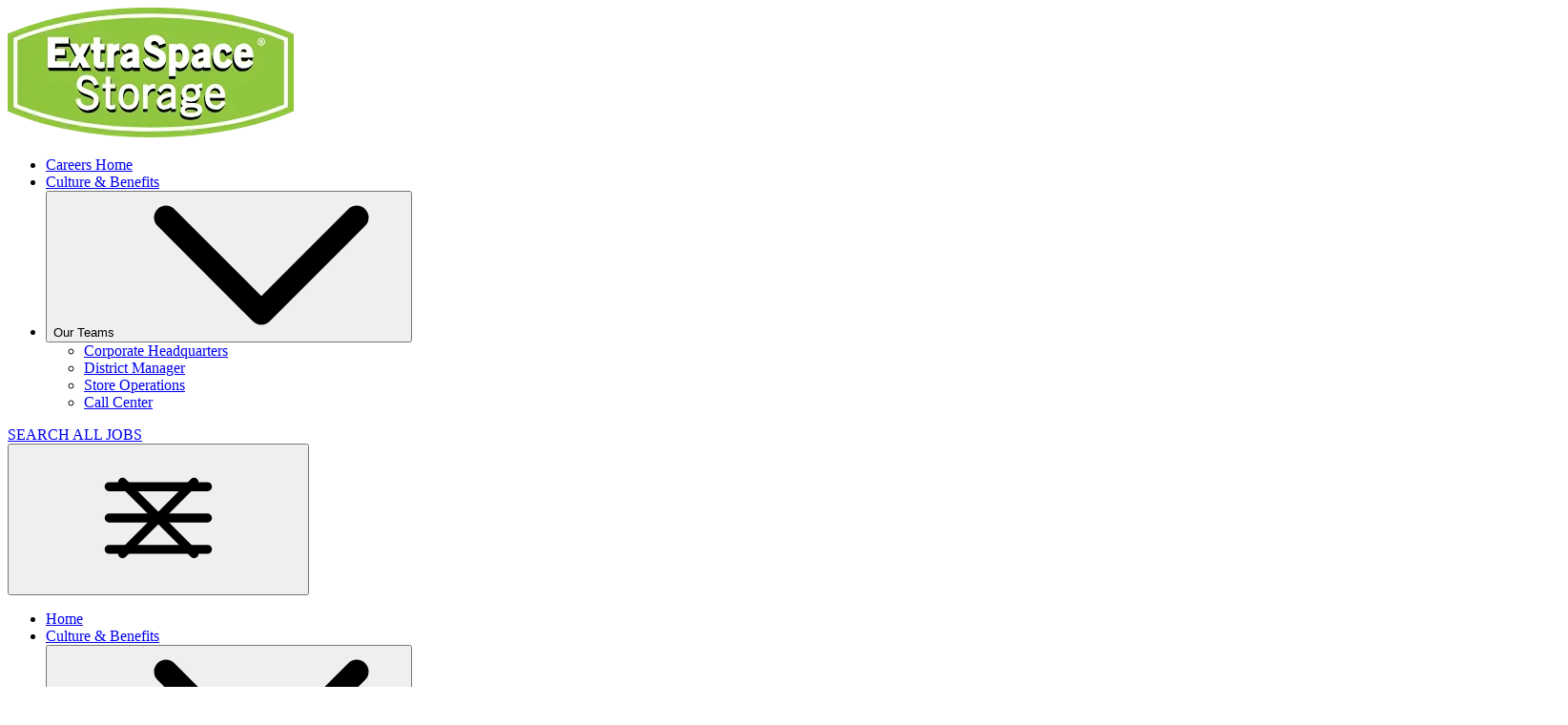

--- FILE ---
content_type: text/html; charset=utf-8
request_url: https://careers.extraspace.com/jobs/page/28
body_size: 23628
content:
<!DOCTYPE html>
<html lang="en">

<head>
  
  

<link rel="preconnect" href="https://d21jvwj1c73d2e.cloudfront.net/" crossorigin>
<link rel="preconnect" href="https://d25zu39ynyitwy.cloudfront.net/" crossorigin>
<link rel="preconnect" href="https://cdn.sites.paradox.ai" crossorigin>
<link rel="preconnect" href="https://use.typekit.net/" crossorigin>


<meta name="viewport" content="width=device-width, height=device-height, user-scalable=yes, initial-scale=1.0, minimum-scale=1.0">
<meta name="mobile-web-app-capable" content="yes">
<meta name="theme-color" content="#041459">
<meta name="description" content="Start your job search and build a thriving career with Extra Space Storage. We have positions nationwide.">

<meta name="site-analytics" id="analytics" data-analytics-master="true" data-analytics-key="G-7XQ0CZCVL8" data-analytics-preview="false" content="Career Site Core Analytics">


<meta property="og:title" content="Careers with Extra Space Storage">
<meta property="og:type" content="website">
<meta property="og:url" content="https://careers.extraspace.com/jobs/page/28">
<meta property="og:image" content="https://dokumfe7mps0i.cloudfront.net/oms/4661/image/2025/6/ZLT7X_share/share.jpg">
<meta property="og:description" content="Start your job search and build a thriving career with Extra Space Storage. We have positions nationwide.">
<meta property="og:site_name" content="Careers with Extra Space Storage">


<meta name="twitter:card" content="summary">
<meta name="twitter:title" content="Careers with Extra Space Storage">
<meta name="twitter:description" content="Start your job search and build a thriving career with Extra Space Storage. We have positions nationwide.">
<meta name="twitter:image" content="https://dokumfe7mps0i.cloudfront.net/oms/4661/image/2025/6/ZLT7X_share/share.jpg">


<link rel="canonical" href="https://careers.extraspace.com/jobs/page/28">


<title>Careers with Extra Space Storage</title>
<link rel="icon" href="/favicon.ico" sizes="16x16 32x32 48x48" type="image/x-icon">
<link rel="icon" href="/favicon-32x32.png" sizes="32x32" type="image/png">
<link rel="icon" href="/favicon-192x192.png" sizes="192x192" type="image/png">
<link rel="apple-touch-icon" href="/apple-touch-icon.png" sizes="180x180">
<link rel="apple-touch-icon" href="/apple-touch-icon-76x76.png" sizes="76x76">
<link rel="apple-touch-icon" href="/apple-touch-icon-120x120.png" sizes="120x120">
<link rel="apple-touch-icon" href="/apple-touch-icon-152x152.png" sizes="152x152">
<link rel="mask-icon" href="/safari-pinned-tab.svg" color="#000000">





<link rel="stylesheet" href="https://use.typekit.net/rbo3xxs.css" />
<link rel="stylesheet" crossorigin href="/all.css" />
<link rel="stylesheet" crossorigin href="/style.css" />
<link rel="stylesheet" crossorigin href="/template.css" />

<link rel="stylesheet" href="https://cdn.sites.paradox.ai/common-libraries/magnific-popup/magnific-popup.css" />




<script type="application/ld+json">
  {
    "@context": "https://schema.org",
    "@type": "WebPage",
    "name": "Careers with Extra Space Storage",
    "description": "Start your job search and build a thriving career with Extra Space Storage. We have positions nationwide.",
    "url": "https://careers.extraspace.com/jobs/page/28",
    "image": "https://dokumfe7mps0i.cloudfront.net/oms/4661/image/2025/6/ZLT7X_share/share.jpg"
    }
</script>

  <link rel="stylesheet" crossorigin href="/jobs-list.css" />
<script>(function(w,d,s,l,i){w[l]=w[l]||[];w[l].push({'gtm.start':    new Date().getTime(),event:'gtm.js'});var f=d.getElementsByTagName(s)[0],    j=d.createElement(s),dl=l!='dataLayer'?'&l='+l:'';j.async=true;j.src=    'https://www.googletagmanager.com/gtm.js?id='+i+dl;f.parentNode.insertBefore(j,f);    })(window,document,'script','dataLayer','GTM-T97VP2MZ');</script>
	<link integrity="sha256-ZL+DcnU3hSvEtroYpUi5GbqW2huefRuX3doLcQ/3/EY=" rel="stylesheet" type="text/css" href="https://cdn.sites.paradox.ai/paradox-prod-careersites/37f3b83a76/main.css" crossorigin="anonymous">
	<script>
  window.__PRELOAD_STATE__ = {"jobSearch":{"params":{"page_number":28},"totalJob":496,"isLoading":false,"jobs":[{"locations":[{"locationID":"6412 Burnet Rd","externalID":"","address":"","street":"6412 Burnet Rd","city":"Austin","state":"Texas","stateAbbr":"TX","postalCode":"78757","zipCode":"78757","country":"United States of America","countryAbbr":"US","isRemote":false,"cityStateAbbr":"Austin TX","cityState":"Austin Texas","latitude":"30.3395965","longitude":"-97.7397719","name":"","locationText":"6412 Burnet Rd, Austin, Texas, 78757, United States of America","locationParsedText":"6412 Burnet Rd, Austin, TX 78757, United States of America","locationName":"1302","streetAddress":"6412 Burnet Rd","address1":"","address2":"","sublocality":"","distance":-1}],"categories":[{"name":"Store Operations"}],"customCategories":[],"customFields":[{"key":"Pay Range","cfKey":"cf_payrange"},{"key":"Primary External Questionnaire","value":"QUESTIONNAIRE-3-115","cfKey":"cf_primary_external_questionaire_id"},{"key":"Job Description Summary","cfKey":"cf_jobDescriptionSummary"}],"distance":-1,"originalURL":"assistant-store-manager/job/C7478CB6A7B0917A8F20ACA9726251E5","title":"Assistant Store Manager","commuteTimeDuration":0,"availableLanguages":["en"],"requisitionID":"R-76311","reference":"R-76311","sourceID":"0b6dbeb603ef541a87110d6e91a71276","uniqueID":"C7478CB6A7B0917A8F20ACA9726251E5","companyID":"158921-53545","companyName":"ExtraSpace - WQL - PROD","updatedDate":"2026-01-12T22:58:05.389025+00:00","applyURL":"https://extraspace.wd5.myworkdayjobs.com/ESS_External/job/Austin-TX-United-States-78757/Assistant-Store-Manager_R-76311/apply","isRemote":false,"customApplyLink":"https://extraspace.wd5.myworkdayjobs.com/ESS_External/job/Austin-TX-United-States-78757/Assistant-Store-Manager_R-76311/apply","employmentStatus":[],"employmentType":[],"language":"en","isInternal":"false","code":"99e2ff792e541000ccba09b8e8ef0000","postingType":"1","jobCardExtraFields":[],"endDate":"","createDate":"2026-01-12T22:58:05.389017+00:00"},{"locations":[{"locationID":"120 Spit Brook Rd","externalID":"","address":"","street":"120 Spit Brook Rd","city":"Nashua","state":"New Hampshire","stateAbbr":"NH","postalCode":"03062","zipCode":"03062","country":"United States of America","countryAbbr":"US","isRemote":false,"cityStateAbbr":"Nashua NH","cityState":"Nashua New Hampshire","latitude":"42.7084651","longitude":"-71.4606397","name":"","locationText":"120 Spit Brook Rd, Nashua, New Hampshire, 03062, United States of America","locationParsedText":"120 Spit Brook Rd, Nashua, NH 03062, United States of America","locationName":"3214","streetAddress":"120 Spit Brook Rd","address1":"","address2":"","sublocality":"","distance":-1}],"categories":[{"name":"Store Operations"}],"customCategories":[],"customFields":[{"key":"Pay Range","cfKey":"cf_payrange"},{"key":"Primary External Questionnaire","value":"QUESTIONNAIRE-3-115","cfKey":"cf_primary_external_questionaire_id"},{"key":"Job Description Summary","value":"-Will work between multiple stores in the district.-Starting Pay Range $18.50 - $20.25/hr.","cfKey":"cf_jobDescriptionSummary"}],"distance":-1,"originalURL":"assistant-store-manager/job/C7B5787A6467EBB00BDED90745DDCA6E","title":"Assistant Store Manager","commuteTimeDuration":0,"availableLanguages":["en"],"requisitionID":"R-73827","reference":"R-73827","sourceID":"8c4d385d3c1d5e5f6aecea2c7e9d6c45","uniqueID":"C7B5787A6467EBB00BDED90745DDCA6E","companyID":"158921-53545","companyName":"ExtraSpace - WQL - PROD","updatedDate":"2025-09-19T18:57:03.044375+00:00","applyURL":"https://extraspace.wd5.myworkdayjobs.com/ESS_External/job/Nashua-NH-United-States-03062/Assistant-Store-Manager_R-73827/apply","isRemote":false,"customApplyLink":"https://extraspace.wd5.myworkdayjobs.com/ESS_External/job/Nashua-NH-United-States-03062/Assistant-Store-Manager_R-73827/apply","employmentStatus":[],"employmentType":[],"language":"en","isInternal":"false","code":"b9c08385dae21001fda7812781e50000","postingType":"1","jobCardExtraFields":[],"endDate":"","createDate":"2025-09-19T18:57:03.044368+00:00"},{"locations":[{"locationID":"3601 Junipero Serra Blvd","externalID":"","address":"","street":"3601 Junipero Serra Blvd","city":"Daly City","state":"California","stateAbbr":"CA","postalCode":"94014","zipCode":"94014","country":"United States of America","countryAbbr":"US","isRemote":false,"cityStateAbbr":"Daly City CA","cityState":"Daly City California","latitude":"37.6818415","longitude":"-122.4697225","name":"","locationText":"3601 Junipero Serra Blvd, Daly City, California, 94014, United States of America","locationParsedText":"3601 Junipero Serra Blvd, Daly City, CA 94014, United States of America","locationName":"1373","streetAddress":"3601 Junipero Serra Blvd","address1":"","address2":"","sublocality":"","distance":-1}],"categories":[{"name":"Store Operations"}],"customCategories":[],"customFields":[{"key":"Pay Range","value":"Starting Pay Range: $21.00 - $23.00 Hourly","cfKey":"cf_payrange"},{"key":"Primary External Questionnaire","value":"QUESTIONNAIRE-3-115","cfKey":"cf_primary_external_questionaire_id"},{"key":"Job Description Summary","value":"•Standard Operating Hours: 8am to 7pm•Will work between multiple stores in the district.","cfKey":"cf_jobDescriptionSummary"}],"distance":-1,"originalURL":"assistant-store-manager/job/C8A807276F2D374F31E826361008B58A","title":"Assistant Store Manager","commuteTimeDuration":0,"availableLanguages":["en"],"requisitionID":"R-76082","reference":"R-76082","sourceID":"c9a40197db5ba5fb5e88c9fc91f1ec6d","uniqueID":"C8A807276F2D374F31E826361008B58A","companyID":"158921-53545","companyName":"ExtraSpace - WQL - PROD","updatedDate":"2026-01-02T20:57:02.518004+00:00","applyURL":"https://extraspace.wd5.myworkdayjobs.com/ESS_External/job/Daly-City-CA-United-States-94014/Assistant-Store-Manager_R-76082/apply","isRemote":false,"customApplyLink":"https://extraspace.wd5.myworkdayjobs.com/ESS_External/job/Daly-City-CA-United-States-94014/Assistant-Store-Manager_R-76082/apply","employmentStatus":[],"employmentType":[],"language":"en","isInternal":"false","code":"bfc4d7143165100200433dc12cc50000","postingType":"1","jobCardExtraFields":[],"endDate":"","createDate":"2026-01-02T20:57:02.517996+00:00"},{"locations":[{"locationID":"19025 Edna St","externalID":"","address":"","street":"19025 Edna St","city":"Omaha","state":"Nebraska","stateAbbr":"NE","postalCode":"68136","zipCode":"68136","country":"United States of America","countryAbbr":"US","isRemote":false,"cityStateAbbr":"Omaha NE","cityState":"Omaha Nebraska","latitude":"41.1881367","longitude":"-96.2130424","name":"","locationText":"19025 Edna St, Omaha, Nebraska, 68136, United States of America","locationParsedText":"19025 Edna St, Omaha, NE 68136, United States of America","locationName":"8737","streetAddress":"19025 Edna St","address1":"","address2":"","sublocality":"","distance":-1}],"categories":[{"name":"Store Operations"}],"customCategories":[],"customFields":[{"key":"Pay Range","cfKey":"cf_payrange"},{"key":"Primary External Questionnaire","value":"QUESTIONNAIRE-3-115","cfKey":"cf_primary_external_questionaire_id"},{"key":"Job Description Summary","value":"Day shift only: Office closes at 6pm.This location is closed on Sundays.","cfKey":"cf_jobDescriptionSummary"}],"distance":-1,"originalURL":"assistant-store-manager/job/C8C4C9353E12E73E281EB821A3C6BA0F","title":"Assistant Store Manager","commuteTimeDuration":0,"availableLanguages":["en"],"requisitionID":"R-75603","reference":"R-75603","sourceID":"8a89238e378fc03c08ff0321b84b6f74","uniqueID":"C8C4C9353E12E73E281EB821A3C6BA0F","companyID":"158921-53545","companyName":"ExtraSpace - WQL - PROD","updatedDate":"2025-12-02T18:57:03.405456+00:00","applyURL":"https://extraspace.wd5.myworkdayjobs.com/ESS_External/job/Omaha-NE-United-States-68136/Assistant-Store-Manager_R-75603-1/apply","isRemote":false,"customApplyLink":"https://extraspace.wd5.myworkdayjobs.com/ESS_External/job/Omaha-NE-United-States-68136/Assistant-Store-Manager_R-75603-1/apply","employmentStatus":[],"employmentType":[],"language":"en","isInternal":"false","code":"783dbfbfadd610010e0ca5ad9e080000","postingType":"1","jobCardExtraFields":[],"endDate":"","createDate":"2025-12-02T18:57:03.405447+00:00"},{"locations":[{"locationID":"115 Jacqueline Ln","externalID":"","address":"","street":"115 Jacqueline Ln","city":"High Ridge","state":"Missouri","stateAbbr":"MO","postalCode":"63049","zipCode":"63049","country":"United States of America","countryAbbr":"US","isRemote":false,"cityStateAbbr":"High Ridge MO","cityState":"High Ridge Missouri","latitude":"38.4746276","longitude":"-90.5226791","name":"","locationText":"115 Jacqueline Ln, High Ridge, Missouri, 63049, United States of America","locationParsedText":"115 Jacqueline Ln, High Ridge, MO 63049, United States of America","locationName":"3284","streetAddress":"115 Jacqueline Ln","address1":"","address2":"","sublocality":"","distance":-1}],"categories":[{"name":"Store Operations"}],"customCategories":[],"customFields":[{"key":"Pay Range","cfKey":"cf_payrange"},{"key":"Primary External Questionnaire","value":"QUESTIONNAIRE-3-115","cfKey":"cf_primary_external_questionaire_id"},{"key":"Job Description Summary","cfKey":"cf_jobDescriptionSummary"}],"distance":-1,"originalURL":"assistant-store-manager/job/CB4BD2605762805EF9ED0682C413AEB3","title":"Assistant Store Manager","commuteTimeDuration":0,"availableLanguages":["en"],"requisitionID":"R-75650","reference":"R-75650","sourceID":"b4ca485bb948d24f32b0250561ab036b","uniqueID":"CB4BD2605762805EF9ED0682C413AEB3","companyID":"158921-53545","companyName":"ExtraSpace - WQL - PROD","updatedDate":"2025-12-03T20:57:03.229972+00:00","applyURL":"https://extraspace.wd5.myworkdayjobs.com/ESS_External/job/High-Ridge-MO-United-States-63049/Assistant-Store-Manager_R-75650/apply","isRemote":false,"customApplyLink":"https://extraspace.wd5.myworkdayjobs.com/ESS_External/job/High-Ridge-MO-United-States-63049/Assistant-Store-Manager_R-75650/apply","employmentStatus":[],"employmentType":[],"language":"en","isInternal":"false","code":"a215262c9cbd1001648172dc61150000","postingType":"1","jobCardExtraFields":[],"endDate":"","createDate":"2025-12-03T20:57:03.229960+00:00"},{"locations":[{"locationID":"1397 Main St","externalID":"","address":"","street":"1397 Main St","city":"Sanford","state":"Maine","stateAbbr":"ME","postalCode":"04073","zipCode":"04073","country":"United States of America","countryAbbr":"US","isRemote":false,"cityStateAbbr":"Sanford ME","cityState":"Sanford Maine","latitude":"43.4123353","longitude":"-70.7455228","name":"","locationText":"1397 Main St, Sanford, Maine, 04073, United States of America","locationParsedText":"1397 Main St, Sanford, ME 04073, United States of America","locationName":"7680","streetAddress":"1397 Main St","address1":"","address2":"","sublocality":"","distance":-1}],"categories":[{"name":"Store Operations"}],"customCategories":[],"customFields":[{"key":"Pay Range","cfKey":"cf_payrange"},{"key":"Primary External Questionnaire","value":"QUESTIONNAIRE-3-115","cfKey":"cf_primary_external_questionaire_id"},{"key":"Job Description Summary","value":"- Will work between multiple stores in the district.- This location is closed on Sundays.- Accurate Pay Range: $18-$19 / hour","cfKey":"cf_jobDescriptionSummary"}],"distance":-1,"originalURL":"assistant-store-manager/job/CBEB6C953673D5FD58C1C62282E0C169","title":"Assistant Store Manager","commuteTimeDuration":0,"availableLanguages":["en"],"requisitionID":"R-75957","reference":"R-75957","sourceID":"9c28b168111a36acb85f5acf40aa98de","uniqueID":"CBEB6C953673D5FD58C1C62282E0C169","companyID":"158921-53545","companyName":"ExtraSpace - WQL - PROD","updatedDate":"2025-12-19T19:58:03.282174+00:00","applyURL":"https://extraspace.wd5.myworkdayjobs.com/ESS_External/job/Sanford-ME-United-States-04073/Assistant-Store-Manager_R-75957/apply","isRemote":false,"customApplyLink":"https://extraspace.wd5.myworkdayjobs.com/ESS_External/job/Sanford-ME-United-States-04073/Assistant-Store-Manager_R-75957/apply","employmentStatus":[],"employmentType":[],"language":"en","isInternal":"false","code":"a6239bf1f6801001f9671066be9e0000","postingType":"1","jobCardExtraFields":[],"endDate":"","createDate":"2025-12-19T19:58:03.282166+00:00"},{"locations":[{"locationID":"786 Cleveland Ave SW","externalID":"","address":"","street":"786 Cleveland Ave SW","city":"Atlanta","state":"Georgia","stateAbbr":"GA","postalCode":"30315","zipCode":"30315","country":"United States of America","countryAbbr":"US","isRemote":false,"cityStateAbbr":"Atlanta GA","cityState":"Atlanta Georgia","latitude":"33.6807431","longitude":"-84.4145859","name":"","locationText":"786 Cleveland Ave SW, Atlanta, Georgia, 30315, United States of America","locationParsedText":"786 Cleveland Ave SW, Atlanta, GA 30315, United States of America","locationName":"1992","streetAddress":"786 Cleveland Ave SW","address1":"","address2":"","sublocality":"","distance":-1}],"categories":[{"name":"Store Operations"}],"customCategories":[],"customFields":[{"key":"Pay Range","cfKey":"cf_payrange"},{"key":"Primary External Questionnaire","value":"QUESTIONNAIRE-3-115","cfKey":"cf_primary_external_questionaire_id"},{"key":"Job Description Summary","value":"Pay Range: $16.00-$17.00 per hour","cfKey":"cf_jobDescriptionSummary"}],"distance":-1,"originalURL":"assistant-store-manager/job/CEC275F1BBB6DA2EF166781669003089","title":"Assistant Store Manager","commuteTimeDuration":0,"availableLanguages":["en"],"requisitionID":"R-74901","reference":"R-74901","sourceID":"51da28f1d16161ef8d27bfb63d715e48","uniqueID":"CEC275F1BBB6DA2EF166781669003089","companyID":"158921-53545","companyName":"ExtraSpace - WQL - PROD","updatedDate":"2025-10-28T21:57:03.502822+00:00","applyURL":"https://extraspace.wd5.myworkdayjobs.com/ESS_External/job/Atlanta-GA-United-States-30315/Assistant-Store-Manager_R-74901-1/apply","isRemote":false,"customApplyLink":"https://extraspace.wd5.myworkdayjobs.com/ESS_External/job/Atlanta-GA-United-States-30315/Assistant-Store-Manager_R-74901-1/apply","employmentStatus":[],"employmentType":[],"language":"en","isInternal":"false","code":"b5e941b0109810011bcc9f6670560000","postingType":"1","jobCardExtraFields":[],"endDate":"","createDate":"2025-10-28T21:57:03.502816+00:00"},{"locations":[{"locationID":"6400 Hamilton Ave","externalID":"","address":"","street":"6400 Hamilton Ave","city":"Pittsburgh","state":"Pennsylvania","stateAbbr":"PA","postalCode":"15206","zipCode":"15206","country":"United States of America","countryAbbr":"US","isRemote":false,"cityStateAbbr":"Pittsburgh PA","cityState":"Pittsburgh Pennsylvania","latitude":"40.4595164","longitude":"-79.9156522","name":"","locationText":"6400 Hamilton Ave, Pittsburgh, Pennsylvania, 15206, United States of America","locationParsedText":"6400 Hamilton Ave, Pittsburgh, PA 15206, United States of America","locationName":"7567","streetAddress":"6400 Hamilton Ave","address1":"","address2":"","sublocality":"","distance":-1}],"categories":[{"name":"Store Operations"}],"customCategories":[],"customFields":[{"key":"Pay Range","cfKey":"cf_payrange"},{"key":"Primary External Questionnaire","value":"QUESTIONNAIRE-3-115","cfKey":"cf_primary_external_questionaire_id"},{"key":"Job Description Summary","value":"-Will work between multiple stores in the district.-Starting Pay Range $16.00-$17.84/hr.","cfKey":"cf_jobDescriptionSummary"}],"distance":-1,"originalURL":"assistant-store-manager/job/CEDB11E20430E2EB577AB25C9E5BE98F","title":"Assistant Store Manager","commuteTimeDuration":0,"availableLanguages":["en"],"requisitionID":"R-76156","reference":"R-76156","sourceID":"63fe9259786b9421b3ad5a1ec3f9220b","uniqueID":"CEDB11E20430E2EB577AB25C9E5BE98F","companyID":"158921-53545","companyName":"ExtraSpace - WQL - PROD","updatedDate":"2026-01-07T14:57:04.451516+00:00","applyURL":"https://extraspace.wd5.myworkdayjobs.com/ESS_External/job/Pittsburgh-PA-United-States-15206/Assistant-Store-Manager_R-76156/apply","isRemote":false,"customApplyLink":"https://extraspace.wd5.myworkdayjobs.com/ESS_External/job/Pittsburgh-PA-United-States-15206/Assistant-Store-Manager_R-76156/apply","employmentStatus":[],"employmentType":[],"language":"en","isInternal":"false","code":"f3d238f42c7810015008a5d188730000","postingType":"1","jobCardExtraFields":[],"endDate":"","createDate":"2026-01-07T14:57:04.451507+00:00"},{"locations":[{"locationID":"2100 N Bell Blvd","externalID":"","address":"","street":"2100 N Bell Blvd","city":"Cedar Park","state":"Texas","stateAbbr":"TX","postalCode":"78613","zipCode":"78613","country":"United States of America","countryAbbr":"US","isRemote":false,"cityStateAbbr":"Cedar Park TX","cityState":"Cedar Park Texas","latitude":"30.535544","longitude":"-97.8360836","name":"","locationText":"2100 N Bell Blvd, Cedar Park, Texas, 78613, United States of America","locationParsedText":"2100 N Bell Blvd, Cedar Park, TX 78613, United States of America","locationName":"4158","streetAddress":"2100 N Bell Blvd","address1":"","address2":"","sublocality":"","distance":-1}],"categories":[{"name":"Store Operations"}],"customCategories":[],"customFields":[{"key":"Pay Range","cfKey":"cf_payrange"},{"key":"Primary External Questionnaire","value":"QUESTIONNAIRE-3-115","cfKey":"cf_primary_external_questionaire_id"},{"key":"Job Description Summary","value":"Pay Range: $18.00 - $18.50","cfKey":"cf_jobDescriptionSummary"}],"distance":-1,"originalURL":"assistant-store-manager/job/CEE61154AE2E21FA350031AD6D052185","title":"Assistant Store Manager","commuteTimeDuration":0,"availableLanguages":["en"],"requisitionID":"R-75399","reference":"R-75399","sourceID":"6af70d229a7758e10344c0600331c1c9","uniqueID":"CEE61154AE2E21FA350031AD6D052185","companyID":"158921-53545","companyName":"ExtraSpace - WQL - PROD","updatedDate":"2025-11-17T23:58:01.411566+00:00","applyURL":"https://extraspace.wd5.myworkdayjobs.com/ESS_External/job/Cedar-Park-TX-United-States-78613/Assistant-Store-Manager_R-75399/apply","isRemote":false,"customApplyLink":"https://extraspace.wd5.myworkdayjobs.com/ESS_External/job/Cedar-Park-TX-United-States-78613/Assistant-Store-Manager_R-75399/apply","employmentStatus":[],"employmentType":[],"language":"en","isInternal":"false","code":"99c7a98222411000d0254280ceec0000","postingType":"1","jobCardExtraFields":[],"endDate":"","createDate":"2025-11-17T23:58:01.411562+00:00"},{"locations":[{"locationID":"5815 Arapahoe Ave","externalID":"","address":"","street":"5815 Arapahoe Ave","city":"Boulder","state":"Colorado","stateAbbr":"CO","postalCode":"80303","zipCode":"80303","country":"United States of America","countryAbbr":"US","isRemote":false,"cityStateAbbr":"Boulder CO","cityState":"Boulder Colorado","latitude":"40.0165487","longitude":"-105.2173078","name":"","locationText":"5815 Arapahoe Ave, Boulder, Colorado, 80303, United States of America","locationParsedText":"5815 Arapahoe Ave, Boulder, CO 80303, United States of America","locationName":"3474","streetAddress":"5815 Arapahoe Ave","address1":"","address2":"","sublocality":"","distance":-1}],"categories":[{"name":"Store Operations"}],"customCategories":[],"customFields":[{"key":"Pay Range","value":"Starting Pay Range: $16.36 - $21.81 Hourly","cfKey":"cf_payrange"},{"key":"Primary External Questionnaire","value":"QUESTIONNAIRE-3-115","cfKey":"cf_primary_external_questionaire_id"},{"key":"Job Description Summary","cfKey":"cf_jobDescriptionSummary"}],"distance":-1,"originalURL":"assistant-store-manager/job/D31C614A6ECF34DA5CF26BC46319E93F","title":"Assistant Store Manager","commuteTimeDuration":0,"availableLanguages":["en"],"requisitionID":"R-75916","reference":"R-75916","sourceID":"bee5dc75c9c74b5f6e25aec76ef410ad","uniqueID":"D31C614A6ECF34DA5CF26BC46319E93F","companyID":"158921-53545","companyName":"ExtraSpace - WQL - PROD","updatedDate":"2025-12-16T23:58:01.970502+00:00","applyURL":"https://extraspace.wd5.myworkdayjobs.com/ESS_External/job/Boulder-CO-United-States-80303/Assistant-Store-Manager_R-75916/apply","isRemote":false,"customApplyLink":"https://extraspace.wd5.myworkdayjobs.com/ESS_External/job/Boulder-CO-United-States-80303/Assistant-Store-Manager_R-75916/apply","employmentStatus":[],"employmentType":[],"language":"en","isInternal":"false","code":"a6239bf1f68010011bf7f352cdb10000","postingType":"1","jobCardExtraFields":[],"endDate":"","createDate":"2025-12-16T23:58:01.970494+00:00"}],"similarJobs":[],"triggerSearch":0,"facets":[{"alias":"Category","field":"category","facet_field_keyvalue":[{"original_value":"Administrative","custom_value":"Administrative","doc_count":2},{"original_value":"Bargold","custom_value":"Bargold","doc_count":2},{"original_value":"Corporate Operations","custom_value":"Corporate Operations","doc_count":1},{"original_value":"District Management","custom_value":"District Management","doc_count":5},{"original_value":"Information Technology","custom_value":"Information Technology","doc_count":1},{"original_value":"Marketing","custom_value":"Marketing","doc_count":1},{"original_value":"National Solutions Center","custom_value":"National Solutions Center","doc_count":30},{"original_value":"Product Development","custom_value":"Product Development","doc_count":1},{"original_value":"Real Estate","custom_value":"Real Estate","doc_count":1},{"original_value":"Risk Management","custom_value":"Risk Management","doc_count":1},{"original_value":"Store Operations","custom_value":"Store Operations","doc_count":450},{"original_value":"Treasury","custom_value":"Treasury","doc_count":1}]},{"alias":"City","field":"city","facet_field_keyvalue":[{"original_value":"Abingdon","custom_value":"Abingdon","doc_count":1},{"original_value":"Albuquerque","custom_value":"Albuquerque","doc_count":2},{"original_value":"Alexandria","custom_value":"Alexandria","doc_count":1},{"original_value":"Aliso Viejo","custom_value":"Aliso Viejo","doc_count":1},{"original_value":"Allen","custom_value":"Allen","doc_count":1},{"original_value":"Allentown","custom_value":"Allentown","doc_count":1},{"original_value":"Alvin","custom_value":"Alvin","doc_count":1},{"original_value":"Anaheim","custom_value":"Anaheim","doc_count":1},{"original_value":"Annapolis","custom_value":"Annapolis","doc_count":1},{"original_value":"Antioch","custom_value":"Antioch","doc_count":2},{"original_value":"Arlington","custom_value":"Arlington","doc_count":1},{"original_value":"Armonk","custom_value":"Armonk","doc_count":2},{"original_value":"Arnold","custom_value":"Arnold","doc_count":1},{"original_value":"Atlanta","custom_value":"Atlanta","doc_count":2},{"original_value":"Auburn","custom_value":"Auburn","doc_count":4},{"original_value":"Austin","custom_value":"Austin","doc_count":5},{"original_value":"Austintown","custom_value":"Austintown","doc_count":1},{"original_value":"Avon","custom_value":"Avon","doc_count":1},{"original_value":"Belleville","custom_value":"Belleville","doc_count":2},{"original_value":"Bentonville","custom_value":"Bentonville","doc_count":1},{"original_value":"Bloomington","custom_value":"Bloomington","doc_count":1},{"original_value":"Boardman","custom_value":"Boardman","doc_count":1},{"original_value":"Boca Raton","custom_value":"Boca Raton","doc_count":1},{"original_value":"Bolingbrook","custom_value":"Bolingbrook","doc_count":1},{"original_value":"Boulder","custom_value":"Boulder","doc_count":2},{"original_value":"Bradenton","custom_value":"Bradenton","doc_count":2},{"original_value":"Brentwood","custom_value":"Brentwood","doc_count":1},{"original_value":"Brewster","custom_value":"Brewster","doc_count":1},{"original_value":"Bronx","custom_value":"Bronx","doc_count":3},{"original_value":"Brooklyn","custom_value":"Brooklyn","doc_count":3},{"original_value":"Brooklyn Center","custom_value":"Brooklyn Center","doc_count":1},{"original_value":"Brunswick","custom_value":"Brunswick","doc_count":1},{"original_value":"Buda","custom_value":"Buda","doc_count":1},{"original_value":"Buffalo","custom_value":"Buffalo","doc_count":1},{"original_value":"Burke","custom_value":"Burke","doc_count":1},{"original_value":"Canton","custom_value":"Canton","doc_count":1},{"original_value":"Carmel","custom_value":"Carmel","doc_count":1},{"original_value":"Cary","custom_value":"Cary","doc_count":1},{"original_value":"Castle Rock","custom_value":"Castle Rock","doc_count":1},{"original_value":"Cathedral City","custom_value":"Cathedral City","doc_count":1},{"original_value":"Catoosa","custom_value":"Catoosa","doc_count":1},{"original_value":"Cave Creek","custom_value":"Cave Creek","doc_count":1},{"original_value":"Cedar Hills","custom_value":"Cedar Hills","doc_count":1},{"original_value":"Cedar Park","custom_value":"Cedar Park","doc_count":1},{"original_value":"Cedar Point","custom_value":"Cedar Point","doc_count":1},{"original_value":"Champaign","custom_value":"Champaign","doc_count":2},{"original_value":"Chandler","custom_value":"Chandler","doc_count":2},{"original_value":"Charleston","custom_value":"Charleston","doc_count":4},{"original_value":"Charlotte","custom_value":"Charlotte","doc_count":4},{"original_value":"Chattanooga","custom_value":"Chattanooga","doc_count":2},{"original_value":"Chesapeake","custom_value":"Chesapeake","doc_count":1},{"original_value":"Chicago","custom_value":"Chicago","doc_count":1},{"original_value":"Cicero","custom_value":"Cicero","doc_count":1},{"original_value":"Claymont","custom_value":"Claymont","doc_count":1},{"original_value":"Cohoes","custom_value":"Cohoes","doc_count":1},{"original_value":"College Station","custom_value":"College Station","doc_count":1},{"original_value":"Collingswood","custom_value":"Collingswood","doc_count":1},{"original_value":"Colorado Springs","custom_value":"Colorado Springs","doc_count":2},{"original_value":"Columbia","custom_value":"Columbia","doc_count":2},{"original_value":"Columbus","custom_value":"Columbus","doc_count":4},{"original_value":"Coral Springs","custom_value":"Coral Springs","doc_count":1},{"original_value":"Cottonwood Heights","custom_value":"Cottonwood Heights","doc_count":3},{"original_value":"Covington","custom_value":"Covington","doc_count":2},{"original_value":"Cranbury","custom_value":"Cranbury","doc_count":1},{"original_value":"Cypress","custom_value":"Cypress","doc_count":2},{"original_value":"Dacula","custom_value":"Dacula","doc_count":1},{"original_value":"Dallas","custom_value":"Dallas","doc_count":4},{"original_value":"Daly City","custom_value":"Daly City","doc_count":1},{"original_value":"Davie","custom_value":"Davie","doc_count":1},{"original_value":"Deer Park","custom_value":"Deer Park","doc_count":1},{"original_value":"Deerfield","custom_value":"Deerfield","doc_count":1},{"original_value":"DeSoto","custom_value":"DeSoto","doc_count":1},{"original_value":"Dundalk","custom_value":"Dundalk","doc_count":1},{"original_value":"Eagan","custom_value":"Eagan","doc_count":1},{"original_value":"East Hampton","custom_value":"East Hampton","doc_count":2},{"original_value":"East Hartford","custom_value":"East Hartford","doc_count":1},{"original_value":"East Palo Alto","custom_value":"East Palo Alto","doc_count":1},{"original_value":"Edinburgh","custom_value":"Edinburgh","doc_count":1},{"original_value":"Edison","custom_value":"Edison","doc_count":1},{"original_value":"Edmond","custom_value":"Edmond","doc_count":1},{"original_value":"Egg Harbor Township","custom_value":"Egg Harbor Township","doc_count":1},{"original_value":"El Paso","custom_value":"El Paso","doc_count":1},{"original_value":"Elizabeth","custom_value":"Elizabeth","doc_count":1},{"original_value":"Ellenwood","custom_value":"Ellenwood","doc_count":1},{"original_value":"Ellisville","custom_value":"Ellisville","doc_count":1},{"original_value":"Elmont","custom_value":"Elmont","doc_count":1},{"original_value":"Englewood","custom_value":"Englewood","doc_count":1},{"original_value":"Euclid","custom_value":"Euclid","doc_count":1},{"original_value":"Fairfield","custom_value":"Fairfield","doc_count":1},{"original_value":"Falls Church","custom_value":"Falls Church","doc_count":1},{"original_value":"Farmington","custom_value":"Farmington","doc_count":1},{"original_value":"Fayetteville","custom_value":"Fayetteville","doc_count":1},{"original_value":"Flemington","custom_value":"Flemington","doc_count":1},{"original_value":"Florissant","custom_value":"Florissant","doc_count":3},{"original_value":"Fort Lee","custom_value":"Fort Lee","doc_count":1},{"original_value":"Fort Mill","custom_value":"Fort Mill","doc_count":1},{"original_value":"Fort Wayne","custom_value":"Fort Wayne","doc_count":1},{"original_value":"Fort Worth","custom_value":"Fort Worth","doc_count":1},{"original_value":"Franklin","custom_value":"Franklin","doc_count":2},{"original_value":"Frederick","custom_value":"Frederick","doc_count":1},{"original_value":"Fredericksburg","custom_value":"Fredericksburg","doc_count":1},{"original_value":"Fruit Cove","custom_value":"Fruit Cove","doc_count":1},{"original_value":"Gainesville","custom_value":"Gainesville","doc_count":1},{"original_value":"Gambrills","custom_value":"Gambrills","doc_count":1},{"original_value":"Garnerville","custom_value":"Garnerville","doc_count":1},{"original_value":"Georgetown","custom_value":"Georgetown","doc_count":4},{"original_value":"Goleta","custom_value":"Goleta","doc_count":1},{"original_value":"Goose Creek","custom_value":"Goose Creek","doc_count":1},{"original_value":"Grand Rapids","custom_value":"Grand Rapids","doc_count":1},{"original_value":"Greer","custom_value":"Greer","doc_count":1},{"original_value":"Gulf Breeze","custom_value":"Gulf Breeze","doc_count":1},{"original_value":"Hackensack","custom_value":"Hackensack","doc_count":1},{"original_value":"Haines City","custom_value":"Haines City","doc_count":1},{"original_value":"Hanover","custom_value":"Hanover","doc_count":1},{"original_value":"Harrisburg","custom_value":"Harrisburg","doc_count":1},{"original_value":"Hasbrouck Heights","custom_value":"Hasbrouck Heights","doc_count":1},{"original_value":"Hawthorne","custom_value":"Hawthorne","doc_count":2},{"original_value":"Henderson","custom_value":"Henderson","doc_count":1},{"original_value":"Hialeah","custom_value":"Hialeah","doc_count":1},{"original_value":"High Ridge","custom_value":"High Ridge","doc_count":1},{"original_value":"Hilliard","custom_value":"Hilliard","doc_count":1},{"original_value":"Houston","custom_value":"Houston","doc_count":7},{"original_value":"Huntingdon Valley","custom_value":"Huntingdon Valley","doc_count":1},{"original_value":"Huntington Beach","custom_value":"Huntington Beach","doc_count":1},{"original_value":"Huntsville","custom_value":"Huntsville","doc_count":1},{"original_value":"Indian Land","custom_value":"Indian Land","doc_count":1},{"original_value":"Indianapolis","custom_value":"Indianapolis","doc_count":6},{"original_value":"Irvine","custom_value":"Irvine","doc_count":3},{"original_value":"Irving","custom_value":"Irving","doc_count":3},{"original_value":"Jackson","custom_value":"Jackson","doc_count":1},{"original_value":"Jacksonville","custom_value":"Jacksonville","doc_count":2},{"original_value":"Jeffersonville","custom_value":"Jeffersonville","doc_count":1},{"original_value":"Johnston","custom_value":"Johnston","doc_count":2},{"original_value":"Kahului","custom_value":"Kahului","doc_count":1},{"original_value":"Katy","custom_value":"Katy","doc_count":3},{"original_value":"Kearny","custom_value":"Kearny","doc_count":1},{"original_value":"Kenmore","custom_value":"Kenmore","doc_count":1},{"original_value":"Kent","custom_value":"Kent","doc_count":1},{"original_value":"Killeen","custom_value":"Killeen","doc_count":1},{"original_value":"Kingsport","custom_value":"Kingsport","doc_count":1},{"original_value":"Lafayette","custom_value":"Lafayette","doc_count":1},{"original_value":"Lake Elsinore","custom_value":"Lake Elsinore","doc_count":1},{"original_value":"Lake Forest","custom_value":"Lake Forest","doc_count":2},{"original_value":"Lake St Louis","custom_value":"Lake St Louis","doc_count":1},{"original_value":"Lake Wylie","custom_value":"Lake Wylie","doc_count":1},{"original_value":"Lakeland","custom_value":"Lakeland","doc_count":1},{"original_value":"Lakewood","custom_value":"Lakewood","doc_count":1},{"original_value":"Landover","custom_value":"Landover","doc_count":1},{"original_value":"Lansing","custom_value":"Lansing","doc_count":1},{"original_value":"Largo","custom_value":"Largo","doc_count":2},{"original_value":"Las Vegas","custom_value":"Las Vegas","doc_count":4},{"original_value":"Lee","custom_value":"Lee","doc_count":1},{"original_value":"Lewisville","custom_value":"Lewisville","doc_count":1},{"original_value":"Lexington","custom_value":"Lexington","doc_count":1},{"original_value":"Liberty Hill","custom_value":"Liberty Hill","doc_count":1},{"original_value":"Limerick","custom_value":"Limerick","doc_count":1},{"original_value":"Los Angeles","custom_value":"Los Angeles","doc_count":10},{"original_value":"Louisville","custom_value":"Louisville","doc_count":3},{"original_value":"Lynchburg","custom_value":"Lynchburg","doc_count":2},{"original_value":"Mableton","custom_value":"Mableton","doc_count":1},{"original_value":"Madison","custom_value":"Madison","doc_count":4},{"original_value":"Mahopac","custom_value":"Mahopac","doc_count":1},{"original_value":"Mahwah","custom_value":"Mahwah","doc_count":1},{"original_value":"Manassas","custom_value":"Manassas","doc_count":1},{"original_value":"Maple Grove","custom_value":"Maple Grove","doc_count":1},{"original_value":"Maple Shade","custom_value":"Maple Shade","doc_count":1},{"original_value":"Marina del Rey","custom_value":"Marina del Rey","doc_count":1},{"original_value":"Matteson","custom_value":"Matteson","doc_count":1},{"original_value":"Meridian","custom_value":"Meridian","doc_count":2},{"original_value":"Mesa","custom_value":"Mesa","doc_count":2},{"original_value":"Miami","custom_value":"Miami","doc_count":7},{"original_value":"Middleburg","custom_value":"Middleburg","doc_count":1},{"original_value":"Middletown","custom_value":"Middletown","doc_count":1},{"original_value":"Milwaukee","custom_value":"Milwaukee","doc_count":2},{"original_value":"Mine Hill","custom_value":"Mine Hill","doc_count":1},{"original_value":"Monmouth Junction","custom_value":"Monmouth Junction","doc_count":1},{"original_value":"Morganton","custom_value":"Morganton","doc_count":1},{"original_value":"Mountainside","custom_value":"Mountainside","doc_count":1},{"original_value":"Mt Pleasant","custom_value":"Mt Pleasant","doc_count":2},{"original_value":"Mt. Vernon","custom_value":"Mt. Vernon","doc_count":2},{"original_value":"Nampa","custom_value":"Nampa","doc_count":2},{"original_value":"Nanuet","custom_value":"Nanuet","doc_count":1},{"original_value":"Napa","custom_value":"Napa","doc_count":1},{"original_value":"Naples","custom_value":"Naples","doc_count":2},{"original_value":"Nashua","custom_value":"Nashua","doc_count":1},{"original_value":"Nashville","custom_value":"Nashville","doc_count":3},{"original_value":"New Albany","custom_value":"New Albany","doc_count":2},{"original_value":"New Brunswick","custom_value":"New Brunswick","doc_count":1},{"original_value":"New Caney","custom_value":"New Caney","doc_count":3},{"original_value":"New Port Richey","custom_value":"New Port Richey","doc_count":1},{"original_value":"New Rochelle","custom_value":"New Rochelle","doc_count":1},{"original_value":"New York","custom_value":"New York","doc_count":1},{"original_value":"Newark","custom_value":"Newark","doc_count":2},{"original_value":"Newport News","custom_value":"Newport News","doc_count":3},{"original_value":"Norfolk","custom_value":"Norfolk","doc_count":2},{"original_value":"North Andover","custom_value":"North Andover","doc_count":1},{"original_value":"North Bergen","custom_value":"North Bergen","doc_count":2},{"original_value":"North Richland Hills","custom_value":"North Richland Hills","doc_count":1},{"original_value":"Nottingham","custom_value":"Nottingham","doc_count":1},{"original_value":"O'Fallon","custom_value":"O'Fallon","doc_count":4},{"original_value":"Oakdale","custom_value":"Oakdale","doc_count":1},{"original_value":"Ocean Springs","custom_value":"Ocean Springs","doc_count":1},{"original_value":"Oceanside","custom_value":"Oceanside","doc_count":1},{"original_value":"Ogden","custom_value":"Ogden","doc_count":1},{"original_value":"Oklahoma City","custom_value":"Oklahoma City","doc_count":2},{"original_value":"Omaha","custom_value":"Omaha","doc_count":2},{"original_value":"Opelika","custom_value":"Opelika","doc_count":1},{"original_value":"Orange","custom_value":"Orange","doc_count":3},{"original_value":"Orange Park","custom_value":"Orange Park","doc_count":1},{"original_value":"Orem","custom_value":"Orem","doc_count":1},{"original_value":"Orlando","custom_value":"Orlando","doc_count":2},{"original_value":"Owensboro","custom_value":"Owensboro","doc_count":1},{"original_value":"Palmetto","custom_value":"Palmetto","doc_count":1},{"original_value":"Palmetto Bay","custom_value":"Palmetto Bay","doc_count":1},{"original_value":"Panama City Beach","custom_value":"Panama City Beach","doc_count":1},{"original_value":"Parrish","custom_value":"Parrish","doc_count":1},{"original_value":"Pasadena","custom_value":"Pasadena","doc_count":1},{"original_value":"Pawtucket","custom_value":"Pawtucket","doc_count":1},{"original_value":"Pearl City","custom_value":"Pearl City","doc_count":1},{"original_value":"Pennsauken","custom_value":"Pennsauken","doc_count":1},{"original_value":"Pensacola","custom_value":"Pensacola","doc_count":1},{"original_value":"Philadelphia","custom_value":"Philadelphia","doc_count":2},{"original_value":"Phoenix","custom_value":"Phoenix","doc_count":5},{"original_value":"Pikesville","custom_value":"Pikesville","doc_count":1},{"original_value":"Pittsburgh","custom_value":"Pittsburgh","doc_count":2},{"original_value":"Plano","custom_value":"Plano","doc_count":1},{"original_value":"Pleasant Grove","custom_value":"Pleasant Grove","doc_count":1},{"original_value":"Pompano Beach","custom_value":"Pompano Beach","doc_count":1},{"original_value":"Porter","custom_value":"Porter","doc_count":2},{"original_value":"Portland","custom_value":"Portland","doc_count":2},{"original_value":"Raleigh","custom_value":"Raleigh","doc_count":1},{"original_value":"Red Lion","custom_value":"Red Lion","doc_count":1},{"original_value":"Reseda","custom_value":"Reseda","doc_count":1},{"original_value":"Revere","custom_value":"Revere","doc_count":1},{"original_value":"Richardson","custom_value":"Richardson","doc_count":1},{"original_value":"Richmond","custom_value":"Richmond","doc_count":2},{"original_value":"Ridgefield","custom_value":"Ridgefield","doc_count":1},{"original_value":"Rio Rancho","custom_value":"Rio Rancho","doc_count":2},{"original_value":"Riverhead","custom_value":"Riverhead","doc_count":1},{"original_value":"Riverside","custom_value":"Riverside","doc_count":1},{"original_value":"Rock Hill","custom_value":"Rock Hill","doc_count":1},{"original_value":"Rockville","custom_value":"Rockville","doc_count":1},{"original_value":"Rogers","custom_value":"Rogers","doc_count":1},{"original_value":"Roseville","custom_value":"Roseville","doc_count":1},{"original_value":"Roswell","custom_value":"Roswell","doc_count":2},{"original_value":"Saco","custom_value":"Saco","doc_count":1},{"original_value":"Sacramento","custom_value":"Sacramento","doc_count":3},{"original_value":"Salem","custom_value":"Salem","doc_count":1},{"original_value":"Salinas","custom_value":"Salinas","doc_count":2},{"original_value":"Salisbury","custom_value":"Salisbury","doc_count":1},{"original_value":"Salt Lake City","custom_value":"Salt Lake City","doc_count":9},{"original_value":"San Antonio","custom_value":"San Antonio","doc_count":7},{"original_value":"San Benito","custom_value":"San Benito","doc_count":1},{"original_value":"San Gabriel","custom_value":"San Gabriel","doc_count":1},{"original_value":"San Marcos","custom_value":"San Marcos","doc_count":2},{"original_value":"Sandy","custom_value":"Sandy","doc_count":1},{"original_value":"Sandy Springs","custom_value":"Sandy Springs","doc_count":1},{"original_value":"Sanford","custom_value":"Sanford","doc_count":1},{"original_value":"Santa Ana","custom_value":"Santa Ana","doc_count":1},{"original_value":"Santa Barbara","custom_value":"Santa Barbara","doc_count":2},{"original_value":"Santa Fe","custom_value":"Santa Fe","doc_count":1},{"original_value":"Santa Monica","custom_value":"Santa Monica","doc_count":1},{"original_value":"Savannah","custom_value":"Savannah","doc_count":3},{"original_value":"Schenectady","custom_value":"Schenectady","doc_count":1},{"original_value":"Schertz","custom_value":"Schertz","doc_count":1},{"original_value":"Scottsdale","custom_value":"Scottsdale","doc_count":3},{"original_value":"Seattle","custom_value":"Seattle","doc_count":2},{"original_value":"Secaucus","custom_value":"Secaucus","doc_count":1},{"original_value":"Sicklerville","custom_value":"Sicklerville","doc_count":1},{"original_value":"Silver Spring","custom_value":"Silver Spring","doc_count":1},{"original_value":"Snellville","custom_value":"Snellville","doc_count":1},{"original_value":"Solon","custom_value":"Solon","doc_count":1},{"original_value":"South Bend","custom_value":"South Bend","doc_count":1},{"original_value":"South Windsor","custom_value":"South Windsor","doc_count":1},{"original_value":"Spokane","custom_value":"Spokane","doc_count":1},{"original_value":"Spring","custom_value":"Spring","doc_count":1},{"original_value":"Spring Hill","custom_value":"Spring Hill","doc_count":1},{"original_value":"Spring Lake","custom_value":"Spring Lake","doc_count":1},{"original_value":"Springdale","custom_value":"Springdale","doc_count":1},{"original_value":"Springfield","custom_value":"Springfield","doc_count":1},{"original_value":"St Ann","custom_value":"St Ann","doc_count":1},{"original_value":"St Louis","custom_value":"St Louis","doc_count":1},{"original_value":"St Petersburg","custom_value":"St Petersburg","doc_count":1},{"original_value":"Stamford","custom_value":"Stamford","doc_count":3},{"original_value":"Stanton","custom_value":"Stanton","doc_count":1},{"original_value":"Stockbridge","custom_value":"Stockbridge","doc_count":1},{"original_value":"Stockton","custom_value":"Stockton","doc_count":2},{"original_value":"Stone Mountain","custom_value":"Stone Mountain","doc_count":1},{"original_value":"Suffield","custom_value":"Suffield","doc_count":1},{"original_value":"Tacoma","custom_value":"Tacoma","doc_count":2},{"original_value":"Tampa","custom_value":"Tampa","doc_count":3},{"original_value":"Temecula","custom_value":"Temecula","doc_count":1},{"original_value":"Tempe","custom_value":"Tempe","doc_count":1},{"original_value":"Thonotosassa","custom_value":"Thonotosassa","doc_count":1},{"original_value":"Toledo","custom_value":"Toledo","doc_count":1},{"original_value":"Tomball","custom_value":"Tomball","doc_count":1},{"original_value":"Toms River","custom_value":"Toms River","doc_count":2},{"original_value":"Trenton","custom_value":"Trenton","doc_count":1},{"original_value":"Troy","custom_value":"Troy","doc_count":1},{"original_value":"Tucson","custom_value":"Tucson","doc_count":2},{"original_value":"Tulsa","custom_value":"Tulsa","doc_count":1},{"original_value":"Union","custom_value":"Union","doc_count":1},{"original_value":"Upper Marlboro","custom_value":"Upper Marlboro","doc_count":1},{"original_value":"Virginia Beach","custom_value":"Virginia Beach","doc_count":1},{"original_value":"Waco","custom_value":"Waco","doc_count":1},{"original_value":"Wake Forest","custom_value":"Wake Forest","doc_count":2},{"original_value":"Warminster","custom_value":"Warminster","doc_count":1},{"original_value":"Warrington","custom_value":"Warrington","doc_count":1},{"original_value":"Washington","custom_value":"Washington","doc_count":6},{"original_value":"Watchung","custom_value":"Watchung","doc_count":1},{"original_value":"Wells","custom_value":"Wells","doc_count":1},{"original_value":"Wentzville","custom_value":"Wentzville","doc_count":1},{"original_value":"West Jordan","custom_value":"West Jordan","doc_count":3},{"original_value":"West Palm Beach","custom_value":"West Palm Beach","doc_count":1},{"original_value":"West Valley City","custom_value":"West Valley City","doc_count":1},{"original_value":"Westminster","custom_value":"Westminster","doc_count":1},{"original_value":"White House","custom_value":"White House","doc_count":1},{"original_value":"Wichita","custom_value":"Wichita","doc_count":1},{"original_value":"Williamsburg","custom_value":"Williamsburg","doc_count":1},{"original_value":"Winter Garden","custom_value":"Winter Garden","doc_count":1},{"original_value":"Woodbridge","custom_value":"Woodbridge","doc_count":3},{"original_value":"Yonkers","custom_value":"Yonkers","doc_count":2},{"original_value":"York","custom_value":"York","doc_count":1},{"original_value":"Youngstown","custom_value":"Youngstown","doc_count":1},{"original_value":"Ypsilanti","custom_value":"Ypsilanti","doc_count":1}]},{"alias":"State","field":"state","facet_field_keyvalue":[{"original_value":"Alabama","custom_value":"Alabama","doc_count":2},{"original_value":"Arizona","custom_value":"Arizona","doc_count":16},{"original_value":"Arkansas","custom_value":"Arkansas","doc_count":3},{"original_value":"California","custom_value":"California","doc_count":50},{"original_value":"Colorado","custom_value":"Colorado","doc_count":6},{"original_value":"Connecticut","custom_value":"Connecticut","doc_count":7},{"original_value":"Delaware","custom_value":"Delaware","doc_count":1},{"original_value":"District of Columbia","custom_value":"District of Columbia","doc_count":4},{"original_value":"Florida","custom_value":"Florida","doc_count":40},{"original_value":"Georgia","custom_value":"Georgia","doc_count":19},{"original_value":"Hawaii","custom_value":"Hawaii","doc_count":2},{"original_value":"Idaho","custom_value":"Idaho","doc_count":4},{"original_value":"Illinois","custom_value":"Illinois","doc_count":9},{"original_value":"Indiana","custom_value":"Indiana","doc_count":13},{"original_value":"Kansas","custom_value":"Kansas","doc_count":1},{"original_value":"Kentucky","custom_value":"Kentucky","doc_count":4},{"original_value":"Louisiana","custom_value":"Louisiana","doc_count":1},{"original_value":"Maine","custom_value":"Maine","doc_count":5},{"original_value":"Maryland","custom_value":"Maryland","doc_count":15},{"original_value":"Massachusetts","custom_value":"Massachusetts","doc_count":2},{"original_value":"Michigan","custom_value":"Michigan","doc_count":4},{"original_value":"Minnesota","custom_value":"Minnesota","doc_count":3},{"original_value":"Mississippi","custom_value":"Mississippi","doc_count":1},{"original_value":"Missouri","custom_value":"Missouri","doc_count":17},{"original_value":"Nebraska","custom_value":"Nebraska","doc_count":2},{"original_value":"Nevada","custom_value":"Nevada","doc_count":5},{"original_value":"New Hampshire","custom_value":"New Hampshire","doc_count":3},{"original_value":"New Jersey","custom_value":"New Jersey","doc_count":30},{"original_value":"New Mexico","custom_value":"New Mexico","doc_count":5},{"original_value":"New York","custom_value":"New York","doc_count":32},{"original_value":"North Carolina","custom_value":"North Carolina","doc_count":13},{"original_value":"Ohio","custom_value":"Ohio","doc_count":11},{"original_value":"Oklahoma","custom_value":"Oklahoma","doc_count":5},{"original_value":"Oregon","custom_value":"Oregon","doc_count":2},{"original_value":"Pennsylvania","custom_value":"Pennsylvania","doc_count":12},{"original_value":"Rhode Island","custom_value":"Rhode Island","doc_count":3},{"original_value":"South Carolina","custom_value":"South Carolina","doc_count":15},{"original_value":"Tennessee","custom_value":"Tennessee","doc_count":12},{"original_value":"Texas","custom_value":"Texas","doc_count":62},{"original_value":"Utah","custom_value":"Utah","doc_count":21},{"original_value":"Virginia","custom_value":"Virginia","doc_count":20},{"original_value":"Washington","custom_value":"Washington","doc_count":8},{"original_value":"Wisconsin","custom_value":"Wisconsin","doc_count":6}]}]},"company":{"apply_url_destination":"job_details","source_tracking_enabled":true,"job_search_configuration_enable":true,"site_available_languages":["en","en-us"],"page_attributes":{"jobs_radius_enable_kilometers":false,"jobs_radius_default_radius_item":"15","disable_switch_search_mode":false,"default_page_size":10,"disableJobsListHeaderV2":false},"formattedCustomFields":{"employment_type":{"employment_fulltime":null,"employment_parttime":null,"employment_intern":null,"employment_temporary":null,"employment_volunteer":null,"employment_seasonal":null,"employment_contractor":null,"employment_fellowship":null,"employment_resident":null,"employment_entrylevel":null,"employment_perdiem":null},"is_remote":{"job_remote_false":null,"job_remote_true":null}},"translation":{"component_close_button_label":"Close modal","component_search_input_commute_time_label":"Commute Time Search Location Starting Point","component_first_page_button_label":"First page","component_previous_page_button_label":"Previous Page","component_next_page_button_label":"Next Page","component_last_page_button_label":"Last page","component_pagination_announcement":"Showing {start_job}-{end_job} of {total} jobs","component_pagination_navigation_label":"Pagination","component_pagination_navigation_control_label":"Page Navigation Controls","component_page_number_label":"Page {page_number}","component_page_size_label":"Page Size","component_first_label":"first","component_previous_label":"prev","component_next_label":"next","component_last_label":"last","component_radius_label":"Radius","component_radius_km":"KM","component_radius_miles":"Miles","component_sort_by_label":"Sort by","component_search_input_keyword_label":"Keyword Search","component_search_input_location_label":"Location Search","component_remove_location_label":"Remove your selection","component_no_jobs_announcement":"No open jobs meet your search criteria","component_jobs_related_announcement":"{total_job} related jobs displayed","component_remove_filter_announcement":"filter removed and jobs are refreshed","component_filter_announcement":"Jobs related to {option_title} are displayed","component_go_to_first_page_icon_title":"Go to first page","component_go_to_last_page_icon_title":"Go to last page","component_go_to_previous_page_icon_title":"Go to previous page","component_go_to_next_page_icon_title":"Go to next page","component_remove_filter_selection_title":"Remove {filter_title} search filter selection","component_use_your_location_title":"Use your location","component_filter_header_title":"Filter by {filter_name}","component_jobs_list_only_apply_button_ats_label":"{button_text}, {job_title} (Opens in new tab)","component_location_denied_alert_close_button_label":"Close location permission modal","shared_icons_employment_type_svg_label":"Employment Type","shared_icons_brand_svg_label":"Brand","shared_icons_pin_svg_label":"Job Location","component_jobs_current_searches_no_job":"No open jobs meet your search options","component_hiring_event_list_label":"Hiring Events List","component_hiring_event_search_label":"Search Hiring Events","component_hiring_event_search_keyword_label":"Keyword Hiring Event Search","component_hiring_event_search_location_label":"Location Hiring Event Search","component_shared_icons_calendar_svg_title":"Date","component_shared_icons_clock_svg_title":"Time","component_shared_icons_location_svg_title":"Location"}},"hiringEvents":{"params":{"keyword":"","locationName":""},"events":[],"total":0,"isLoading":false}};
  window.__BUILD__ = '37f3b83a76';
</script>
</head>

<body>
<noscript><iframe src="https://www.googletagmanager.com/ns.html?id=GTM-T97VP2MZ" height="0" width="0" style="display:none;visibility:hidden"></iframe></noscript>

    
    <script>
      !(function (f, b, e, v, n, t, s) {
        if (f.fbq) return;
        n = f.fbq = function () {
          n.callMethod ? n.callMethod.apply(n, arguments) : n.queue.push(arguments);
        };
        if (!f._fbq) f._fbq = n;
        n.push = n;
        n.loaded = !0;
        n.version = "2.0";
        n.queue = [];
        t = b.createElement(e);
        t.async = !0;
        t.src = v;
        s = b.getElementsByTagName(e)[0];
        s.parentNode.insertBefore(t, s);
      })(
        window,
        document,
        "script",
        "https://connect.facebook.net/en_US/fbevents.js"
      );
      fbq("init", "158224818226977");
      fbq("track", "PageView");
    </script>
    <noscript><img
        height="1"
        width="1"
        style="display: none"
        alt=""
        src="https://www.facebook.com/tr?id=158224818226977&ev=PageView&noscript=1"
    /></noscript>
    
    
    
    <script type="text/javascript">
      _linkedin_partner_id = "284906";
                  window._linkedin_data_partner_ids =
                    window._linkedin_data_partner_ids || [];
                  window._linkedin_data_partner_ids.push(_linkedin_partner_id);
    </script>
    <script type="text/javascript">
      (function (l) {
                    if (!l) {
                      window.lintrk = function (a, b) {
                        window.lintrk.q.push([a, b]);
                      };
                      window.lintrk.q = [];
                    }
                    var s = document.getElementsByTagName("script")[0];
                    var b = document.createElement("script");
                    b.type = "text/javascript";
                    b.async = true;
                    b.src = "https://snap.licdn.com/li.lms-analytics/insight.min.js";
                    s.parentNode.insertBefore(b, s);
                  })(window.lintrk);
    </script>
    <noscript>
      <img
                    height="1"
                    width="1"
                    style="display: none"
                    alt=""
                    src="https://px.ads.linkedin.com/collect/?pid=284906&fmt=gif"
                  />
    </noscript>
  
  <header>
    <div id="nav-container" class="transparent fixed z-[999] w-full transition-[top] duration-500">
        <div class="group relative py-2">
            <div
                class="absolute top-0 left-0 h-full w-full bg-white opacity-100 transition-opacity duration-200 ease-out">
            </div>
            <div
                class="section-container relative mx-auto flex items-center justify-between gap-[3.2rem] px-2 text-black transition-colors md:px-4 lg:px-8">
                <div class="relative h-[6.3rem] w-[13.9rem] shrink-0">
                    <a aria-label="Go to Careers overview page" href="https://www.extraspace.com/"
                        class="absolute top-0 left-0 block h-full w-full">
                        <img
              class="h-full w-full object-cover object-left"
              alt="Site logo"
              src="https://d25zu39ynyitwy.cloudfront.net/oms/1571/image/2025/5/CVB66_extra-space-storage/extra-space-storage.webp" />
                    </a>
                </div>

                <nav role="navigation" aria-label="Main nav" id="nav" class="ml-auto hidden lg:block">
                    <ul
                        class="pg-s flex flex-row flex-wrap items-stretch justify-start gap-2 text-black uppercase lg:items-center">
                        <li class="w-max p-1">
                            <a href="/" class="current:border-green block border-b-[0.2rem] border-transparent">Careers Home</a>
                        </li>
                        <li class="w-max p-1">
                            <a href="/culture-and-benefits"
                                class="current:border-green block border-b-[0.2rem] border-transparent">Culture &
                                Benefits</a>
                        </li>
                        <li class="menu-dropdown relative">
                            <button
                aria-haspopup="true"
                aria-expanded="false"
                aria-controls="our-teams-menu"
                class="menu-dropdown--toggle pg-s flex items-center gap-[0.6rem] p-1 uppercase">
                Our Teams
                <svg aria-hidden="true" class="h-[0.6rem] w-[1.2rem]" stroke-width="3" fill="none" stroke="currentColor">
                  <use href="#i-chevron-down"></use>
                </svg>
              </button>
                            <div id="our-teams-menu" aria-hidden="true"
                                class="menu-dropdown--content absolute top-full -left-1 hidden">
                                <ul class="flex w-max flex-col items-start bg-white px-1 py-1">
                                    <li class="w-max p-1">
                                        <a href="/corporate-headquarters-careers"
                                            class="current:border-green block border-b-[0.2rem] border-transparent">Corporate
                                            Headquarters</a>
                                    </li>
                                    <li class="w-max p-1">
                                        <a href="/district-manager-careers"
                                            class="current:border-green block border-b-[0.2rem] border-transparent">District
                                            Manager</a>
                                    </li>
                                    <li class="w-max p-1">
                                        <a href="/store-operations-careers"
                                            class="current:border-green block border-b-[0.2rem] border-transparent">Store
                                            Operations</a>
                                    </li>
                                    <li class="w-max p-1">
                                        <a href="/call-center-careers"
                                            class="current:border-green block border-b-[0.2rem] border-transparent">Call
                                            Center</a>
                                    </li>
                                </ul>
                            </div>
                        </li>
                    </ul>
                </nav>

                <div class="hidden flex-1 justify-end lg:flex lg:flex-none">
                    <a href="/jobs"
                        class="bg-green pg-s flex w-fit items-center justify-center gap-[1rem] rounded-full px-2 py-1 text-black shadow-[inset_10rem_10rem_transparent] transition-all duration-300 ease-in-out hover:bg-black hover:text-white">
                        SEARCH ALL JOBS
                    </a>
                </div>

                <button
          id="mobile-nav--toggle"
          aria-haspopup="true"
          aria-expanded="false"
          aria-controls="mobile-nav"
          aria-label="Toggle Mobile nav"
          class="flex size-[6.5rem] items-center justify-center rounded-[1.8rem] bg-white text-black shadow-[inset_0_0_0_0.2rem_#90C63E] lg:hidden">
          <svg aria-hidden="true" class="w-3" stroke-width="1.5" fill="none" stroke="currentColor">
            <use href="#i-bars-3"></use>
            <use class="hidden" href="#i-x"></use>
          </svg>
        </button>
            </div>

            <div id="mobile-nav" aria-hidden="true" tabindex="-1"
                class="absolute top-full left-0 hidden w-screen bg-white text-black text-white transition-colors duration-200 ease-out">
                <div
                    class="flex max-h-[calc(100vh-76px)] flex-col items-stretch gap-[2rem] overflow-auto px-2 pt-[1.2rem] pb-[2.4rem] md:px-4 lg:px-8">
                    <nav role="navigation" aria-label="Main nav" class="block lg:hidden">
                        <ul
                            class="pg-s flex flex-col flex-wrap items-stretch justify-start gap-2 text-black uppercase lg:items-center">
                            <li class="w-max p-1">
                                <a href="/"
                                    class="current:border-green block border-b-[0.2rem] border-transparent">Home</a>
                            </li>
                            <li class="w-max p-1">
                                <a href="/culture-and-benefits"
                                    class="current:border-green block border-b-[0.2rem] border-transparent">Culture &
                                    Benefits</a>
                            </li>
                            <li class="menu-dropdown relative">
                                <button
                  aria-haspopup="true"
                  aria-expanded="false"
                  aria-controls="our-teams-menu-2"
                  class="menu-dropdown--toggle pg-s flex w-full items-center gap-[0.6rem] p-1 uppercase">
                  Our Teams
                  <svg aria-hidden="true" class="h-[0.6rem] w-[1.2rem]" stroke-width="3" fill="none" stroke="currentColor">
                    <use href="#i-chevron-down"></use>
                  </svg>
                </button>
                                <div id="our-teams-menu-2" aria-hidden="true"
                                    class="menu-dropdown--content top-full -left-1 hidden">
                                    <ul class="flex w-max flex-col items-start bg-white px-1 py-1">
                                        <li class="w-max p-1">
                                            <a href="/corporate-headquarters-careers"
                                                class="current:border-green block border-b-[0.2rem] border-transparent">Corporate
                                                Headquarters</a>
                                        </li>
                                        <li class="w-max p-1">
                                            <a href="/district-manager-careers"
                                                class="current:border-green block border-b-[0.2rem] border-transparent">District
                                                Manager</a>
                                        </li>
                                        <li class="w-max p-1">
                                            <a href="/store-operations-careers"
                                                class="current:border-green block border-b-[0.2rem] border-transparent">Store
                                                Operations</a>
                                        </li>
                                        <li class="w-max p-1">
                                            <a href="/call-center-careers"
                                                class="current:border-green block border-b-[0.2rem] border-transparent">Call
                                                Center</a>
                                        </li>
                                    </ul>
                                </div>
                            </li>
                        </ul>
                    </nav>

                    <a href="/jobs"
                        class="bg-green pg-s flex w-fit items-center justify-center gap-[1rem] rounded-full px-2 py-1 text-black shadow-[inset_10rem_10rem_transparent] transition-[box-shadow] duration-300 ease-in-out hover:shadow-[inset_10rem_10rem_#FFFFFF66]">
                        SEARCH ALL JOBS
                    </a>
                </div>
            </div>
        </div>
    </div>
</header>
<div class="h-[10.3rem]"></div> <main>
  
  <section class="c-jobs-section">
  <div data-component="job" class="c-jobs text-pf-black" id="jobs-list-main-content">
    <h2>
      AVAILABLE JOBS AT EXTRA SPACE STORAGE
    </h2>
    
    <div class="c-jobs-search-wrap jobs-search" data-react-component="search-box"  data-guid="3fb614c6-6954-4439-88fe-187f089cc4ee" data-variant="jobs-search" data-react-prop-classname="c-jobs-search" data-react-prop-horizontal="false" data-react-prop-key_search_placeholder="ex. Job Title" data-react-prop-key_search_label="I'm Looking For" data-react-prop-add_eyebrow_keyword_field="true" data-react-prop-location_search_placeholder="City, State, or Zipcode" data-react-prop-location_search_label="Positions Near" data-react-prop-add_eyebrow_location_field="true" data-react-prop-locate_me="true" data-react-prop-ask_for_location_permission="false" data-react-prop-location_permission_modal_header="Oops! We couldn't get your location." data-react-prop-location_permission_modal_text="Please turn on location services in your browser settings or search by zipcode." data-react-prop-disable_location_type_ahead_google_search="false" data-react-prop-location_type_ahead_source="[&quot;job_locations&quot;,&quot;google_search&quot;]" data-react-prop-disable_location_type_ahead_location_address="true" data-react-prop-disable_location_type_ahead_city_state_postalcode="false" data-react-prop-enable_hint_text="false" data-react-prop-search_button_label="Search" data-react-prop-href="/jobs" data-react-prop-enable_commute_time="false" data-react-prop-enable_auto_complete_job_titles="true" data-react-prop-advanced_commute_time_settings="{&quot;commute_time_button_label&quot;:&quot;Commute&quot;,&quot;selected_commute_time_from_label&quot;:&quot;From&quot;,&quot;selected_commute_time_to_label&quot;:&quot;to jobs within&quot;,&quot;selected_commute_time_minutes_label&quot;:&quot;Minutes&quot;,&quot;model_header_label&quot;:&quot;Commute Time Search&quot;,&quot;location_search_label&quot;:&quot;Starting Point&quot;,&quot;location_search_placeholder&quot;:&quot;Add zip code or address&quot;,&quot;duration_header&quot;:&quot;Max Time Commuting&quot;,&quot;transportation_type_header&quot;:&quot;Preferred Transportation&quot;,&quot;car_transportation_label&quot;:&quot;Drive&quot;,&quot;train_transportation_label&quot;:&quot;Transit&quot;,&quot;person_transportation_label&quot;:&quot;Walk&quot;,&quot;bicycle_transportation_label&quot;:&quot;Cycle&quot;,&quot;traffic_estimation_toggle_label&quot;:&quot;Include Traffic Estimation&quot;,&quot;confirm_button_text&quot;:&quot;Apply&quot;,&quot;cancel_button_text&quot;:&quot;Cancel&quot;,&quot;location_not_exist_message&quot;:&quot;This location doesn’t exist; please use a different address&quot;}" data-react-prop-search_mode="undefined" data-react-prop-variant_name="jobs-search" data-react-prop-variant_id="3fb614c6-6954-4439-88fe-187f089cc4ee"><div class="c-jobs-search custom-search-box " data-testid="jobs-search_container"><div class="c-jobs-search__keyword" data-testid="jobs-search_keyword_container"><span id="keyword-search-label" class="c-jobs-search__keyword-label" data-testid="jobs-search_keyword_label">I&#x27;m Looking For</span><div class="keyword-search__input"><div class="autocomplete"><input placeholder="ex. Job Title" maxLength="150" aria-labelledby="keyword-search-label" data-testid="jobs-search_keyword_input" id="keyword-search-input" class="autocomplete__input" aria-autocomplete="list" aria-expanded="false" role="combobox" value=""/></div><span class="keyword-search__icon-container"></span></div></div><div class="location-search" data-testid="jobs-search_location_container"><span id="location-search-label" class="c-jobs-search__location-label" data-testid="jobs-search_location_label">Positions Near</span><div class="c-jobs-search__location-content location-search-input"><i class="location-search__input-icon--pin fa fa-map-marker" aria-hidden="true"></i><div class="autocomplete"><input placeholder="City, State, or Zipcode" maxLength="150" aria-labelledby="location-search-label" data-testid="jobs-search_location_input" id="location-search-input" class="autocomplete__input" aria-autocomplete="list" aria-expanded="false" role="combobox" value=""/></div><div class="icon-container"><span class="location-search__icon-right"><svg xmlns="http://www.w3.org/2000/svg" height="1em" viewBox="0 0 512 512" aria-labelledby="title" data-testid="jobs-search_location_button-locate-me" class="location-search__icon icon--svg" tabindex="0" role="button" aria-hidden="false"><title id="title">Use your location</title><text x="50%" y="50%" dominant-baseline="middle" text-anchor="middle">Use your location</text><path d="M256 0c17.7 0 32 14.3 32 32v10.4c93.7 13.9 167.7 88 181.6 181.6H480c17.7 0 32 14.3 32 32s-14.3 32-32 32h-10.4c-13.9 93.7-88 167.7-181.6 181.6V480c0 17.7-14.3 32-32 32s-32-14.3-32-32v-10.4C130.3 455.7 56.3 381.7 42.4 288H32c-17.7 0-32-14.3-32-32s14.3-32 32-32h10.4C56.3 130.3 130.3 56.3 224 42.4V32c0-17.7 14.3-32 32-32zM107.4 288c12.5 58.3 58.4 104.1 116.6 116.6V384c0-17.7 14.3-32 32-32s32 14.3 32 32v20.6c58.3-12.5 104.1-58.4 116.6-116.6H384c-17.7 0-32-14.3-32-32s14.3-32 32-32h20.6c-12.5-58.3-58.3-104.1-116.6-116.6V128c0 17.7-14.3 32-32 32s-32-14.3-32-32v-20.6c-58.3 12.5-104.1 58.3-116.6 116.6H128c17.7 0 32 14.3 32 32s-14.3 32-32 32h-20.6zM256 224a32 32 0 110 64 32 32 0 110-64z"></path></svg></span></div></div></div><div class="c-jobs-search__button"><button class="c-jobs-search__button-search" data-testid="jobs-search_button-search">Search</button></div></div></div>
    <div class="c-job-main__sorting">
      <div class="c-job-main__sorting-left">
        
        <div class="c-jobs-list-header-wrap jobs-list-header" data-react-component="jobs-list-header"  data-guid="f65e1828-8733-4812-ae62-558d5a73eac5" data-variant="jobs-list-header" data-react-prop-classname="c-jobs-list-header" data-react-prop-showing_text="Showing" data-react-prop-of_text="of" data-react-prop-jobs_text="jobs" data-react-prop-no_jobs_text="No open jobs meet your search criteria" data-react-prop-variant_name="jobs-list-header" data-react-prop-variant_id="f65e1828-8733-4812-ae62-558d5a73eac5"><div class="results-header c-jobs-list-header" data-testid="jobs-list-header_container"><p class="results-header__content" data-testid="jobs-list-header_content"></p></div></div>
      </div>
      <div class="c-job-main__sorting-right">
        
        <div class="c-jobs-radius-wrap jobs-radius" data-react-component="jobs-radius"  data-guid="f8ed8240-c2ae-4cf4-b162-af1768074f07" data-variant="jobs-radius" data-react-prop-classname="c-jobs-radius" data-react-prop-enable_kilometers="false" data-react-prop-radius_items="[&quot;Exact&quot;,&quot;5&quot;,&quot;10&quot;,&quot;15&quot;,&quot;20&quot;,&quot;25&quot;,&quot;50&quot;,&quot;100&quot;]" data-react-prop-default_radius_item="15" data-react-prop-radius_text="Radius" data-react-prop-exact_text="Exact" data-react-prop-variant_name="jobs-radius" data-react-prop-variant_id="f8ed8240-c2ae-4cf4-b162-af1768074f07"><div></div></div>
        
        <div class="c-jobs-sortby-wrap jobs-sort-by" data-react-component="jobs-sort-by"  data-guid="0148e5d4-8e64-44db-b939-5c9ce2982b15" data-variant="jobs-sort-by" data-react-prop-classname="c-jobs-sortby" data-react-prop-sort_by_text="Sort By" data-react-prop-start_date_text="Date" data-react-prop-headline_text="Job Title" data-react-prop-score_text="Relevance" data-react-prop-distance_text="Distance" data-react-prop-sort_by_field="create_date" data-react-prop-default_sort_option="title" data-react-prop-variant_name="jobs-sort-by" data-react-prop-variant_id="0148e5d4-8e64-44db-b939-5c9ce2982b15"><div class="c-jobs-sortby jobs-sort-by_container" data-testid="jobs-sort-by_container"><span id="jobs-sort-by-label" class="jobs-sort-by_label" data-testid="jobs-sort-by_label">Sort By</span><div class="jobs-sort-by_select_wrapper"><button class="jobs-sort-by_select_display" id="jobs-sort-by-button" aria-labelledby="jobs-sort-by-label jobs-sort-by-current" aria-haspopup="listbox" aria-expanded="false" role="combobox" aria-controls="jobs-sort-by-options"><span class="jobs-sort-by_select_display_text" id="jobs-sort-by-current">Job Title</span><span class="jobs-sort-by_select_display_icon" aria-hidden="true"><svg xmlns="http://www.w3.org/2000/svg" fill="currentColor" viewBox="0 0 16 16" width="16" height="16"><path d="M4.516 7.548c0.436-0.446 1.043-0.481 1.576 0l3.908 3.747 3.908-3.747c0.533-0.481 1.141-0.446 1.574 0 0.436 0.445 0.408 1.197 0 1.615-0.406 0.418-4.695 4.502-4.695 4.502-0.217 0.223-0.502 0.335-0.787 0.335s-0.57-0.112-0.789-0.335c0 0-4.287-4.084-4.695-4.502s-0.436-1.17 0-1.615z"></path> </svg></span></button><ul class="jobs-sort-by_select_options " id="jobs-sort-by-options" role="listbox" hidden="" aria-labelledby="jobs-sort-by-label"><li id="jobs-sort-by-option-0" data-value="create_date" aria-label="Date" aria-selected="false" role="option" tabindex="-1">Date</li><li id="jobs-sort-by-option-1" data-value="title" aria-label="Job Title" aria-selected="false" role="option" tabindex="-1">Job Title</li></ul></div></div></div>
      </div>
    </div>
    <div class="c-job-main">
      <div class="c-job-main__left">
        <div class="c-job-main__left-inner">
          
          <div class="c-jobs-filter-wrap jobs-filter" data-react-component="jobs-filter"  data-guid="180570ec-4cd3-4608-b54a-ae3d6e5730b1" data-variant="jobs-filter" data-react-prop-classname="c-jobs-filter" data-react-prop-clear_filter_text="Clear Filter" data-react-prop-filter_options="[{&quot;alias&quot;:&quot;Category&quot;,&quot;field&quot;:&quot;category&quot;},{&quot;alias&quot;:&quot;City&quot;,&quot;field&quot;:&quot;city&quot;},{&quot;alias&quot;:&quot;State&quot;,&quot;field&quot;:&quot;state&quot;}]" data-react-prop-search_mode="undefined" data-react-prop-variant_name="jobs-filter" data-react-prop-variant_id="180570ec-4cd3-4608-b54a-ae3d6e5730b1"><div class="advanced-search-container c-jobs-filter" data-testid="jobs-filter_container"><div class="filter-group advanced-search" data-testid="jobs-filter_filter_container"><h3>Filter Results</h3><div class="filter-category-container filter-category" aria-labelledby="category-filter-label" data-testid="jobs-filter_filter-group" role="group"><div class="filter-header" id="category-filter-label" tabindex="0" aria-expanded="false" data-testid="jobs-filter_filter-group_header" role="button" title="Filter by Category"><span class="filter-title" data-testid="jobs-filter_filter-group_title">Category</span></div><div class="filter-options-list-container" id="category-options" data-testid="jobs-filter_filter-group_list"><div class="filter-options-list" style="position:relative;height:300px;width:100%;overflow:auto;-webkit-overflow-scrolling:touch;will-change:transform;direction:ltr"><div style="height:564px;width:100%"><label class="filter-option" style="position:absolute;left:0;top:0;height:46px;width:100%" data-testid="jobs-filter_filter-group_item"><input id="administrative_0-option-input" type="checkbox" aria-labelledby="administrative-label-0 administrative-count-0" data-testid="jobs-filter_filter-group_item_checkbox" value="Administrative"/><span class="option-value text" id="administrative-label-0" data-testid="jobs-filter_filter-group_item_label">Administrative</span><span class="option-value count" id="administrative-count-0" data-testid="jobs-filter_filter-group_item_count">2</span></label><label class="filter-option" style="position:absolute;left:0;top:46px;height:46px;width:100%" data-testid="jobs-filter_filter-group_item"><input id="bargold_1-option-input" type="checkbox" aria-labelledby="bargold-label-1 bargold-count-1" data-testid="jobs-filter_filter-group_item_checkbox" value="Bargold"/><span class="option-value text" id="bargold-label-1" data-testid="jobs-filter_filter-group_item_label">Bargold</span><span class="option-value count" id="bargold-count-1" data-testid="jobs-filter_filter-group_item_count">2</span></label><label class="filter-option" style="position:absolute;left:0;top:92px;height:46px;width:100%" data-testid="jobs-filter_filter-group_item"><input id="corporate-operations_2-option-input" type="checkbox" aria-labelledby="corporate-operations-label-2 corporate-operations-count-2" data-testid="jobs-filter_filter-group_item_checkbox" value="Corporate Operations"/><span class="option-value text" id="corporate-operations-label-2" data-testid="jobs-filter_filter-group_item_label">Corporate Operations</span><span class="option-value count" id="corporate-operations-count-2" data-testid="jobs-filter_filter-group_item_count">1</span></label><label class="filter-option" style="position:absolute;left:0;top:138px;height:46px;width:100%" data-testid="jobs-filter_filter-group_item"><input id="district-management_3-option-input" type="checkbox" aria-labelledby="district-management-label-3 district-management-count-3" data-testid="jobs-filter_filter-group_item_checkbox" value="District Management"/><span class="option-value text" id="district-management-label-3" data-testid="jobs-filter_filter-group_item_label">District Management</span><span class="option-value count" id="district-management-count-3" data-testid="jobs-filter_filter-group_item_count">5</span></label><label class="filter-option" style="position:absolute;left:0;top:184px;height:46px;width:100%" data-testid="jobs-filter_filter-group_item"><input id="information-technology_4-option-input" type="checkbox" aria-labelledby="information-technology-label-4 information-technology-count-4" data-testid="jobs-filter_filter-group_item_checkbox" value="Information Technology"/><span class="option-value text" id="information-technology-label-4" data-testid="jobs-filter_filter-group_item_label">Information Technology</span><span class="option-value count" id="information-technology-count-4" data-testid="jobs-filter_filter-group_item_count">1</span></label><label class="filter-option" style="position:absolute;left:0;top:230px;height:46px;width:100%" data-testid="jobs-filter_filter-group_item"><input id="marketing_5-option-input" type="checkbox" aria-labelledby="marketing-label-5 marketing-count-5" data-testid="jobs-filter_filter-group_item_checkbox" value="Marketing"/><span class="option-value text" id="marketing-label-5" data-testid="jobs-filter_filter-group_item_label">Marketing</span><span class="option-value count" id="marketing-count-5" data-testid="jobs-filter_filter-group_item_count">1</span></label><label class="filter-option" style="position:absolute;left:0;top:276px;height:46px;width:100%" data-testid="jobs-filter_filter-group_item"><input id="national-solutions-center_6-option-input" type="checkbox" aria-labelledby="national-solutions-center-label-6 national-solutions-center-count-6" data-testid="jobs-filter_filter-group_item_checkbox" value="National Solutions Center"/><span class="option-value text" id="national-solutions-center-label-6" data-testid="jobs-filter_filter-group_item_label">National Solutions Center</span><span class="option-value count" id="national-solutions-center-count-6" data-testid="jobs-filter_filter-group_item_count">30</span></label><label class="filter-option" style="position:absolute;left:0;top:322px;height:46px;width:100%" data-testid="jobs-filter_filter-group_item"><input id="product-development_7-option-input" type="checkbox" aria-labelledby="product-development-label-7 product-development-count-7" data-testid="jobs-filter_filter-group_item_checkbox" value="Product Development"/><span class="option-value text" id="product-development-label-7" data-testid="jobs-filter_filter-group_item_label">Product Development</span><span class="option-value count" id="product-development-count-7" data-testid="jobs-filter_filter-group_item_count">1</span></label><label class="filter-option" style="position:absolute;left:0;top:368px;height:46px;width:100%" data-testid="jobs-filter_filter-group_item"><input id="real-estate_8-option-input" type="checkbox" aria-labelledby="real-estate-label-8 real-estate-count-8" data-testid="jobs-filter_filter-group_item_checkbox" value="Real Estate"/><span class="option-value text" id="real-estate-label-8" data-testid="jobs-filter_filter-group_item_label">Real Estate</span><span class="option-value count" id="real-estate-count-8" data-testid="jobs-filter_filter-group_item_count">1</span></label></div></div></div></div><div class="filter-category-container filter-city" aria-labelledby="city-filter-label" data-testid="jobs-filter_filter-group" role="group"><div class="filter-header" id="city-filter-label" tabindex="0" aria-expanded="false" data-testid="jobs-filter_filter-group_header" role="button" title="Filter by City"><span class="filter-title" data-testid="jobs-filter_filter-group_title">City</span></div><div class="filter-options-list-container" id="city-options" data-testid="jobs-filter_filter-group_list"><div class="filter-options-list" style="position:relative;height:300px;width:100%;overflow:auto;-webkit-overflow-scrolling:touch;will-change:transform;direction:ltr"><div style="height:16214px;width:100%"><label class="filter-option" style="position:absolute;left:0;top:0;height:46px;width:100%" data-testid="jobs-filter_filter-group_item"><input id="abingdon_0-option-input" type="checkbox" aria-labelledby="abingdon-label-0 abingdon-count-0" data-testid="jobs-filter_filter-group_item_checkbox" value="Abingdon"/><span class="option-value text" id="abingdon-label-0" data-testid="jobs-filter_filter-group_item_label">Abingdon</span><span class="option-value count" id="abingdon-count-0" data-testid="jobs-filter_filter-group_item_count">1</span></label><label class="filter-option" style="position:absolute;left:0;top:46px;height:46px;width:100%" data-testid="jobs-filter_filter-group_item"><input id="albuquerque_1-option-input" type="checkbox" aria-labelledby="albuquerque-label-1 albuquerque-count-1" data-testid="jobs-filter_filter-group_item_checkbox" value="Albuquerque"/><span class="option-value text" id="albuquerque-label-1" data-testid="jobs-filter_filter-group_item_label">Albuquerque</span><span class="option-value count" id="albuquerque-count-1" data-testid="jobs-filter_filter-group_item_count">2</span></label><label class="filter-option" style="position:absolute;left:0;top:92px;height:46px;width:100%" data-testid="jobs-filter_filter-group_item"><input id="alexandria_2-option-input" type="checkbox" aria-labelledby="alexandria-label-2 alexandria-count-2" data-testid="jobs-filter_filter-group_item_checkbox" value="Alexandria"/><span class="option-value text" id="alexandria-label-2" data-testid="jobs-filter_filter-group_item_label">Alexandria</span><span class="option-value count" id="alexandria-count-2" data-testid="jobs-filter_filter-group_item_count">1</span></label><label class="filter-option" style="position:absolute;left:0;top:138px;height:46px;width:100%" data-testid="jobs-filter_filter-group_item"><input id="aliso-viejo_3-option-input" type="checkbox" aria-labelledby="aliso-viejo-label-3 aliso-viejo-count-3" data-testid="jobs-filter_filter-group_item_checkbox" value="Aliso Viejo"/><span class="option-value text" id="aliso-viejo-label-3" data-testid="jobs-filter_filter-group_item_label">Aliso Viejo</span><span class="option-value count" id="aliso-viejo-count-3" data-testid="jobs-filter_filter-group_item_count">1</span></label><label class="filter-option" style="position:absolute;left:0;top:184px;height:46px;width:100%" data-testid="jobs-filter_filter-group_item"><input id="allen_4-option-input" type="checkbox" aria-labelledby="allen-label-4 allen-count-4" data-testid="jobs-filter_filter-group_item_checkbox" value="Allen"/><span class="option-value text" id="allen-label-4" data-testid="jobs-filter_filter-group_item_label">Allen</span><span class="option-value count" id="allen-count-4" data-testid="jobs-filter_filter-group_item_count">1</span></label><label class="filter-option" style="position:absolute;left:0;top:230px;height:46px;width:100%" data-testid="jobs-filter_filter-group_item"><input id="allentown_5-option-input" type="checkbox" aria-labelledby="allentown-label-5 allentown-count-5" data-testid="jobs-filter_filter-group_item_checkbox" value="Allentown"/><span class="option-value text" id="allentown-label-5" data-testid="jobs-filter_filter-group_item_label">Allentown</span><span class="option-value count" id="allentown-count-5" data-testid="jobs-filter_filter-group_item_count">1</span></label><label class="filter-option" style="position:absolute;left:0;top:276px;height:46px;width:100%" data-testid="jobs-filter_filter-group_item"><input id="alvin_6-option-input" type="checkbox" aria-labelledby="alvin-label-6 alvin-count-6" data-testid="jobs-filter_filter-group_item_checkbox" value="Alvin"/><span class="option-value text" id="alvin-label-6" data-testid="jobs-filter_filter-group_item_label">Alvin</span><span class="option-value count" id="alvin-count-6" data-testid="jobs-filter_filter-group_item_count">1</span></label><label class="filter-option" style="position:absolute;left:0;top:322px;height:46px;width:100%" data-testid="jobs-filter_filter-group_item"><input id="anaheim_7-option-input" type="checkbox" aria-labelledby="anaheim-label-7 anaheim-count-7" data-testid="jobs-filter_filter-group_item_checkbox" value="Anaheim"/><span class="option-value text" id="anaheim-label-7" data-testid="jobs-filter_filter-group_item_label">Anaheim</span><span class="option-value count" id="anaheim-count-7" data-testid="jobs-filter_filter-group_item_count">1</span></label><label class="filter-option" style="position:absolute;left:0;top:368px;height:46px;width:100%" data-testid="jobs-filter_filter-group_item"><input id="annapolis_8-option-input" type="checkbox" aria-labelledby="annapolis-label-8 annapolis-count-8" data-testid="jobs-filter_filter-group_item_checkbox" value="Annapolis"/><span class="option-value text" id="annapolis-label-8" data-testid="jobs-filter_filter-group_item_label">Annapolis</span><span class="option-value count" id="annapolis-count-8" data-testid="jobs-filter_filter-group_item_count">1</span></label></div></div></div></div><div class="filter-category-container filter-state" aria-labelledby="state-filter-label" data-testid="jobs-filter_filter-group" role="group"><div class="filter-header" id="state-filter-label" tabindex="0" aria-expanded="false" data-testid="jobs-filter_filter-group_header" role="button" title="Filter by State"><span class="filter-title" data-testid="jobs-filter_filter-group_title">State</span></div><div class="filter-options-list-container" id="state-options" data-testid="jobs-filter_filter-group_list"><div class="filter-options-list" style="position:relative;height:300px;width:100%;overflow:auto;-webkit-overflow-scrolling:touch;will-change:transform;direction:ltr"><div style="height:2114px;width:100%"><label class="filter-option" style="position:absolute;left:0;top:0;height:46px;width:100%" data-testid="jobs-filter_filter-group_item"><input id="alabama_0-option-input" type="checkbox" aria-labelledby="alabama-label-0 alabama-count-0" data-testid="jobs-filter_filter-group_item_checkbox" value="Alabama"/><span class="option-value text" id="alabama-label-0" data-testid="jobs-filter_filter-group_item_label">Alabama</span><span class="option-value count" id="alabama-count-0" data-testid="jobs-filter_filter-group_item_count">2</span></label><label class="filter-option" style="position:absolute;left:0;top:46px;height:46px;width:100%" data-testid="jobs-filter_filter-group_item"><input id="arizona_1-option-input" type="checkbox" aria-labelledby="arizona-label-1 arizona-count-1" data-testid="jobs-filter_filter-group_item_checkbox" value="Arizona"/><span class="option-value text" id="arizona-label-1" data-testid="jobs-filter_filter-group_item_label">Arizona</span><span class="option-value count" id="arizona-count-1" data-testid="jobs-filter_filter-group_item_count">16</span></label><label class="filter-option" style="position:absolute;left:0;top:92px;height:46px;width:100%" data-testid="jobs-filter_filter-group_item"><input id="arkansas_2-option-input" type="checkbox" aria-labelledby="arkansas-label-2 arkansas-count-2" data-testid="jobs-filter_filter-group_item_checkbox" value="Arkansas"/><span class="option-value text" id="arkansas-label-2" data-testid="jobs-filter_filter-group_item_label">Arkansas</span><span class="option-value count" id="arkansas-count-2" data-testid="jobs-filter_filter-group_item_count">3</span></label><label class="filter-option" style="position:absolute;left:0;top:138px;height:46px;width:100%" data-testid="jobs-filter_filter-group_item"><input id="california_3-option-input" type="checkbox" aria-labelledby="california-label-3 california-count-3" data-testid="jobs-filter_filter-group_item_checkbox" value="California"/><span class="option-value text" id="california-label-3" data-testid="jobs-filter_filter-group_item_label">California</span><span class="option-value count" id="california-count-3" data-testid="jobs-filter_filter-group_item_count">50</span></label><label class="filter-option" style="position:absolute;left:0;top:184px;height:46px;width:100%" data-testid="jobs-filter_filter-group_item"><input id="colorado_4-option-input" type="checkbox" aria-labelledby="colorado-label-4 colorado-count-4" data-testid="jobs-filter_filter-group_item_checkbox" value="Colorado"/><span class="option-value text" id="colorado-label-4" data-testid="jobs-filter_filter-group_item_label">Colorado</span><span class="option-value count" id="colorado-count-4" data-testid="jobs-filter_filter-group_item_count">6</span></label><label class="filter-option" style="position:absolute;left:0;top:230px;height:46px;width:100%" data-testid="jobs-filter_filter-group_item"><input id="connecticut_5-option-input" type="checkbox" aria-labelledby="connecticut-label-5 connecticut-count-5" data-testid="jobs-filter_filter-group_item_checkbox" value="Connecticut"/><span class="option-value text" id="connecticut-label-5" data-testid="jobs-filter_filter-group_item_label">Connecticut</span><span class="option-value count" id="connecticut-count-5" data-testid="jobs-filter_filter-group_item_count">7</span></label><label class="filter-option" style="position:absolute;left:0;top:276px;height:46px;width:100%" data-testid="jobs-filter_filter-group_item"><input id="delaware_6-option-input" type="checkbox" aria-labelledby="delaware-label-6 delaware-count-6" data-testid="jobs-filter_filter-group_item_checkbox" value="Delaware"/><span class="option-value text" id="delaware-label-6" data-testid="jobs-filter_filter-group_item_label">Delaware</span><span class="option-value count" id="delaware-count-6" data-testid="jobs-filter_filter-group_item_count">1</span></label><label class="filter-option" style="position:absolute;left:0;top:322px;height:46px;width:100%" data-testid="jobs-filter_filter-group_item"><input id="district-of-columbia_7-option-input" type="checkbox" aria-labelledby="district-of-columbia-label-7 district-of-columbia-count-7" data-testid="jobs-filter_filter-group_item_checkbox" value="District of Columbia"/><span class="option-value text" id="district-of-columbia-label-7" data-testid="jobs-filter_filter-group_item_label">District of Columbia</span><span class="option-value count" id="district-of-columbia-count-7" data-testid="jobs-filter_filter-group_item_count">4</span></label><label class="filter-option" style="position:absolute;left:0;top:368px;height:46px;width:100%" data-testid="jobs-filter_filter-group_item"><input id="florida_8-option-input" type="checkbox" aria-labelledby="florida-label-8 florida-count-8" data-testid="jobs-filter_filter-group_item_checkbox" value="Florida"/><span class="option-value text" id="florida-label-8" data-testid="jobs-filter_filter-group_item_label">Florida</span><span class="option-value count" id="florida-count-8" data-testid="jobs-filter_filter-group_item_count">40</span></label></div></div></div></div></div><div class="reset-filters"><button class="reset-filters__buton" data-testid="jobs-filter_reset-filters">Clear Filter</button></div></div></div>
          
          <div class="c-jobs-current-searches-wrap jobs-current-searches" data-react-component="jobs-current-searches"  data-guid="5ec59ffb-c603-4a72-8b35-a5d2721f0a5d" data-variant="jobs-current-searches" data-react-prop-classname="c-jobs-current-searches" data-react-prop-show_title="true" data-react-prop-title="Search filters" data-react-prop-variant_name="jobs-current-searches" data-react-prop-variant_id="5ec59ffb-c603-4a72-8b35-a5d2721f0a5d"><div class="c-jobs-current-searches" data-testid="jobs-current-searches_container"><h3 class="jobs-current-searches__title" data-testid="jobs-current-searches_title">Search filters</h3><ul class="jobs-current-searches__tag-list" data-testid="jobs-current-searches_list"></ul></div></div>
        </div>
      </div>
      <div class="c-job-main__right">
        
        <div class="c-jobs-current-location-wrap jobs-current-location" data-react-component="jobs-current-location"  data-guid="c48f13ab-4371-4f4e-85e3-21e8b1960064" data-variant="jobs-current-location" data-react-prop-classname="c-jobs-current-location" data-react-prop-text_results="These results are close to {location}" data-react-prop-text_area_city="Here are results in {location}" data-react-prop-no_results_message="Make sure your search is spelled correctly. Try adding a city, state, or zip code." data-react-prop-variant_name="jobs-current-location" data-react-prop-variant_id="c48f13ab-4371-4f4e-85e3-21e8b1960064"><div></div></div>
        
        <div class="c-jobs-list-only-wrap jobs-list-only" data-react-component="jobs-list-only"  data-guid="6262483e-94d0-4025-9fa0-4acbb058cb01" data-variant="jobs-list-only" data-react-prop-classname="c-jobs-list-only" data-react-prop-show_brand="false" data-react-prop-show_reference="false" data-react-prop-apply_button_text="Apply Now" data-react-prop-street_format="{city}, {state_abbr}" data-react-prop-clear_result_suggestions_title_text="Suggestions" data-react-prop-clear_result_suggestions_line1_text="Try different keywords" data-react-prop-clear_result_suggestions_line2_text="Make sure everything is spelled correctly" data-react-prop-clear_result_suggestions_line3_text="If possible, consider trying jobs at a different location, perhaps another nearby city." data-react-prop-clear_result_suggestions_line4_text="Try clearing your search filters and starting over." data-react-prop-no_results_line1_text="Sorry, we're not able to load results for your search." data-react-prop-no_results_line2_text="Please refine your keywords in the search bar above and try again." data-react-prop-target_list_enabled="false" data-react-prop-target_list="{&quot;feed_id&quot;:{}}" data-react-prop-show_employment_type="false" data-react-prop-multi_location_text="More Locations" data-react-prop-remote_location_text="Remote" data-react-prop-target_language_enabled="false" data-react-prop-target_language="" data-react-prop-job_card_extra_fields_enabled="false" data-react-prop-job_card_extra_fields="[]" data-react-prop-search_mode="undefined" data-react-prop-variant_name="jobs-list-only" data-react-prop-variant_id="6262483e-94d0-4025-9fa0-4acbb058cb01"><div class="c-jobs-list-only" data-testid="jobs-list-only_container"><div class="results-container" data-testid="jobs-list-only_list_container"><div class="hide" data-testid="jobs-list-only_icon-loader"></div><div class="card"><ul class="results-list front" data-testid="jobs-list-only_jobs-list"><li class="results-list__item" data-testid="jobs-list-only_jobs-list_item"><div class="results-list__item-header" data-testid="jobs-list-only_jobs-list_item_header"><h3 class="results-list__item-title"><a class="results-list__item-title--link" href="/assistant-store-manager/job/C7478CB6A7B0917A8F20ACA9726251E5">Assistant Store Manager</a></h3></div><div class="results-list__item-content" data-testid="jobs-list-only_jobs-list_item_content"><div class="results-list__item-info"><div class="results-list__item-street"><div class="results-list__item-street--label__wrapper"><span class="results-list__item-street--icon"><svg xmlns="http://www.w3.org/2000/svg" width="17" height="20" viewBox="0 0 17 20" aria-labelledby="location-icon-title-0" role="img"><title id="location-icon-title-0">Job Location</title><g transform="translate(1 1)" stroke="#D6D6D6" fill="none" stroke-width="2"><path d="M15 7.364C15 13.09 7.5 18 7.5 18S0 13.09 0 7.364C0 3.297 3.358 0 7.5 0S15 3.297 15 7.364Z"></path><circle cx="7.5" cy="7.5" r="2.5"></circle></g></svg></span><span class="results-list__item-street--label">Austin, TX</span></div></div></div><a class="results-list__item-apply" aria-label="Apply Now, Assistant Store Manager" href="/assistant-store-manager/job/C7478CB6A7B0917A8F20ACA9726251E5"><span class="results-list__item-apply--label">Apply Now</span><span class="results-list__item-apply--icon"><svg xmlns="http://www.w3.org/2000/svg" width="6" height="10" viewBox="0 0 6 10"><path d="M4.191 4.998.221 1.217a.69.69 0 0 1 0-1.01.783.783 0 0 1 1.062 0l4.499 4.285a.69.69 0 0 1 .021.985L1.286 9.792A.77.77 0 0 1 .755 10a.77.77 0 0 1-.532-.208.69.69 0 0 1 0-1.01z" fill="#FFF"></path></svg></span></a></div></li><li class="results-list__item" data-testid="jobs-list-only_jobs-list_item"><div class="results-list__item-header" data-testid="jobs-list-only_jobs-list_item_header"><h3 class="results-list__item-title"><a class="results-list__item-title--link" href="/assistant-store-manager/job/C7B5787A6467EBB00BDED90745DDCA6E">Assistant Store Manager</a></h3></div><div class="results-list__item-content" data-testid="jobs-list-only_jobs-list_item_content"><div class="results-list__item-info"><div class="results-list__item-street"><div class="results-list__item-street--label__wrapper"><span class="results-list__item-street--icon"><svg xmlns="http://www.w3.org/2000/svg" width="17" height="20" viewBox="0 0 17 20" aria-labelledby="location-icon-title-1" role="img"><title id="location-icon-title-1">Job Location</title><g transform="translate(1 1)" stroke="#D6D6D6" fill="none" stroke-width="2"><path d="M15 7.364C15 13.09 7.5 18 7.5 18S0 13.09 0 7.364C0 3.297 3.358 0 7.5 0S15 3.297 15 7.364Z"></path><circle cx="7.5" cy="7.5" r="2.5"></circle></g></svg></span><span class="results-list__item-street--label">Nashua, NH</span></div></div></div><a class="results-list__item-apply" aria-label="Apply Now, Assistant Store Manager" href="/assistant-store-manager/job/C7B5787A6467EBB00BDED90745DDCA6E"><span class="results-list__item-apply--label">Apply Now</span><span class="results-list__item-apply--icon"><svg xmlns="http://www.w3.org/2000/svg" width="6" height="10" viewBox="0 0 6 10"><path d="M4.191 4.998.221 1.217a.69.69 0 0 1 0-1.01.783.783 0 0 1 1.062 0l4.499 4.285a.69.69 0 0 1 .021.985L1.286 9.792A.77.77 0 0 1 .755 10a.77.77 0 0 1-.532-.208.69.69 0 0 1 0-1.01z" fill="#FFF"></path></svg></span></a></div></li><li class="results-list__item" data-testid="jobs-list-only_jobs-list_item"><div class="results-list__item-header" data-testid="jobs-list-only_jobs-list_item_header"><h3 class="results-list__item-title"><a class="results-list__item-title--link" href="/assistant-store-manager/job/C8A807276F2D374F31E826361008B58A">Assistant Store Manager</a></h3></div><div class="results-list__item-content" data-testid="jobs-list-only_jobs-list_item_content"><div class="results-list__item-info"><div class="results-list__item-street"><div class="results-list__item-street--label__wrapper"><span class="results-list__item-street--icon"><svg xmlns="http://www.w3.org/2000/svg" width="17" height="20" viewBox="0 0 17 20" aria-labelledby="location-icon-title-2" role="img"><title id="location-icon-title-2">Job Location</title><g transform="translate(1 1)" stroke="#D6D6D6" fill="none" stroke-width="2"><path d="M15 7.364C15 13.09 7.5 18 7.5 18S0 13.09 0 7.364C0 3.297 3.358 0 7.5 0S15 3.297 15 7.364Z"></path><circle cx="7.5" cy="7.5" r="2.5"></circle></g></svg></span><span class="results-list__item-street--label">Daly City, CA</span></div></div></div><a class="results-list__item-apply" aria-label="Apply Now, Assistant Store Manager" href="/assistant-store-manager/job/C8A807276F2D374F31E826361008B58A"><span class="results-list__item-apply--label">Apply Now</span><span class="results-list__item-apply--icon"><svg xmlns="http://www.w3.org/2000/svg" width="6" height="10" viewBox="0 0 6 10"><path d="M4.191 4.998.221 1.217a.69.69 0 0 1 0-1.01.783.783 0 0 1 1.062 0l4.499 4.285a.69.69 0 0 1 .021.985L1.286 9.792A.77.77 0 0 1 .755 10a.77.77 0 0 1-.532-.208.69.69 0 0 1 0-1.01z" fill="#FFF"></path></svg></span></a></div></li><li class="results-list__item" data-testid="jobs-list-only_jobs-list_item"><div class="results-list__item-header" data-testid="jobs-list-only_jobs-list_item_header"><h3 class="results-list__item-title"><a class="results-list__item-title--link" href="/assistant-store-manager/job/C8C4C9353E12E73E281EB821A3C6BA0F">Assistant Store Manager</a></h3></div><div class="results-list__item-content" data-testid="jobs-list-only_jobs-list_item_content"><div class="results-list__item-info"><div class="results-list__item-street"><div class="results-list__item-street--label__wrapper"><span class="results-list__item-street--icon"><svg xmlns="http://www.w3.org/2000/svg" width="17" height="20" viewBox="0 0 17 20" aria-labelledby="location-icon-title-3" role="img"><title id="location-icon-title-3">Job Location</title><g transform="translate(1 1)" stroke="#D6D6D6" fill="none" stroke-width="2"><path d="M15 7.364C15 13.09 7.5 18 7.5 18S0 13.09 0 7.364C0 3.297 3.358 0 7.5 0S15 3.297 15 7.364Z"></path><circle cx="7.5" cy="7.5" r="2.5"></circle></g></svg></span><span class="results-list__item-street--label">Omaha, NE</span></div></div></div><a class="results-list__item-apply" aria-label="Apply Now, Assistant Store Manager" href="/assistant-store-manager/job/C8C4C9353E12E73E281EB821A3C6BA0F"><span class="results-list__item-apply--label">Apply Now</span><span class="results-list__item-apply--icon"><svg xmlns="http://www.w3.org/2000/svg" width="6" height="10" viewBox="0 0 6 10"><path d="M4.191 4.998.221 1.217a.69.69 0 0 1 0-1.01.783.783 0 0 1 1.062 0l4.499 4.285a.69.69 0 0 1 .021.985L1.286 9.792A.77.77 0 0 1 .755 10a.77.77 0 0 1-.532-.208.69.69 0 0 1 0-1.01z" fill="#FFF"></path></svg></span></a></div></li><li class="results-list__item" data-testid="jobs-list-only_jobs-list_item"><div class="results-list__item-header" data-testid="jobs-list-only_jobs-list_item_header"><h3 class="results-list__item-title"><a class="results-list__item-title--link" href="/assistant-store-manager/job/CB4BD2605762805EF9ED0682C413AEB3">Assistant Store Manager</a></h3></div><div class="results-list__item-content" data-testid="jobs-list-only_jobs-list_item_content"><div class="results-list__item-info"><div class="results-list__item-street"><div class="results-list__item-street--label__wrapper"><span class="results-list__item-street--icon"><svg xmlns="http://www.w3.org/2000/svg" width="17" height="20" viewBox="0 0 17 20" aria-labelledby="location-icon-title-4" role="img"><title id="location-icon-title-4">Job Location</title><g transform="translate(1 1)" stroke="#D6D6D6" fill="none" stroke-width="2"><path d="M15 7.364C15 13.09 7.5 18 7.5 18S0 13.09 0 7.364C0 3.297 3.358 0 7.5 0S15 3.297 15 7.364Z"></path><circle cx="7.5" cy="7.5" r="2.5"></circle></g></svg></span><span class="results-list__item-street--label">High Ridge, MO</span></div></div></div><a class="results-list__item-apply" aria-label="Apply Now, Assistant Store Manager" href="/assistant-store-manager/job/CB4BD2605762805EF9ED0682C413AEB3"><span class="results-list__item-apply--label">Apply Now</span><span class="results-list__item-apply--icon"><svg xmlns="http://www.w3.org/2000/svg" width="6" height="10" viewBox="0 0 6 10"><path d="M4.191 4.998.221 1.217a.69.69 0 0 1 0-1.01.783.783 0 0 1 1.062 0l4.499 4.285a.69.69 0 0 1 .021.985L1.286 9.792A.77.77 0 0 1 .755 10a.77.77 0 0 1-.532-.208.69.69 0 0 1 0-1.01z" fill="#FFF"></path></svg></span></a></div></li><li class="results-list__item" data-testid="jobs-list-only_jobs-list_item"><div class="results-list__item-header" data-testid="jobs-list-only_jobs-list_item_header"><h3 class="results-list__item-title"><a class="results-list__item-title--link" href="/assistant-store-manager/job/CBEB6C953673D5FD58C1C62282E0C169">Assistant Store Manager</a></h3></div><div class="results-list__item-content" data-testid="jobs-list-only_jobs-list_item_content"><div class="results-list__item-info"><div class="results-list__item-street"><div class="results-list__item-street--label__wrapper"><span class="results-list__item-street--icon"><svg xmlns="http://www.w3.org/2000/svg" width="17" height="20" viewBox="0 0 17 20" aria-labelledby="location-icon-title-5" role="img"><title id="location-icon-title-5">Job Location</title><g transform="translate(1 1)" stroke="#D6D6D6" fill="none" stroke-width="2"><path d="M15 7.364C15 13.09 7.5 18 7.5 18S0 13.09 0 7.364C0 3.297 3.358 0 7.5 0S15 3.297 15 7.364Z"></path><circle cx="7.5" cy="7.5" r="2.5"></circle></g></svg></span><span class="results-list__item-street--label">Sanford, ME</span></div></div></div><a class="results-list__item-apply" aria-label="Apply Now, Assistant Store Manager" href="/assistant-store-manager/job/CBEB6C953673D5FD58C1C62282E0C169"><span class="results-list__item-apply--label">Apply Now</span><span class="results-list__item-apply--icon"><svg xmlns="http://www.w3.org/2000/svg" width="6" height="10" viewBox="0 0 6 10"><path d="M4.191 4.998.221 1.217a.69.69 0 0 1 0-1.01.783.783 0 0 1 1.062 0l4.499 4.285a.69.69 0 0 1 .021.985L1.286 9.792A.77.77 0 0 1 .755 10a.77.77 0 0 1-.532-.208.69.69 0 0 1 0-1.01z" fill="#FFF"></path></svg></span></a></div></li><li class="results-list__item" data-testid="jobs-list-only_jobs-list_item"><div class="results-list__item-header" data-testid="jobs-list-only_jobs-list_item_header"><h3 class="results-list__item-title"><a class="results-list__item-title--link" href="/assistant-store-manager/job/CEC275F1BBB6DA2EF166781669003089">Assistant Store Manager</a></h3></div><div class="results-list__item-content" data-testid="jobs-list-only_jobs-list_item_content"><div class="results-list__item-info"><div class="results-list__item-street"><div class="results-list__item-street--label__wrapper"><span class="results-list__item-street--icon"><svg xmlns="http://www.w3.org/2000/svg" width="17" height="20" viewBox="0 0 17 20" aria-labelledby="location-icon-title-6" role="img"><title id="location-icon-title-6">Job Location</title><g transform="translate(1 1)" stroke="#D6D6D6" fill="none" stroke-width="2"><path d="M15 7.364C15 13.09 7.5 18 7.5 18S0 13.09 0 7.364C0 3.297 3.358 0 7.5 0S15 3.297 15 7.364Z"></path><circle cx="7.5" cy="7.5" r="2.5"></circle></g></svg></span><span class="results-list__item-street--label">Atlanta, GA</span></div></div></div><a class="results-list__item-apply" aria-label="Apply Now, Assistant Store Manager" href="/assistant-store-manager/job/CEC275F1BBB6DA2EF166781669003089"><span class="results-list__item-apply--label">Apply Now</span><span class="results-list__item-apply--icon"><svg xmlns="http://www.w3.org/2000/svg" width="6" height="10" viewBox="0 0 6 10"><path d="M4.191 4.998.221 1.217a.69.69 0 0 1 0-1.01.783.783 0 0 1 1.062 0l4.499 4.285a.69.69 0 0 1 .021.985L1.286 9.792A.77.77 0 0 1 .755 10a.77.77 0 0 1-.532-.208.69.69 0 0 1 0-1.01z" fill="#FFF"></path></svg></span></a></div></li><li class="results-list__item" data-testid="jobs-list-only_jobs-list_item"><div class="results-list__item-header" data-testid="jobs-list-only_jobs-list_item_header"><h3 class="results-list__item-title"><a class="results-list__item-title--link" href="/assistant-store-manager/job/CEDB11E20430E2EB577AB25C9E5BE98F">Assistant Store Manager</a></h3></div><div class="results-list__item-content" data-testid="jobs-list-only_jobs-list_item_content"><div class="results-list__item-info"><div class="results-list__item-street"><div class="results-list__item-street--label__wrapper"><span class="results-list__item-street--icon"><svg xmlns="http://www.w3.org/2000/svg" width="17" height="20" viewBox="0 0 17 20" aria-labelledby="location-icon-title-7" role="img"><title id="location-icon-title-7">Job Location</title><g transform="translate(1 1)" stroke="#D6D6D6" fill="none" stroke-width="2"><path d="M15 7.364C15 13.09 7.5 18 7.5 18S0 13.09 0 7.364C0 3.297 3.358 0 7.5 0S15 3.297 15 7.364Z"></path><circle cx="7.5" cy="7.5" r="2.5"></circle></g></svg></span><span class="results-list__item-street--label">Pittsburgh, PA</span></div></div></div><a class="results-list__item-apply" aria-label="Apply Now, Assistant Store Manager" href="/assistant-store-manager/job/CEDB11E20430E2EB577AB25C9E5BE98F"><span class="results-list__item-apply--label">Apply Now</span><span class="results-list__item-apply--icon"><svg xmlns="http://www.w3.org/2000/svg" width="6" height="10" viewBox="0 0 6 10"><path d="M4.191 4.998.221 1.217a.69.69 0 0 1 0-1.01.783.783 0 0 1 1.062 0l4.499 4.285a.69.69 0 0 1 .021.985L1.286 9.792A.77.77 0 0 1 .755 10a.77.77 0 0 1-.532-.208.69.69 0 0 1 0-1.01z" fill="#FFF"></path></svg></span></a></div></li><li class="results-list__item" data-testid="jobs-list-only_jobs-list_item"><div class="results-list__item-header" data-testid="jobs-list-only_jobs-list_item_header"><h3 class="results-list__item-title"><a class="results-list__item-title--link" href="/assistant-store-manager/job/CEE61154AE2E21FA350031AD6D052185">Assistant Store Manager</a></h3></div><div class="results-list__item-content" data-testid="jobs-list-only_jobs-list_item_content"><div class="results-list__item-info"><div class="results-list__item-street"><div class="results-list__item-street--label__wrapper"><span class="results-list__item-street--icon"><svg xmlns="http://www.w3.org/2000/svg" width="17" height="20" viewBox="0 0 17 20" aria-labelledby="location-icon-title-8" role="img"><title id="location-icon-title-8">Job Location</title><g transform="translate(1 1)" stroke="#D6D6D6" fill="none" stroke-width="2"><path d="M15 7.364C15 13.09 7.5 18 7.5 18S0 13.09 0 7.364C0 3.297 3.358 0 7.5 0S15 3.297 15 7.364Z"></path><circle cx="7.5" cy="7.5" r="2.5"></circle></g></svg></span><span class="results-list__item-street--label">Cedar Park, TX</span></div></div></div><a class="results-list__item-apply" aria-label="Apply Now, Assistant Store Manager" href="/assistant-store-manager/job/CEE61154AE2E21FA350031AD6D052185"><span class="results-list__item-apply--label">Apply Now</span><span class="results-list__item-apply--icon"><svg xmlns="http://www.w3.org/2000/svg" width="6" height="10" viewBox="0 0 6 10"><path d="M4.191 4.998.221 1.217a.69.69 0 0 1 0-1.01.783.783 0 0 1 1.062 0l4.499 4.285a.69.69 0 0 1 .021.985L1.286 9.792A.77.77 0 0 1 .755 10a.77.77 0 0 1-.532-.208.69.69 0 0 1 0-1.01z" fill="#FFF"></path></svg></span></a></div></li><li class="results-list__item" data-testid="jobs-list-only_jobs-list_item"><div class="results-list__item-header" data-testid="jobs-list-only_jobs-list_item_header"><h3 class="results-list__item-title"><a class="results-list__item-title--link" href="/assistant-store-manager/job/D31C614A6ECF34DA5CF26BC46319E93F">Assistant Store Manager</a></h3></div><div class="results-list__item-content" data-testid="jobs-list-only_jobs-list_item_content"><div class="results-list__item-info"><div class="results-list__item-street"><div class="results-list__item-street--label__wrapper"><span class="results-list__item-street--icon"><svg xmlns="http://www.w3.org/2000/svg" width="17" height="20" viewBox="0 0 17 20" aria-labelledby="location-icon-title-9" role="img"><title id="location-icon-title-9">Job Location</title><g transform="translate(1 1)" stroke="#D6D6D6" fill="none" stroke-width="2"><path d="M15 7.364C15 13.09 7.5 18 7.5 18S0 13.09 0 7.364C0 3.297 3.358 0 7.5 0S15 3.297 15 7.364Z"></path><circle cx="7.5" cy="7.5" r="2.5"></circle></g></svg></span><span class="results-list__item-street--label">Boulder, CO</span></div></div></div><a class="results-list__item-apply" aria-label="Apply Now, Assistant Store Manager" href="/assistant-store-manager/job/D31C614A6ECF34DA5CF26BC46319E93F"><span class="results-list__item-apply--label">Apply Now</span><span class="results-list__item-apply--icon"><svg xmlns="http://www.w3.org/2000/svg" width="6" height="10" viewBox="0 0 6 10"><path d="M4.191 4.998.221 1.217a.69.69 0 0 1 0-1.01.783.783 0 0 1 1.062 0l4.499 4.285a.69.69 0 0 1 .021.985L1.286 9.792A.77.77 0 0 1 .755 10a.77.77 0 0 1-.532-.208.69.69 0 0 1 0-1.01z" fill="#FFF"></path></svg></span></a></div></li></ul></div></div></div></div>
        
        <div class="c-jobs-pagination-wrap jobs-pagination" data-react-component="jobs-pagination"  data-guid="ccf8925d-4079-44e1-8f2d-d7d95e5ff6d0" data-variant="jobs-pagination" data-react-prop-classname="c-jobs-pagination" data-react-prop-useicon="true" data-react-prop-scrolltowhenchangepage="c-job-main__right" data-react-prop-addscrolltoclass="true" data-react-prop-results_per_page_enabled="false" data-react-prop-results_per_page_text="" data-react-prop-page_size_options="[{&quot;value&quot;:10,&quot;is_default&quot;:true},{&quot;value&quot;:20,&quot;is_default&quot;:false}]" data-react-prop-variant_name="jobs-pagination" data-react-prop-variant_id="ccf8925d-4079-44e1-8f2d-d7d95e5ff6d0"><div class="pagination-container c-jobs-pagination" data-testid="jobs-pagination_container"><div class="pagination" role="region" aria-label="Page Navigation Controls"><nav class="page-links" aria-label="Pagination"><ul class="pagination__list"><li><a class="page-link page-link-first selectable" href="/jobs/page/1" aria-label="First page" aria-disabled="false" data-testid="jobs-pagination_link_first"><svg xmlns="http://www.w3.org/2000/svg" height="16" viewBox="0 0 512 512" aria-labelledby="goto-first-page-title" width="16"><title id="goto-first-page-title">Go to first page</title><path d="M41.4 233.4c-12.5 12.5-12.5 32.8 0 45.3l160 160c12.5 12.5 32.8 12.5 45.3 0s12.5-32.8 0-45.3L109.3 256 246.6 118.6c12.5-12.5 12.5-32.8 0-45.3s-32.8-12.5-45.3 0l-160 160zm352-160l-160 160c-12.5 12.5-12.5 32.8 0 45.3l160 160c12.5 12.5 32.8 12.5 45.3 0s12.5-32.8 0-45.3L301.3 256 438.6 118.6c12.5-12.5 12.5-32.8 0-45.3s-32.8-12.5-45.3 0z"></path></svg></a></li><li><a class="page-link page-link-previous selectable" href="/jobs/page/27" aria-label="Previous Page" aria-disabled="false" data-testid="jobs-pagination_link_prev"><svg xmlns="http://www.w3.org/2000/svg" height="16" viewBox="0 0 512 512" aria-labelledby="goto-previous-page-title" width="16"><title id="goto-previous-page-title">Go to previous page</title><path d="M41.4 233.4c-12.5 12.5-12.5 32.8 0 45.3l160 160c12.5 12.5 32.8 12.5 45.3 0s12.5-32.8 0-45.3L109.3 256 246.6 118.6c12.5-12.5 12.5-32.8 0-45.3s-32.8-12.5-45.3 0l-160 160z"></path></svg></a></li><li><a class="page-link  selectable" href="/jobs/page/23" aria-label="Page 23" data-testid="jobs-pagination_link">23</a></li><li><a class="page-link  selectable" href="/jobs/page/24" aria-label="Page 24" data-testid="jobs-pagination_link">24</a></li><li><a class="page-link  selectable" href="/jobs/page/25" aria-label="Page 25" data-testid="jobs-pagination_link">25</a></li><li><a class="page-link  selectable" href="/jobs/page/26" aria-label="Page 26" data-testid="jobs-pagination_link">26</a></li><li><a class="page-link  selectable" href="/jobs/page/27" aria-label="Page 27" data-testid="jobs-pagination_link">27</a></li><li><a class="page-link current-page not-selectable" href="/jobs/page/28" aria-label="Page 28" data-testid="jobs-pagination_link" aria-current="page">28</a></li><li><a class="page-link  selectable" href="/jobs/page/29" aria-label="Page 29" data-testid="jobs-pagination_link">29</a></li><li><a class="page-link  selectable" href="/jobs/page/30" aria-label="Page 30" data-testid="jobs-pagination_link">30</a></li><li><a class="page-link  selectable" href="/jobs/page/31" aria-label="Page 31" data-testid="jobs-pagination_link">31</a></li><li><a class="page-link  selectable" href="/jobs/page/32" aria-label="Page 32" data-testid="jobs-pagination_link">32</a></li><li><a class="page-link page-link-next selectable" href="/jobs/page/29" aria-label="Next Page" aria-disabled="false" data-testid="jobs-pagination_link_next"><svg xmlns="http://www.w3.org/2000/svg" height="16" viewBox="0 0 512 512" aria-labelledby="goto-next-page-title-undefined" width="16"><title id="goto-next-page-title-undefined">Go to next page</title><path d="M278.6 233.4c12.5 12.5 12.5 32.8 0 45.3l-160 160c-12.5 12.5-32.8 12.5-45.3 0s-12.5-32.8 0-45.3L210.7 256 73.4 118.6c-12.5-12.5-12.5-32.8 0-45.3s32.8-12.5 45.3 0l160 160z"></path></svg></a></li><li><a class="page-link page-link-last selectable" href="/jobs/page/50" aria-label="Last page" aria-disabled="false" data-testid="jobs-pagination_link_last"><svg xmlns="http://www.w3.org/2000/svg" height="16" viewBox="0 0 512 512" aria-labelledby="goto-last-page-title" width="16"><title id="goto-last-page-title">Go to last page</title><path d="M470.6 278.6c12.5-12.5 12.5-32.8 0-45.3l-160-160c-12.5-12.5-32.8-12.5-45.3 0s-12.5 32.8 0 45.3L402.7 256 265.4 393.4c-12.5 12.5-12.5 32.8 0 45.3s32.8 12.5 45.3 0l160-160zm-352 160l160-160c12.5-12.5 12.5-32.8 0-45.3l-160-160c-12.5-12.5-32.8-12.5-45.3 0s-12.5 32.8 0 45.3L210.7 256 73.4 393.4c-12.5 12.5-12.5 32.8 0 45.3s32.8 12.5 45.3 0z"></path></svg></a></li></ul></nav><select class="page-size" id="page-size-select" aria-label="Page Size" data-testid="jobs-pagination_select_page-size"><option value="10" data-testid="jobs-pagination_select_page-size_option" selected="">10</option><option value="20" data-testid="jobs-pagination_select_page-size_option">20</option></select></div></div></div>
      </div>
    </div>
  </div>
</section>
</main>
  
  <footer class="border-green bg-light-gray border-t-[0.2rem] py-4 text-black">
  <div class="section-container px-2 md:px-4 lg:px-8">
    <div class="flex w-full flex-col justify-between gap-4 lg:flex-row lg:gap-6">
      <div class="h-[6.3rem] w-[13.9rem] shrink-0">
        <img
          class="h-full w-full object-cover object-left"
          alt="Site logo"
          src="https://d25zu39ynyitwy.cloudfront.net/oms/1571/image/2025/5/CVB66_extra-space-storage/extra-space-storage.webp" />
      </div>
      <div class="flex w-full shrink-0 flex-wrap justify-between gap-2 lg:w-[72rem] lg:flex-nowrap lg:gap-6">
        <ul class="flex w-[calc(50%-1rem)] flex-col gap-2 lg:w-full">
          <li>
            <a aria-label="About Us (Opens in new tab)" target="_blank" rel="noreferrer noopener" class="pg-s" href="https://www.extraspace.com/help/about/">About Us</a>
          </li>
          <li>
            <a aria-label="Inside EXR (Opens in new tab)" target="_blank" rel="noreferrer noopener" class="pg-s" href="https://www.extraspace.com/inside-exr/">Inside EXR</a>
          </li>
        </ul>
        <ul class="flex w-[calc(50%-1rem)] flex-col gap-2 lg:w-full">
          <li>
            <a aria-label="Find (Opens in new tab)" target="_blank" rel="noreferrer noopener" class="pg-s" href="https://www.extraspace.com/storage/facilities/">Find Storage</a>
          </li>
          
        </ul>
        <ul class="flex w-[calc(50%-1rem)] flex-col gap-2 lg:w-full">
          <li>
            <a aria-label="Privacy Policy (Opens in new tab)" target="_blank" rel="noreferrer noopener" class="pg-s" href="https://www.extraspace.com/help/privacy/">Privacy Policy</a>
          </li>
          <li>
            <a aria-label="Terms and Conditions of Use (Opens in new tab)" target="_blank" rel="noreferrer noopener" class="pg-s" href="https://www.extraspace.com/policies/terms/">Terms and Conditions of Use</a>
          </li>
          <li>
            <a aria-label="Investor Relations (Opens in new tab)" target="_blank" rel="noreferrer noopener" class="pg-s" href="https://ir.extraspace.com/overview/default.aspx">Investor Relations</a>
          </li>
        </ul>
      </div>
    </div>

    <div class="mt-4 flex flex-col justify-between gap-2 lg:flex-row lg:items-center">
      <p class="pg-s">© 2006 - <span id="current-year"></span> Extra Space Storage Inc.</p>
      <div class="pg-s">Powered by <a href="https://paradox.ai">paradox.ai</a></div>
      <div class="flex items-center gap-2">
        <a aria-label="LinkedIn (Opens in new tab)" target="_blank" rel="noreferrer noopener" href="https://www.linkedin.com/company/extraspace/">
          <svg class="size-[2rem]">
            <use href="#i-linkedin"></use>
          </svg>
        </a>
        <a aria-label="Facebook (Opens in new tab)" target="_blank" rel="noreferrer noopener" href="https://www.facebook.com/extraspace">
          <svg class="size-[2rem]">
            <use href="#i-facebook"></use>
          </svg>
        </a>
        <a aria-label="Instagram (Opens in new tab)" target="_blank" rel="noreferrer noopener" href="https://www.instagram.com/extraspace/">
          <svg class="size-[2rem]">
            <use href="#i-instagram"></use>
          </svg>
        </a>
        <a aria-label="Youtube (Opens in new tab)" target="_blank" rel="noreferrer noopener" href="https://www.youtube.com/user/ExtraSpaceStorage">
          <svg class="size-[2rem]">
            <use href="#i-youtube"></use>
          </svg>
        </a>
        <a aria-label="X (Opens in new tab)" target="_blank" rel="noreferrer noopener" href="https://x.com/extraspace">
          <svg class="size-[2rem]">
            <use href="#i-x-twitter"></use>
          </svg>
        </a>
        <a aria-label="Tiktok (Opens in new tab)" target="_blank" rel="noreferrer noopener" href="https://www.tiktok.com/@extraspacestorage?lang=en">
          <svg class="size-[2rem]">
            <use href="#i-tiktok"></use>
          </svg>
        </a>
      </div>
    </div>
  </div>
</footer>
  
  <script src="https://cdn.sites.paradox.ai/common-libraries/jquery/jquery-3.7.1.min.js" type="text/javascript"></script>
<script src="https://cdn.sites.paradox.ai/common-libraries/embla-carousel/embla-carousel.umd.js" type="text/javascript"></script>
<script src="https://cdn.sites.paradox.ai/common-libraries/embla-carousel/embla-carousel-autoplay.umd.js" type="text/javascript"></script>
<script src="https://cdn.sites.paradox.ai/common-libraries/embla-carousel/embla-carousel-auto-height.umd.js" type="text/javascript"></script>

<script src="https://cdn.sites.paradox.ai/common-libraries/magnific-popup/magnific-popup.min.js" type="text/javascript"></script>


<script src="https://cdn.sites.paradox.ai/common-libraries/gsap/gsap.min.js" type="text/javascript"></script>
<script src="https://cdn.sites.paradox.ai/common-libraries/gsap/CustomEase.min.js" type="text/javascript"></script>
<script src="https://cdn.sites.paradox.ai/common-libraries/gsap/ScrollTrigger.min.js" type="text/javascript"></script>

<script type="module" crossorigin src="/all.js"></script>
<script type="module" crossorigin src="/carousel.js"></script>
<script type="module" crossorigin src="/animations.js"></script>
<script type="module" crossorigin src="/index.js"></script>

<script type='text/javascript'>
    (function(o,l) {
        window.oliviaChatData = window.oliviaChatData || [];
        window.oliviaChatBaseUrl = o;
        window.oliviaChatData.push(['setKey', l]);
        window.oliviaChatData.push(['start']);
        var apply = document.createElement('script');
        apply.type = 'text/javascript';
        apply.async = true;
        apply.src = 'https://dokumfe7mps0i.cloudfront.net/static/site/js/widget-client.js';
        var s = document.getElementsByTagName('script')[0];
        s.parentNode.insertBefore(apply, s);
    })('https://olivia.paradox.ai', 'tevmngapxwnwdoakorzf');
</script>

  
  <svg xmlns="http://www.w3.org/2000/svg" width="0" height="0">
    <symbol id="i-chevron-down" viewBox="0 0 14 9" fill="none" xmlns="http://www.w3.org/2000/svg">
        <path d="M1 1.5L7 7.5L13 1.5" stroke="currentColor" stroke-width="1.5" stroke-linecap="round"
            stroke-linejoin="round" />
    </symbol>
    <symbol id="i-bars-3" viewBox="0 0 24 24" stroke-linecap="round" stroke-linejoin="round">
        <path d="M3.75 6.75h16.5M3.75 12h16.5m-16.5 5.25h16.5" />
    </symbol>
    <symbol id="i-x" viewBox="0 0 24 24" stroke-linecap="round" stroke-linejoin="round">
        <path d="M6 18 18 6M6 6l12 12" />
    </symbol>
    <symbol id="i-play" viewBox="0 0 22 25" fill="none" xmlns="http://www.w3.org/2000/svg">
        <path
            d="M20.6293 10.2543C22.2027 11.159 22.2027 13.4291 20.6293 14.3338L4.17315 23.7961C2.60453 24.6981 0.647345 23.5658 0.647345 21.7563L0.647346 2.83177C0.647346 1.02232 2.60454 -0.109968 4.17316 0.791991L20.6293 10.2543Z"
            fill="currentColor" />
    </symbol>
    <symbol id="i-linkedin" viewBox="0 0 20 20" fill="none" xmlns="http://www.w3.org/2000/svg">
        <path
            d="M18.5195 0H1.47656C0.660156 0 0 0.644531 0 1.44141V18.5547C0 19.3516 0.660156 20 1.47656 20H18.5195C19.3359 20 20 19.3516 20 18.5586V1.44141C20 0.644531 19.3359 0 18.5195 0ZM5.93359 17.043H2.96484V7.49609H5.93359V17.043ZM4.44922 6.19531C3.49609 6.19531 2.72656 5.42578 2.72656 4.47656C2.72656 3.52734 3.49609 2.75781 4.44922 2.75781C5.39844 2.75781 6.16797 3.52734 6.16797 4.47656C6.16797 5.42188 5.39844 6.19531 4.44922 6.19531ZM17.043 17.043H14.0781V12.4023C14.0781 11.2969 14.0586 9.87109 12.5352 9.87109C10.9922 9.87109 10.7578 11.0781 10.7578 12.3242V17.043H7.79688V7.49609H10.6406V8.80078H10.6797C11.0742 8.05078 12.043 7.25781 13.4844 7.25781C16.4883 7.25781 17.043 9.23438 17.043 11.8047V17.043Z"
            fill="currentColor" />
    </symbol>
    <symbol id="i-chevron-right" viewBox="0 0 8 13" fill="none" xmlns="http://www.w3.org/2000/svg">
        <path d="M1 1.5L6 6.5L1 11.5" stroke="currentColor" stroke-width="2" />
    </symbol>
    <symbol id="i-facebook" viewBox="0 0 14 14" fill="none" xmlns="http://www.w3.org/2000/svg">
        <g clip-path="url(#clip0_7307_764)">
            <path
                d="M7 0C3.13404 0 0 3.13404 0 7C0 10.2827 2.26016 13.0374 5.30908 13.7939V9.1392H3.86568V7H5.30908V6.07824C5.30908 3.69572 6.38736 2.5914 8.72648 2.5914C9.17 2.5914 9.93524 2.67848 10.2483 2.76528V4.70428C10.0831 4.68692 9.79608 4.67824 9.43964 4.67824C8.29192 4.67824 7.8484 5.11308 7.8484 6.24344V7H10.1349L9.74204 9.1392H7.8484V13.9488C11.3145 13.5302 14.0003 10.579 14.0003 7C14 3.13404 10.866 0 7 0Z"
                fill="currentColor" />
        </g>
    </symbol>
    <symbol id="i-instagram" viewBox="0 0 14 14" fill="none" xmlns="http://www.w3.org/2000/svg">
        <g clip-path="url(#clip0_7307_765)">
            <path
                d="M7 1.26055C8.87031 1.26055 9.0918 1.26875 9.82734 1.30156C10.5109 1.33164 10.8801 1.44648 11.1262 1.54219C11.4516 1.66797 11.6867 1.82109 11.9301 2.06445C12.1762 2.31055 12.3266 2.54297 12.4523 2.86836C12.548 3.11445 12.6629 3.48633 12.693 4.16719C12.7258 4.90547 12.734 5.12695 12.734 6.99453C12.734 8.86484 12.7258 9.08633 12.693 9.82188C12.6629 10.5055 12.548 10.8746 12.4523 11.1207C12.3266 11.4461 12.1734 11.6812 11.9301 11.9246C11.684 12.1707 11.4516 12.3211 11.1262 12.4469C10.8801 12.5426 10.5082 12.6574 9.82734 12.6875C9.08906 12.7203 8.86758 12.7285 7 12.7285C5.12969 12.7285 4.9082 12.7203 4.17266 12.6875C3.48906 12.6574 3.11992 12.5426 2.87383 12.4469C2.54844 12.3211 2.31328 12.168 2.06992 11.9246C1.82383 11.6785 1.67344 11.4461 1.54766 11.1207C1.45195 10.8746 1.33711 10.5027 1.30703 9.82188C1.27422 9.08359 1.26602 8.86211 1.26602 6.99453C1.26602 5.12422 1.27422 4.90273 1.30703 4.16719C1.33711 3.48359 1.45195 3.11445 1.54766 2.86836C1.67344 2.54297 1.82656 2.30781 2.06992 2.06445C2.31602 1.81836 2.54844 1.66797 2.87383 1.54219C3.11992 1.44648 3.4918 1.33164 4.17266 1.30156C4.9082 1.26875 5.12969 1.26055 7 1.26055ZM7 0C5.09961 0 4.86172 0.00820312 4.11523 0.0410156C3.37148 0.0738281 2.86016 0.194141 2.41719 0.366406C1.95508 0.546875 1.56406 0.784766 1.17578 1.17578C0.784766 1.56406 0.546875 1.95508 0.366406 2.41445C0.194141 2.86016 0.0738281 3.36875 0.0410156 4.1125C0.00820313 4.86172 0 5.09961 0 7C0 8.90039 0.00820313 9.13828 0.0410156 9.88477C0.0738281 10.6285 0.194141 11.1398 0.366406 11.5828C0.546875 12.0449 0.784766 12.4359 1.17578 12.8242C1.56406 13.2125 1.95508 13.4531 2.41445 13.6309C2.86016 13.8031 3.36875 13.9234 4.1125 13.9562C4.85898 13.9891 5.09687 13.9973 6.99727 13.9973C8.89766 13.9973 9.13555 13.9891 9.88203 13.9562C10.6258 13.9234 11.1371 13.8031 11.5801 13.6309C12.0395 13.4531 12.4305 13.2125 12.8187 12.8242C13.207 12.4359 13.4477 12.0449 13.6254 11.5855C13.7977 11.1398 13.918 10.6313 13.9508 9.8875C13.9836 9.14102 13.9918 8.90312 13.9918 7.00273C13.9918 5.10234 13.9836 4.86445 13.9508 4.11797C13.918 3.37422 13.7977 2.86289 13.6254 2.41992C13.4531 1.95508 13.2152 1.56406 12.8242 1.17578C12.4359 0.7875 12.0449 0.546875 11.5855 0.369141C11.1398 0.196875 10.6313 0.0765625 9.8875 0.04375C9.13828 0.00820313 8.90039 0 7 0Z"
                fill="currentColor" />
            <path
                d="M7 3.4043C5.01484 3.4043 3.4043 5.01484 3.4043 7C3.4043 8.98516 5.01484 10.5957 7 10.5957C8.98516 10.5957 10.5957 8.98516 10.5957 7C10.5957 5.01484 8.98516 3.4043 7 3.4043ZM7 9.33242C5.71211 9.33242 4.66758 8.28789 4.66758 7C4.66758 5.71211 5.71211 4.66758 7 4.66758C8.28789 4.66758 9.33242 5.71211 9.33242 7C9.33242 8.28789 8.28789 9.33242 7 9.33242Z"
                fill="currentColor" />
            <path
                d="M11.5773 3.26231C11.5773 3.72715 11.2 4.10176 10.7379 4.10176C10.273 4.10176 9.89844 3.72442 9.89844 3.26231C9.89844 2.79746 10.2758 2.42285 10.7379 2.42285C11.2 2.42285 11.5773 2.8002 11.5773 3.26231Z"
                fill="currentColor" />
        </g>
    </symbol>
    <symbol id="i-youtube" viewBox="0 0 14 14" fill="none" xmlns="http://www.w3.org/2000/svg">
        <path
            d="M13.8605 4.1998C13.8605 4.1998 13.7238 3.23457 13.3027 2.81074C12.7695 2.25293 12.1734 2.2502 11.9 2.21738C9.94219 2.0752 7.00273 2.0752 7.00273 2.0752H6.99726C6.99726 2.0752 4.05781 2.0752 2.1 2.21738C1.82656 2.2502 1.23047 2.25293 0.697266 2.81074C0.276172 3.23457 0.142187 4.1998 0.142187 4.1998C0.142187 4.1998 0 5.33457 0 6.4666V7.52754C0 8.65957 0.139453 9.79434 0.139453 9.79434C0.139453 9.79434 0.276172 10.7596 0.694531 11.1834C1.22773 11.7412 1.92773 11.7221 2.23945 11.7822C3.36055 11.8889 7 11.9217 7 11.9217C7 11.9217 9.94219 11.9162 11.9 11.7768C12.1734 11.7439 12.7695 11.7412 13.3027 11.1834C13.7238 10.7596 13.8605 9.79434 13.8605 9.79434C13.8605 9.79434 14 8.6623 14 7.52754V6.4666C14 5.33457 13.8605 4.1998 13.8605 4.1998ZM5.55352 8.81543V4.88066L9.33516 6.85488L5.55352 8.81543Z"
            fill="currentColor" />
    </symbol>
    <symbol id="i-x-twitter" viewBox="0 0 14 14" fill="none" xmlns="http://www.w3.org/2000/svg">
        <path
            d="M10.6904 1.11035H12.6582L8.35904 6.02406L13.4167 12.7105H9.4566L6.3549 8.65521L2.80584 12.7105H0.836793L5.43521 7.45474L0.583374 1.11035H4.64402L7.44769 4.81705L10.6904 1.11035ZM9.99972 11.5326H11.0901L4.05152 2.22635H2.88139L9.99972 11.5326Z"
            fill="currentColor" />
    </symbol>
    <symbol id="i-tiktok" viewBox="0 0 14 14" fill="none" xmlns="http://www.w3.org/2000/svg">
        <path
            d="M9.95893 0H7.59951V9.53622C7.59951 10.6725 6.69207 11.6058 5.56278 11.6058C4.43349 11.6058 3.52603 10.6725 3.52603 9.53622C3.52603 8.4203 4.41333 7.50723 5.50229 7.46667V5.07247C3.10255 5.11303 1.16663 7.08116 1.16663 9.53622C1.16663 12.0116 3.14288 14 5.58295 14C8.02299 14 9.99924 11.9913 9.99924 9.53622V4.64637C10.8866 5.29566 11.9755 5.68116 13.125 5.70146V3.30725C11.3504 3.24638 9.95893 1.78551 9.95893 0Z"
            fill="currentColor" />
    </symbol>
    <symbol id="i-arrow-left" viewBox="0 0 22 18" fill="none" xmlns="http://www.w3.org/2000/svg">
        <path d="M22 9H2M2 9L10 1M2 9L10 17" stroke="currentColor" stroke-width="2" />
    </symbol>
    <symbol id="i-arrow-right" viewBox="0 0 22 18" fill="none" xmlns="http://www.w3.org/2000/svg">
        <path d="M0 9H20M20 9L12 1M20 9L12 17" stroke="currentColor" stroke-width="2" />
    </symbol>
</svg>
	<script integrity="sha256-C+Nh8LjyuJ3XidnkPNO+/TdSgMYroW2CcS2+a/yHNxw=" src="https://cdn.sites.paradox.ai/paradox-prod-careersites/37f3b83a76/vendors.bundle.js" crossorigin="anonymous"></script>
	<script integrity="sha256-MypV1ySs3YkH/0UATxXMiHUXr8HKde8/pX9ifOnC6uE=" src="https://cdn.sites.paradox.ai/paradox-prod-careersites/37f3b83a76/main.bundle.js" crossorigin="anonymous"></script>
	<script integrity="sha256-WKdEWlHnef4286s3aPDW/wrjbgCAq3lnsgrMrmWladg=" src="https://cdn.sites.paradox.ai/paradox-prod-careersites/37f3b83a76/search-box.bundle.js" crossorigin="anonymous"></script>
	<script integrity="sha256-aAEZyuqtyon6JwM/Vfe+dNqqxxt/VaVTt9cgwYKNNS8=" src="https://cdn.sites.paradox.ai/paradox-prod-careersites/37f3b83a76/jobs-list-header.bundle.js" crossorigin="anonymous"></script>
	<script integrity="sha256-OyRvibmSGMfyN56Eb0EfgJyfHsvLg1I8jOwJSxE0QMI=" src="https://cdn.sites.paradox.ai/paradox-prod-careersites/37f3b83a76/jobs-radius.bundle.js" crossorigin="anonymous"></script>
	<script integrity="sha256-G6vwihQts/UzG7215ATXxpV53icM/BUlQorO4blgF+0=" src="https://cdn.sites.paradox.ai/paradox-prod-careersites/37f3b83a76/jobs-sort-by.bundle.js" crossorigin="anonymous"></script>
	<script integrity="sha256-HRwY4bCHTiDejDjIeJw+xoi8e6MY6ETJz4CpdDKNsDk=" src="https://cdn.sites.paradox.ai/paradox-prod-careersites/37f3b83a76/jobs-filter.bundle.js" crossorigin="anonymous"></script>
	<script integrity="sha256-EdGd+56C/J/BXz+1VdPFwyuofghluIcKiuC/3Q3PTdY=" src="https://cdn.sites.paradox.ai/paradox-prod-careersites/37f3b83a76/jobs-current-searches.bundle.js" crossorigin="anonymous"></script>
	<script integrity="sha256-7Js5d/By7DU7UA5X2x0GyWFGavWyQFAKRwxip6sMF1I=" src="https://cdn.sites.paradox.ai/paradox-prod-careersites/37f3b83a76/jobs-current-location.bundle.js" crossorigin="anonymous"></script>
	<script integrity="sha256-h/Kou9c8YrKBHLO3QfZFrKoQd8CEogKi8bA50MPkQdU=" src="https://cdn.sites.paradox.ai/paradox-prod-careersites/37f3b83a76/jobs-list-only.bundle.js" crossorigin="anonymous"></script>
	<script integrity="sha256-2jjuKpEYmymuFVmixnjKRwtMNf20BPxGoNQD1kBC2IQ=" src="https://cdn.sites.paradox.ai/paradox-prod-careersites/37f3b83a76/jobs-pagination.bundle.js" crossorigin="anonymous"></script>
</body>

</html>

--- FILE ---
content_type: text/css;charset=utf-8
request_url: https://use.typekit.net/rbo3xxs.css
body_size: 474
content:
/*
 * The Typekit service used to deliver this font or fonts for use on websites
 * is provided by Adobe and is subject to these Terms of Use
 * http://www.adobe.com/products/eulas/tou_typekit. For font license
 * information, see the list below.
 *
 * rama-gothic-e:
 *   - http://typekit.com/eulas/00000000000000007735c152
 *   - http://typekit.com/eulas/00000000000000007735c17a
 *   - http://typekit.com/eulas/00000000000000007735c17c
 *
 * © 2009-2026 Adobe Systems Incorporated. All Rights Reserved.
 */
/*{"last_published":"2025-05-09 14:28:45 UTC"}*/

@import url("https://p.typekit.net/p.css?s=1&k=rbo3xxs&ht=tk&f=37276.37277.37278&a=204934916&app=typekit&e=css");

@font-face {
font-family:"rama-gothic-e";
src:url("https://use.typekit.net/af/caa7f8/00000000000000007735c152/31/l?primer=7cdcb44be4a7db8877ffa5c0007b8dd865b3bbc383831fe2ea177f62257a9191&fvd=n4&v=3") format("woff2"),url("https://use.typekit.net/af/caa7f8/00000000000000007735c152/31/d?primer=7cdcb44be4a7db8877ffa5c0007b8dd865b3bbc383831fe2ea177f62257a9191&fvd=n4&v=3") format("woff"),url("https://use.typekit.net/af/caa7f8/00000000000000007735c152/31/a?primer=7cdcb44be4a7db8877ffa5c0007b8dd865b3bbc383831fe2ea177f62257a9191&fvd=n4&v=3") format("opentype");
font-display:auto;font-style:normal;font-weight:400;font-stretch:normal;
}

@font-face {
font-family:"rama-gothic-e";
src:url("https://use.typekit.net/af/87e14a/00000000000000007735c17a/31/l?primer=7cdcb44be4a7db8877ffa5c0007b8dd865b3bbc383831fe2ea177f62257a9191&fvd=n6&v=3") format("woff2"),url("https://use.typekit.net/af/87e14a/00000000000000007735c17a/31/d?primer=7cdcb44be4a7db8877ffa5c0007b8dd865b3bbc383831fe2ea177f62257a9191&fvd=n6&v=3") format("woff"),url("https://use.typekit.net/af/87e14a/00000000000000007735c17a/31/a?primer=7cdcb44be4a7db8877ffa5c0007b8dd865b3bbc383831fe2ea177f62257a9191&fvd=n6&v=3") format("opentype");
font-display:auto;font-style:normal;font-weight:600;font-stretch:normal;
}

@font-face {
font-family:"rama-gothic-e";
src:url("https://use.typekit.net/af/3faec5/00000000000000007735c17c/31/l?primer=7cdcb44be4a7db8877ffa5c0007b8dd865b3bbc383831fe2ea177f62257a9191&fvd=n7&v=3") format("woff2"),url("https://use.typekit.net/af/3faec5/00000000000000007735c17c/31/d?primer=7cdcb44be4a7db8877ffa5c0007b8dd865b3bbc383831fe2ea177f62257a9191&fvd=n7&v=3") format("woff"),url("https://use.typekit.net/af/3faec5/00000000000000007735c17c/31/a?primer=7cdcb44be4a7db8877ffa5c0007b8dd865b3bbc383831fe2ea177f62257a9191&fvd=n7&v=3") format("opentype");
font-display:auto;font-style:normal;font-weight:700;font-stretch:normal;
}

.tk-rama-gothic-e { font-family: "rama-gothic-e",sans-serif; }


--- FILE ---
content_type: text/css; charset=utf-8
request_url: https://careers.extraspace.com/all.css
body_size: -55
content:
/* Focus styles for interactive elements */
a:focus-visible,
button:focus-visible,
/* input:focus-visible, */
select:focus-visible,
textarea:focus-visible {
  outline: 3px solid #007acc !important;
  outline-offset: 2px !important;
}

/* Optional: fallback for browsers that don't support :focus-visible */
a:focus,
button:focus,
/* input:focus, */
select:focus,
textarea:focus {
  outline: 3px solid #ffbf47;
  outline-offset: 2px;
}

/* Hide focus outline if not keyboard navigating */
a:focus:not(:focus-visible),
button:focus:not(:focus-visible),
/* input:focus:not(:focus-visible), */
select:focus:not(:focus-visible),
textarea:focus:not(:focus-visible) {
  outline: none;
}

iframe {
    border: 0;
}

--- FILE ---
content_type: text/css; charset=utf-8
request_url: https://careers.extraspace.com/style.css
body_size: 6512
content:
/*! tailwindcss v4.1.4 | MIT License | https://tailwindcss.com */
@layer properties {
  @supports ((-webkit-hyphens:none) and (not (margin-trim:inline))) or ((-moz-orient:inline) and (not (color:rgb(from red r g b)))) {

    *,
    :before,
    :after,
    ::backdrop {
      --tw-rotate-x: initial;
      --tw-rotate-y: initial;
      --tw-rotate-z: initial;
      --tw-skew-x: initial;
      --tw-skew-y: initial;
      --tw-border-style: solid;
      --tw-leading: initial;
      --tw-font-weight: initial;
      --tw-tracking: initial;
      --tw-shadow: 0 0 #0000;
      --tw-shadow-color: initial;
      --tw-shadow-alpha: 100%;
      --tw-inset-shadow: 0 0 #0000;
      --tw-inset-shadow-color: initial;
      --tw-inset-shadow-alpha: 100%;
      --tw-ring-color: initial;
      --tw-ring-shadow: 0 0 #0000;
      --tw-inset-ring-color: initial;
      --tw-inset-ring-shadow: 0 0 #0000;
      --tw-ring-inset: initial;
      --tw-ring-offset-width: 0px;
      --tw-ring-offset-color: #fff;
      --tw-ring-offset-shadow: 0 0 #0000;
      --tw-blur: initial;
      --tw-brightness: initial;
      --tw-contrast: initial;
      --tw-grayscale: initial;
      --tw-hue-rotate: initial;
      --tw-invert: initial;
      --tw-opacity: initial;
      --tw-saturate: initial;
      --tw-sepia: initial;
      --tw-drop-shadow: initial;
      --tw-drop-shadow-color: initial;
      --tw-drop-shadow-alpha: 100%;
      --tw-drop-shadow-size: initial;
      --tw-duration: initial;
      --tw-ease: initial;
      --tw-content: ""
    }
  }
}

@layer theme {

  :root,
  :host {
    --font-sans: ui-sans-serif, system-ui, sans-serif, "Apple Color Emoji", "Segoe UI Emoji", "Segoe UI Symbol", "Noto Color Emoji";
    --font-mono: ui-monospace, SFMono-Regular, Menlo, Monaco, Consolas, "Liberation Mono", "Courier New", monospace;
    --color-black: #131313;
    --color-white: #fff;
    --spacing: 1rem;
    --font-weight-medium: 500;
    --font-weight-bold: 700;
    --font-weight-extrabold: 800;
    --ease-out: cubic-bezier(0, 0, .2, 1);
    --ease-in-out: cubic-bezier(.4, 0, .2, 1);
    --default-transition-duration: .15s;
    --default-transition-timing-function: cubic-bezier(.4, 0, .2, 1);
    --default-font-family: var(--font-sans);
    --default-mono-font-family: var(--font-mono);
    --color-light-gray: #eee;
    --color-green: #90c63e;
    --color-medium-green: #e5f5c2
  }
}

@layer base {

  *,
  :after,
  :before,
  ::backdrop {
    box-sizing: border-box;
    border: 0 solid;
    margin: 0;
    padding: 0
  }

  ::file-selector-button {
    box-sizing: border-box;
    border: 0 solid;
    margin: 0;
    padding: 0
  }

  html,
  :host {
    -webkit-text-size-adjust: 100%;
    -moz-tab-size: 4;
    -o-tab-size: 4;
    tab-size: 4;
    line-height: 1.5;
    font-family: var(--default-font-family, ui-sans-serif, system-ui, sans-serif, "Apple Color Emoji", "Segoe UI Emoji", "Segoe UI Symbol", "Noto Color Emoji");
    font-feature-settings: var(--default-font-feature-settings, normal);
    font-variation-settings: var(--default-font-variation-settings, normal);
    -webkit-tap-highlight-color: transparent
  }

  hr {
    height: 0;
    color: inherit;
    border-top-width: 1px
  }

  abbr:where([title]) {
    -webkit-text-decoration: underline dotted;
    text-decoration: underline dotted
  }

  h1,
  h2,
  h3,
  h4,
  h5,
  h6 {
    font-size: inherit;
    font-weight: inherit
  }

  a {
    color: inherit;
    -webkit-text-decoration: inherit;
    text-decoration: inherit
  }

  b,
  strong {
    font-weight: bolder
  }

  code,
  kbd,
  samp,
  pre {
    font-family: var(--default-mono-font-family, ui-monospace, SFMono-Regular, Menlo, Monaco, Consolas, "Liberation Mono", "Courier New", monospace);
    font-feature-settings: var(--default-mono-font-feature-settings, normal);
    font-variation-settings: var(--default-mono-font-variation-settings, normal);
    font-size: 1em
  }

  small {
    font-size: 80%
  }

  sub,
  sup {
    vertical-align: baseline;
    font-size: 75%;
    line-height: 0;
    position: relative
  }

  sub {
    bottom: -.25em
  }

  sup {
    top: -.5em
  }

  table {
    text-indent: 0;
    border-color: inherit;
    border-collapse: collapse
  }

  :-moz-focusring {
    outline: auto
  }

  progress {
    vertical-align: baseline
  }

  summary {
    display: list-item
  }

  ol,
  ul,
  menu {
    list-style: none
  }

  img,
  svg,
  video,
  canvas,
  audio,
  iframe,
  embed,
  object {
    vertical-align: middle;
    display: block
  }

  img,
  video {
    max-width: 100%;
    height: auto
  }

  button,
  input,
  select,
  optgroup,
  textarea {
    font: inherit;
    font-feature-settings: inherit;
    font-variation-settings: inherit;
    letter-spacing: inherit;
    color: inherit;
    opacity: 1;
    background-color: #0000;
    border-radius: 0
  }

  ::file-selector-button {
    font: inherit;
    font-feature-settings: inherit;
    font-variation-settings: inherit;
    letter-spacing: inherit;
    color: inherit;
    opacity: 1;
    background-color: #0000;
    border-radius: 0
  }

  :where(select:is([multiple], [size])) optgroup {
    font-weight: bolder
  }

  :where(select:is([multiple], [size])) optgroup option {
    padding-inline-start: 20px
  }

  ::file-selector-button {
    margin-inline-end: 4px
  }

  ::-moz-placeholder {
    opacity: 1
  }

  ::placeholder {
    opacity: 1
  }

  @supports (not (-webkit-appearance:-apple-pay-button)) or (contain-intrinsic-size:1px) {
    ::-moz-placeholder {
      color: currentColor
    }

    ::placeholder {
      color: currentColor
    }

    @supports (color:color-mix(in lab, red, red)) {
      ::-moz-placeholder {
        color: color-mix(in oklab, currentcolor 50%, transparent)
      }

      ::placeholder {
        color: color-mix(in oklab, currentcolor 50%, transparent)
      }
    }
  }

  textarea {
    resize: vertical
  }

  ::-webkit-search-decoration {
    -webkit-appearance: none
  }

  ::-webkit-date-and-time-value {
    min-height: 1lh;
    text-align: inherit
  }

  ::-webkit-datetime-edit {
    display: inline-flex
  }

  ::-webkit-datetime-edit-fields-wrapper {
    padding: 0
  }

  ::-webkit-datetime-edit {
    padding-block: 0
  }

  ::-webkit-datetime-edit-year-field {
    padding-block: 0
  }

  ::-webkit-datetime-edit-month-field {
    padding-block: 0
  }

  ::-webkit-datetime-edit-day-field {
    padding-block: 0
  }

  ::-webkit-datetime-edit-hour-field {
    padding-block: 0
  }

  ::-webkit-datetime-edit-minute-field {
    padding-block: 0
  }

  ::-webkit-datetime-edit-second-field {
    padding-block: 0
  }

  ::-webkit-datetime-edit-millisecond-field {
    padding-block: 0
  }

  ::-webkit-datetime-edit-meridiem-field {
    padding-block: 0
  }

  :-moz-ui-invalid {
    box-shadow: none
  }

  button,
  input:where([type=button], [type=reset], [type=submit]) {
    -webkit-appearance: button;
    -moz-appearance: button;
    appearance: button
  }

  ::file-selector-button {
    -webkit-appearance: button;
    -moz-appearance: button;
    appearance: button
  }

  ::-webkit-inner-spin-button {
    height: auto
  }

  ::-webkit-outer-spin-button {
    height: auto
  }

  [hidden]:where(:not([hidden=until-found])) {
    display: none !important
  }
}

@layer components;

@layer utilities {
  .absolute {
    position: absolute
  }

  .fixed {
    position: fixed
  }

  .relative {
    position: relative
  }

  .static {
    position: static
  }

  .sticky {
    position: sticky
  }

  .top-0 {
    top: calc(var(--spacing)*0)
  }

  .top-1 {
    top: calc(var(--spacing)*1)
  }

  .top-full {
    top: 100%
  }

  .right-0 {
    right: calc(var(--spacing)*0)
  }

  .bottom-\[3\.5rem\] {
    bottom: 3.5rem
  }

  .bottom-full {
    bottom: 100%
  }

  .-left-1 {
    left: calc(var(--spacing)*-1)
  }

  .left-0 {
    left: calc(var(--spacing)*0)
  }

  .left-\[2\.9rem\] {
    left: 2.9rem
  }

  .z-100 {
    z-index: 100
  }

  .z-\[999\] {
    z-index: 999
  }

  .container {
    width: 100%
  }

  @media (min-width:40rem) {
    .container {
      max-width: 40rem
    }
  }

  @media (min-width:48rem) {
    .container {
      max-width: 48rem
    }
  }

  @media (min-width:64rem) {
    .container {
      max-width: 64rem
    }
  }

  @media (min-width:80rem) {
    .container {
      max-width: 80rem
    }
  }

  @media (min-width:96rem) {
    .container {
      max-width: 96rem
    }
  }

  .mx-auto {
    margin-inline: auto
  }

  .mt-2 {
    margin-top: calc(var(--spacing)*2)
  }

  .mt-4 {
    margin-top: calc(var(--spacing)*4)
  }

  .mt-\[3\.5rem\] {
    margin-top: 3.5rem
  }

  .section-container {
    max-width: 144rem;
    margin-left: auto;
    margin-right: auto
  }

  .mb-2 {
    margin-bottom: calc(var(--spacing)*2)
  }

  .mb-4 {
    margin-bottom: calc(var(--spacing)*4)
  }

  .mb-\[3\.5rem\] {
    margin-bottom: 3.5rem
  }

  .ml-\[0\.4rem\] {
    margin-left: .4rem
  }

  .ml-auto {
    margin-left: auto
  }

  .block {
    display: block
  }

  .flex {
    display: flex
  }

  .hidden {
    display: none
  }

  #job-details .hidden {
    display: none !important
  }

  .size-1 {
    width: calc(var(--spacing)*1);
    height: calc(var(--spacing)*1)
  }

  .size-2 {
    width: calc(var(--spacing)*2);
    height: calc(var(--spacing)*2)
  }

  .size-4 {
    width: calc(var(--spacing)*4);
    height: calc(var(--spacing)*4)
  }

  .size-5 {
    width: calc(var(--spacing)*5);
    height: calc(var(--spacing)*5)
  }

  .size-7 {
    width: calc(var(--spacing)*7);
    height: calc(var(--spacing)*7)
  }

  .size-8 {
    width: calc(var(--spacing)*8);
    height: calc(var(--spacing)*8)
  }

  .size-\[1\.4rem\] {
    width: 1.4rem;
    height: 1.4rem
  }

  .size-\[2\rem\] {
    width: 2.0rem;
    height: 2.0rem
  }

  .size-\[6\.5rem\] {
    width: 6.5rem;
    height: 6.5rem
  }

  .size-\[18\.5rem\] {
    width: 18.5rem;
    height: 18.5rem
  }

  .size-full {
    width: 100%;
    height: 100%
  }

  .h-2 {
    height: calc(var(--spacing)*2)
  }

  .h-\[0\.6rem\] {
    height: .6rem
  }

  .h-\[1\.6rem\] {
    height: 1.6rem
  }

  .h-\[3\.2rem\] {
    height: 3.2rem
  }

  .h-\[8\.4rem\] {
    height: 8.4rem
  }

  .h-\[6\.3rem\] {
    height: 6.3rem
  }

  .h-\[10\.3rem\] {
    height: 10.3rem
  }

  .h-\[10\.7rem\] {
    height: 10.7rem
  }

  .h-\[36\.1rem\] {
    height: 36.1rem
  }

  .h-\[36\.3rem\] {
    height: 36.3rem
  }

  .h-auto {
    height: auto
  }

  .h-fit {
    height: -moz-fit-content;
    height: fit-content
  }

  .h-full {
    height: 100%
  }

  .max-h-\[calc\(100vh-76px\)\] {
    max-height: calc(100vh - 76px)
  }

  .min-h-35 {
    min-height: calc(var(--spacing)*35)
  }

  .min-h-\[31rem\] {
    min-height: 31rem
  }

  .min-h-\[36vw\] {
    min-height: 36vw
  }

  .min-h-\[38rem\] {
    min-height: 38rem
  }

  .w-3 {
    width: calc(var(--spacing)*3)
  }

  .w-\[1\.2rem\] {
    width: 1.2rem
  }

  .w-\[8rem\] {
    width: 8rem
  }

  .w-\[1\.6rem\] {
    width: 1.6rem
  }

  .w-\[1\.7rem\] {
    width: 1.7rem
  }

  .w-\[2\.3rem\] {
    width: 2.3rem
  }

  .w-\[2rem\] {
    width: 2rem
  }

  .w-\[3\.2rem\] {
    width: 3.2rem
  }

  .w-\[13\.9rem\] {
    width: 13.9rem
  }

  .w-20 {
    width: 20rem
  }

  .w-18 {
    width: 18rem
  }

  .w-14 {
    width: 14rem
  }

  .w-\[calc\(50\%-1rem\)\] {
    width: calc(50% - 1rem)
  }



  .w-fit {
    width: -moz-fit-content;
    width: fit-content
  }

  .w-full {
    width: 100%
  }

  .w-max {
    width: -moz-max-content;
    width: max-content
  }

  .w-screen {
    width: 100vw
  }

  .max-w-72 {
    max-width: calc(var(--spacing)*72)
  }

  .min-w-\[20rem\] {
    min-width: 20rem
  }

  .flex-1 {
    flex: 1
  }

  .shrink-0 {
    flex-shrink: 0
  }

  .grow\! {
    flex-grow: 1 !important
  }

  .rotate-180 {
    rotate: 180deg
  }

  .transform {
    transform: var(--tw-rotate-x, )var(--tw-rotate-y, )var(--tw-rotate-z, )var(--tw-skew-x, )var(--tw-skew-y, )
  }

  .cursor-pointer {
    cursor: pointer
  }

  .flex-col {
    flex-direction: column
  }

  .flex-row {
    flex-direction: row
  }

  .flex-row-reverse {
    flex-direction: row-reverse
  }

  .flex-wrap {
    flex-wrap: wrap
  }

  .items-center {
    align-items: center
  }

  .items-start {
    align-items: flex-start
  }

  .items-stretch {
    align-items: stretch
  }

  .justify-between {
    justify-content: space-between
  }

  .justify-center {
    justify-content: center
  }

  .justify-end {
    justify-content: flex-end
  }

  .justify-start {
    justify-content: flex-start
  }

  .gap-0 {
    gap: calc(var(--spacing)*0)
  }

  .gap-1 {
    gap: calc(var(--spacing)*1)
  }

  .gap-2 {
    gap: calc(var(--spacing)*2)
  }

  .gap-3 {
    gap: calc(var(--spacing)*3)
  }

  .gap-4 {
    gap: calc(var(--spacing)*4)
  }

  .gap-5 {
    gap: calc(var(--spacing)*5)
  }

  .gap-6 {
    gap: calc(var(--spacing)*6)
  }

  .gap-\[0\.6rem\] {
    gap: .6rem
  }

  .gap-\[0\.8rem\] {
    gap: .8rem
  }

  .gap-\[1\.2rem\] {
    gap: 1.2rem
  }

  .gap-\[1\.4rem\] {
    gap: 1.4rem
  }

  .gap-\[1\.5rem\] {
    gap: 1.5rem
  }

  .gap-\[1\.6rem\] {
    gap: 1.6rem
  }

  .gap-\[1\.7rem\] {
    gap: 1.7rem
  }

  .gap-\[1rem\] {
    gap: 1rem
  }

  .gap-\[2\.4rem\] {
    gap: 2.4rem
  }

  .gap-\[2\.5rem\] {
    gap: 2.5rem
  }

  .gap-\[2rem\] {
    gap: 2rem
  }

  .gap-\[3\.2rem\] {
    gap: 3.2rem
  }

  .gap-\[3\.8rem\] {
    gap: 3.8rem
  }

  .gap-\[4\.7rem\] {
    gap: 4.7rem
  }

  .gap-x-4 {
    -moz-column-gap: calc(var(--spacing)*4);
    column-gap: calc(var(--spacing)*4)
  }

  .gap-y-1 {
    row-gap: calc(var(--spacing)*1)
  }

  .self-stretch {
    align-self: stretch
  }

  .overflow-auto {
    overflow: auto
  }

  .overflow-hidden {
    overflow: hidden
  }

  .rounded {
    border-radius: .25rem
  }

  .rounded-\[0\.8rem\] {
    border-radius: .8rem
  }

  .rounded-\[1\.8rem\] {
    border-radius: 1.8rem
  }

  .rounded-\[1rem\] {
    border-radius: 1rem
  }

  .rounded-\[2rem\] {
    border-radius: 2rem
  }

  .rounded-\[3rem\] {
    border-radius: 3rem
  }

  .rounded-\[4rem\] {
    border-radius: 4rem
  }

  .rounded-full {
    border-radius: 3.40282e38px
  }

  .border {
    border-style: var(--tw-border-style);
    border-width: 1px
  }

  .border-\[0\.1rem\] {
    border-style: var(--tw-border-style);
    border-width: .1rem
  }

  .border-t-\[0\.2rem\] {
    border-top-style: var(--tw-border-style);
    border-top-width: .2rem
  }

  .border-b-\[0\.2rem\] {
    border-bottom-style: var(--tw-border-style);
    border-bottom-width: .2rem
  }

  .border-b-\[0\.3rem\] {
    border-bottom-style: var(--tw-border-style);
    border-bottom-width: .3rem
  }

  .border-solid {
    --tw-border-style: solid;
    border-style: solid
  }

  .border-green {
    border-color: var(--color-green)
  }

  .border-transparent {
    border-color: #0000
  }

  .bg-\[\#F2F2F2\] {
    background-color: #f2f2f2
  }

  .bg-black {
    background-color: var(--color-black)
  }

  .bg-green {
    background-color: var(--color-green)
  }

  .bg-light-gray {
    background-color: var(--color-light-gray)
  }

  .bg-medium-green {
    background-color: var(--color-medium-green)
  }

  .bg-transparent {
    background-color: #0000
  }

  .bg-white {
    background-color: var(--color-white)
  }

  .bg-white\/70 {
    background-color: #ffffffb3
  }

  @supports (color:color-mix(in lab, red, red)) {
    .bg-white\/70 {
      background-color: color-mix(in oklab, var(--color-white)70%, transparent)
    }
  }

  .object-contain {
    -o-object-fit: contain;
    object-fit: contain
  }

  .object-cover {
    -o-object-fit: cover;
    object-fit: cover
  }

  .object-\[75\%_center\] {
    -o-object-position: 75% center;
    object-position: 75% center
  }

  .object-\[center_30\%\] {
    -o-object-position: center 30%;
    object-position: center 30%
  }

  .object-center {
    -o-object-position: center;
    object-position: center
  }

  .object-left {
    -o-object-position: left;
    object-position: left
  }

  .p-1 {
    padding: calc(var(--spacing)*1)
  }

  .p-2 {
    padding: calc(var(--spacing)*2)
  }

  .p-\[1\.6rem\] {
    padding: 1.6rem
  }

  .px-1 {
    padding-inline: calc(var(--spacing)*1)
  }

  .px-2 {
    padding-inline: calc(var(--spacing)*2)
  }

  .px-4 {
    padding-inline: calc(var(--spacing)*4)
  }

  .px-\[1\.5rem\] {
    padding-inline: 1.5rem
  }

  .px-\[1\.6rem\] {
    padding-inline: 1.6rem
  }

  .px-\[2\.9rem\] {
    padding-inline: 2.9rem
  }

  .px-\[5rem\] {
    padding-inline: 5rem
  }

  .py-1 {
    padding-block: calc(var(--spacing)*1)
  }

  .py-2 {
    padding-block: calc(var(--spacing)*2)
  }

  .py-4 {
    padding-block: calc(var(--spacing)*4)
  }

  .py-6 {
    padding-block: calc(var(--spacing)*6)
  }

  .py-8 {
    padding-block: calc(var(--spacing)*8)
  }

  .py-\[0\.4rem\] {
    padding-block: .4rem
  }

  .py-\[1\.4rem\] {
    padding-block: 1.4rem
  }

  .py-\[2\.4rem\] {
    padding-block: 2.4rem
  }

  .py-\[3\.2rem\] {
    padding-block: 3.2rem
  }

  .pt-\[1\.2rem\] {
    padding-top: 1.2rem
  }

  .pt-\[2\.4rem\] {
    padding-top: 2.4rem
  }

  .pt-\[3\.5rem\] {
    padding-top: 3.5rem
  }

  .pb-10 {
    padding-bottom: calc(var(--spacing)*10)
  }

  .pb-\[2\.4rem\] {
    padding-bottom: 2.4rem
  }

  .pb-\[4\.8rem\] {
    padding-bottom: 4.8rem
  }

  .pb-\[100\%\] {
    padding-bottom: 100%
  }

  .text-center {
    text-align: center
  }

  .h1 {
    letter-spacing: 0%;
    font-family: rama-gothic-e, sans-serif;
    font-size: 8rem;
    font-weight: 600;
    line-height: 8rem
  }

  .h2 {
    letter-spacing: 0%;
    font-family: rama-gothic-e, sans-serif;
    font-size: 4.8rem;
    font-weight: 600;
    line-height: 4.8rem
  }

  .h3 {
    letter-spacing: 0%;
    font-family: rama-gothic-e, sans-serif;
    font-size: 3.6rem;
    font-weight: 600;
    line-height: 4.32rem
  }

  .h4 {
    letter-spacing: 0%;
    font-family: rama-gothic-e, sans-serif;
    font-size: 3rem;
    font-weight: 600;
    line-height: 3rem
  }

  .heading-custom {
    letter-spacing: 0%;
    font-family: rama-gothic-e, sans-serif;
    font-size: 2.6rem;
    line-height: 2.6rem
  }

  .heading-custom-2 {
    letter-spacing: 0%;
    font-family: rama-gothic-e, sans-serif;
    font-size: 2.2rem;
    line-height: 2.3rem
  }

  .pg-s {
    letter-spacing: 0%;
    font-family: Arial, sans-serif;
    font-size: 1.4rem;
    font-weight: 700;
    line-height: 2.1rem
  }

  .pg {
    letter-spacing: 0%;
    font-family: Arial, sans-serif;
    font-size: 1.8rem;
    line-height: 2.7rem
  }

  .font-sans {
    font-family: var(--font-sans)
  }

  .text-\[1\.1rem\] {
    font-size: 1.1rem
  }

  .text-\[1\.6rem\] {
    font-size: 1.6rem
  }

  .text-\[1\.8rem\] {
    font-size: 1.8rem
  }

  .text-\[2rem\] {
    font-size: 2rem
  }

  .leading-\[1\.2\] {
    --tw-leading: 1.2;
    line-height: 1.2
  }

  .leading-\[1\.5\] {
    --tw-leading: 1.5;
    line-height: 1.5
  }

  .leading-\[2\.4rem\] {
    --tw-leading: 2.4rem;
    line-height: 2.4rem
  }

  .leading-\[2\] {
    --tw-leading: 2;
    line-height: 2
  }

  .font-bold {
    --tw-font-weight: var(--font-weight-bold);
    font-weight: var(--font-weight-bold)
  }

  .font-extrabold {
    --tw-font-weight: var(--font-weight-extrabold);
    font-weight: var(--font-weight-extrabold)
  }

  .font-medium {
    --tw-font-weight: var(--font-weight-medium);
    font-weight: var(--font-weight-medium)
  }

  .tracking-\[0\.5px\] {
    --tw-tracking: .5px;
    letter-spacing: .5px
  }

  .whitespace-nowrap {
    white-space: nowrap
  }

  .text-\[\#595959\] {
    color: #595959
  }

  .text-black {
    color: var(--color-black)
  }

  .text-green {
    color: var(--color-green)
  }

  .text-white {
    color: var(--color-white)
  }

  .uppercase {
    text-transform: uppercase
  }

  .underline {
    text-decoration-line: underline
  }

  .opacity-0 {
    opacity: 0
  }

  .opacity-100 {
    opacity: 1
  }

  .opacity-\[0\.48\] {
    opacity: .48
  }

  .shadow-\[inset_0_0_0_0\.2rem_\#90C63E\] {
    --tw-shadow: inset 0 0 0 .2rem var(--tw-shadow-color, #90c63e);
    box-shadow: var(--tw-inset-shadow), var(--tw-inset-ring-shadow), var(--tw-ring-offset-shadow), var(--tw-ring-shadow), var(--tw-shadow)
  }

  .shadow-\[inset_0_0_0_0\.2rem_\#54565B\] {
    --tw-shadow: inset 0 0 0 .2rem var(--tw-shadow-color, #54565b);
    box-shadow: var(--tw-inset-shadow), var(--tw-inset-ring-shadow), var(--tw-ring-offset-shadow), var(--tw-ring-shadow), var(--tw-shadow)
  }

  .shadow-\[inset_10rem_10rem_transparent\] {
    --tw-shadow: inset 10rem 10rem var(--tw-shadow-color, transparent);
    box-shadow: var(--tw-inset-shadow), var(--tw-inset-ring-shadow), var(--tw-ring-offset-shadow), var(--tw-ring-shadow), var(--tw-shadow)
  }

  .shadow-lg {
    --tw-shadow: 0 10px 15px -3px var(--tw-shadow-color, #0000001a), 0 4px 6px -4px var(--tw-shadow-color, #0000001a);
    box-shadow: var(--tw-inset-shadow), var(--tw-inset-ring-shadow), var(--tw-ring-offset-shadow), var(--tw-ring-shadow), var(--tw-shadow)
  }

  .shadow-card {
    box-shadow: 0 8px 20px #00000040
  }

  .filter {
    filter: var(--tw-blur, )var(--tw-brightness, )var(--tw-contrast, )var(--tw-grayscale, )var(--tw-hue-rotate, )var(--tw-invert, )var(--tw-saturate, )var(--tw-sepia, )var(--tw-drop-shadow, )
  }

  .transition {
    transition-property: color, background-color, border-color, outline-color, text-decoration-color, fill, stroke, --tw-gradient-from, --tw-gradient-via, --tw-gradient-to, opacity, box-shadow, transform, translate, scale, rotate, filter, -webkit-backdrop-filter, backdrop-filter;
    transition-timing-function: var(--tw-ease, var(--default-transition-timing-function));
    transition-duration: var(--tw-duration, var(--default-transition-duration))
  }

  .transition-\[box-shadow\] {
    transition-property: box-shadow;
    transition-timing-function: var(--tw-ease, var(--default-transition-timing-function));
    transition-duration: var(--tw-duration, var(--default-transition-duration))
  }

  .transition-\[top\] {
    transition-property: top;
    transition-timing-function: var(--tw-ease, var(--default-transition-timing-function));
    transition-duration: var(--tw-duration, var(--default-transition-duration))
  }

  .transition-all {
    transition-property: all;
    transition-timing-function: var(--tw-ease, var(--default-transition-timing-function));
    transition-duration: var(--tw-duration, var(--default-transition-duration))
  }

  .transition-colors {
    transition-property: color, background-color, border-color, outline-color, text-decoration-color, fill, stroke, --tw-gradient-from, --tw-gradient-via, --tw-gradient-to;
    transition-timing-function: var(--tw-ease, var(--default-transition-timing-function));
    transition-duration: var(--tw-duration, var(--default-transition-duration))
  }

  .transition-opacity {
    transition-property: opacity;
    transition-timing-function: var(--tw-ease, var(--default-transition-timing-function));
    transition-duration: var(--tw-duration, var(--default-transition-duration))
  }

  .transition-transform {
    transition-property: transform, translate, scale, rotate;
    transition-timing-function: var(--tw-ease, var(--default-transition-timing-function));
    transition-duration: var(--tw-duration, var(--default-transition-duration))
  }

  .duration-200 {
    --tw-duration: .2s;
    transition-duration: .2s
  }

  .duration-300 {
    --tw-duration: .3s;
    transition-duration: .3s
  }

  .duration-500 {
    --tw-duration: .5s;
    transition-duration: .5s
  }

  .ease-in-out {
    --tw-ease: var(--ease-in-out);
    transition-timing-function: var(--ease-in-out)
  }

  .ease-out {
    --tw-ease: var(--ease-out);
    transition-timing-function: var(--ease-out)
  }

  @media (hover:hover) {
    .group-hover\:rotate-180:is(:where(.group):hover *) {
      rotate: 180deg
    }

    .group-hover\:bg-green:is(:where(.group):hover *) {
      background-color: var(--color-green)
    }

    .group-hover\:opacity-100:is(:where(.group):hover *) {
      opacity: 1
    }
  }

  .after\:absolute:after {
    content: var(--tw-content);
    position: absolute
  }

  .after\:top-0:after {
    content: var(--tw-content);
    top: calc(var(--spacing)*0)
  }

  .after\:left-full:after {
    content: var(--tw-content);
    left: 100%
  }

  .after\:hidden:after {
    content: var(--tw-content);
    display: none
  }

  .after\:size-full:after {
    content: var(--tw-content);
    width: 100%;
    height: 100%
  }

  .after\:h-full:after {
    content: var(--tw-content);
    height: 100%
  }

  .after\:w-2\/5:after {
    content: var(--tw-content);
    width: 40%
  }

  .after\:bg-medium-green:after {
    content: var(--tw-content);
    background-color: var(--color-medium-green)
  }

  .after\:content-\[\'\'\]:after {
    --tw-content: "";
    content: var(--tw-content)
  }

  @media (hover:hover) {
    .hover\:shadow-\[inset_10rem_10rem_\#FFFFFF66\]:hover {
      --tw-shadow: inset 10rem 10rem var(--tw-shadow-color, #fff6);
      box-shadow: var(--tw-inset-shadow), var(--tw-inset-ring-shadow), var(--tw-ring-offset-shadow), var(--tw-ring-shadow), var(--tw-shadow)
    }

    .group:hover .group-hover\:shadow-\[inset_0_0_0_0\.2rem_\#131313\] {
      --tw-shadow: inset 0 0 0 0.2rem var(--tw-shadow-color, #131313);
      box-shadow: var(--tw-inset-shadow), var(--tw-inset-ring-shadow), var(--tw-ring-offset-shadow), var(--tw-ring-shadow), var(--tw-shadow);
    }

    .hover\:shadow-\[inset_0_0_0_0\.2rem_\#131313\]:hover {
      --tw-shadow: inset 0 0 0 0.2rem var(--tw-shadow-color, #131313);
      box-shadow: var(--tw-inset-shadow), var(--tw-inset-ring-shadow), var(--tw-ring-offset-shadow), var(--tw-ring-shadow), var(--tw-shadow);
    }

    .hover\:bg-black:hover {
      --tw-bg-opacity: 1;
      background-color: var(--color-black);
    }

    .hover\:text-white:hover {
      --tw-text-opacity: 1;
      color: var(--color-white);
    }
  }

  @media not all and (min-width:64rem) {
    .max-lg\:hidden {
      display: none
    }
  }

  @media (min-width:48rem) {
    .md\:w-\[calc\(50\%-1rem\)\] {
      width: calc(50% - 1rem)
    }

    .md\:max-w-\[28rem\] {
      max-width: 28rem
    }

    .md\:grow {
      flex-grow: 1
    }

    .md\:flex-row {
      flex-direction: row
    }

    .md\:justify-between {
      justify-content: space-between
    }

    .md\:gap-\[2\.4rem\] {
      gap: 2.4rem
    }

    .md\:px-4 {
      padding-inline: calc(var(--spacing)*4)
    }

    .md\:px-\[4\.8rem\] {
      padding-inline: 4.8rem
    }

    .md\:py-6 {
      padding-block: calc(var(--spacing)*6)
    }

    .md\:pb-\[8\.8rem\] {
      padding-bottom: 8.8rem
    }

    .md\:h3 {
      letter-spacing: 0%;
      font-family: rama-gothic-e, sans-serif;
      font-size: 3.6rem;
      font-weight: 600;
      line-height: 4.32rem
    }
  }

  @media (min-width:64rem) {
    .lg\:top-0 {
      top: calc(var(--spacing)*0)
    }

    .lg\:top-1 {
      top: calc(var(--spacing)*1)
    }

    .lg\:top-2 {
      top: calc(var(--spacing)*2)
    }

    .lg\:top-\[30\%\] {
      top: 30%
    }

    .lg\:right-0 {
      right: calc(var(--spacing)*0)
    }

    .lg\:right-\[10\%\] {
      right: 10%
    }

    .lg\:bottom-0 {
      bottom: calc(var(--spacing)*0)
    }

    .lg\:bottom-1 {
      bottom: calc(var(--spacing)*1)
    }

    .lg\:bottom-2 {
      bottom: calc(var(--spacing)*2)
    }

    .lg\:bottom-\[40\%\] {
      bottom: 40%
    }

    .lg\:left-0 {
      left: calc(var(--spacing)*0)
    }

    .lg\:left-3 {
      left: calc(var(--spacing)*3)
    }

    .lg\:left-\[10\%\] {
      left: 10%
    }

    .lg\:mb-0 {
      margin-bottom: calc(var(--spacing)*0)
    }

    .lg\:block {
      display: block
    }

    .lg\:flex {
      display: flex
    }

    .lg\:hidden {
      display: none
    }

    .lg\:hidden\! {
      display: none !important
    }

    .lg\:size-20 {
      width: calc(var(--spacing)*20);
      height: calc(var(--spacing)*20)
    }

    .lg\:size-19\.5 {
      width: calc(var(--spacing)*19.5);
      height: calc(var(--spacing)*19.5)
    }

    .lg\:h-auto {
      height: auto
    }

    .lg\:min-h-\[35rem\] {
      min-height: 35rem
    }

    .lg\:min-h-\[49rem\] {
      min-height: 49rem
    }

    .lg\:min-h-\[77\.2rem\] {
      min-height: 77.2rem
    }

    .lg\:w-1\/2 {
      width: 50%
    }

    .lg\:w-40 {
      width: calc(var(--spacing)*40)
    }

    .lg\:w-\[44rem\] {
      width: 44rem
    }

    .lg\:w-\[72rem\] {
      width: 72rem
    }

    .lg\:w-\[calc\(\(100\%-6rem\)\/4\)\] {
      width: calc(25% - 1.5rem)
    }

    .lg\:w-\[calc\(50\%-2rem\)\] {
      width: calc(50% - 2rem)
    }

    .lg\:w-full {
      width: 100%
    }

    .lg\:max-w-\[30\.2rem\] {
      max-width: 30.2rem
    }

    .lg\:max-w-\[76\.6rem\] {
      max-width: 76.6rem
    }

    .lg\:flex-none {
      flex: none
    }

    .lg\:flex-row {
      flex-direction: row
    }


    .lg\:flex-row-reverse {
      flex-direction: row-reverse
    }

    .lg\:flex-nowrap {
      flex-wrap: nowrap
    }

    .lg\:items-center {
      align-items: center
    }

    .lg\:items-start {
      align-items: flex-start
    }

    .lg\:justify-end {
      justify-content: flex-end
    }

    .lg\:justify-start {
      justify-content: flex-start
    }

    .lg\:gap-0 {
      gap: calc(var(--spacing)*0)
    }

    .lg\:gap-4 {
      gap: calc(var(--spacing)*4)
    }

    .lg\:gap-6 {
      gap: calc(var(--spacing)*6)
    }

    .lg\:bg-transparent {
      background-color: #0000
    }

    .lg\:p-\[3\.2rem\] {
      padding: 3.2rem
    }

    .lg\:px-0 {
      padding-inline: calc(var(--spacing)*0)
    }

    .lg\:px-6 {
      padding-inline: calc(var(--spacing)*6)
    }

    .lg\:px-8 {
      padding-inline: calc(var(--spacing)*8)
    }

    .lg\:px-\[8rem\] {
      padding-inline: 8rem
    }

    .lg\:px-\[9\.6rem\] {
      padding-inline: 9.6rem
    }

    .lg\:py-6 {
      padding-block: calc(var(--spacing)*6)
    }

    .lg\:py-7 {
      padding-block: calc(var(--spacing)*7)
    }

    .lg\:py-10 {
      padding-block: calc(var(--spacing)*10)
    }

    .lg\:py-12 {
      padding-block: calc(var(--spacing)*12)
    }

    .lg\:pr-8 {
      padding-right: calc(var(--spacing)*8)
    }

    .lg\:pl-8 {
      padding-left: calc(var(--spacing)*8)
    }

    .lg\:text-left {
      text-align: left
    }

    .lg\:h2 {
      letter-spacing: 0%;
      font-family: rama-gothic-e, sans-serif;
      font-size: 4.8rem;
      font-weight: 600;
      line-height: 4.8rem
    }
  }

  .font-arial {
    font-family: Arial, sans-serif;
  }

  .after\:lg\:block:after {
    content: var(--tw-content)
  }

  @media (min-width:64rem) {
    .after\:lg\:block:after {
      display: block
    }
  }

  @media (min-width:80rem) {
    .xl\:pr-12 {
      padding-right: calc(var(--spacing)*12)
    }

    .xl\:pl-12 {
      padding-left: calc(var(--spacing)*12)
    }
  }

  .current\:border-green.current {
    border-color: var(--color-green)
  }

  @mixin default-font {
    font-family: "Roboto";
  }

  html {
    -webkit-text-size-adjust: none;
    -webkit-font-smoothing: subpixel-antialiased;
    -webkit-font-smoothing: antialiased;
    scroll-behavior: smooth;
    scroll-padding-top: 10.24rem;
    font-size: 62.5%;
    overflow-x: hidden !important
  }

  @include on_min_tablet {
    scroll-padding-top: 11.6rem;
  }

  @include on_min_md_desktop {
    scroll-padding-top: 11.8rem;
  }

  *,
  :before,
  :after {
    box-sizing: inherit
  }

  body {
    box-sizing: border-box;
    margin: 0;
    font-size: 1.6rem
  }

  ::-moz-selection {
    color: #fff;
    background: #000
  }

  ::selection {
    color: #fff;
    background: #000
  }

  ::-webkit-selection {
    color: #fff;
    background: #000
  }

  h1,
  h2,
  h3,
  h4,
  h5,
  h6,
  p,
  figure {
    margin: 0
  }

  q:before,
  q:after {
    display: none
  }

  button {
    color: inherit;
    vertical-align: middle;
    text-align: center;
    text-transform: none;
    font: inherit;
    cursor: pointer;
    -webkit-user-select: none;
    -moz-user-select: none;
    user-select: none;
    background: 0 0;
    border: 0;
    outline: 0;
    margin: 0;
    padding: 0;
    line-height: normal;
    text-decoration: none;
    display: inline-block;
    overflow: visible
  }

  blockquote {
    margin-block: 0;
    margin-inline: 0
  }

  #svg-- {
    display: none
  }

  .mfp-wrap {
    overflow: hidden auto;
    position: fixed !important;
    top: 0 !important
  }

  @mixin clearfix {
    :scope::after {
      content: "";
      display: table;
      clear: both;
    }
  }

  @mixin no-list-list {
    list-style: none;
    margin: 0;
    padding: 0;
  }

  @mixin img-background {
    background-size: cover;
    background-repeat: no-repeat;
    background-position: center;
  }

  button {
    display: flex
  }

  .hamburger {
    z-index: 999;
    background-color: #fff;
    border: .2rem solid #e5fcfb;
    border-radius: 1.8rem;
    flex-direction: column;
    justify-content: center;
    align-items: center;
    gap: .5rem;
    width: 6.5rem;
    height: 6.5rem;
    display: flex;
    position: relative
  }

  .hamburger.active .hamburger-bar:first-child {
    transform: rotate(-45deg)
  }

  .hamburger.active .hamburger-bar:nth-child(2) {
    opacity: 0
  }

  .hamburger.active .hamburger-bar:nth-child(3) {
    transform: rotate(45deg)
  }

  .hamburger-bar {
    background-color: #191919;
    width: 2.2rem;
    height: .2rem;
    margin: 0 auto;
    transition: all .3s;
    display: block;
    position: absolute
  }

  .hamburger-bar:first-of-type {
    top: 50%;
    transform: translateY(calc(-50% - .6rem))
  }

  .hamburger-bar:nth-of-type(3) {
    top: 50%;
    transform: translateY(calc(.6rem - 50%))
  }

  .carousel--prev[disabled=disabled],
  .carousel--next[disabled=disabled] {
    opacity: .5;
    cursor: not-allowed
  }
}

.job-description ul,
.job-description ol {
  list-style-type: initial;
  unicode-bidi: isolate;
  margin-block: 1em;
  margin-inline: 0;
  padding-inline-start: 20px;
  display: block
}

.job-description li {
  text-align: -webkit-match-parent;
  unicode-bidi: isolate;
  display: list-item
}

.job-description p {
  unicode-bidi: isolate;
  margin-block: 1em;
  margin-inline: 0;
  display: block
}

@property --tw-rotate-x {
  syntax: "*";
  inherits: false
}

@property --tw-rotate-y {
  syntax: "*";
  inherits: false
}

@property --tw-rotate-z {
  syntax: "*";
  inherits: false
}

@property --tw-skew-x {
  syntax: "*";
  inherits: false
}

@property --tw-skew-y {
  syntax: "*";
  inherits: false
}

@property --tw-border-style {
  syntax: "*";
  inherits: false;
  initial-value: solid
}

@property --tw-leading {
  syntax: "*";
  inherits: false
}

@property --tw-font-weight {
  syntax: "*";
  inherits: false
}

@property --tw-tracking {
  syntax: "*";
  inherits: false
}

@property --tw-shadow {
  syntax: "*";
  inherits: false;
  initial-value: 0 0 #0000
}

@property --tw-shadow-color {
  syntax: "*";
  inherits: false
}

@property --tw-shadow-alpha {
  syntax: "<percentage>";
  inherits: false;
  initial-value: 100%
}

@property --tw-inset-shadow {
  syntax: "*";
  inherits: false;
  initial-value: 0 0 #0000
}

@property --tw-inset-shadow-color {
  syntax: "*";
  inherits: false
}

@property --tw-inset-shadow-alpha {
  syntax: "<percentage>";
  inherits: false;
  initial-value: 100%
}

@property --tw-ring-color {
  syntax: "*";
  inherits: false
}

@property --tw-ring-shadow {
  syntax: "*";
  inherits: false;
  initial-value: 0 0 #0000
}

@property --tw-inset-ring-color {
  syntax: "*";
  inherits: false
}

@property --tw-inset-ring-shadow {
  syntax: "*";
  inherits: false;
  initial-value: 0 0 #0000
}

@property --tw-ring-inset {
  syntax: "*";
  inherits: false
}

@property --tw-ring-offset-width {
  syntax: "<length>";
  inherits: false;
  initial-value: 0
}

@property --tw-ring-offset-color {
  syntax: "*";
  inherits: false;
  initial-value: #fff
}

@property --tw-ring-offset-shadow {
  syntax: "*";
  inherits: false;
  initial-value: 0 0 #0000
}

@property --tw-blur {
  syntax: "*";
  inherits: false
}

@property --tw-brightness {
  syntax: "*";
  inherits: false
}

@property --tw-contrast {
  syntax: "*";
  inherits: false
}

@property --tw-grayscale {
  syntax: "*";
  inherits: false
}

@property --tw-hue-rotate {
  syntax: "*";
  inherits: false
}

@property --tw-invert {
  syntax: "*";
  inherits: false
}

@property --tw-opacity {
  syntax: "*";
  inherits: false
}

@property --tw-saturate {
  syntax: "*";
  inherits: false
}

@property --tw-sepia {
  syntax: "*";
  inherits: false
}

@property --tw-drop-shadow {
  syntax: "*";
  inherits: false
}

@property --tw-drop-shadow-color {
  syntax: "*";
  inherits: false
}

@property --tw-drop-shadow-alpha {
  syntax: "<percentage>";
  inherits: false;
  initial-value: 100%
}

@property --tw-drop-shadow-size {
  syntax: "*";
  inherits: false
}

@property --tw-duration {
  syntax: "*";
  inherits: false
}

@property --tw-ease {
  syntax: "*";
  inherits: false
}

@property --tw-content {
  syntax: "*";
  inherits: false;
  initial-value: ""
}

--- FILE ---
content_type: text/css; charset=utf-8
request_url: https://careers.extraspace.com/template.css
body_size: 95
content:
.top-jobs-search .c-jobs-search {
  max-width: 100%;
  flex-direction: column !important;
  padding: 2.4rem;
  gap: 2.4rem;
  margin: 0 !important;
}

@media screen and (min-width: 1024px) {
  .top-jobs-search .c-jobs-search {
    padding: 4rem;
  }
}

.top-jobs-search .c-jobs-search .c-jobs-search__keyword-label,
.top-jobs-search .c-jobs-search .c-jobs-search__location-label {
  font-family: "rama-gothic-e", sans-serif;
  font-size: 3rem;
  line-height: 3rem;
  font-weight: 600;
  letter-spacing: 0%;
  text-transform: uppercase;
}

.top-jobs-search .c-jobs-search__button {
  width: 100% !important;
}

.top-jobs-search .c-jobs-search .keyword-search__input,
.top-jobs-search .c-jobs-search .location-search-input {
  border: 0.1rem solid #54565B;
  padding: 1rem 1.6rem;
  font-weight: 400;
}

.fade-up-item {
  opacity: 0;
  transform: translateY(5rem);
  transition: opacity 0.5s ease-in-out, transform 0.5s ease-in-out;
}

.fade-up-item.fade-up {
  opacity: 1;
  transform: translateY(0);
}

.fade-down-item {
  opacity: 0;
  transform: translateY(-5rem);
  transition: opacity 0.5s ease-in-out, transform 0.5s ease-in-out;
}

.fade-down-item.fade-down {
  opacity: 1;
  transform: translateY(0rem);
}

.fade-in-item {
  opacity: 0;
  transition: opacity 0.5s ease-in-out;
}

.fade-in-item.fade-in {
  opacity: 1;
  transition: opacity 0.5s ease-in-out;
}

--- FILE ---
content_type: text/css; charset=utf-8
request_url: https://careers.extraspace.com/jobs-list.css
body_size: 5133
content:
@charset "UTF-8";

#jobs-list,
#footerpowered {
  display: none;
}

.c-jobs {
  margin-left: auto;
  margin-right: auto;
  box-sizing: border-box;
  font-family: "Arial", sans-serif;
  max-width: 128rem;
}

.c-jobs-section {
  width: 100%;
  background-color: #EEEEEE;
  padding: 4rem 2rem;
}

@media screen and (min-width: 768px) {
  .c-jobs-section {
    padding: 4rem;
  }
}

@media screen and (min-width: 1024px) {
  .c-jobs-section {
    padding: 6rem 8rem;
  }
}

.c-jobs * {
  box-sizing: border-box;
}

.c-jobs h2 {
  text-transform: uppercase;
  margin: 0 0 4rem 0;
  font-family: "rama-gothic-e", sans-serif;
  font-size: 3rem;
  line-height: 3rem;
  font-weight: 600;
  letter-spacing: 0%;
}

.c-jobs>h3 {
  font-size: 1.8rem;
  font-weight: 400;
  line-height: 1.5;
  margin: 0 0 2rem 0;
}

.c-jobs .c-jobs-current-location {
  margin: 0 0 2rem;
}

.c-jobs .c-job-main {
  display: flex;
  flex-direction: column;
  gap: 2rem;
  position: relative;
  /* max-width: 144rem; */
}

@media screen and (min-width: 768px) {
  .c-jobs .c-job-main {
    flex-direction: row;
    gap: 4rem;
  }
}

.c-jobs .c-job-main__left {
  background-color: transparent;
  color: #131313;
  padding: 0;
  border-radius: 0.8rem;
  height: -moz-fit-content;
  height: fit-content;
}

@media screen and (min-width: 768px) {
  .c-jobs .c-job-main__left {
    padding: 0;
  }
}

@media screen and (min-width: 768px) {
  .c-jobs .c-job-main__left {
    width: 26%;
  }
}

.c-jobs .c-job-main__left-inner {
  display: flex;
  flex-direction: column;
  gap: 2rem;
  /* font-family: "DM Sans"; */
}

.c-jobs .c-job-main__left-inner .c-jobs-current-searches {
  display: flex;
  flex-direction: column;
  gap: 2rem;
}

.c-jobs .c-job-main__left-inner .c-jobs-current-searches .jobs-current-searches__title {
  font-size: 1.8rem;
  font-weight: 400;
  letter-spacing: 0.048rem;
  line-height: 1.5;
  text-transform: capitalize;
  display: none;
}

.c-jobs .c-job-main__left-inner .c-jobs-current-searches .jobs-current-searches__tag-list {
  display: flex;
  flex-direction: row;
  flex-wrap: wrap;
  gap: 1rem;
  list-style: none;
  padding: 0;
  margin: 0;
}

.c-jobs .c-job-main__left-inner .c-jobs-current-searches .jobs-current-searches__tag-item {
  padding: 1.3rem 1.8rem;
  background-color: transparent;
  display: flex;
  flex-direction: row;
  gap: 0.8rem;
  justify-content: center;
  align-items: center;
  transition: 0.2s ease-out all;
  cursor: default;
  color: #131313;
  border: 0.2rem solid #90C63E;
  font-family: "Arial", sans-serif;
  font-size: 1.4rem;
  line-height: 2.1rem;
  font-weight: 700;
  letter-spacing: 0%;
  border-radius: 1rem;
}

.c-jobs .c-job-main__left-inner .c-jobs-current-searches .jobs-current-searches__tag-close {
  display: flex;
  justify-content: center;
  align-items: center;
  border: 0;
  cursor: pointer;
  width: 2rem;
  height: 2rem;
  transition: 0.2s ease-out all;
  /* background-color: #90C63E; */
  /* border-radius: 50%; */
  flex-shrink: 0;
}

.c-jobs .c-job-main__left-inner .c-jobs-current-searches .jobs-current-searches__tag-close svg {
  width: 2rem;
  height: 2rem;
}

.c-jobs .c-job-main__left-inner .c-jobs-current-searches .jobs-current-searches__tag-close svg>path {
  fill: #131313;
}

@media screen and (min-width: 768px) {
  .c-jobs .c-job-main__right {
    width: 74%;
  }
}

.c-jobs .c-job-main__right .share-jobs__no-results {
  font-size: 1.6rem;
  color: #131313;
}

.c-jobs .c-job-main__sorting {
  display: flex;
  flex-direction: column;
  width: 100%;
  align-items: start;
  gap: 2rem;
  margin: 0 0 4rem;
}

@media screen and (min-width: 768px) {
  .c-jobs .c-job-main__sorting {
    flex-direction: row;
    align-items: center;
    justify-content: space-between;
  }
}

.c-jobs .c-job-main__sorting-left .results-header {
  font-style: normal;
  color: #131313;
  font-family: "Arial", sans-serif;
  font-size: 1.4rem;
  line-height: 2.1rem;
  font-weight: 700;
  letter-spacing: 0%;
}

.c-jobs .c-job-main__sorting-left:has(.c-jobs-list-header-wrap:empty) {
  display: none;
}

.c-jobs .c-job-main__sorting-right {
  display: flex;
  gap: 2rem;
  flex-wrap: wrap;
}

@media screen and (max-width: 767px) {
  .c-jobs .c-job-main__sorting-right {
    width: 100%;
  }
}

@media screen and (min-width: 768px) {
  .c-jobs .c-job-main__sorting-right {
    flex-direction: row;
    justify-content: start;
    gap: 2rem;
  }
}

@media screen and (min-width: 1024px) {
  .c-jobs .c-job-main__sorting-right {
    gap: 2rem;
  }
}

.c-jobs .c-job-main__sorting-right .c-jobs-sortby-wrap:has(> div:empty),
.c-jobs .c-job-main__sorting-right .c-jobs-radius-wrap:has(> div:empty) {
  display: none;
}

[data-react-component="jobs-sort-by"] .jobs-sort-by_select_display_icon,
[data-react-component="jobs-radius"] .jobs-radius_select_display_icon {
  margin-left: 10px !important;
}

[data-react-component="jobs-sort-by"] .jobs-sort-by_select_display,
[data-react-component="jobs-radius"] .jobs-radius_select_display {
  border: none !important;
}

.c-jobs .c-job-main__sorting-right .c-jobs-sortby,
.c-jobs .c-job-main__sorting-right .c-jobs-radius {
  width: -moz-fit-content;
  width: fit-content;
  /* min-width: 26.7rem; */
  background-color: #fff;
  display: flex;
  flex-direction: row;
  align-items: center;
  justify-content: space-between;
  gap: 0.4rem;
  padding: 1.5rem 2rem;
  border-radius: 1rem;
  font-family: "Arial", sans-serif;
  font-size: 1.4rem;
  line-height: 2.1rem;
  font-weight: 700;
  letter-spacing: 0%;
}

.c-jobs .c-job-main__sorting-right .c-jobs-sortby .react-select_jobs-sort-by_item__control,
.c-jobs .c-job-main__sorting-right .c-jobs-sortby .react-select_jobs-radius_item__control,
.c-jobs .c-job-main__sorting-right .c-jobs-radius .react-select_jobs-sort-by_item__control,
.c-jobs .c-job-main__sorting-right .c-jobs-radius .react-select_jobs-radius_item__control {
  display: flex;
  align-items: center;
  gap: 0.6rem;
  background-color: transparent;
  border: none;
  height: -moz-max-content;
  height: max-content;
  min-height: unset;
}

.c-jobs .c-job-main__sorting-right .c-jobs-sortby .react-select_jobs-sort-by_item__control.react-select_jobs-sort-by_item__control--menu-is-open .react-select_jobs-sort-by_item__indicator,
.c-jobs .c-job-main__sorting-right .c-jobs-sortby .react-select_jobs-sort-by_item__control.react-select_jobs-sort-by_item__control--menu-is-open .react-select_jobs-radius_item__indicator,
.c-jobs .c-job-main__sorting-right .c-jobs-sortby .react-select_jobs-sort-by_item__control.react-select_jobs-radius_item__control--menu-is-open .react-select_jobs-sort-by_item__indicator,
.c-jobs .c-job-main__sorting-right .c-jobs-sortby .react-select_jobs-sort-by_item__control.react-select_jobs-radius_item__control--menu-is-open .react-select_jobs-radius_item__indicator,
.c-jobs .c-job-main__sorting-right .c-jobs-sortby .react-select_jobs-radius_item__control.react-select_jobs-sort-by_item__control--menu-is-open .react-select_jobs-sort-by_item__indicator,
.c-jobs .c-job-main__sorting-right .c-jobs-sortby .react-select_jobs-radius_item__control.react-select_jobs-sort-by_item__control--menu-is-open .react-select_jobs-radius_item__indicator,
.c-jobs .c-job-main__sorting-right .c-jobs-sortby .react-select_jobs-radius_item__control.react-select_jobs-radius_item__control--menu-is-open .react-select_jobs-sort-by_item__indicator,
.c-jobs .c-job-main__sorting-right .c-jobs-sortby .react-select_jobs-radius_item__control.react-select_jobs-radius_item__control--menu-is-open .react-select_jobs-radius_item__indicator,
.c-jobs .c-job-main__sorting-right .c-jobs-radius .react-select_jobs-sort-by_item__control.react-select_jobs-sort-by_item__control--menu-is-open .react-select_jobs-sort-by_item__indicator,
.c-jobs .c-job-main__sorting-right .c-jobs-radius .react-select_jobs-sort-by_item__control.react-select_jobs-sort-by_item__control--menu-is-open .react-select_jobs-radius_item__indicator,
.c-jobs .c-job-main__sorting-right .c-jobs-radius .react-select_jobs-sort-by_item__control.react-select_jobs-radius_item__control--menu-is-open .react-select_jobs-sort-by_item__indicator,
.c-jobs .c-job-main__sorting-right .c-jobs-radius .react-select_jobs-sort-by_item__control.react-select_jobs-radius_item__control--menu-is-open .react-select_jobs-radius_item__indicator,
.c-jobs .c-job-main__sorting-right .c-jobs-radius .react-select_jobs-radius_item__control.react-select_jobs-sort-by_item__control--menu-is-open .react-select_jobs-sort-by_item__indicator,
.c-jobs .c-job-main__sorting-right .c-jobs-radius .react-select_jobs-radius_item__control.react-select_jobs-sort-by_item__control--menu-is-open .react-select_jobs-radius_item__indicator,
.c-jobs .c-job-main__sorting-right .c-jobs-radius .react-select_jobs-radius_item__control.react-select_jobs-radius_item__control--menu-is-open .react-select_jobs-sort-by_item__indicator,
.c-jobs .c-job-main__sorting-right .c-jobs-radius .react-select_jobs-radius_item__control.react-select_jobs-radius_item__control--menu-is-open .react-select_jobs-radius_item__indicator {
  --rotate: 180deg;
  transform: rotate(var(--rotate));
  -webkit-transform: rotate(var(--rotate));
  -ms-transform: rotate(var(--rotate));
}

.c-jobs .c-job-main__sorting-right .c-jobs-sortby .react-select_jobs-sort-by_item__single-value,
.c-jobs .c-job-main__sorting-right .c-jobs-sortby .react-select_jobs-radius_item__single-value,
.c-jobs .c-job-main__sorting-right .c-jobs-radius .react-select_jobs-sort-by_item__single-value,
.c-jobs .c-job-main__sorting-right .c-jobs-radius .react-select_jobs-radius_item__single-value {
  /* font-weight: 700; */
  text-transform: uppercase;
}

.c-jobs .c-job-main__sorting-right .c-jobs-sortby .react-select_jobs-sort-by_item__indicator-separator,
.c-jobs .c-job-main__sorting-right .c-jobs-sortby .react-select_jobs-radius_item__indicator-separator,
.c-jobs .c-job-main__sorting-right .c-jobs-radius .react-select_jobs-sort-by_item__indicator-separator,
.c-jobs .c-job-main__sorting-right .c-jobs-radius .react-select_jobs-radius_item__indicator-separator {
  display: none;
}

.c-jobs .c-job-main__sorting-right .c-jobs-sortby .react-select_jobs-sort-by_item__indicator,
.c-jobs .c-job-main__sorting-right .c-jobs-sortby .react-select_jobs-radius_item__indicator,
.c-jobs .c-job-main__sorting-right .c-jobs-radius .react-select_jobs-sort-by_item__indicator,
.c-jobs .c-job-main__sorting-right .c-jobs-radius .react-select_jobs-radius_item__indicator {
  padding: 0 !important;
  color: #131313;
  --rotate: 0deg;
  transition: transform 0.2s;
}

.c-jobs .c-job-main__sorting-right .c-jobs-sortby .react-select_jobs-sort-by_item__menu,
.c-jobs .c-job-main__sorting-right .c-jobs-radius .react-select_jobs-sort-by_item__menu {
  width: -moz-max-content;
  width: max-content;
}

.c-jobs .c-job-main__sorting-right .c-jobs-sortby .react-select_jobs-sort-by_item__menu-list,
.c-jobs .c-job-main__sorting-right .c-jobs-radius .react-select_jobs-sort-by_item__menu-list {
  padding: 0;
}

.c-jobs .c-job-main__sorting-right .c-jobs-sortby .react-select_jobs-sort-by_item__menu .react-select_jobs-sort-by_item__option--is-focused,
.c-jobs .c-job-main__sorting-right .c-jobs-radius .react-select_jobs-sort-by_item__menu .react-select_jobs-sort-by_item__option--is-focused {
  background-color: #F5F5F5;
}

.c-jobs .c-job-main__sorting-right .c-jobs-sortby .react-select_jobs-sort-by_item__menu .react-select_jobs-sort-by_item__option--is-selected,
.c-jobs .c-job-main__sorting-right .c-jobs-radius .react-select_jobs-sort-by_item__menu .react-select_jobs-sort-by_item__option--is-selected {
  background-color: #F5F5F5;
  color: #131313;
}

.c-jobs .c-job-main__sorting-right .c-jobs-sortby .react-select__control,
.c-jobs .c-job-main__sorting-right .c-jobs-radius .react-select__control {
  line-height: 1;
}

.c-jobs .c-job-main__sorting-right .c-jobs-sortby .react-select__control,
.c-jobs .c-job-main__sorting-right .c-jobs-sortby .react-select__control:hover,
.c-jobs .c-job-main__sorting-right .c-jobs-radius .react-select__control,
.c-jobs .c-job-main__sorting-right .c-jobs-radius .react-select__control:hover {
  width: 15rem;
  background: transparent;
  border: none;
}

.c-jobs .c-job-main__sorting-right .c-jobs-sortby .react-select__menu,
.c-jobs .c-job-main__sorting-right .c-jobs-radius .react-select__menu {
  box-shadow: none;
  border-right: 0.1rem solid #8DC63F;
  border-bottom: 0.1rem solid #8DC63F;
  border-left: 0.1rem solid #8DC63F;
  border-radius: 0 0 0.6rem 0.6rem;
  overflow: hidden;
  line-height: 1;
}

.c-jobs .c-job-main__sorting-right .c-jobs-sortby .react-select__menu .react-select__menu-list,
.c-jobs .c-job-main__sorting-right .c-jobs-radius .react-select__menu .react-select__menu-list {
  background: #ffffff;
}

.c-jobs .c-job-main__sorting-right .c-jobs-sortby .react-select__menu .react-select__menu-list .react-select__option,
.c-jobs .c-job-main__sorting-right .c-jobs-radius .react-select__menu .react-select__menu-list .react-select__option {
  background-color: #ffffff;
  color: #131313;
  padding: 0.8rem 1.6rem;
  line-height: 1.5;
}

.c-jobs .c-job-main__sorting-right .c-jobs-sortby .react-select__menu .react-select__menu-list .react-select__option .react-select__option--is-focused,
.c-jobs .c-job-main__sorting-right .c-jobs-sortby .react-select__menu .react-select__menu-list .react-select__option .react-select__option--is-selected,
.c-jobs .c-job-main__sorting-right .c-jobs-sortby .react-select__menu .react-select__menu-list .react-select__option:hover,
.c-jobs .c-job-main__sorting-right .c-jobs-sortby .react-select__menu .react-select__menu-list .react-select__option:focus,
.c-jobs .c-job-main__sorting-right .c-jobs-radius .react-select__menu .react-select__menu-list .react-select__option .react-select__option--is-focused,
.c-jobs .c-job-main__sorting-right .c-jobs-radius .react-select__menu .react-select__menu-list .react-select__option .react-select__option--is-selected,
.c-jobs .c-job-main__sorting-right .c-jobs-radius .react-select__menu .react-select__menu-list .react-select__option:hover,
.c-jobs .c-job-main__sorting-right .c-jobs-radius .react-select__menu .react-select__menu-list .react-select__option:focus {
  background-color: #F8FDF0;
  color: #131313;
}

.c-jobs .c-jobs-filter {
  display: flex !important;
  flex-direction: column;
  gap: 2rem;
  max-width: none !important;
}

.c-jobs .c-jobs-filter .filter-group {
  display: flex;
  flex-direction: column;
  gap: 2rem;
}

.c-jobs .c-jobs-filter .filter-group>h3 {
  display: none;
}

.c-jobs .c-jobs-filter .filter-category-container {
  background-color: #fff;
  border: none;
  border-radius: 1rem;
}

.c-jobs .c-jobs-filter .filter-category-container:last-child {
  margin-bottom: 0;
}

.c-jobs .c-jobs-filter .filter-category-container .filter-options-list-container {
  border-radius: 0 0 0.8rem 0.8rem;
  /* max-height: 0;
    transition: max-height ease-out 0.3s; */
  overflow: auto;
  /* display: none; */
}

.c-jobs .c-jobs-filter .filter-category-container .filter-options-list-container.is-expanded {
  /* max-height: 30rem; */
  /* display: block; */
}

.c-jobs .c-jobs-filter .filter-category-container .filter-options-list-container .filter-options-list {
  /* overflow: hidden !important; */
  display: none;
}

.c-jobs .c-jobs-filter .filter-category-container .filter-options-list-container.is-expanded .filter-options-list {
  /* overflow: hidden !important; */
  display: block;
}

.c-jobs .c-jobs-filter .filter-category-container .filter-options-list-container ul {
  /* height: inherit !important; */
  overflow: auto;
  /* padding: 0 0 1rem; */
}

.c-jobs .c-jobs-filter .filter-category-container .filter-options-list-container .filter-options-list .filter-option {
  /* height: unset !important; */
  /* position: unset !important; */
  /* padding: 0.6rem 0; */
  padding: 0.4rem 2rem 0.4rem;
  height: 4.6rem;
  display: flex;
  gap: 1rem;
  align-items: center;
}

.c-jobs .c-jobs-filter .filter-category-container .filter-options-list-container .filter-options-list .filter-option label {
  display: flex;
  flex-direction: row;
  gap: 1.6rem;
  color: #55616C;
  font-size: 1.4rem;
  line-height: 1.5;
}

.c-jobs .c-jobs-filter .filter-category-container .filter-options-list-container .filter-options-list .filter-option input[type=checkbox] {
  accent-color: #90C63E;
  --checkbox-scale: 1.2;
  /* IE */
  /* FF */
  /* Safari and Chrome */
  /* Opera */
  transform: scale(var(--checkbox-scale));
}

.c-jobs .c-jobs-filter .filter-category-container .filter-options-list-container .filter-options-list .filter-option label>.option-value {
  flex-grow: 1;
  display: flex;
  flex-direction: row;
  gap: 0.4rem;
  justify-content: space-between;
}

.c-jobs .c-jobs-filter .filter-category-container .filter-options-list-container .filter-options-list>div {
  position: relative;
}

.c-jobs .c-jobs-filter .filter-category-container .filter-options-list-container .filter-options-list>div>li {
  min-width: 20rem;
}

.c-jobs .c-jobs-filter .filter-category-container .filter-options-list-container .filter-options-list>div>li .option-value.text {
  line-height: 2.3rem;
}

.c-jobs .c-jobs-filter .filter-header {
  padding: 1.5rem 2rem;
  border-radius: 1rem;
  cursor: pointer;
  color: #131313;
  display: flex;
  align-items: center;
  flex-direction: row;
  justify-content: space-between;
  background-color: #FFFFFF;


  font-family: "Arial", sans-serif;
  font-size: 1.4rem;
  line-height: 2.1rem;
  font-weight: 700;
  letter-spacing: 0%;
}

.c-jobs .c-jobs-filter .filter-header::after {
  content: "";
  background-image: url(https://d25zu39ynyitwy.cloudfront.net/oms/2774/image/2024/10/D9476_arrow-down/arrow-down.png);
  background-repeat: no-repeat;
  background-size: contain;
  background-position: center;
  transition: ease-out transform 0.3s;
  --rotate: 0deg;
  transform: rotate(var(--rotate));
  -webkit-transform: rotate(var(--rotate));
  -ms-transform: rotate(var(--rotate));
  height: 2rem;
  width: 2rem;
}

.c-jobs .c-jobs-filter .filter-header.open::after {
  --rotate: 180deg;
}

.c-jobs .c-jobs-filter .filter-options-list {
  list-style: none;
  padding: 10px 20px;
  margin: 0;
}

.c-jobs .c-jobs-filter .filter-options-list-container {
  padding: 0;
  border-top: none;
}

.c-jobs .c-jobs-filter .reset-filters a {
  font-size: 1.8rem;
  font-style: normal;
  font-weight: 400;
  line-height: 1.5;
  color: #131313;
  transition: color 0.2s ease-out;
}

.c-jobs .c-jobs-filter .reset-filters a:hover {
  color: #90C63E;
  text-decoration: underline;
}

.c-jobs .c-jobs-pagination {
  margin: 3rem 0 0 auto;
  display: block;
  position: relative;
  width: -moz-fit-content;
  width: fit-content;
}

.c-jobs .c-jobs-pagination .page-size {
  background-color: #FFFFFF;
  display: flex;
  border: 1px solid #E6E6E6;
  border-radius: 0.4rem;
  align-items: center;
  padding: 0.4rem 0.8rem;
  justify-content: center;
  text-align: center;
  font-size: 1.8rem;
  -webkit-appearance: none;
}

.c-jobs .c-jobs-pagination .page-size:focus-visible {
  outline: none;
}

.c-jobs .c-jobs-pagination .pagination {
  display: flex;
  /* flex-flow: row-reverse; */
  justify-content: center;
  flex-wrap: wrap-reverse;
  margin-top: 2rem;
}

@media screen and (min-width: 1024px) {
  .c-jobs .c-jobs-pagination .pagination {
    justify-content: flex-start;
    margin-top: 0
  }
}

.c-jobs .c-jobs-pagination .pagination.mobile {
  display: none;
}

.c-jobs .c-jobs-pagination .page-links {
  /* background: #ffffff; */
  display: flex;
  align-items: center;
  flex-wrap: wrap;
  justify-content: center;
}

@media screen and (min-width: 1024px) {
  .c-jobs .c-jobs-pagination .page-links {
    margin-left: 1.5rem;
  }
}

.c-jobs .c-jobs-pagination .page-link {
  font-weight: 400;
  font-size: 1.8rem;
  line-height: 2.4rem;
  transition: 0.2s ease-out all;
  cursor: pointer;
  margin: 0 0.8rem;
  color: #131313;
}

@media screen and (min-width: 1024px) {
  .c-jobs .c-jobs-pagination .page-link {
    margin: 0 1.5rem;
  }
}

.c-jobs .c-jobs-pagination .page-link.page-link-next,
.c-jobs .c-jobs-pagination .page-link.page-link-last,
.c-jobs .c-jobs-pagination .page-link.page-link-first,
.c-jobs .c-jobs-pagination .page-link.page-link-previous {
  color: #131313;
  display: flex;
  align-items: center;
  justify-content: center;
  margin: 0 0.8rem;
  transition: 0.2s ease-out all;
}

@media screen and (min-width: 1024px) {

  .c-jobs .c-jobs-pagination .page-link.page-link-next,
  .c-jobs .c-jobs-pagination .page-link.page-link-last,
  .c-jobs .c-jobs-pagination .page-link.page-link-first,
  .c-jobs .c-jobs-pagination .page-link.page-link-previous {
    margin: 0 1.5rem;
  }
}

.c-jobs .c-jobs-pagination .page-link.page-link-next>svg>path,
.c-jobs .c-jobs-pagination .page-link.page-link-last>svg>path,
.c-jobs .c-jobs-pagination .page-link.page-link-first>svg>path,
.c-jobs .c-jobs-pagination .page-link.page-link-previous>svg>path {
  fill: #000000;
  transition: 0.2s ease-out all;
}

.c-jobs .c-jobs-pagination .page-link.page-link-next.not-selectable,
.c-jobs .c-jobs-pagination .page-link.page-link-last.not-selectable,
.c-jobs .c-jobs-pagination .page-link.page-link-first.not-selectable,
.c-jobs .c-jobs-pagination .page-link.page-link-previous.not-selectable {
  opacity: 0.5;
  cursor: not-allowed;
  display: none;
}

.c-jobs .c-jobs-pagination .page-link.page-link-last,
.c-jobs .c-jobs-pagination .page-link.page-link-first {
  display: none;
}

@media screen and (min-width: 768px) {

  .c-jobs .c-jobs-pagination .page-link.page-link-last,
  .c-jobs .c-jobs-pagination .page-link.page-link-first {
    display: flex;
  }
}

.c-jobs .c-jobs-pagination .page-link.current-page.not-selectable {
  /* color: #131313; */
  /* font-weight: 800; */
  /* color: #90C63E; */
  text-decoration: underline;
}

.c-jobs .c-jobs-list-only {
  margin-top: 0;
}

@media screen and (min-width: 1024px) {
  .c-jobs .c-jobs-list-only {
    margin-top: 0;
  }
}

.c-jobs .c-jobs-list-only .results-list {
  list-style: none;
  padding: 0;
  margin: 0;
  display: flex;
  flex-direction: column;
  gap: 2rem;
}

.c-jobs .c-jobs-list-only .results-list__item {
  display: flex;
  flex-direction: column;
  position: relative;
  justify-content: space-between;
  padding: 4rem 8rem 4rem 3rem;
  align-items: flex-start;
  gap: 1rem;
  transition: 0.2s ease-out all;
  background-color: #FFFFFF;
  border-radius: 2rem;
  box-shadow: inset 0 0 0 0.2rem transparent;
}

.c-jobs .c-jobs-list-only .results-list__item:hover {
  box-shadow: inset 0 0 0 0.2rem #90C63E;
}

.c-jobs .c-jobs-list-only .results-list__item-header {
  display: flex;
  align-items: baseline;
  gap: 2rem;
  margin-right: 13.3rem
}

@media screen and (min-width: 1024px) {
  .c-jobs .c-jobs-list-only .results-list__item-header {
    margin-right: 16.8rem;
  }
}

.c-jobs .c-jobs-list-only .results-list__item-title {
  color: #131313;
  font-family: "Arial", sans-serif;
  font-size: 1.8rem;
  line-height: 2.7rem;
  letter-spacing: 0%;
  font-weight: 700;
}

.c-jobs .c-jobs-list-only .results-list__item-content {
  display: flex;
  flex-direction: column;
  justify-content: space-between;
  font-size: 1.8rem;
  font-style: normal;
  font-weight: 400;
  line-height: 160%;
}

@media screen and (min-width: 1024px) {
  .c-jobs .c-jobs-list-only .results-list__item-content {
    flex-direction: row;
    width: 100%;
    align-items: center;
  }
}

.c-jobs .c-jobs-list-only .results-list__item-info {
  display: flex;
  flex-direction: column;
  gap: 1rem;
  font-size: 1.8rem;
  font-style: normal;
  font-weight: 400;
  line-height: 1.5;
  letter-spacing: 0.018rem;
  color: #55616C;
  margin-right: 13.3rem;
}

@media screen and (min-width: 1024px) {
  .c-jobs .c-jobs-list-only .results-list__item-info {
    margin-right: 16.8rem;
  }
}

.c-jobs .c-jobs-list-only .results-list__item-street--label__wrapper,
.c-jobs .c-jobs-list-only .results-list__item-brand,
.c-jobs .c-jobs-list-only .results-list__item-distance {
  display: flex;
  flex-direction: row;
  gap: 1rem;
  align-items: center;
}

.c-jobs .c-jobs-list-only .results-list__item-street--more-locations__wrapper {
  display: flex;
  gap: 0.4rem;
  font-weight: bold;
  margin: 5px 0;
  font-style: italic;
}

.c-jobs .c-jobs-list-only .results-list__item-street,
.c-jobs .c-jobs-list-only .results-list__item-brand,
.c-jobs .c-jobs-list-only .results-list__item-distance,
.c-jobs .c-jobs-list-only .results-list__custom1,
.c-jobs .c-jobs-list-only .results-list__custom2 {
  font-size: 1.4rem;
  font-style: normal;
  font-weight: 400;
  line-height: normal;
  color: #131313;
}

.c-jobs .c-jobs-list-only .results-list__item-street--icon {}

.c-jobs .c-jobs-list-only .results-list__item-street--icon svg g {
  stroke: #56595E;
}

.c-jobs .c-jobs-list-only .results-list__item-distance--icon svg g,
.c-jobs .c-jobs-list-only .results-list__item-brand--icon svg g {
  stroke: transparent;
  fill: #56595E;
}

.c-jobs .c-jobs-list-only .results-list__item-apply {
  padding: 1.5rem 2rem;
  border: none;
  border-radius: 4rem;
  text-decoration: none;
  transition: all 0.2s ease-in-out;
  width: -moz-fit-content;
  width: fit-content;
  display: flex;
  flex-direction: row;
  gap: 0.5rem;
  align-items: center;
  justify-content: center;
  margin-top: 0;
  position: absolute;
  top: 50%;
  bottom: 0;
  right: 2rem;
  height: -moz-fit-content;
  height: fit-content;
  transform: translateY(-50%);
  background-color: #90C63E;
  color: #131313;
  box-shadow: inset 0 10rem rgba(255, 255, 255, 0);
  font-family: "Arial", sans-serif;
  font-size: 1.4rem;
  line-height: 2.1rem;
  font-weight: 700;
  letter-spacing: 0%;
  text-transform: uppercase;
}

.c-jobs .c-jobs-list-only .results-list__item-apply:hover {
  /* box-shadow: inset 0 10rem rgba(255, 255, 255, 0.4); */
  background-color: #131313;
  color: #ffffff;
}

.c-jobs .c-jobs-list-only .results-list__item-apply:hover .results-list__item-apply--icon>svg>path {
  fill: #ffffff;
}

@media screen and (min-width: 768px) {
  .c-jobs .c-jobs-list-only .results-list__item-apply {
    right: 3.5rem;
  }
}

.c-jobs .c-jobs-list-only .results-list__item-apply--label {
  /* color: #131313; */
  /* font-size: 1.4rem;
  font-style: normal;
  font-weight: 400;
  line-height: normal;
  transition: 0.2s ease-out all;
  display: inline; */
}

.c-jobs .c-jobs-list-only .results-list__item-apply--icon {
  display: flex;
  justify-content: center;
  align-items: center;
  width: 2.4rem;
  height: 2.4rem;
  background-color: transparent;
  border-radius: 50%;
  transition: 0.2s ease-out all;
  transform: scale(1.2);
}

.c-jobs .c-jobs-list-only .results-list__item-apply--icon>svg>path {
  transition: 0.2s ease-out all;
  /* fill: #131313; */
  fill: #131313;
}

/* .c-jobs .c-jobs-list-only .results-list__item-apply:hover .results-list__item-apply--icon>svg>path {
  fill: #90C63E
} */

.c-jobs .c-jobs-list-only .results-container {
  position: relative;
}

.c-jobs .c-jobs-list-only .results-list__item:hover .results-list__item-title {
  /* color: #90C63E; */
}

.c-jobs .c-jobs-list-only .results-list__item:hover .results-list__item-apply--label {
  /* color: #90C63E; */
}

.c-jobs .c-jobs-list-only .results-list__item:hover .results-list__item-apply--icon>svg>path {
  /* fill: #90C63E; */
}

.c-jobs-search {
  display: flex;
  flex-direction: column;
  gap: 1rem;
  margin: 0 0 2rem 0;
}

@media screen and (min-width: 768px) {
  .c-jobs-search {
    flex-direction: row;
    align-items: end;
  }
}

.c-jobs-search .c-jobs-search__keyword,
.c-jobs-search .location-search {
  width: 100%;
}

.c-jobs-search .keyword-search__input,
.c-jobs-search .location-search-input {
  background-color: white;
  padding: 1.5rem 2rem;
  border: 0.2rem solid #54565B;
  border-radius: 1rem;
  display: flex;
  flex-direction: row;
  align-items: center;
  gap: 0.5rem;
  position: relative;
  height: 5.8rem;
  font-family: "Arial", sans-serif;
  font-size: 1.4rem;
  line-height: 2.1rem;
  font-weight: 700;
  letter-spacing: 0%;
}

.c-jobs-search .c-jobs-search__keyword-label,
.c-jobs-search .c-jobs-search__location-label {
  margin-bottom: 1rem;
  display: block;
  font-family: "Arial", sans-serif;
  font-size: 1.8rem;
  line-height: 2.7rem;
  letter-spacing: 0%;
}

@media screen and (min-width: 1024px) {

  .c-jobs-search .keyword-search__input,
  .c-jobs-search .location-search-input {
    min-width: 32rem;
  }
}

.c-jobs-search .keyword-search__input .location-search__input-icon--pin,
.c-jobs-search .location-search-input .location-search__input-icon--pin {
  display: none;
}

.c-jobs-search .keyword-search__input:focus-within,
.c-jobs-search .location-search-input:focus-within {
  /* border: none; */
  border-color: #90C63E;
}

.c-jobs-search .keyword-search__input .autocomplete,
.c-jobs-search .location-search-input .autocomplete {
  width: 100%;
  height: 100%;
  position: unset;
}

.c-jobs-search .keyword-search__input .autocomplete input,
.c-jobs-search .location-search-input .autocomplete input {
  width: 100%;
  height: 100%;
  display: flex;
  background: inherit;
  font-size: 1.8rem;
  line-height: 2rem;
}

.c-jobs-search .keyword-search__input .autocomplete input::-moz-placeholder,
.c-jobs-search .location-search-input .autocomplete input::-moz-placeholder {
  color: #131313;
}

.c-jobs-search .keyword-search__input .autocomplete input::placeholder,
.c-jobs-search .location-search-input .autocomplete input::placeholder {
  color: #131313;
}

.c-jobs-search .keyword-search__input .autocomplete input:focus-visible,
.c-jobs-search .location-search-input .autocomplete input:focus-visible {
  outline: none;
}

.c-jobs-search .keyword-search__input .autocomplete .autocomplete__suggestion.menu,
.c-jobs-search .location-search-input .autocomplete .autocomplete__suggestion.menu {
  width: auto;
  position: absolute;
  left: 0;
  right: 0;
  background-color: #ffffff;
  color: #131313;
  padding: 0;
  z-index: 99;
  border-radius: 0.5rem;
  box-shadow: 0 0.4rem 0.8rem rgba(0, 0, 0, 0.1);
  overflow: auto;
}

.c-jobs-search .keyword-search__input .autocomplete .autocomplete__suggestion.menu label,
.c-jobs-search .location-search-input .autocomplete .autocomplete__suggestion.menu label {
  display: block;
  padding: 1rem 2rem;
  transition: background-color 0.2s;
}

.c-jobs-search .keyword-search__input .autocomplete .autocomplete__suggestion.menu label:hover,
.c-jobs-search .location-search-input .autocomplete .autocomplete__suggestion.menu label:hover {
  background-color: #d3d3d3;
}

.c-jobs-search .keyword-search__input .icon-container,
.c-jobs-search .location-search-input .icon-container {
  background: transparent;
}

.c-jobs-search .keyword-search__input .icon-container .location-search__icon-left,
.c-jobs-search .location-search-input .icon-container .location-search__icon-left {
  display: none;
}

.c-jobs-search .keyword-search__input .keyword-search__icon-container {
  /* display: none; */
  background-color: transparent;
  position: static
}

.c-jobs-search .location-search-input .keyword-search__icon-container {
  position: relative !important;
  background: transparent;
}

.c-jobs-search .keyword-search__input .keyword-search__icon-container svg,
.c-jobs-search .location-search-input .keyword-search__icon-container svg {
  height: 2rem;
  width: 2rem;
  fill: #00285F;
}

.c-jobs-search .keyword-search__input.keyword-search__input,
.c-jobs-search .location-search-input.keyword-search__input {
  --prefix-icon: url('data:image/svg+xml,<svg xmlns="http://www.w3.org/2000/svg" width="25" height="25" viewBox="0 0 25 25" fill="none"><path d="M16.214 16.6984L20.4062 20.8906M16.214 16.6984C13.5128 19.3996 9.13334 19.3996 6.43215 16.6984C3.73095 13.9972 3.73095 9.61771 6.43215 6.91652C9.13334 4.21533 13.5128 4.21533 16.214 6.91652C18.9152 9.61771 18.9152 13.9972 16.214 16.6984Z" stroke="black" stroke-width="1.5"/></svg>');
}

.c-jobs-search .keyword-search__input.location-search-input,
.c-jobs-search .location-search-input.location-search-input {
  --prefix-icon: url('data:image/svg+xml,<svg xmlns="http://www.w3.org/2000/svg" width="25" height="25" viewBox="0 0 25 25" fill="none"><path d="M15.9062 11.8906C15.9062 13.8236 14.3392 15.3906 12.4062 15.3906C10.4733 15.3906 8.90625 13.8236 8.90625 11.8906C8.90625 9.95763 10.4733 8.39062 12.4062 8.39062C14.3392 8.39062 15.9062 9.95763 15.9062 11.8906Z" stroke="black" stroke-width="1.5"/><path d="M12.4062 2.89062C17.2769 2.89062 21.4062 6.92361 21.4062 11.8164C21.4062 16.7871 16.2826 20.5186 12.4062 22.8906C8.53715 20.4955 3.40625 16.8043 3.40625 11.8164C3.40625 6.92361 7.53569 2.89062 12.4062 2.89062Z" stroke="black" stroke-width="1.5"/></svg>');
}

.c-jobs-search .keyword-search__input::before,
.c-jobs-search .location-search-input::before {
  content: "";
  background-image: var(--prefix-icon);
  width: 2.4rem;
  height: 2.4rem;
  background-size: contain;
  background-position: center;
  background-repeat: no-repeat;
  flex-shrink: 0;
}

.c-jobs-search .keyword-search__input .location-search__icon.icon--svg,
.c-jobs-search .location-search-input .location-search__icon.icon--svg {
  height: 2rem;
  width: 2rem;
}

.c-jobs-search .keyword-search__input .location-search__icon.icon--svg path,
.c-jobs-search .location-search-input .location-search__icon.icon--svg path {
  fill: #000000;
}

.c-jobs-search .c-jobs-search__button-search {
  padding: 1.5rem 3.2rem;
  border-radius: 4rem;
  background: #90C63E;
  color: #131313;
  width: 100%;
  justify-content: center;
  transition: all 0.2s ease-in-out;
  display: flex;
  gap: 0.5rem;
  align-items: center;
  height: 5.8rem;
  box-shadow: inset 0 10rem rgba(255, 255, 255, 0);
  font-family: "Arial", sans-serif;
  font-size: 1.4rem;
  line-height: 2.1rem;
  font-weight: 700;
  letter-spacing: 0%;
  text-transform: uppercase;
}

.c-jobs-search .c-jobs-search__button-search:hover {
  /* box-shadow: inset 0 10rem rgba(255, 255, 255, 0.4); */
  background: #131313;
  color: #ffffff;
}

.location-search__icon-right>svg[aria-labelledby=removeSelectionTitle] {
  /* display: none; */
}

.c-jobs .c-job-main__sorting-right .c-jobs-sortby .react-select_jobs-sort-by_item__control--is-focused,
.c-jobs .c-job-main__sorting-right .c-jobs-radius .react-select_jobs-radius_item__control--is-focused {
  box-shadow: #000 0px 0px 0px 1px;
}

.c-jobs .c-job-main__sorting-right .c-jobs-sortby .react-select_jobs-sort-by_item__menu .react-select_jobs-sort-by_item__option--is-focused,
.c-jobs .c-job-main__sorting-right .c-jobs-radius .react-select_jobs-radius_item__menu .react-select_jobs-radius_item__option--is-focused {
  background-color: #FFFFFF;
  color: #000;
}

.c-jobs .c-job-main__sorting-right .c-jobs-sortby .react-select_jobs-sort-by_item__menu .react-select_jobs-sort-by_item__option--is-selected,
.c-jobs .c-job-main__sorting-right .c-jobs-radius .react-select_jobs-radius_item__menu .react-select_jobs-radius_item__option--is-selected {
  background-color: #90C63E;
  color: #fff;
}

.jobs-list-banner {
  display: flex;
  align-items: center;
  background-color: #90C63E;
}

.jobs-list-banner-image {
  width: 35%;
  flex-shrink: 0;
  display: none;
}

.jobs-list-banner-image-container {
  position: relative;
  padding-bottom: 119%;
}

.jobs-list-banner-image img {
  position: absolute;
  left: 0;
  right: 0;
  width: 100%;
  height: 100%;
  object-fit: cover;
}

.jobs-list-banner-info {
  padding: 6rem 0;
  width: 100%;
}

.jobs-list-banner-search {
  background-image: linear-gradient(270deg, #883AD1 0%, #FD6989 35%, #FF6361 65%, #FFD858 100%);
  padding: 4rem 2rem;
}

/* .jobs-list-banner-info h2 {
    margin-bottom: 4rem;
    padding: 0 2rem;
} */

.jobs-list-banner-info h3 {
  margin-bottom: 2rem;
  text-transform: uppercase;
}

.jobs-list-banner-info .c-jobs-search .keyword-search__input,
.jobs-list-banner-info .c-jobs-search .location-search-input {
  border-color: transparent;
  background-color: rgba(255, 255, 255, 0.7);
}

.jobs-list-banner-info .c-jobs-search .keyword-search__input:focus-within,
.jobs-list-banner-info .c-jobs-search .location-search-input:focus-within {
  border-color: #9823F6;

}

.jobs-list-banner .c-jobs-search .c-jobs-search__button-search {
  background-color: #000;
  font-family: 'Arial', sans-serif;
  font-size: 1.6rem;
  font-weight: 600;
  text-transform: uppercase;
}

.jobs-list-banner .c-jobs-search .c-jobs-search__button-search:hover {
  background-color: #9823F6
}

@media screen and (min-width: 768px) {
  .jobs-list-banner-search {
    padding: 4rem 6rem;
  }

  /* .jobs-list-banner-info h2 {
        padding: 0 6rem;
    } */
}

@media screen and (min-width: 1024px) {
  .jobs-list-banner-info {
    width: 65%;
    padding: 1rem 0;
  }

  .jobs-list-banner-info .c-jobs-search .keyword-search__input,
  .jobs-list-banner-info .c-jobs-search .location-search-input {
    min-width: unset !important;
  }

  .jobs-list-banner-image {
    display: block;
  }
}

.jobs-sort-by[data-react-component="jobs-sort-by"] .jobs-sort-by_select_display,
.jobs-radius[data-react-component="jobs-radius"] .jobs-radius_select_display {
  border: none;
  width: 13rem;
  background-color: #80808024;
}

[data-react-component="jobs-sort-by"] .jobs-sort-by_container {
  border: none !important
}

.jobs-radius_select_display_text,
.jobs-sort-by_select_display_text {

  width: 100%;
}

.jobs-radius[data-react-component="jobs-radius"] .jobs-radius_select_display_icon,
.jobs-sort-by[data-react-component="jobs-sort-by"] .jobs-sort-by_select_display_icon {
  display: none;
}

.jobs-radius[data-react-component="jobs-radius"] .c-jobs-radius,
.jobs-sort-by[data-react-component="jobs-sort-by"] .c-jobs-sortby {
  justify-content: space-between;
}

.jobs-radius[data-react-component="jobs-radius"] .c-jobs-radius>div,
.jobs-sort-by[data-react-component="jobs-sort-by"] .c-jobs-sortby>div {
  width: auto;
}



/* Facet list Style */
/* Default (fallback) using Flexbox */
[data-react-component="jobs-filter"] .advanced-search-container .filter-category-container .filter-options-list-container .filter-options-list div.filter-option,
[data-react-component="jobs-filter"] .advanced-search-container .filter-category-container .filter-options-list-container .filter-options-list label.filter-option {
  position: relative;
  display: flex;
  align-items: center;
  justify-content: space-between;
  padding: 6px 0;
}


[data-react-component="jobs-filter"] input[type="checkbox"] {
  margin-right: 12px;
}


.option-value.count {
  margin-left: auto;

}

/* Modern Grid override if supported */
@supports (display: grid) {

  [data-react-component="jobs-filter"] .advanced-search-container .filter-category-container .filter-options-list-container .filter-options-list div.filter-option,
  [data-react-component="jobs-filter"] .advanced-search-container .filter-category-container .filter-options-list-container .filter-options-list label.filter-option {
    display: grid;
    grid-template-columns: 16px auto auto;
    align-items: center;
    gap: 12px;
    padding: 8px 0;
    justify-content: normal;
  }

  .option-value.count {
    justify-self: end;
    margin-left: 0;
  }

  [data-react-component="jobs-filter"] input[type="checkbox"] {
    margin-right: 0;
  }
}

.c-jobs [data-react-component='jobs-list-only'] .results-container .results-list__item-title .remote {
  display: none;
}

.pagination__list {
  display: flex;
  align-items: center;
}

.c-jobs .c-jobs-pagination .pagination {
  flex-flow: row-reverse;
}

--- FILE ---
content_type: application/javascript
request_url: https://dokumfe7mps0i.cloudfront.net/static/widget/js/17.be08666.js
body_size: 13292
content:
(window.wpJsonpFlightsWidget=window.wpJsonpFlightsWidget||[]).push([[17,40],{"/zrZ":function(e,t,n){"use strict";n.d(t,"c",(function(){return a})),n.d(t,"d",(function(){return r})),n.d(t,"a",(function(){return s})),n.d(t,"b",(function(){return l})),n.d(t,"e",(function(){return b})),n.d(t,"g",(function(){return u})),n.d(t,"f",(function(){return d}));var o=n("Vvo9"),i=(n("zJ8N"),n("T6PD")),a=Object.freeze({LOCATION:"icon-location",CATEGORY:"icon-job-family1",COMPANY_NAME:"icon-cc-company",DOT_ICON:"icon-video-meeting",isDotIcon:function(e){return this.DOT_ICON===e}}),r=Object.freeze({FULL_LOCATION:"job_full_location",LOCATION:"location_name",CATEGORY:"job_categories",PAYRATE:"pay_rate",FACILITY_NAME:"facility_name",BRAND:"brand_name",ACCOUNT:"account_name",EMPLOYMENT_STATUS:"employment_statuses",EMPLOYMENT_TYPE:"employment_type",JOB_TITLE:"job_title",COMPANY_NAME:"company_name",JOB_REQUISITION_ID:"job_req_id",INTERNAL_JOB:"is_internal",REMOTE_JOB:"is_remote",HOT_JOB:"hot_job",HIRING_MANAGER:"hiring_manager",INTERVIEW_TEAM:"interview_team",RECRUITER:"recruiter",isFullLocation:function(e){return this.FULL_LOCATION===e},isLocation:function(e){return this.LOCATION===e}}),c=Object.freeze({FULL_LOCATION:"full_location",LOCATION:"location",CATEGORY:"category",PAYRATE:"payrate",FACILITY_NAME:"facility_name",BRAND:"brand",ACCOUNT:"account",EMPLOYMENT_STATUS:"employment_status",EMPLOYMENT_TYPE:"employment_type",JOB_TITLE:"title",COMPANY_NAME:"company_name",JOB_REQUISITION_ID:"job_requisition_id"}),s=[r.INTERNAL_JOB,r.REMOTE_JOB,r.HOT_JOB],l=Object.freeze(Object(o.a)(Object(o.a)({},r.INTERNAL_JOB,Object(o.a)(Object(o.a)({},!0,Object(i.c)("Internal Job")),!1,Object(i.c)("External Job"))),r.REMOTE_JOB,Object(o.a)(Object(o.a)({},!0,Object(i.c)("Remote Job")),!1,Object(i.c)("In-Person Job")))),b=[{key:r.FULL_LOCATION,icon:a.LOCATION,style:"company",dataTestId:c.FULL_LOCATION},{key:r.LOCATION,icon:a.DOT_ICON,style:"company",dataTestId:c.LOCATION},{key:r.COMPANY_NAME,icon:a.COMPANY_NAME,style:"company",dataTestId:c.COMPANY_NAME},{key:r.CATEGORY,icon:a.CATEGORY,style:"company",dataTestId:c.CATEGORY},{key:r.PAYRATE,icon:a.DOT_ICON,style:"company",dataTestId:c.PAYRATE},{key:r.BRAND,icon:a.DOT_ICON,style:"company",dataTestId:c.BRAND},{key:r.ACCOUNT,icon:a.DOT_ICON,style:"company",dataTestId:c.ACCOUNT},{key:r.EMPLOYMENT_STATUS,icon:a.DOT_ICON,style:"company",dataTestId:c.EMPLOYMENT_STATUS},{key:r.EMPLOYMENT_TYPE,icon:a.DOT_ICON,style:"company",dataTestId:c.EMPLOYMENT_TYPE},{key:r.FACILITY_NAME,icon:a.DOT_ICON,style:"company",dataTestId:c.FACILITY_NAME},{key:r.JOB_REQUISITION_ID,icon:a.DOT_ICON,style:"company",dataTestId:c.JOB_REQUISITION_ID}],u={LOCATION_ATTRIBUTE:" • ",DEFAULT:", "},d="la_"},"1Ssz":function(e,t,n){var o=n("zCy+");o.__esModule&&(o=o.default),"string"==typeof o&&(o=[[e.i,o,""]]),o.locals&&(e.exports=o.locals);var i=n("mTmo").default;e.exports.__inject__=function(e){i("0de2ca54",o,e)}},"2qBF":function(e,t,n){"use strict";n.d(t,"a",(function(){return r}));var o=n("Vvo9"),i=(n("zbn8"),n("vLDL"),n("S9N6"),n("GIlO"),n("zJ8N"),n("vRw5"),n("TtOn"),n("Vvjl"),n("HSKt"),n("eJ1z"),n("15tB"),n("CbFK"),n("Kijs"),n("b9Ep"),n("qHmM"),n("OxIp"),n("d++Z"),n("yLcs"),n("pIjY"),n("lLbG"),n("ApiO"),n("Orb8"),n("T6PD")),a=n("H/bx"),r=(Object.freeze({DEFAULT:0,VIEW_JOB_DESCRIPTION:1,EDIT_JOB:2,COPY_JOB_APPLY_LINK:3,START_ADVERTISING:4,STOP_ADVERTISING:5,VIEW_ADVERTISING_HISTORY:6,VIEW_CANDIDATES_BY_STAGE:7,VIEW_ALL_LOCATIONS:8,CANCEL_APPROVAL:9,VIEW_APPROVAL_HISTORY:10,START_SEEK_ADVERTISING:11,EDIT_SEEK_ADVERTISING:12,STOP_SEEK_ADVERTISING:13,REMOVE_HOT_JOB_STATUS:14,MARK_AS_HOT_JOB:15,isEditSeekAdvertising:function(e){return this.EDIT_SEEK_ADVERTISING===e},isStopSeekAdvertising:function(e){return this.STOP_SEEK_ADVERTISING===e},isCopyJobApplyLink:function(e){return this.COPY_JOB_APPLY_LINK===e}}),Object.freeze({JOB_LOCATION:1,JOB_POSTING_TYPE:2,REQUISITION_ID:3,BRAND:4,get ELEMENTS(){return[{type:this.JOB_LOCATION,name:Object(i.c)("Job Location"),icon:"icon-location",key:"location_name"},{type:this.JOB_POSTING_TYPE,name:Object(i.c)("Job Posting Type"),icon:"icon-location-user",key:"posting_type_label"},{type:this.REQUISITION_ID,name:Object(i.c)("Job ID"),icon:"icon-job-id",key:"shorten_id"},{type:this.BRAND,name:Object(i.c)("Brand"),icon:"icon-tag-type",key:"brand"}]},isLocation:function(e){return this.JOB_LOCATION===e},isRequisition:function(e){return this.REQUISITION_ID===e}}),40),c=(Object.freeze({MISSING_DATA:Object(i.c)("%{text} is a required field."),WRONG_DATA:Object(i.c)("%{text} must be between 1 and 1,000."),REQUIRED_GREATER:Object(i.c)("%{text} must be more than %{val}")}),Object.freeze({DEFAULT:0,VIEW_DESCRIPTION:1,EDIT_JOB:2,VIEW_ADVERTISING_HISTORY:3,CONFIGURE_HIRING_TEAM:4,START_SEEK_ADVERTISING:11,EDIT_SEEK_ADVERTISING:12}),Object.freeze({EMPTY:-1,ON:1,OFF:0,DISABLE_APPLICATION:2})),s=(Object.freeze([{type:c.ON,text:Object(i.a)("Status is ON"),textMobile:Object(i.a)("Job ON")},{type:c.OFF,text:Object(i.a)("Status is OFF"),textMobile:Object(i.a)("Job OFF")},{type:c.EMPTY,text:Object(i.a)("Job Status"),textMobile:""},{type:c.DISABLE_APPLICATION,text:Object(i.a)("Disable Application"),textMobile:Object(i.a)("Disable Application")}]),Object.freeze({CVO_BANNER_CLOSE_JOB:Object(i.c)("Job closed because %{pluralText} reached %{status}."),NOH_BANNER_CLOSE_JOB:Object(i.c)("Job closed because %{pluralText} hired."),SHIFT_OPEN:Object(i.a)("%{shiftOpen} Open Shift"),SHIFTS_OPEN:Object(i.a)("%{shiftOpen} Open Shifts"),SHIFT_OPEN_TOOLTIP:Object(i.a)("%{shiftOpen} Open Shift Selected"),SHIFTS_OPEN_TOOLTIP:Object(i.a)("%{shiftOpen} Open Shifts Selected"),TAG_CVO_CONTENT_TOOLTIP:Object(i.c)("%{pluralText} in %{status} status."),JOB_ADDED_TO_HIRING_EVENT:Object(i.a)("Added to Hiring Event"),JOB_ADDED_TO_HIRING_EVENT_TOOLTIP:Object(i.a)("This job is added to %{count} upcoming hiring event."),JOBS_ADDED_TO_HIRING_EVENT_TOOLTIP:Object(i.a)("This job is added to %{count} upcoming hiring events."),NOH_SETTING_QUES:Object(i.c)("How many <strong>%{jobName}(s)</strong> do you need to hire?"),CVO_SETTING_QUES:Object(i.c)("How many <strong>%{status}</strong> candidates do you need?"),NOH_SETTING_PREV:Object(i.c)("<strong>%{metThreshold} / %{nohValue}</strong> %{jobName} hired.")}),Object.freeze({SUCCESS:1,WARNING:2}),Object.freeze({NOH_NOT_CONFIGURED:{title:Object(i.c)("Number of Hires Not Configured"),message:Object(i.c)("Number of hires field could not be configured. <p>Contact your Paradox admin to make necessary changes so you can turn this job ON.</p>"),confirmButtonText:Object(i.c)("Back")}}),Object.freeze({NOH_NOT_CONFIGURED:"number_of_hire"}),Object.freeze({POST:Object(i.a)("Post Job"),UPDATE:Object(i.a)("Update Job Posting")}),Object.freeze({TURN_OFF_JOB:1,SEND_NOTIFICATION:2})),l=Object.freeze({PER_HIRE:1,TOTAL:2}),b=(Object.freeze([{value:l.PER_HIRE,name:Object(i.c)("Per Hire")},{value:l.TOTAL,name:Object(i.c)("Total")}]),Object.freeze(Object(o.a)(Object(o.a)({},s.TURN_OFF_JOB,Object(i.c)("Job will close when")),s.SEND_NOTIFICATION,Object(i.c)("Notification will be sent when"))),0),u=1,d=2,O=3,p=4,_=5,f=Object.freeze({START:{status:O,description:Object(i.a)("Advertising will start with a budget of <strong>%{symbol}</strong><strong>%{val}</strong> when this job posting is updated."),btnText:Object(i.a)("Undo"),icon:""},UNDO_START:{status:b,description:Object(i.a)("<strong>Ready to Advertise</strong>"),btnText:Object(i.a)("Start Advertising"),icon:"icon-logout"},COMPLETED:{status:d,description:Object(i.a)("<strong>Ready to Advertise</strong>"),btnText:Object(i.a)("Start Advertising"),icon:"icon-logout"},PROCESSING:{status:u,description:Object(i.a)("<strong>Advertising In Progress</strong>"),btnText:Object(i.a)("Stop Advertising"),icon:"icon-logout"},STOP:{status:p,description:Object(i.a)("Advertising will <strong>stop</strong> for this job when this job posting is updated."),btnText:Object(i.a)("Undo"),icon:""},IMPOSSIBLE:{status:_,description:Object(i.a)("<strong>Monthly Budget Reached</strong>"),btnText:Object(i.a)("Start Advertising"),icon:"icon-logout"}}),h=(Object.freeze(Object(o.a)(Object(o.a)(Object(o.a)(Object(o.a)(Object(o.a)({},O,f.START),b,f.UNDO_START),d,f.COMPLETED),u,f.PROCESSING),p,f.STOP)),Object.freeze(Object(o.a)(Object(o.a)(Object(o.a)(Object(o.a)(Object(o.a)({},O,b),b,O),d,O),u,p),p,u)),Object(i.a)("The previous posting is pending!"),Object.freeze([1046,766,1063]),1),j=2,m=3,y=4,T=(Object.freeze(Object(o.a)(Object(o.a)(Object(o.a)(Object(o.a)({},h,Object(i.b)(Object(i.c)("Cannot Remove %{employeeTerm}"),{employeeTerm:Object(a.a)({count:1,caseTransform:"CAPITAL"})})),j,Object(i.b)(Object(i.a)("You cannot remove this %{employeeTerm}, because it is required to have at least one %{employeeTerm} in the Hiring Team."),{employeeTerm:Object(a.a)({count:1,caseTransform:"LOWER"})})),m,Object(i.b)(Object(i.a)("This %{employeeTerm} has permission to manage this job. You cannot remove this %{employeeTerm}, because it is required to have at least one %{employeeTerm} who can manage this job."),{employeeTerm:Object(a.a)({count:1,caseTransform:"LOWER"})})),y,Object(i.b)(Object(i.a)("This %{employeeTerm} is an interview attendee on this job. You cannot remove this %{employeeTerm}, because it is required to have at least one interview attendee on this job."),{employeeTerm:Object(a.a)({count:1,caseTransform:"LOWER"})}))),Object.freeze({MULTI_LOCATION_JOB:2,STANDARD_JOB:3}),"cvoInput"),v="nohInput",g=(Object(o.a)(Object(o.a)({},T,"cvoError"),v,"nohError"),Object.freeze({HIRING_GOAL:"hiringGoal",JOB_DATA_PACKAGES:"jobDataPackages"}),Object.freeze({toList:function(){return[{label:"Full Time",value:"FullTime"},{label:"Part Time",value:"PartTime"},{label:"Contract",value:"ContractTemp"},{label:"Casual",value:"Casual"}]},getWorkType:function(e){var t;return(null===(t=this.toList().find((function(t){return t.value===e})))||void 0===t?void 0:t.value)||""}}),Object.freeze({BELOW:"Below",ABOVE:"Above",toList:function(){return[{label:Object(i.c)("Below Job Description"),value:this.BELOW},{label:Object(i.c)("Above Job Description"),value:this.ABOVE}]},toDefault:function(){return this.BELOW}})),E=(Object.freeze({INPUT:"el-custom-input",SELECT:"seek-select",SWITCH:"ol-switch",RADIO_GROUP:"seek-radio-group",PAY_RANGE:"seek-pay-range",SEEK_BRAND_SELECT:"seek-brands-select",AD_TYPE_SELECT:"seek-ad-type-select",SEEK_LOCATIONS:"seek-locations",CATEGORY_SELECT:"seek-category-select",SEEK_CONTRACTS:"seek-contacts"}),Object.freeze({JOB_TITLE:"job_title",LOCATION:"location",CATEGORY:"category",WORK_TYPE:"work_type",PAY_TYPE:"pay_type",PAY_RANGE:"pay_range",MINIMUM_PAY_RANGE:"minimum_pay_range",MAXIMUM_PAY_RAGE:"maximum_pay_range",CURRENCY:"currency",PAY_SHOWN:"pay_shown",AD_TYPE:"ad_type",JOB_VIDEO_URL:"job_video_url",JOB_VIDEO_POSITION:"job_video_position",JOB_SUMMARY:"job_summary",KEY_SELLING_POINTS:"key_selling_points",SEND_QUESTION_TO_SEEK:"send_question_to_seek",PRIVACY_POLICY_URL:"privacy_policy_url",PRIVACY_POLICY_DESCRIPTION:"privacy_policy_description",INTERNAL_BILLING_REFERENCE:"internal_billing_reference",BRAND:"branding",PERSON_CONTRACTS:"person_contacts",get DEFAULT_VALUE(){var e;return e={},Object(o.a)(Object(o.a)(Object(o.a)(Object(o.a)(Object(o.a)(Object(o.a)(Object(o.a)(Object(o.a)(Object(o.a)(Object(o.a)(e,this.JOB_TITLE,""),this.LOCATION,{id:{value:""}}),this.CATEGORY,{id:{value:""}}),this.WORK_TYPE,""),this.PAY_TYPE,{basis_code:"",interval_code:"",label:""}),this.PAY_RANGE,{}),this.MINIMUM_PAY_RANGE,""),this.MAXIMUM_PAY_RAGE,""),this.CURRENCY,""),this.PAY_SHOWN,""),Object(o.a)(Object(o.a)(Object(o.a)(Object(o.a)(Object(o.a)(Object(o.a)(Object(o.a)(Object(o.a)(Object(o.a)(Object(o.a)(e,this.AD_TYPE,{}),this.JOB_VIDEO_URL,""),this.JOB_VIDEO_POSITION,g.toDefault()),this.JOB_SUMMARY,""),this.KEY_SELLING_POINTS,[]),this.SEND_QUESTION_TO_SEEK,!1),this.PRIVACY_POLICY_URL,""),this.PRIVACY_POLICY_DESCRIPTION,""),this.INTERNAL_BILLING_REFERENCE,""),this.BRAND,{id:{value:""}}),Object(o.a)(e,this.PERSON_CONTRACTS,[{}])}}),Object.freeze({ORIGINAL_LOGO:"OriginalLogo",COVER_IMAGE:"CoverImage"}),Object.freeze({APP_CAST:1,SEEK:18}),Object.freeze({JOB_TITLE_REQUIRED:Object(i.c)("Job Title is required."),LOCATION_REQUIRED:Object(i.c)("Location is required."),CATEGORY_REQUIRED:Object(i.c)("Category is required."),WORK_TYPE_REQUIRED:Object(i.c)("Work Type is required."),PAY_TYPE_REQUIRED:Object(i.c)("Pay Type is required."),PAY_RANGE_REQUIRED:Object(i.c)("Pay Range is required."),PAY_RANGE_INVALID:Object(i.c)("Pay Minimum Exceeds Base Pay Maximum."),JOB_SUMMARY_REQUIRED:Object(i.c)("Job Summary is required."),AD_TYPE_REQUIRED:Object(i.c)("Select an ad type"),URL_INVALID:Object(i.c)("This field must be a valid URL."),VALID_URL:Object(i.c)("This field must be a valid URL."),YOUTUBE_URL_INVALID:Object(i.c)("Must be a YouTube URL")}),Object.freeze({NEW_ZEALAND:"NZ",AUSTRALIA:"AU",HONG_KONG:"HK",INDONESIA:"ID",MALAYSIA:"MY",PHILIPINES:"PH",SINGAPORE:"SG",get LIST(){return[this.NEW_ZEALAND,this.AUSTRALIA,this.HONG_KONG,this.INDONESIA,this.MALAYSIA,this.PHILIPINES,this.SINGAPORE]},include:function(e){return this.LIST.includes(e)}}));Object.freeze([{code:E.AUSTRALIA,name:Object(i.a)("Australia")},{code:E.HONG_KONG,name:Object(i.a)("Hong Kong")},{code:E.INDONESIA,name:Object(i.a)("Indonesia")},{code:E.MALAYSIA,name:Object(i.a)("Malaysia")},{code:E.NEW_ZEALAND,name:Object(i.a)("New Zealand")},{code:E.PHILIPINES,name:Object(i.a)("Philipines")},{code:E.SINGAPORE,name:Object(i.a)("Singapore")}]),Object.freeze({WARNING_TEXT:Object(i.c)("Unable to mark this job as a %{label}. This action can only be taken for <strong>%{percent}%</strong> of jobs, and the account has reached this limit.")}),Object.freeze({AT_LEAST_ONE_REQUIRED:1,MANAGE_JOB_REQUIRED:2,INTERVIEW_ATTENDEE_REQUIRED:3,getErrorMessage:function(e){return new Map([[this.CANNOT_REMOVE_TITLE,Object(i.b)(Object(i.c)("Cannot Remove %{employeeTerm}"),{employeeTerm:Object(a.a)({count:1,caseTransform:"CAPITAL"})})],[this.AT_LEAST_ONE_REQUIRED,Object(i.b)(Object(i.a)("You cannot remove this %{employeeTerm}, because it is required to have at least one %{employeeTerm} in the Hiring Team."),{employeeTerm:Object(a.a)({count:1,caseTransform:"LOWER"})})],[this.MANAGE_JOB_REQUIRED,Object(i.b)(Object(i.a)("This %{employeeTerm} has permission to manage this job. You cannot remove this %{employeeTerm}, because it is required to have at least one %{employeeTerm} who can manage this job."),{employeeTerm:Object(a.a)({count:1,caseTransform:"LOWER"})})],[this.INTERVIEW_ATTENDEE_REQUIRED,Object(i.b)(Object(i.a)("This %{employeeTerm} is an interview attendee on this job. You cannot remove this %{employeeTerm}, because it is required to have at least one interview attendee on this job."),{employeeTerm:Object(a.a)({count:1,caseTransform:"LOWER"})})]]).get(e)}})},"4xJq":function(e,t,n){"use strict";var o=n("oudD"),i=n("Vvo9"),a=(n("DoIH"),n("B1oQ"),n("BOEk"),n("9oyM"),n("nCp2"),n("GIlO"),n("Idq9"),n("g9Kq"),n("p0E5"),n("vRw5"),n("8leQ"),n("oZ31")),r=n.n(a),c=n("wlvS"),s=(n("AYRf"),n("GsuZ"),n("6dPb"),n("05oW"),n("Cijg"),n("pENW"),n("bt8w"),n("QQUm"),n("0ygJ"),n("klID"),n("Vvjl"),n("Orb8"),n("AO66")),l=n.n(s),b=n("/zrZ"),u=n("YQM5"),d=n("GLs2"),O=n("2qBF");function p(e,t){var n=Object.keys(e);if(Object.getOwnPropertySymbols){var o=Object.getOwnPropertySymbols(e);t&&(o=o.filter((function(t){return Object.getOwnPropertyDescriptor(e,t).enumerable}))),n.push.apply(n,o)}return n}function _(e,t){var n="undefined"!=typeof Symbol&&e[Symbol.iterator]||e["@@iterator"];if(!n){if(Array.isArray(e)||(n=function(e,t){if(e){if("string"==typeof e)return f(e,t);var n={}.toString.call(e).slice(8,-1);return"Object"===n&&e.constructor&&(n=e.constructor.name),"Map"===n||"Set"===n?Array.from(e):"Arguments"===n||/^(?:Ui|I)nt(?:8|16|32)(?:Clamped)?Array$/.test(n)?f(e,t):void 0}}(e))||t&&e&&"number"==typeof e.length){n&&(e=n);var o=0,i=function(){};return{s:i,n:function(){return o>=e.length?{done:!0}:{done:!1,value:e[o++]}},e:function(e){throw e},f:i}}throw new TypeError("Invalid attempt to iterate non-iterable instance.\nIn order to be iterable, non-array objects must have a [Symbol.iterator]() method.")}var a,r=!0,c=!1;return{s:function(){n=n.call(e)},n:function(){var e=n.next();return r=e.done,e},e:function(e){c=!0,a=e},f:function(){try{r||null==n.return||n.return()}finally{if(c)throw a}}}}function f(e,t){(null==t||t>e.length)&&(t=e.length);for(var n=0,o=Array(t);n<t;n++)o[n]=e[n];return o}var h=Object(o.defineComponent)({name:"JobItem",components:{"hot-job-pill":function(){return n.e(11).then(n.bind(null,"koGV"))},"hot-job-icon":function(){return n.e(95).then(n.bind(null,"bb/H"))}},props:{job:{type:Object,required:!0},showIconLoc:Boolean,itemClass:String,showInMessenger:Boolean},setup:function(e){var t=Object(c.c)(),n=t.$store,a=t.$i18n,r=Object(o.reactive)({computeListView:Object(o.computed)((function(){var t,n,o=(Object(u.d)(null===(t=e.job)||void 0===t?void 0:t.list_view)||[]).filter((function(e){return!l()(e.value)})),i=_(o);try{for(i.s();!(n=i.n()).done;){var a=n.value,r=a.value;if(Array.isArray(r)){var c,s=(new d.a).setArray(r).setCharacterLimit(O.a).setDefaultTemplate("%{text}").setOverflowedTemplate("%{text},... +%{number}").setLengthTotal(null!==(c=null==r?void 0:r.length)&&void 0!==c?c:0).setLengthLimit(1);a.value=s.build()}}}catch(e){i.e(e)}finally{i.f()}return o}))}),s=Object(o.reactive)({visible:Object(o.computed)((function(){var t;return Boolean(null===(t=e.job)||void 0===t?void 0:t.is_hot_job)})),visibleIcon:Object(o.computed)((function(){return s.visible&&!e.showInMessenger})),visiblePill:Object(o.computed)((function(){return s.visible&&e.showInMessenger})),setting:Object(o.computed)((function(){var e,t,o;return null!==(e=null===(t=(o=n.getters)["widget/hotJobSetting"])||void 0===t?void 0:t.call(o,a.currentKebabCase))&&void 0!==e?e:{}}))});return function(e){for(var t=1;t<arguments.length;t++){var n=null!=arguments[t]?arguments[t]:{};t%2?p(Object(n),!0).forEach((function(t){Object(i.a)(e,t,n[t])})):Object.getOwnPropertyDescriptors?Object.defineProperties(e,Object.getOwnPropertyDescriptors(n)):p(Object(n)).forEach((function(t){Object.defineProperty(e,t,Object.getOwnPropertyDescriptor(n,t))}))}return e}({FIELD_ICONS:b.c,hotJob:s},Object(o.toRefs)(r))}}),j=function(){Object(o.useCssVars)((function(e,t){return{"db73171c-hotJob_setting_colorIcon":e.hotJob.setting.colorIcon}}))},m=h.setup;h.setup=m?function(e,t){return j(),m(e,t)}:j;var y=h,T=n("4kbm");var v=Object(T.a)(y,(function(){var e=this,t=e._self._c;e._self._setupProxy;return t("div",{staticClass:"job-item",class:[e.$style.job,e.itemClass]},[t("div",{class:e.$style.info},[t("div",{class:e.$style.top},[e.hotJob.visiblePill?t("hot-job-pill",e._b({class:e.$style.hotJobPill},"hot-job-pill",e.hotJob.setting,!1)):e._e()],1),e._v(" "),t("div",{class:e.$style.main},[t("div",{staticClass:"job-item__title",class:e.$style.itemTitle,attrs:{"data-testid":"job_detail_item_lbl_title"}},[e._v("\n        "+e._s(e.job.job_title)+"\n      ")]),e._v(" "),t("div",{class:e.$style.suffix},[t("div",{class:e.$style.hotJobIcon},[e.hotJob.visibleIcon?t("hot-job-icon",e._b({},"hot-job-icon",e.hotJob.setting,!1)):e._e()],1)])]),e._v(" "),e._l(e.computeListView,(function(n,o){return[n.value?t("div",{key:o,class:e.$style.itemLocation,attrs:{"data-testid":"job_detail_item_lbl_".concat(n.fieldStyle.dataTestId)}},[e.showIconLoc?t("div",[t("i",{staticClass:"icon",class:Object(i.a)(Object(i.a)({},n.fieldStyle.icon,n.fieldStyle.icon!==e.FIELD_ICONS.DOT_ICON),e.$style.dotIcon,n.fieldStyle.icon===e.FIELD_ICONS.DOT_ICON)})]):e._e(),e._v(" "),t("span",{class:[e.$style.itemText,"item-text",Object(i.a)({},e.$style.hasTxtMore,n.txtMore)],attrs:{"data-testid":"job_detail_item_txt_".concat(n.fieldStyle.dataTestId)}},[e._v("\n          "+e._s(n.value)+"\n        ")]),e._v(" "),n.txtMore?t("span",[e._v(e._s(n.txtMore))]):e._e()]):e._e()]}))],2),e._v(" "),e._t("right",(function(){return[t("i",{class:["icon",e.$i18n.isRTL?"icon-chevron-left":"icon-chevron-right"]})]}))],2)}),[],!1,(function(e){var t=n("zAMM");t.__inject__&&t.__inject__(e),this.$style=t.locals||t}),null,null,!0).exports;function g(e,t){var n=Object.keys(e);if(Object.getOwnPropertySymbols){var o=Object.getOwnPropertySymbols(e);t&&(o=o.filter((function(t){return Object.getOwnPropertyDescriptor(e,t).enumerable}))),n.push.apply(n,o)}return n}function E(e){for(var t=1;t<arguments.length;t++){var n=null!=arguments[t]?arguments[t]:{};t%2?g(Object(n),!0).forEach((function(t){Object(i.a)(e,t,n[t])})):Object.getOwnPropertyDescriptors?Object.defineProperties(e,Object.getOwnPropertyDescriptors(n)):g(Object(n)).forEach((function(t){Object.defineProperty(e,t,Object.getOwnPropertyDescriptor(n,t))}))}return e}var I=Object(o.defineComponent)({name:"JobsList",components:{jobItem:v},props:{limit:{type:Number,default:3},jobs:{type:Array,required:!0},activeId:[Number,String],jobActiveClass:String,showIconLoc:Boolean},setup:function(e,t){var n=t.emit,i=Object(o.useCssModule)(),a=Object(o.reactive)({showInMessenger:e.limit<0,displayJobs:Object(o.computed)((function(){var t=r()(e.limit>0?e.jobs.slice(0,e.limit):e.jobs),n=!1;return t.map((function(o){"string"==typeof o.location&&(o.location=o.location.split(",").filter(Boolean).join(", "));var r="",c=null==t?void 0:t.some((function(e){return e.is_hot_job}));return a.showInMessenger&&c&&!o.is_hot_job&&!n&&(r+=" ".concat(i.jobItemCustom),n=!0),e.jobActiveClass&&e.activeId===o.job_id&&(r+=" ".concat(e.jobActiveClass)),E(E({},o),{},{itemClass:r})}))}))});return Object(o.onMounted)((function(){n("rendered")})),E({handleSelect:function(e){n("selected",e)}},Object(o.toRefs)(a))}});var A=Object(T.a)(I,(function(){var e=this,t=e._self._c;e._self._setupProxy;return t("div",[e._l(e.displayJobs,(function(n){return t("job-item",{key:n.job_id,staticClass:"job-item",attrs:{job:n,"show-icon-loc":e.showIconLoc,tabindex:"0","item-class":n.itemClass,"show-in-messenger":e.showInMessenger,"aria-description":"Click to view job detail"},nativeOn:{click:function(t){return e.handleSelect(n.job_id)},keyup:function(t){return!t.type.indexOf("key")&&e._k(t.keyCode,"enter",13,t.key,"Enter")?null:e.handleSelect(n.job_id)}},scopedSlots:e._u([{key:"right",fn:function(){return[e._t("itemRight")]},proxy:!0}],null,!0)})})),e._v(" "),e._t("subscribe-job-alerts")],2)}),[],!1,(function(e){var t=n("EFJq");t.__inject__&&t.__inject__(e),this.$style=t.locals||t}),null,null,!0);t.a=A.exports},"50Ll":function(e,t,n){var o=n("LPXq");o.__esModule&&(o=o.default),"string"==typeof o&&(o=[[e.i,o,""]]),o.locals&&(e.exports=o.locals);var i=n("mTmo").default;e.exports.__inject__=function(e){i("6c6140d3",o,e)}},EFJq:function(e,t,n){"use strict";n.r(t);var o=n("1Ssz"),i=n.n(o);for(var a in n.d(t,"default",(function(){return i.a})),o)["default"].indexOf(a)<0&&function(e){n.d(t,e,(function(){return o[e]}))}(a)},Fet2:function(e,t,n){"use strict";n.r(t);var o=n("KKXZ"),i=n.n(o);for(var a in n.d(t,"default",(function(){return i.a})),o)["default"].indexOf(a)<0&&function(e){n.d(t,e,(function(){return o[e]}))}(a)},GLs2:function(e,t,n){"use strict";n.d(t,"a",(function(){return T}));n("Ttn0");var o=n("IoXN"),i=n("rTNG"),a=n("UE3X"),r=n("RnIB"),c=n("E1Sy"),s=n("PZiU"),l=n("lPrs"),b=(n("BOEk"),n("nCp2"),n("vRw5"),n("klID"),n("kH3e"));n("10pa"),n("spU4"),n("DoIH"),n("Cijg"),n("pENW"),n("9t4V"),n("vLDL"),n("+cb3"),n("Q/sz"),n("ZQYg"),n("p0E5"),n("bt8w"),n("QQUm"),n("0ygJ"),n("Vvjl"),n("Orb8"),n("TtOn"),n("oZ31"),n("cZYb");function u(e,t,n){return t=Object(r.a)(t),Object(a.a)(e,function(){try{var e=!Boolean.prototype.valueOf.call(Reflect.construct(Boolean,[],(function(){})))}catch(e){}return function(){return!!e}()}()?Reflect.construct(t,n||[],Object(r.a)(e).constructor):t.apply(e,n))}var d=function(){return Object(i.a)((function e(){if(Object(o.a)(this,e),(this instanceof e?this.constructor:void 0)===e||Object.getPrototypeOf(this instanceof e?this.constructor:void 0)===e)throw new Error("Cannot instantiate an abstract class")}),[{key:"isAbstractMethod",value:function(){throw new Error("Abstract method must be implemented by subclass")}}])}(),O=function(e){function t(){return Object(o.a)(this,t),u(this,t,arguments)}return Object(c.a)(t,e),Object(i.a)(t,[{key:"build",value:function(){this.isAbstractMethod()}}])}(d);function p(e,t,n){return t=Object(r.a)(t),Object(a.a)(e,function(){try{var e=!Boolean.prototype.valueOf.call(Reflect.construct(Boolean,[],(function(){})))}catch(e){}return function(){return!!e}()}()?Reflect.construct(t,n||[],Object(r.a)(e).constructor):t.apply(e,n))}var _=Object(l.a)("truncatedText"),f=Object(l.a)("buildDefaultText"),h=Object(l.a)("buildOverflowedText"),j=Object(l.a)("isOverflowed"),m=Object(l.a)("isCharacterLimitPassed"),y=Object(l.a)("shortenText"),T=function(e){function t(){var e;return Object(o.a)(this,t),e=p(this,t),Object.defineProperty(e,y,{value:A}),Object.defineProperty(e,m,{value:I}),Object.defineProperty(e,j,{value:E}),Object.defineProperty(e,h,{value:g}),Object.defineProperty(e,f,{value:v}),Object.defineProperty(e,_,{writable:!0,value:""}),e.array=[],e.lengthTotal=0,e.lengthLimit=5,e.characterLimit=120,e.defaultTemplate="%{text}.",e.overflowedTemplate="%{text} ... +%{number}",e}return Object(c.a)(t,e),Object(i.a)(t,[{key:"truncatedText",get:function(){return Object(s.a)(this,_)[_].toString()}},{key:"overflowedLength",get:function(){return Object(s.a)(this,j)[j]()?this.lengthTotal-this.lengthLimit:0}},{key:"setArray",value:function(e){return this.array=e,this}},{key:"setLengthLimit",value:function(e){return this.lengthLimit=e,this}},{key:"setLengthTotal",value:function(e){return this.lengthTotal=e,this}},{key:"setCharacterLimit",value:function(e){return this.characterLimit=e,this}},{key:"setDefaultTemplate",value:function(e){return this.defaultTemplate=e,this}},{key:"setOverflowedTemplate",value:function(e){return this.overflowedTemplate=e,this}},{key:"build",value:function(){return Array.isArray(this.array)&&0!==this.array.length?(this.lengthLimit||(this.lengthLimit=this.array.length),this.lengthTotal||(this.lengthTotal=this.array.length),Object(s.a)(this,_)[_]=this.array.slice(0,this.lengthLimit).join(", "),Object(s.a)(this,j)[j]()?Object(s.a)(this,h)[h]():Object(s.a)(this,f)[f](),Object(s.a)(this,m)[m]()&&Object(s.a)(this,y)[y](),this.truncatedText):""}}])}(O);function v(){Object(s.a)(this,_)[_]=Object(b.b)(this.defaultTemplate,{text:this.truncatedText},!0)}function g(){Object(s.a)(this,_)[_]=Object(b.b)(this.overflowedTemplate,{text:this.truncatedText,number:this.overflowedLength},!0)}function E(){return this.lengthTotal>this.lengthLimit}function I(){return this.truncatedText.length>this.characterLimit}function A(){this.lengthLimit>1?this.lengthLimit-=1:(this.array[0]=this.array[0].slice(0,-1),this.setDefaultTemplate("%{text}...")),this.build()}},JyGx:function(e,t,n){var o=n("kI0D")((function(e){return e[1]}));o.push([e.i,".f2882d{box-shadow:0 1px 3px 0 rgba(0,0,0,.1);font-size:11px;margin-bottom:4px;width:fit-content}.f2882d i:before{font-size:16px}._16a018 i:before{align-items:center;display:flex;font-size:18px;height:18px;justify-content:center;width:18px}._20dbca{display:flex;flex-direction:column;height:100%;padding:22px 24px 24px}.c90d99{align-items:center;background:#fff;border-bottom:1px solid #e1e1e1;display:flex;transition:all .25s}[dir=ltr] .c90d99{padding-left:12px;padding-right:26px}[dir=rtl] .c90d99{padding-left:26px;padding-right:12px}.c90d99>.el-button{align-self:flex-start;border-radius:6px;border-width:0;height:32px;padding:0;transition:background-color .3s,all .25s;width:32px}[dir=ltr] .c90d99>.el-button{margin-left:-15px;margin-right:12px}[dir=rtl] .c90d99>.el-button{margin-left:12px;margin-right:-15px}.c90d99>.el-button:focus,.c90d99>.el-button:hover{background-color:#f5f5f5}.c90d99>.el-button i{color:#a9a9a9;color:var(--color-text-lighter,#a9a9a9);font-size:20px;font-weight:600}.c90d99 ._167848{flex:1;padding-bottom:16px}.c90d99 ._167848 ._398af5{font-size:18px;font-weight:600;margin-bottom:8px;max-width:92%;transition:all .25s;word-break:break-word}.c90d99 ._167848 .f2882d{margin-bottom:16px}.c90d99 ._167848 .f2882d>span{font-size:11px}.d88f3a{flex:1;min-height:0;overflow:hidden}.d88f3a>.job-detail__body--content,.d88f3a>.job-detail__body--content>.el-scrollbar{height:100%}.d88f3a>.job-detail__body--content>.el-scrollbar>.txt-description,.d88f3a>.job-detail__body--content>.txt-description{font-weight:600;padding:8px 18px 0}.d88f3a>.job-detail__body--content a:focus,.d88f3a>.job-detail__body--content a:focus-visible{border:2px solid #25c9d0;border:2px solid var(--color-primary,#25c9d0);outline:unset!important}.d88f3a>.job-detail__body--content .e5fc0b{border:1px solid #dadce0;border-radius:8px;margin:24px 20px 20px;padding:16px}.d88f3a>.job-detail__body--content .fdcc1f{font-weight:600}.d88f3a>.job-detail__body--content ._690718{font-size:16px;line-height:20px;margin:8px 0;word-break:break-word}.d88f3a>.job-detail__body--content .e8d652{color:#a9a9a9;color:var(--color-text-lighter,#a9a9a9);word-break:break-word}._96233f{background:#fff;margin-top:auto}[dir=ltr] .a35c31{padding:8px 7px 20px 18px}[dir=rtl] .a35c31{padding:8px 18px 20px 7px}.a35c31 ol,.a35c31 ul{padding-inline-start:20px}.a35c31 ul{list-style-type:disc}.a35c31 ul>li{list-style:disc}.a35c31 ol{list-style-type:decimal}.a35c31 ol>li{list-style:decimal}.a35c31 li{display:list-item}.a35c31 img{width:100%}.e35711{background:#25c9d0;background:var(--job-search-apply-now-bg-color,var(--color-primary,#25c9d0))}.e35711,.e35711:focus,.e35711:hover{color:#fff;color:var(--job-search-apply-now-text,#fff)}.e35711:focus,.e35711:hover{background:hsl(var(--job-search-apply-now-bg-color-h),var(--job-search-apply-now-bg-color-s),calc(var(--job-search-apply-now-bg-color-l) + 10%))}",""]),o.locals={hotJobPill:"f2882d",hotJobIcon:"_16a018",wrap:"_20dbca",header:"c90d99",info:"_167848",title:"_398af5",body:"d88f3a",payRange:"e5fc0b",payRangeTitle:"fdcc1f",payRangePay:"_690718",payRangeDesc:"e8d652",footer:"_96233f",jobDesc:"a35c31",btnApply:"e35711"},e.exports=o},KKXZ:function(e,t,n){var o=n("JyGx");o.__esModule&&(o=o.default),"string"==typeof o&&(o=[[e.i,o,""]]),o.locals&&(e.exports=o.locals);var i=n("mTmo").default;e.exports.__inject__=function(e){i("1983a144",o,e)}},LPXq:function(e,t,n){var o=n("kI0D")((function(e){return e[1]}));o.push([e.i,'._3d52e4{box-shadow:0 1px 3px 0 rgba(0,0,0,.1);font-size:11px;margin-bottom:4px;width:fit-content}._3d52e4 i:before{font-size:16px}._22f57c i:before{font-size:18px;height:18px;justify-content:center;width:18px}._22f57c i:before,.e2b076{align-items:center;display:flex}.e2b076{cursor:pointer;padding:16px}.e2b076 .e4e41b{flex:1;overflow:hidden}.e2b076 .e4e41b ._3d52e4>span{font-size:11px}.e2b076 .e4e41b ._1d2e00{color:#a9a9a9;color:var(--color-text-lighter,#a9a9a9);font-size:12px;line-height:16px;overflow:hidden;text-overflow:ellipsis;white-space:nowrap}.e2b076 .e4e41b ._32851b,.e2b076 .e4e41b .d247ef{color:#555;color:var(--color-text,#555);overflow:hidden;text-overflow:ellipsis;white-space:nowrap}.e2b076 .e4e41b ._32851b{align-items:center;color:#a9a9a9;color:var(--color-text-lighter,#a9a9a9);display:flex;font-size:13px;min-height:18px}.e2b076 .e4e41b ._32851b:has(.icon) ._1d2e00{max-width:calc(100% - 18px)}.e2b076 .e4e41b ._32851b div{position:relative;width:18px}.e2b076 .e4e41b ._32851b ._2b584c{max-width:85%;text-overflow:unset}.e2b076 .e4e41b ._32851b .fc37be:before{background-color:#a9a9a9;background-color:var(--color-text-lighter,#a9a9a9);border-radius:50%;content:"";height:4px;position:absolute;top:-2px;width:4px}[dir=ltr] .e2b076 .e4e41b ._32851b .fc37be:before{left:6px}[dir=rtl] .e2b076 .e4e41b ._32851b .fc37be:before{right:6px}.e2b076 .e4e41b+i{color:#a9a9a9;color:var(--color-text-lighter,#a9a9a9);flex-shrink:0;font-size:16px}[dir=ltr] .e2b076 .e4e41b+i{margin-left:8px}[dir=rtl] .e2b076 .e4e41b+i{margin-right:8px}.e2b076 .e4e41b ._87356a{align-items:center;column-gap:4px;display:flex}.e2b076 .e4e41b ._87356a .d247ef{height:19px;line-height:19px}.e2b076 .e4e41b ._87356a .e92297 ._22f57c i:before{color:var(--7b6221e8)}.e2b076+.e2b076{border-top:1px solid #ededed}',""]),o.locals={hotJobPill:"_3d52e4",hotJobIcon:"_22f57c",job:"e2b076",info:"e4e41b",itemText:"_1d2e00",itemLocation:"_32851b",itemTitle:"d247ef",hasTxtMore:"_2b584c",dotIcon:"fc37be",main:"_87356a",suffix:"e92297"},e.exports=o},YQM5:function(e,t,n){"use strict";n.d(t,"d",(function(){return s})),n.d(t,"c",(function(){return l})),n.d(t,"b",(function(){return b})),n.d(t,"a",(function(){return u}));var o=n("Vvo9"),i=(n("DoIH"),n("B1oQ"),n("zbn8"),n("vLDL"),n("9oyM"),n("CY0Q"),n("Idq9"),n("g9Kq"),n("p0E5"),n("vRw5"),n("8leQ"),n("klID"),n("TtOn"),n("7SOZ"),n("kH3e")),a=n("/zrZ");function r(e,t){var n=Object.keys(e);if(Object.getOwnPropertySymbols){var o=Object.getOwnPropertySymbols(e);t&&(o=o.filter((function(t){return Object.getOwnPropertyDescriptor(e,t).enumerable}))),n.push.apply(n,o)}return n}function c(e){for(var t=1;t<arguments.length;t++){var n=null!=arguments[t]?arguments[t]:{};t%2?r(Object(n),!0).forEach((function(t){Object(o.a)(e,t,n[t])})):Object.getOwnPropertyDescriptors?Object.defineProperties(e,Object.getOwnPropertyDescriptors(n)):r(Object(n)).forEach((function(t){Object.defineProperty(e,t,Object.getOwnPropertyDescriptor(n,t))}))}return e}var s=function(e){var t=null==e?void 0:e.filter((function(e){return e.result_field_type!==a.d.JOB_TITLE})),n=null==t?void 0:t.sort((function(e,t){return e.order-t.order}));return null==n?void 0:n.map((function(e){var t,n,o=c(c({},e),{},{fieldStyle:(t=e.result_field_type,n={key:t,icon:a.c.DOT_ICON,style:"company",dataTestId:t},a.e.find((function(e){return e.key===t}))||n)});return a.a.includes(e.result_field_type)&&(o.value=a.b[e.result_field_type][!!e.value]),o}))},l=function(e){return e.toString().startsWith(a.f)},b=function(e){var t=[a.d.FULL_LOCATION,a.d.LOCATION,a.d.FACILITY_NAME];return l(e)||t.includes(e)},u=function(e){switch(e){case a.d.HIRING_MANAGER:case a.d.INTERVIEW_TEAM:case a.d.RECRUITER:return{limit:25,joinedText:" + ".concat(Object(i.a)("More"))}}return{limit:0,joinedText:""}}},"k/vR":function(e,t,n){"use strict";n.r(t);n("oudD");var o=n("KnAW"),i=(n("9t4V"),n("6Td+"),n("zbn8"),n("BOEk"),n("nCp2"),n("GIlO"),n("p0E5"),n("vRw5"),n("0ygJ"),n("8fuw"),n("mt84"),n("Qutw")),a={name:"OlTextClamp",props:{tag:{type:String,default:"div"},autoresize:{type:Boolean,default:!1},maxLines:Number,maxHeight:[String,Number],ellipsis:{type:String,default:"…"},expanded:Boolean},data:function(){return{offset:null,text:this.getText(),localExpanded:!!this.expanded}},computed:{clampedText:function(){return this.text.slice(0,this.offset)+this.ellipsis},isClamped:function(){return!!this.text&&this.offset!==this.text.length},realText:function(){return this.isClamped?this.clampedText:this.text},realMaxHeight:function(){if(this.localExpanded)return null;var e=this.maxHeight;return e?"number"==typeof e?"".concat(e,"px"):e:null}},watch:{expanded:function(e){this.localExpanded=e},localExpanded:function(e){e?this.clampAt(this.text.length):this.update(),this.expanded!==e&&this.$emit("update:expanded",e)},isClamped:{handler:function(e){var t=this;this.$nextTick((function(){return t.$emit("clampchange",e)}))},immediate:!0}},mounted:function(){this.init(),this.$watch((function(e){return[e.maxLines,e.maxHeight,e.ellipsis,e.isClamped].join()}),this.update),this.$watch((function(e){return[e.tag,e.text,e.autoresize].join()}),this.init)},updated:function(){this.text=this.getText(),this.applyChange()},beforeDestroy:function(){this.cleanUp()},methods:{init:function(){var e=this;this.$slots.default&&(this.offset=this.text.length,this.cleanUp(),this.autoresize&&(Object(i.addResizeListener)(this.$el,this.update),this.unregisterResizeCallback=function(){Object(i.removeResizeListener)(e.$el,e.update)}),this.update())},update:function(){this.localExpanded||(this.applyChange(),(this.isOverflow()||this.isClamped)&&this.search())},expand:function(){this.localExpanded=!0},collapse:function(){this.localExpanded=!1},toggle:function(){this.localExpanded=!this.localExpanded},getLines:function(){return Object.keys(Array.prototype.slice.call(this.$refs.content.getClientRects()).reduce((function(e,t){var n=t.top,o=t.bottom,i="".concat(n,"/").concat(o);return e[i]||(e[i]=!0),e}),{})).length},isOverflow:function(){return!(!this.maxLines&&!this.maxHeight)&&(!!(this.maxLines&&this.getLines()>this.maxLines)||!!(this.maxHeight&&this.$el.scrollHeight>this.$el.offsetHeight))},getText:function(){var e=(this.$slots.default||[]).find((function(e){return!e.tag&&!e.isComment}));return e?e.text:""},moveEdge:function(e){this.clampAt(this.offset+e)},clampAt:function(e){this.offset=e,this.applyChange()},applyChange:function(){this.$refs.text.textContent=this.realText},stepToFit:function(){this.fill(),this.clamp()},fill:function(){for(;(!this.isOverflow()||this.getLines()<2)&&this.offset<this.text.length;)this.moveEdge(1)},clamp:function(){for(;this.isOverflow()&&this.getLines()>1&&this.offset>0;)this.moveEdge(-1)},search:function(){for(var e=arguments.length,t=new Array(e),n=0;n<e;n++)t[n]=arguments[n];var o=t[0],i=void 0===o?0:o,a=t[1],r=void 0===a?this.offset:a;if(r-i<=3)this.stepToFit();else{var c=Math.floor((r+i)/2);this.clampAt(c),this.isOverflow()?this.search(i,c):this.search(c,r)}},cleanUp:function(){this.unregisterResizeCallback&&this.unregisterResizeCallback()}},render:function(e){var t=[e("span",this.$isServer?{}:{ref:"text",domProps:{"aria-label":this.text.trim()}},this.$isServer?this.text:this.realText)],n={expand:this.expand,collapse:this.collapse,toggle:this.toggle,clamped:this.isClamped,expanded:this.localExpanded},i=this.$scopedSlots.before?this.$scopedSlots.before(n):this.$slots.before;i&&t.unshift.apply(t,Object(o.a)(Array.isArray(i)?i:[i]));var a=this.$scopedSlots.after?this.$scopedSlots.after(n):this.$slots.after;a&&t.push.apply(t,Object(o.a)(Array.isArray(a)?a:[a]));var r=[e("span",{style:{boxShadow:"transparent 0 0"},ref:"content"},t)];return e(this.tag,{style:{maxHeight:this.realMaxHeight,overflow:"hidden"}},r)}},r=n("4kbm"),c=Object(r.a)(a,void 0,void 0,!1,null,null,null,!0);t.default=c.exports},"rb/p":function(e,t,n){"use strict";n("0ygJ"),n("jDYz");var o=n("oudD"),i=n("wlvS"),a=n("Vvo9"),r=n("hExQ"),c=(n("ggFK"),n("DoIH"),n("Cijg"),n("pENW"),n("B1oQ"),n("nCp2"),n("vRw5"),n("bt8w"),n("QQUm"),n("Idq9"),n("g9Kq"),n("p0E5"),n("klID"),n("Vvjl"),n("8leQ"),n("Orb8"),n("AO66")),s=n.n(c),l=n("kH3e"),b=n("Qi1R"),u=n("YQM5"),d=n("USen"),O=n("xaub"),p=function(e){return o.default.prototype.$http.get("".concat("/job-search-results","/selected-job"),{params:e})};function _(e,t){var n=Object.keys(e);if(Object.getOwnPropertySymbols){var o=Object.getOwnPropertySymbols(e);t&&(o=o.filter((function(t){return Object.getOwnPropertyDescriptor(e,t).enumerable}))),n.push.apply(n,o)}return n}function f(e){for(var t=1;t<arguments.length;t++){var n=null!=arguments[t]?arguments[t]:{};t%2?_(Object(n),!0).forEach((function(t){Object(a.a)(e,t,n[t])})):Object.getOwnPropertyDescriptors?Object.defineProperties(e,Object.getOwnPropertyDescriptors(n)):_(Object(n)).forEach((function(t){Object.defineProperty(e,t,Object.getOwnPropertyDescriptor(n,t))}))}return e}function h(e,t){var n="undefined"!=typeof Symbol&&e[Symbol.iterator]||e["@@iterator"];if(!n){if(Array.isArray(e)||(n=function(e,t){if(e){if("string"==typeof e)return j(e,t);var n={}.toString.call(e).slice(8,-1);return"Object"===n&&e.constructor&&(n=e.constructor.name),"Map"===n||"Set"===n?Array.from(e):"Arguments"===n||/^(?:Ui|I)nt(?:8|16|32)(?:Clamped)?Array$/.test(n)?j(e,t):void 0}}(e))||t&&e&&"number"==typeof e.length){n&&(e=n);var o=0,i=function(){};return{s:i,n:function(){return o>=e.length?{done:!0}:{done:!1,value:e[o++]}},e:function(e){throw e},f:i}}throw new TypeError("Invalid attempt to iterate non-iterable instance.\nIn order to be iterable, non-array objects must have a [Symbol.iterator]() method.")}var a,r=!0,c=!1;return{s:function(){n=n.call(e)},n:function(){var e=n.next();return r=e.done,e},e:function(e){c=!0,a=e},f:function(){try{r||null==n.return||n.return()}finally{if(c)throw a}}}}function j(e,t){(null==t||t>e.length)&&(t=e.length);for(var n=0,o=Array(t);n<t;n++)o[n]=e[n];return o}var m=Object(o.defineAsyncComponent)((function(){return n.e(116).then(n.bind(null,"Rovj"))})),y=Object(o.defineAsyncComponent)((function(){return n.e(69).then(n.bind(null,"tyCa"))})),T=Object(o.defineComponent)({name:"JobDetail",components:{hotJobPill:function(){return n.e(11).then(n.bind(null,"koGV"))}},props:{viewingJob:{type:Object,required:!0},allowApply:Boolean,applying:Boolean,applyButtonText:String,forceHideApplyButton:Boolean},setup:function(e,t){var n=t.emit,a=Object(i.c)(),c=a.$storage,_=a.$store,j=a.$i18n,T=Object(o.reactive)({job:{},isJobAvailable:Object(o.computed)((function(){return!s()(T.job)})),loading:!1,computeSelectedJob:Object(o.computed)((function(){var e,t=(Object(u.d)(T.job.selected_job)||[]).filter((function(e){var t=e.value;return!s()(t)})),n=h(t);try{for(n.s();!(e=n.n()).done;){var o=e.value,i=o.result_field_type,a=o.value,r=Object(u.b)(i)&&Object(d.b)(a).length>1;o.component=r?y:m}}catch(e){n.e(e)}finally{n.f()}return t}))}),v=Object(o.reactive)({visible:Object(o.computed)((function(){return Boolean(T.job.is_hot_job)})),setting:Object(o.computed)((function(){var e,t,n;return null!==(e=null===(t=(n=_.getters)["widget/hotJobSetting"])||void 0===t?void 0:t.call(n,j.currentKebabCase))&&void 0!==e?e:{}}))}),g=function(){var t=Object(r.a)(regeneratorRuntime.mark((function t(){var n,o,i,a,r;return regeneratorRuntime.wrap((function(t){for(;;)switch(t.prev=t.next){case 0:return t.prev=0,T.loading=!0,i=null===(n=_.getters["messenger/candidate"])||void 0===n?void 0:n.candidate_id,t.next=5,p({job_id:e.viewingJob.job_id,candidate_uuid:i});case 5:return a=t.sent,r=a.data,t.abrupt("return",null!==(o=r.job)&&void 0!==o?o:{});case 10:t.prev=10,t.t0=t.catch(0),console.log(t.t0);case 13:return t.prev=13,T.loading=!1,t.finish(13);case 16:case"end":return t.stop()}}),t,null,[[0,10,13,16]])})));return function(){return t.apply(this,arguments)}}(),E=Object(o.computed)((function(){var e,t,n=null===(e=_.getters["widget/options"])||void 0===e?void 0:e.customize_apply_now_text,o=null===(t=_.getters["messenger/candidate"])||void 0===t?void 0:t.lead_language,i=null==n?void 0:n[o];return T.job.employee_id?Object(l.a)("Refer Now"):i||Object(l.a)("Apply Now")}));return Object(o.onMounted)(Object(r.a)(regeneratorRuntime.mark((function t(){return regeneratorRuntime.wrap((function(t){for(;;)switch(t.prev=t.next){case 0:if(!e.viewingJob.is_searching_by_parent_id){t.next=9;break}return t.next=3,g();case 3:if(t.t1=t.sent,t.t1){t.next=6;break}t.t1=e.viewingJob;case 6:t.t0=t.t1,t.next=10;break;case 9:t.t0=e.viewingJob;case 10:T.job=t.t0,n("rendered");case 12:case"end":return t.stop()}}),t)})))),f(f({handleApplyJob:function(){var t=!T.job.on_conversation;if(e.allowApply){var o=T.job.job_id,i=0;if(!t){var a=o,r=a.lastIndexOf("_");o=a.slice(0,Math.max(0,r)),i=a.slice(Math.max(0,r+1))}var s={job_loc_id:i,employee_id:T.job.employee_id,applied_job_id:o,applied_job_title:T.job.job_title,applied_job_env:T.job.job_search_env,applied_job_url:T.job.apply_url,is_re_engage:Boolean(T.job.is_re_engage),is_apply_to_external_job:t};T.job.employee_id&&(s.is_refer_job=!0),n("apply-job",s)}else if(t&&T.job.apply_url){var l=_.getters["widget/company"];Object(b.j)(Object(O.d)(l,c,T.job.apply_url))}},addTargetBlank:b.a,hotJob:v},Object(o.toRefs)(T)),{},{applyNowText:E})}}),v=n("4kbm");var g=Object(v.a)(T,(function(){var e=this,t=e._self._c;e._self._setupProxy;return t("div",{directives:[{name:"loading",rawName:"v-loading",value:e.loading,expression:"loading"}],staticClass:"job-detail__wrapper",class:e.$style.wrap,attrs:{tabindex:"0"}},[e.isJobAvailable?t("div",{staticClass:"job-detail__header",class:e.$style.header},[e._t("header-left"),e._v(" "),t("div",{staticClass:"job-detail__header--info",class:e.$style.info},[t("div",{staticClass:"job-detail__header--title",class:e.$style.title,attrs:{"data-testid":"job_detail_lbl_title"}},[e._v("\n        "+e._s(e.job.job_title)+"\n      ")]),e._v(" "),e.hotJob.visible?t("hot-job-pill",e._b({class:[e.$style.hotJobPill,"hot-job-pill"]},"hot-job-pill",e.hotJob.setting,!1)):e._e(),e._v(" "),e._l(e.computeSelectedJob,(function(e,n){return t(e.component,{key:"job_detail_attribute_".concat(n),tag:"component",attrs:{attr:e}})}))],2)],2):e._e(),e._v(" "),e.isJobAvailable?t("div",{staticClass:"job-detail__body",class:e.$style.body},[t("div",{staticClass:"job-detail__body--content"},[e._t("default",(function(){return[t("translate",{staticClass:"txt-description",attrs:{tag:"div"}},[e._v("Job Description:")]),e._v(" "),t("div",{directives:[{name:"sanitize",rawName:"v-sanitize.nothing",value:[{ALLOWED_ATTR:["href","target","class","style"]},e.addTargetBlank(e.job.full_description)],expression:"[\n            { ALLOWED_ATTR: ['href', 'target', 'class', 'style'] },\n            addTargetBlank(job.full_description),\n          ]",modifiers:{nothing:!0}}],class:e.$style.jobDesc,attrs:{dir:"auto"}})]}),{content:e.addTargetBlank(e.job.full_description)}),e._v(" "),e.job.pay_range&&e.job.compensation_disclaimer?t("div",{class:e.$style.payRange},[t("translate",{class:e.$style.payRangeTitle,attrs:{tag:"div"}},[e._v("Pay Range")]),e._v(" "),t("div",{class:e.$style.payRangePay},[e._v(e._s(e.job.pay_range.replace(/^Pay Range: /gi,"")))]),e._v(" "),t("div",{directives:[{name:"sanitize",rawName:"v-sanitize.nothing",value:e.job.compensation_disclaimer,expression:"job.compensation_disclaimer",modifiers:{nothing:!0}}],class:e.$style.payRangeDesc})],1):e._e()],2)]):e._e(),e._v(" "),t("transition",{attrs:{name:"fade"}},[e.job.on_conversation&&!e.allowApply||e.forceHideApplyButton||!e.isJobAvailable?e._e():t("div",{staticClass:"job-detail__footer",class:e.$style.footer},[t("el-button",{class:e.$style.btnApply,attrs:{type:"primary",disabled:!e.allowApply&&!!e.job.on_conversation,loading:e.applying,tabindex:"0","data-testid":"job_detail_btn_apply"},on:{click:e.handleApplyJob}},[t("span",[e._v(" "+e._s(e.applyNowText)+" ")])])],1)])],1)}),[],!1,(function(e){var t=n("Fet2");t.__inject__&&t.__inject__(e),this.$style=t.locals||t}),null,null,!0);t.a=g.exports},vLr6:function(e,t,n){"use strict";n.d(t,"a",(function(){return c}));var o=n("oudD"),i=n("wlvS"),a=n("Qi1R"),r=n("xaub");function c(){var e=Object(o.getCurrentInstance)().proxy,t=Object(i.c)(),n=t.$store,c=t.$storage;return{handleApplyResponse:function(t){var o,i,s,l,b=arguments.length>1&&void 0!==arguments[1]?arguments[1]:{},u=arguments.length>2&&void 0!==arguments[2]&&arguments[2],d=!0;if(null!=b&&null!==(o=b.candidate)&&void 0!==o&&o.is_applying_job_successful){var O;if(t.is_apply_to_external_job)null!==(O=n.state.messenger.candidate)&&void 0!==O&&O.is_gdpr?n.commit("messenger/SET_TERM_JOB",!0):b.candidate.event_job_chat_to_apply_conversation_url&&window.is_calendar_page&&(l=b.candidate.event_job_chat_to_apply_conversation_url,d=!1);e.$olivia.$emit("care-prompts-show",!1)}else{var p;l=t.applied_job_url,null!=b&&null!==(p=b.candidate)&&void 0!==p&&p.custom_apply_url&&(l=b.candidate.custom_apply_url),d=u}if(null===(i=b.messages)||void 0===i||!i.length||d||null!==(s=b.candidate)&&void 0!==s&&s.is_applying_job_successful){if(l){var _=n.getters["widget/company"];Object(a.j)(Object(r.d)(_,c,l))}}else d=!0;return{hidePopup:d}},allowApply:Object(o.computed)((function(){var e;return null===(e=n.state.messenger)||void 0===e||null===(e=e.candidate)||void 0===e?void 0:e.allow_applying_job}))}}},zAMM:function(e,t,n){"use strict";n.r(t);var o=n("50Ll"),i=n.n(o);for(var a in n.d(t,"default",(function(){return i.a})),o)["default"].indexOf(a)<0&&function(e){n.d(t,e,(function(){return o[e]}))}(a)},"zCy+":function(e,t,n){var o=n("kI0D")((function(e){return e[1]}));o.push([e.i,".d6b5d6.job-item{border-top:4px solid #ededed!important}",""]),o.locals={jobItemCustom:"d6b5d6"},e.exports=o}}]);

--- FILE ---
content_type: application/javascript
request_url: https://dokumfe7mps0i.cloudfront.net/static/widget/js/60.be08666.js
body_size: 34141
content:
(window.wpJsonpFlightsWidget=window.wpJsonpFlightsWidget||[]).push([[60,32,120,121,137],{"+ZAG":function(e,t,n){var i=n("kI0D")((function(e){return e[1]}));i.push([e.i,"._6b11eb{border-radius:4px;border-radius:var(--exp-content-border-radius,var(--border-media-block,4px));width:100%}._6b11eb ._4947e9{cursor:pointer;pointer-events:none;z-index:10}._6b11eb ._4947e9:hover{cursor:pointer}._6b11eb ._4947e9 ._7c90c1{align-items:center;background:#fff;border:1px solid #dadce0;border-radius:48px;padding:6px 12px;pointer-events:all;position:absolute;top:12px;white-space:break-spaces;width:fit-content}[dir=ltr] ._6b11eb ._4947e9 ._7c90c1{right:12px}[dir=rtl] ._6b11eb ._4947e9 ._7c90c1{left:12px}._6b11eb ._4947e9 ._7c90c1 .ee12b9{color:#555;color:var(--color-text,#555);font-size:14px;font-style:normal;font-weight:600;line-height:20px}._6b11eb ._4947e9 ._4e6e2c{color:#fff;font-size:14px;font-weight:600;position:absolute;text-align:center;top:50%}[dir=ltr] ._6b11eb ._4947e9 ._4e6e2c{left:50%;transform:translate(-50%,-50%)}[dir=rtl] ._6b11eb ._4947e9 ._4e6e2c{right:50%;transform:translate(50%,-50%)}._6b11eb ._9eb920{align-items:center;display:flex;height:auto;height:fit-content;position:relative}._6b11eb ._9eb920.background-media__horizontal{height:fit-content;height:var(--exp-block-height,fit-content)}._6b11eb ._9eb920.c11eef{border:1px solid #dadce0;border-bottom:0;border-radius:12px 12px 0 0;overflow:hidden}._6b11eb ._9eb920 ._36783b,._6b11eb ._9eb920 ._36783b>img{width:100%}._6b11eb ._9eb920 .cfb0c4{align-items:center;background:#f7ffff;display:flex;height:100%;justify-content:center;padding:80px 0;text-align:center}._6b11eb ._9eb920 .cfb0c4>i:before{font-size:32px}._6b11eb ._9eb920._91d0a4,._6b11eb ._9eb920._91d0a4 .cfb0c4{background:#000}._6b11eb ._9eb920._91d0a4 .cfb0c4>i{display:none}._6b11eb ._9eb920._91d0a4 ._90706d{background:rgba(0,0,0,.2)}._6b11eb ._9eb920._91d0a4 ._90706d ._4e6b06{height:56px;margin:0 auto;position:relative;top:50%;transform:translateY(-50%);width:56px}._6b11eb ._9eb920._91d0a4 ._90706d ._4e6b06>i:before{color:#fff;font-size:52px}._6b11eb ._9eb920 ._90706d{bottom:0;left:0;position:absolute;right:0;top:0}._6b11eb ._50515b{align-items:center;background:#f8f8f8;border:1px solid #dadce0;border-radius:0 0 4px 4px;border-radius:0 0 var(--exp-content-border-radius,var(--border-media-block,4px)) var(--exp-content-border-radius,var(--border-media-block,4px));border-top:none;column-gap:16px;display:flex;height:46px;padding:0 16px}._6b11eb ._50515b ._7a7bbe{display:flex;flex-direction:column;font-size:12px;overflow:hidden}._6b11eb ._50515b ._7a7bbe span:first-child{font-weight:600}._6b11eb ._50515b .icon.icon-videocam:before{font-size:14px}._6b11eb ._50515b .icon.icon-link:before{font-size:8px}._6b11eb ._50515b .icon.icon-photo:before{font-size:20px}._6b11eb ._50515b .icon.icon-link-pdf:before{font-size:33px}",""]),i.locals={container:"_6b11eb",sensitiveContentWrapper:"_4947e9",sensitiveContentBtn:"_7c90c1",textContent:"ee12b9",sensitiveContentText:"_4e6e2c",background:"_9eb920",error:"c11eef",imageWrapper:"_36783b",imageErr:"cfb0c4",video:"_91d0a4",content:"_90706d",play:"_4e6b06",footer:"_50515b",desc:"_7a7bbe"},e.exports=i},"/EJt":function(e,t,n){var i=n("kI0D")((function(e){return e[1]}));i.push([e.i,'.a9ca8e{border-top:1px solid #dadce0;cursor:default;padding:16px;width:100%}.a9ca8e._92d421{border:1px solid #dadce0;border-radius:8px}.a9ca8e ._6b4243{color:#a9a9a9;color:var(--color-text-lighter,#a9a9a9);font-size:14px;font-weight:600;line-height:20px;margin-bottom:8px}.a9ca8e .c43586{justify-content:space-between}.a9ca8e .c43586,.a9ca8e .c43586 .fbcd22,.a9ca8e .c43586 .fbcd22>i{align-items:center;display:flex}.a9ca8e .c43586 .fbcd22>i{color:#a9a9a9;color:var(--color-text-lighter,#a9a9a9);font-size:16px;height:16px;justify-content:center;width:16px}[dir=ltr] .a9ca8e .c43586 .fbcd22>i{margin-right:8px}[dir=rtl] .a9ca8e .c43586 .fbcd22>i{margin-left:8px}.a9ca8e .c43586 .fbcd22 .a40b75{color:#555;color:var(--color-text,#555);font-size:14px;font-weight:400}.a9ca8e .c43586 .circle-type:not(.el-switch--default) .el-switch__core:after{content:"✕";font-size:14px}.a9ca8e .c43586 .circle-type:not(.el-switch--default).is-checked .el-switch__core:after{content:""}.a9ca8e .c43586 .circle-type:not(.el-switch--default).is-checked .el-switch__core:before{border-style:solid;color:#25c9d0;color:var(--color-primary,#25c9d0);content:"";height:9px;position:absolute;top:4px;width:4px;z-index:1}[dir=ltr] .a9ca8e .c43586 .circle-type:not(.el-switch--default).is-checked .el-switch__core:before{border-width:0 1px 1px 0;right:8px;transform:rotate(45deg)}[dir=rtl] .a9ca8e .c43586 .circle-type:not(.el-switch--default).is-checked .el-switch__core:before{border-width:0 0 1px 1px;left:8px;transform:rotate(-45deg)}',""]),i.locals={jobAlerts:"a9ca8e",border:"_92d421",title:"_6b4243",main:"c43586",content:"fbcd22",label:"a40b75"},e.exports=i},"/KP3":function(e,t,n){"use strict";var i=n("wlvS"),r=n("oudD"),o=(n("DoIH"),n("B1oQ"),n("Idq9"),n("g9Kq"),n("p0E5"),n("vRw5"),n("8leQ"),n("Vvo9")),a=(n("vLDL"),n("0ygJ"),n("TtOn"),n("IUn0")),l=n("k9u0"),c=n("p8eJ"),s=n("3gK6"),d=n("LYRH"),u=n("VdJt"),p=n("gKmh");function f(e,t){var n=Object.keys(e);if(Object.getOwnPropertySymbols){var i=Object.getOwnPropertySymbols(e);t&&(i=i.filter((function(t){return Object.getOwnPropertyDescriptor(e,t).enumerable}))),n.push.apply(n,i)}return n}function _(e){for(var t=1;t<arguments.length;t++){var n=null!=arguments[t]?arguments[t]:{};t%2?f(Object(n),!0).forEach((function(t){Object(o.a)(e,t,n[t])})):Object.getOwnPropertyDescriptors?Object.defineProperties(e,Object.getOwnPropertyDescriptors(n)):f(Object(n)).forEach((function(t){Object.defineProperty(e,t,Object.getOwnPropertyDescriptor(n,t))}))}return e}t.a=function(e){var t=e.message_id,n=e.cms_id,o=e.org_id,f=e.question_id,b=e.isLatestExpQuestion,v=e.type,m=e.intent_id,g=Object(i.c)(),h=g.$store,x=g.publicURL,y=Object(r.getCurrentInstance)().proxy,O=Object(r.ref)(!1),w=Object(r.computed)((function(){return h.getters["experience/enabled"]})),j=Object(r.computed)((function(){var e;return null===(e=h.getters["widget/options"])||void 0===e?void 0:e.is_custom_overlay_theme})),k=Object(r.computed)((function(){var e=_({},h.getters["messenger/latestMsg"]),t=e.question_id,n=e.msgId,i=e.type;return w.value?b:i===l.k.LIST_SELECT?+o===n:f===t})),S=Object(r.computed)((function(){var e;return(null===(e=h.getters["widget/ajaxParams"])||void 0===e?void 0:e.type)===d.b.RECORDED_INTERVIEW})),$=Object(p.a)().getTrackingQuestionParams,E=function(){return w.value?h.getters["experience/selectedExpBlockId"]===n:h.getters["messenger/selectedMediaModalId"]===t},I=function(){var e,t,i,r,a=null===(e=y.$refs.widgetMedia)||void 0===e?void 0:e.getPlayerData();return _(_({company_id:null===(t=h.getters["widget/company"])||void 0===t?void 0:t.id,cms_id:n,candidate_id:null===(i=h.getters["messenger/candidate"])||void 0===i?void 0:i.candidate_id,duration:(null==a?void 0:a.duration)||0,played_time:(null==a?void 0:a.currentTime)||0,msg_id:o,question_id:f},S.value&&$({tok:(null===(r=h.getters["widget/ajaxParams"])||void 0===r?void 0:r.oid_token)||"",cms_type:u.b[v]||0})),j.value&&{experience_template_type:2,intent_id:m})},P=function(){E()&&(O.value=!0)},C=function(e){var t=I();t.candidate_id&&h.dispatch("messenger/updateTrackingMedia",_(_({},t),e))},D=function(){if(E()){var e=I();h.dispatch("messenger/updateTrackingPlayedMedia",_({},e))}};return Object(r.onMounted)((function(){y.$olivia.$on("ended-video",P),y.$olivia.$on("play-video",D)})),Object(r.onBeforeUnmount)((function(){y.$olivia.$off("ended-video",P),y.$olivia.$off("play-video",D)})),Object(r.watch)(O,(function(){return C({action:a.c.ON_STOPPED})})),{getMediaIcon:function(e,t){var n="icon icon-photo";return"link"===e?n="icon icon-link":"video"===e?n="icon icon-videocam":"image"===e&&t&&(n=/\.pdf$/.test(t)?"icon icon-link-pdf":"icon icon-link"),n},isFinishVideo:O,latestMediaQuestion:k,handleStopVideo:function(){C({action:a.c.ON_STOPPED})},handleOpenMedia:function(){C({action:a.c.ON_CLICKED,is_video_played:"video"===v})},getDomain:function(e){if(c.a.test(e)||!e||e.includes(x))return"";var t=Object(s.c)(e);return{"youtu.be":"youtube.com"}[t]||t}}}},"/SLB":function(e,t,n){var i=n("kI0D")((function(e){return e[1]}));i.push([e.i,'.sm :global span.el-switch__core{border-radius:2px;height:14px;width:25px!important}.sm :global span.el-switch__core:after{height:10px;width:10px}[dir=ltr] .sm:global.is-checked span.el-switch__core:after{margin-left:-11px}[dir=rtl] .sm:global.is-checked span.el-switch__core:after{margin-right:-11px}.md :global span.el-switch__core{border-radius:2px;height:20px;width:38px!important}.md :global span.el-switch__core:after{height:16px;width:16px}[dir=ltr] .md:global.is-checked span.el-switch__core:after{margin-left:-17px}[dir=rtl] .md:global.is-checked span.el-switch__core:after{margin-right:-17px}.lg :global span.el-switch__core{border-radius:3px;height:24px;width:48px!important}.lg :global span.el-switch__core:after{height:20px;width:20px}[dir=ltr] .lg:global.is-checked span.el-switch__core:after{margin-left:-21px}[dir=rtl] .lg:global.is-checked span.el-switch__core:after{margin-right:-21px}.xl span.el-switch__core{border-radius:3px;height:28px;width:53px!important}.xl span.el-switch__core:after{height:24px;width:24px}[dir=ltr] .xl.is-checked span.el-switch__core:after{margin-left:-24px}[dir=rtl] .xl.is-checked span.el-switch__core:after{margin-right:-24px}.xl.circle-type:not(.el-switch--default) span.el-switch__core{border-radius:24px}[dir=ltr] .xl.circle-type:not(.el-switch--default).is-checked span.el-switch__core:after{margin-left:25px}[dir=rtl] .xl.circle-type:not(.el-switch--default).is-checked span.el-switch__core:after{margin-right:25px}.circle-type:not(.el-switch--default) span.el-switch__core{background-color:#a9a9a9;background-color:var(--color-text-lighter,#a9a9a9);border:none;border-radius:10px}.circle-type:not(.el-switch--default) span.el-switch__core:after{align-items:center;border-radius:50%;color:#a9a9a9;color:var(--color-text-lighter,#a9a9a9);content:"";display:flex;font-family:element-icons,serif;font-size:12px;justify-content:center;margin-top:1px}[dir=ltr] .circle-type:not(.el-switch--default) span.el-switch__core:after{left:2px}[dir=rtl] .circle-type:not(.el-switch--default) span.el-switch__core:after{right:2px}.circle-type:not(.el-switch--default).is-checked span.el-switch__core{background-color:#25c9d0;background-color:var(--color-primary,#25c9d0)}.circle-type:not(.el-switch--default).is-checked span.el-switch__core:after{border-radius:50%;color:#25c9d0;color:var(--color-primary,#25c9d0);content:"";font-size:14px}[dir=ltr] .circle-type:not(.el-switch--default).is-checked span.el-switch__core:after{margin-left:18px}[dir=rtl] .circle-type:not(.el-switch--default).is-checked span.el-switch__core:after{margin-right:18px}.contrast-mode .circle-type.el-switch:not(.el-switch--default) .el-switch__core{background-color:#a9a9a9;background-color:var(--color-text-lighter,#a9a9a9);border:none;border-radius:10px}.contrast-mode .circle-type.el-switch:not(.el-switch--default) .el-switch__core:after{border-radius:50%}.contrast-mode .circle-type.el-switch.is-checked:not(.el-switch--default) .el-switch__core{background-color:#25c9d0;background-color:var(--color-primary,#25c9d0)}',""]),i.locals={},e.exports=i},"0hu0":function(e,t,n){"use strict";n.r(t);var i=n("oudD"),r=(n("DoIH"),n("B1oQ"),n("Idq9"),n("g9Kq"),n("p0E5"),n("vRw5"),n("8leQ"),n("Vvo9"));n("GIlO");function o(e,t){var n=Object.keys(e);if(Object.getOwnPropertySymbols){var i=Object.getOwnPropertySymbols(e);t&&(i=i.filter((function(t){return Object.getOwnPropertyDescriptor(e,t).enumerable}))),n.push.apply(n,i)}return n}function a(e){for(var t=1;t<arguments.length;t++){var n=null!=arguments[t]?arguments[t]:{};t%2?o(Object(n),!0).forEach((function(t){Object(r.a)(e,t,n[t])})):Object.getOwnPropertyDescriptors?Object.defineProperties(e,Object.getOwnPropertyDescriptors(n)):o(Object(n)).forEach((function(t){Object.defineProperty(e,t,Object.getOwnPropertyDescriptor(n,t))}))}return e}var l=Object(i.defineComponent)({name:"OlSwitch",props:{value:[Boolean,Number],size:String,disabled:Boolean,isCircleType:Boolean,beforeChange:Function},setup:function(e,t){var n=t.emit,r=Object(i.ref)(),o=Object(i.reactive)({isEnable:Object(i.computed)({get:function(){return e.value},set:function(e){n("on-change",e),n("update:value",e)}}),isSmall:Object(i.computed)((function(){return"sm"===e.size})),isMedium:Object(i.computed)((function(){return"md"===e.size})),isLarge:Object(i.computed)((function(){return"lg"===e.size})),isExtraLarge:Object(i.computed)((function(){return"xl"===e.size}))});return Object(i.onMounted)((function(){var t,n=null===(t=r.value)||void 0===t?void 0:t.handleChange;"function"==typeof n&&"function"==typeof e.beforeChange&&(r.value.handleChange=function(t){e.beforeChange((function(){return n(t)}),e.value,t)})})),a(a({},Object(i.toRefs)(o)),{},{switchRef:r,onChange:function(){n("input",!e.value),n("change",!e.value)}})}}),c=n("4kbm");var s=Object(c.a)(l,(function(){var e=this,t=e._self._c;e._self._setupProxy;return t("el-switch",e._b({ref:"switchRef",class:{sm:e.isSmall,lg:e.isLarge,md:e.isMedium,xl:e.isExtraLarge,"circle-type":e.isCircleType},attrs:{value:e.value,disabled:e.disabled},on:{change:e.onChange}},"el-switch",e.$attrs,!1))}),[],!1,(function(e){var t=n("NMMv");t.__inject__&&t.__inject__(e)}),null,null,!0);t.default=s.exports},"0mdG":function(e,t,n){var i=n("3vhw");i.__esModule&&(i=i.default),"string"==typeof i&&(i=[[e.i,i,""]]),i.locals&&(e.exports=i.locals);var r=n("mTmo").default;e.exports.__inject__=function(e){r("a9564142",i,e)}},"1FcF":function(e,t,n){var i=n("kI0D")((function(e){return e[1]}));i.push([e.i,"._922100{background:#fff;border-radius:8px;box-shadow:0 2px 10px 2px rgba(0,0,0,.1)}._922100 .exp-block__control--closebtn>i:before{color:#a9a9a9;color:var(--color-text-lighter,#a9a9a9)}.cc11eb{height:100%}.cc11eb ._39e5a7{font-size:20px;font-weight:600;height:88px;padding:26px 32px}._9c935f{display:flex;height:calc(100% - 88px);padding:0 32px 32px}.cc11eb ._75d1e9{border:1px solid #dadce0;border-radius:12px;display:flex;flex-direction:column;overflow:hidden;width:calc(100% - 399px)}[dir=ltr] .cc11eb ._75d1e9{margin-right:24px}[dir=rtl] .cc11eb ._75d1e9{margin-left:24px}.cc11eb ._75d1e9+._75d1e9{margin-left:0;margin-right:0;width:375px}.cc11eb .f6d34c{align-items:center;border-bottom:1px solid #dadce0;display:flex;font-size:15px;font-weight:600;height:55px;line-height:40px;padding:0 24px}.cc11eb .f6d34c._7aa61d{border-bottom:0;box-shadow:0 2px 3px 0 rgba(0,0,0,.08)}.cc11eb .e86b1a{flex:1;height:inherit}[dir=ltr] .cc11eb .e86b1a .cefe0e{border-left-color:#25c9d0;border-left-color:var(--color-primary,#25c9d0)}[dir=rtl] .cc11eb .e86b1a .cefe0e{border-right-color:#25c9d0;border-right-color:var(--color-primary,#25c9d0)}.cc11eb ._75d1e9 .el-scrollbar__wrap{overflow-x:hidden}.cc11eb .fc640e .event-sessions{height:calc(100% - 130px);padding-bottom:70px;width:100%}._390763{height:100%}._390763 .de55c4{min-width:387px}._390763 .icon{color:#dadce0!important;font-size:40px!important}._390763 .empty-title{font-size:20px;margin-top:25px}",""]),i.locals={block:"_922100",detail:"cc11eb",title:"_39e5a7",detailInner:"_9c935f",col:"_75d1e9",colHeader:"f6d34c",scrolling:"_7aa61d",colBody:"e86b1a",isSelected:"cefe0e",eventDetail:"fc640e",eventEmpty:"_390763",emptyResult:"de55c4"},e.exports=i},"1uIg":function(e,t,n){var i=n("kI0D")((function(e){return e[1]}));i.push([e.i,"._53068f{background:hsla(0,0%,100%,.85);border-radius:50%;cursor:pointer;display:block;height:44px;text-align:center;width:44px}._53068f>i{display:block;position:relative;top:50%;transform:translateY(-50%)}._53068f>i:before{font-size:28px}",""]),i.locals={favorite:"_53068f"},e.exports=i},"2FQw":function(e,t,n){"use strict";n.r(t);var i=n("0mdG"),r=n.n(i);for(var o in n.d(t,"default",(function(){return r.a})),i)["default"].indexOf(o)<0&&function(e){n.d(t,e,(function(){return i[e]}))}(o)},"3vhw":function(e,t,n){var i=n("kI0D")((function(e){return e[1]}));i.push([e.i,".f7eb77{border:0;border-radius:8px;box-shadow:0 2px 10px 2px rgba(0,0,0,.1)!important;cursor:pointer;margin-top:16px}.f7eb77 .el-card__body{padding:0}.f7eb77 .f8d436{position:relative}.f7eb77 .f8d436 .eb9583{background-size:cover;border-radius:8px 8px 0 0;height:116px;padding-top:28.571428571%;position:relative;width:100%}.f7eb77 .e0bcf9{align-items:center;bottom:8px;column-gap:8px;display:flex;position:absolute}[dir=ltr] .f7eb77 .e0bcf9{right:16px}[dir=rtl] .f7eb77 .e0bcf9{left:16px}.f7eb77 .e0bcf9 span{align-items:center;background-color:#fff;border-radius:12px;box-shadow:0 1px 3px rgba(0,0,0,.1);color:#444;display:flex;font-size:10px;font-weight:600;height:20px;padding:1px 8px}.f7eb77 ._4e43e6{background-color:#fff;border-radius:0 0 8px 8px;box-shadow:0 2px 10px 2px rgba(0,0,0,.1);padding:16px 24px}.f7eb77 ._4e43e6 ._0ac674{display:flex;margin-bottom:16px}.f7eb77 ._4e43e6 ._0ac674 ._204e60{border-radius:8px;box-shadow:0 2px 10px 2px rgba(0,0,0,.1);display:flex;flex-direction:column;height:87px;text-align:center}.f7eb77 ._4e43e6 ._0ac674 ._204e60 ._843ba1{display:flex;flex-direction:column;height:calc(100% - 28px);justify-content:center;width:74px}.f7eb77 ._4e43e6 ._0ac674 ._204e60 ._843ba1 .d42e5e{color:#a9a9a9;color:var(--color-text-lighter,#a9a9a9);font-weight:600;text-transform:uppercase}.f7eb77 ._4e43e6 ._0ac674 ._204e60 ._843ba1 ._36e777{font-size:12px}.f7eb77 ._4e43e6 ._0ac674 ._204e60 ._843ba1 ._164c2f{font-size:20px;font-weight:700}.f7eb77 ._4e43e6 ._0ac674 ._204e60 ._8c5b9c{align-items:center;border-top:1px solid #ededed;color:#a9a9a9;color:var(--color-text-lighter,#a9a9a9);display:flex;font-size:12px;height:28px;justify-content:center}[dir=ltr] .f7eb77 ._4e43e6 ._0ac674 ._941c0f{padding-left:16px}[dir=rtl] .f7eb77 ._4e43e6 ._0ac674 ._941c0f{padding-right:16px}.f7eb77 ._4e43e6 ._0ac674 ._941c0f ._3d3cd4{font-size:16px;font-weight:600;max-height:44px}.f7eb77 ._4e43e6 ._0ac674 ._941c0f ._7b94ad{color:#a9a9a9;color:var(--color-text-lighter,#a9a9a9);position:absolute;top:20px}[dir=ltr] .f7eb77 ._4e43e6 ._0ac674 ._941c0f ._7b94ad{right:20px}[dir=rtl] .f7eb77 ._4e43e6 ._0ac674 ._941c0f ._7b94ad{left:20px}.f7eb77 ._4e43e6 ._0ac674 ._941c0f .e43e76{font-weight:600}.f7eb77 ._4e43e6 ._0ac674 ._941c0f ._094695{color:#a9a9a9;color:var(--color-text-lighter,#a9a9a9);font-size:12px;font-weight:600}.f7eb77 ._4e43e6 ._0ac674 ._941c0f ._9b3553{font-size:12px}.f7eb77 ._4e43e6 ._3127cc{align-items:center;display:flex;justify-content:space-between;margin-bottom:8px}.f7eb77 ._4e43e6 ._3127cc ._55b48c{text-transform:uppercase}.f7eb77 ._4e43e6 ._3127cc ._55b48c,.f7eb77 ._4e43e6 ._3127cc ._053f90{color:#a9a9a9;color:var(--color-text-lighter,#a9a9a9);font-size:12px;font-weight:600}.f7eb77 ._4e43e6 ._3127cc ._053f90{align-items:center;background:#f8f8f8;border-radius:4px;display:flex;height:32px;justify-content:center;width:46px}.f7eb77 ._4e43e6 ._1b1bf3{background:#25c9d0!important;background:var(--color-primary,#25c9d0)!important;border-radius:4px!important;font-size:14px;height:36px!important;margin-top:8px;width:100%!important}.f7eb77 ._4e43e6 ._1b1bf3:hover{background-color:#0bb4ba!important;background-color:var(--color-link,#0bb4ba)!important}.f7eb77 ._4e43e6 .el-scrollbar{height:100%}.f7eb77 ._4e43e6 .el-scrollbar__view{padding:16px 24px}.f7eb77.b99c23{border-bottom:1px solid #ededed;border-radius:unset;box-shadow:none;margin-top:0}[dir=ltr] .f7eb77.b99c23{border-left:4px solid #fff}[dir=rtl] .f7eb77.b99c23{border-right:4px solid #fff}.f7eb77.b99c23 ._4e43e6{border-radius:unset;box-shadow:none;padding:16px}.f7eb77.b99c23 ._4e43e6 ._0ac674{margin-bottom:0}.f7eb77.b99c23 ._4e43e6 ._0ac674 ._204e60{border:1px solid #dadce0;box-shadow:none}.f7eb77.b99c23 ._4e43e6 ._0ac674 ._941c0f{line-height:20px;position:relative;width:calc(100% - 92px)}.f7eb77.b99c23 ._4e43e6 ._0ac674 ._941c0f ._9b3553,.f7eb77.b99c23 ._4e43e6 ._0ac674 ._941c0f ._094695,.f7eb77.b99c23 ._4e43e6 ._0ac674 ._941c0f ._3d3cd4{overflow:hidden;text-overflow:ellipsis;white-space:nowrap}.f7eb77.b99c23 ._4e43e6 ._0ac674 ._941c0f .e0bcf9{bottom:0}[dir=ltr] .f7eb77.b99c23 ._4e43e6 ._0ac674 ._941c0f .e0bcf9{left:16px}[dir=rtl] .f7eb77.b99c23 ._4e43e6 ._0ac674 ._941c0f .e0bcf9{right:16px}.f7eb77.b99c23 ._4e43e6 ._0ac674 ._6bb4c2{align-items:center;color:#a9a9a9;color:var(--color-text-lighter,#a9a9a9);display:flex;justify-content:center}[dir=ltr] .f7eb77.b99c23 ._4e43e6 ._0ac674 ._6bb4c2{margin-left:auto}[dir=rtl] .f7eb77.b99c23 ._4e43e6 ._0ac674 ._6bb4c2{margin-right:auto}.f7eb77.b99c23 ._4e43e6 ._0ac674 ._6bb4c2 i{font-size:16px;font-weight:600}._0961f8{border-radius:4px;box-shadow:0 2px 8px rgba(0,0,0,.2);max-width:240px;padding:8px 16px}",""]),i.locals={container:"f7eb77",eventHeader:"f8d436",imageBackground:"eb9583",labelTag:"e0bcf9",content:"_4e43e6",info:"_0ac674",date:"_204e60",wrap:"_843ba1",month:"d42e5e",multipleMonth:"_36e777",day:"_164c2f",week:"_8c5b9c",detail:"_941c0f",title:"_3d3cd4",icon:"_7b94ad",type:"e43e76",times:"_094695",location:"_9b3553",spot:"_3127cc",text:"_55b48c",total:"_053f90",viewItvTimes:"_1b1bf3",hasEventExperience:"b99c23",suffixIcon:"_6bb4c2",tooltip:"_0961f8"},e.exports=i},"4ZsF":function(e,t,n){"use strict";n.r(t);var i=n("uHZ4"),r=n.n(i);for(var o in n.d(t,"default",(function(){return r.a})),i)["default"].indexOf(o)<0&&function(e){n.d(t,e,(function(){return i[e]}))}(o)},"56Nm":function(e,t,n){var i=n("kI0D")((function(e){return e[1]}));i.push([e.i,"._1b3fb1{min-height:80px}._1b3fb1 ._5dee32{cursor:pointer;display:none;position:absolute;top:0;z-index:1}[dir=ltr] ._1b3fb1 ._5dee32{right:0}[dir=rtl] ._1b3fb1 ._5dee32{left:0}._1b3fb1 ._5dee32>i:before,._1b3fb1 .exp-block__control--closebtn>i:before{color:#25c9d0;color:var(--color-primary,#25c9d0)}._1b3fb1 .b9f7db,._1b3fb1:hover ._5dee32{display:block}._26d79b{height:100%;padding-top:20px}._1750b6 .el-dialog .el-dialog__header ._5dee32{position:absolute;top:8px;z-index:1}[dir=ltr] ._1750b6 .el-dialog .el-dialog__header ._5dee32{right:50px}[dir=rtl] ._1750b6 .el-dialog .el-dialog__header ._5dee32{left:50px}._1750b6 .el-dialog .el-dialog__header ._5dee32>i:before{color:#25c9d0;color:var(--color-primary,#25c9d0);font-size:20px}._1750b6 .el-dialog .el-dialog__header ._5dee32>i:before,._1750b6 .el-dialog .el-dialog__header .el-dialog__headerbtn>i:before{color:#25c9d0;color:var(--color-primary,#25c9d0)}._1750b6 .el-dialog .el-dialog__headerbtn{font-size:24px}.maximized ._26d79b{overflow-y:auto;padding:70px 24px 24px}.maximized ._26d79b._50923c{padding:0}.maximized .exp-block__control .el-button{background:hsla(0,0%,100%,.85);color:#25c9d0;color:var(--color-primary,#25c9d0);font-size:24px;height:44px;width:44px}.maximized .exp-block__control ._5dee32{display:block;top:0}[dir=ltr] .maximized .exp-block__control ._5dee32{right:55px}[dir=rtl] .maximized .exp-block__control ._5dee32{left:55px}.maximized.b5fb9a .exp-block__control{display:none}.maximized.b5fb9a:hover .exp-block__control{display:block}",""]),i.locals={block:"_1b3fb1",rating:"_5dee32",isFullscreen:"b9f7db",detail:"_26d79b",dialog:"_1750b6",videoModal:"_50923c",videoBlock:"b5fb9a"},e.exports=i},"5rBT":function(e,t,n){"use strict";n.r(t);var i=n("776k"),r=n.n(i);for(var o in n.d(t,"default",(function(){return r.a})),i)["default"].indexOf(o)<0&&function(e){n.d(t,e,(function(){return i[e]}))}(o)},"5rWA":function(e,t,n){var i=n("kI0D")((function(e){return e[1]}));i.push([e.i,".be3aa5{height:1px;margin:-1px;overflow:hidden;padding:0;position:absolute;width:1px;clip:rect(0,0,0,0);border-width:0;white-space:nowrap}._9aa8c8{filter:blur(0)}._24847d .v-modal{background:transparent}._24847d .el-dialog__wrapper{background:rgba(0,0,0,.5)}._415c50{bottom:0;left:0;overflow:auto;position:fixed;right:0;top:0}._415c50 .e6ee52{background-color:rgba(0,0,0,.5);background-color:var(--exp-canvas-background,rgba(0,0,0,.5));height:100%;position:relative}._415c50 .e6ee52 ._221624{display:flex;flex-direction:column;height:100%}._415c50 .e6ee52 ._221624._03204d .e9847d{height:calc(100% - 80px);margin-bottom:0;margin-top:0}._415c50 .e6ee52 ._221624._03204d .e9847d.f1c6f4{margin-left:355px;margin-right:0}._415c50 .e6ee52 ._221624._03204d .e9847d.f1c6f4 .c41790{padding-left:20px}._415c50 .e6ee52 ._221624._03204d .e9847d._3b39ee{margin-left:0;margin-right:355px}._415c50 .e6ee52 ._221624._03204d .e9847d._3b39ee .c41790{padding-right:20px}._415c50 .e6ee52 ._221624._03204d ._2e6c7c{border-radius:0;box-shadow:none}._415c50 .e6ee52 ._221624.exp-left-render-enter-active,._415c50 .e6ee52 ._221624.exp-left-render-leave-active,._415c50 .e6ee52 ._221624.exp-right-render-enter-active,._415c50 .e6ee52 ._221624.exp-right-render-leave-active{transition-duration:.6s}._415c50 .e6ee52 ._221624.exp-left-render-enter-active._03204d,._415c50 .e6ee52 ._221624.exp-left-render-leave-active._03204d,._415c50 .e6ee52 ._221624.exp-right-render-enter-active._03204d,._415c50 .e6ee52 ._221624.exp-right-render-leave-active._03204d{transition-duration:.4s}._415c50 .e6ee52 ._221624.exp-left-render-enter-active ._982ee9,._415c50 .e6ee52 ._221624.exp-left-render-leave-active ._982ee9,._415c50 .e6ee52 ._221624.exp-right-render-enter-active ._982ee9,._415c50 .e6ee52 ._221624.exp-right-render-leave-active ._982ee9{transition:opacity .3s,transform .3s}._415c50 .e6ee52 ._221624.exp-left-render-enter-active ._2e6c7c,._415c50 .e6ee52 ._221624.exp-left-render-leave-active ._2e6c7c,._415c50 .e6ee52 ._221624.exp-right-render-enter-active ._2e6c7c,._415c50 .e6ee52 ._221624.exp-right-render-leave-active ._2e6c7c{transition:all .3s}._415c50 .e6ee52 ._221624.exp-left-render-enter-active ._9bafaf>div,._415c50 .e6ee52 ._221624.exp-left-render-leave-active ._9bafaf>div,._415c50 .e6ee52 ._221624.exp-right-render-enter-active ._9bafaf>div,._415c50 .e6ee52 ._221624.exp-right-render-leave-active ._9bafaf>div{transition:all .1s}._415c50 .e6ee52 ._221624.exp-left-render-enter-active ._2e6c7c,._415c50 .e6ee52 ._221624.exp-left-render-leave-active ._2e6c7c{transform-origin:bottom left}._415c50 .e6ee52 ._221624.exp-right-render-enter-active ._2e6c7c,._415c50 .e6ee52 ._221624.exp-right-render-leave-active ._2e6c7c{transform-origin:bottom right}._415c50 .e6ee52 ._221624.exp-left-render-enter ._982ee9,._415c50 .e6ee52 ._221624.exp-left-render-leave-to ._982ee9,._415c50 .e6ee52 ._221624.exp-right-render-enter ._982ee9,._415c50 .e6ee52 ._221624.exp-right-render-leave-to ._982ee9{opacity:0;transform:translateY(-30px)}._415c50 .e6ee52 ._221624.exp-left-render-enter ._2e6c7c,._415c50 .e6ee52 ._221624.exp-left-render-leave-to ._2e6c7c,._415c50 .e6ee52 ._221624.exp-right-render-enter ._2e6c7c,._415c50 .e6ee52 ._221624.exp-right-render-leave-to ._2e6c7c{opacity:.1;transform:scale(0)}._415c50 .e6ee52 ._221624.exp-left-render-enter ._9bafaf>div,._415c50 .e6ee52 ._221624.exp-left-render-leave-to ._9bafaf>div,._415c50 .e6ee52 ._221624.exp-right-render-enter ._9bafaf>div,._415c50 .e6ee52 ._221624.exp-right-render-leave-to ._9bafaf>div{opacity:0}._415c50 .e6ee52 ._221624.exp-left-render-enter ._9bafaf>div,._415c50 .e6ee52 ._221624.exp-left-render-leave-to ._9bafaf>div{transform:translate(-15px,20px)}._415c50 .e6ee52 ._221624.exp-right-render-enter ._9bafaf>div,._415c50 .e6ee52 ._221624.exp-right-render-leave-to ._9bafaf>div{transform:translate(15px,20px)}._415c50 .e6ee52 ._221624.exp-left-render-enter-to ._2e6c7c,._415c50 .e6ee52 ._221624.exp-right-render-enter-to ._2e6c7c{transition-delay:.25s}._415c50 .e6ee52 ._221624.exp-left-render-enter-to ._9bafaf>div:first-child,._415c50 .e6ee52 ._221624.exp-right-render-enter-to ._9bafaf>div:first-child{transition-delay:.1s}._415c50 .e6ee52 ._221624.exp-left-render-leave-to ._9bafaf>div:first-child,._415c50 .e6ee52 ._221624.exp-right-render-leave-to ._9bafaf>div:first-child{transition-delay:.3s}._415c50 .e6ee52 ._221624.exp-left-render-leave-to ._9bafaf>div:nth-child(2),._415c50 .e6ee52 ._221624.exp-right-render-leave-to ._9bafaf>div:nth-child(2){transition-delay:.4s}._415c50 .e6ee52 ._982ee9{background:#fff;box-shadow:0 2px 3px 0 rgba(0,0,0,.1);flex-shrink:0;height:80px;width:100%}._415c50 .e6ee52 ._982ee9.f1c6f4{padding-left:415px}._415c50 .e6ee52 ._982ee9._3b39ee{padding-right:415px}._415c50 .e6ee52 .e9847d{flex:0 auto;height:calc(100% - 160px);margin:40px}._415c50 .e6ee52 .e9847d ._2e6c7c{background:#fff;border-radius:12px;box-shadow:0 3px 26px 0 rgba(0,0,0,.27);height:100%;min-width:380px;width:100%}._415c50 .e6ee52 .e9847d ._2e6c7c .c41790{color:inherit;color:var(--exp-color,inherit);font:inherit;font:var(--exp-font,inherit);height:inherit;padding-bottom:10px;padding-top:20px}._415c50 .e6ee52 .e9847d ._2e6c7c .c41790>.el-scrollbar__wrap{overflow-x:hidden}._415c50 .e6ee52 .e9847d ._2e6c7c .c41790>.el-scrollbar__wrap>.el-scrollbar__view{margin-top:-10px;padding:0 10px}._415c50 .e6ee52 .e9847d ._9bafaf{margin-top:-10px}._415c50 .e6ee52 .e9847d ._9bafaf>div{background:#fff;border-radius:50%;box-shadow:0 1px 3px rgba(0,0,0,.3);margin:5px 0}._415c50 .e6ee52 .e9847d ._9bafaf>div:first-child{height:16px;width:16px}._415c50 .e6ee52 .e9847d ._9bafaf>div:nth-child(2){height:8px;margin-top:-5px;width:8px}._415c50 .e6ee52 .e9847d.f1c6f4{margin-left:415px}._415c50 .e6ee52 .e9847d.f1c6f4 ._9bafaf{margin-left:-18px}._415c50 .e6ee52 .e9847d.f1c6f4 ._9bafaf>div:first-child{margin-left:8px}._415c50 .e6ee52 .e9847d._3b39ee{margin-right:415px}._415c50 .e6ee52 .e9847d._3b39ee ._9bafaf{align-items:flex-end;display:flex;flex-direction:column;margin-right:-18px}._415c50 .e6ee52 .e9847d._3b39ee ._9bafaf>div:first-child{margin-right:8px}._415c50.visible-enter-active,._415c50.visible-leave-active{transition-duration:.3s}._415c50.visible-enter-active .e6ee52,._415c50.visible-leave-active .e6ee52{transition:opacity .3s}._415c50.visible-enter .e6ee52,._415c50.visible-leave-active .e6ee52{opacity:0}",""]),i.locals={srOnly:"be3aa5",blur:"_9aa8c8",expOpen:"_24847d",wrap:"_415c50",inner:"e6ee52",container:"_221624",fullscreen:"_03204d",dialogWrap:"e9847d",left:"f1c6f4",body:"c41790",right:"_3b39ee",dialog:"_2e6c7c",header:"_982ee9",bubble:"_9bafaf"},e.exports=i},"6PP6":function(e,t,n){var i=n("/EJt");i.__esModule&&(i=i.default),"string"==typeof i&&(i=[[e.i,i,""]]),i.locals&&(e.exports=i.locals);var r=n("mTmo").default;e.exports.__inject__=function(e){r("4098967b",i,e)}},"732i":function(e,t,n){var i=n("5rWA");i.__esModule&&(i=i.default),"string"==typeof i&&(i=[[e.i,i,""]]),i.locals&&(e.exports=i.locals);var r=n("mTmo").default;e.exports.__inject__=function(e){r("18dcda60",i,e)}},"776k":function(e,t,n){var i=n("mqaC");i.__esModule&&(i=i.default),"string"==typeof i&&(i=[[e.i,i,""]]),i.locals&&(e.exports=i.locals);var r=n("mTmo").default;e.exports.__inject__=function(e){r("5417b868",i,e)}},"98eZ":function(e,t,n){var i=n("bJE3");i.__esModule&&(i=i.default),"string"==typeof i&&(i=[[e.i,i,""]]),i.locals&&(e.exports=i.locals);var r=n("mTmo").default;e.exports.__inject__=function(e){r("e24b52c2",i,e)}},"9EBj":function(e,t,n){"use strict";n.r(t);var i=n("Vvo9"),r=(n("AYRf"),n("GsuZ"),n("6dPb"),n("05oW"),n("QQUm"),n("oudD")),o=n("wlvS"),a=n("hExQ"),l=n("KnAW"),c=(n("ggFK"),n("B1oQ"),n("bt8w"),n("vLDL"),n("DoIH"),n("Cijg"),n("pENW"),n("nCp2"),n("Idq9"),n("g9Kq"),n("p0E5"),n("vRw5"),n("0ygJ"),n("klID"),n("2Fw3"),n("TtOn"),n("Vvjl"),n("9rNl"),n("WNSf"),n("GlA0"),n("RO6F"),n("SrYQ"),n("Pin/"),n("tsbP"),n("Pvea"),n("gjnF"),n("/nSx"),n("ohpK"),n("s5d7"),n("z6Gn"),n("o9d3"),n("AD+L"),n("3dr8"),n("8leQ"),n("Orb8"),n("y7MF")),s=n.n(c),d=n("3jT/"),u=n("7lyN"),p=n("PxeX"),f=n("fLBQ"),_=n("x8w6"),b=Object(r.defineComponent)({name:"ExpHeader",props:{logoUrl:String,companyName:String},setup:function(){}}),v=n("4kbm");var m=Object(v.a)(b,(function(){var e=this,t=e._self._c;e._self._setupProxy;return t("div",{class:e.$style.wrap},[e.logoUrl?t("el-image",{class:e.$style.logo,attrs:{src:e.logoUrl,alt:e.companyName,fit:"fill"}},[t("div",{staticClass:"image-slot",attrs:{slot:"error"},slot:"error"},[t("i",{staticClass:"el-icon-picture-outline"})])]):e._e(),e._v(" "),e.$slots.right?t("div",{class:e.$style.right},[e._t("right")],2):e._e()],1)}),[],!1,(function(e){var t=n("tGtd");t.__inject__&&t.__inject__(e),this.$style=t.locals||t}),null,null,!0).exports,g=n("10pa"),h=(n("9t4V"),n("cDbY"),n("8gfY"),n("LnQa"),n("RPA2")),x=n.n(h),y=n("2wpp"),O=n.n(y),w=n("Qi1R"),j={"init-layout":"initLayout","column-width":"columnWidth","transition-duration":"transitionDuration","item-selector":"itemSelector","origin-left":"originLeft","origin-top":"originTop","fit-width":"fitWidth",stamp:"stamp",gutter:"gutter","percent-position":"percentPosition","horizontal-order":"horizontalOrder",stagger:"stagger","destroy-delay":"destroyDelay"},k="vuemasonry.itemAdded",S=function(e){var t={};return Array.prototype.slice.call(e).forEach((function(e){Object.keys(j).includes(e.name)&&(["percent","origin","order"].some((function(t){return e.name.includes(t)}))?t[j[e.name]]="true"===(e.value+"").toLowerCase():"column-width"===e.name||"gutter"===e.name?t[j[e.name]]=function(e){return isNaN(e)?e:parseInt(e)}(e.value):t[j[e.name]]=e.value)})),t},$=new r.default,E={inserted:function(e,t){if(!x.a)throw new Error("Masonry plugin is not defined. Please check it's connected and parsed correctly.");var n=S(e.attributes),i=new x.a(e,n),o=t.value||"VueMasonry",l=n.destroyDelay?parseInt(n.destroyDelay,10):void 0,c=function(){var e=Object(a.a)(regeneratorRuntime.mark((function e(){return regeneratorRuntime.wrap((function(e){for(;;)switch(e.prev=e.next){case 0:if(i.reloadItems(),!i.options.stagger){e.next=4;break}return e.next=4,Object(w.m)(i.options.stagger);case 4:i.layout();case 5:case"end":return e.stop()}}),e)})));return function(){return e.apply(this,arguments)}}();Object(r.nextTick)((function(){c()}));var s=function(e){var t=e.el;i.stamp(t),c()},d=function(e){var t=e.el;i.unstamp(t),c()},u=function(){c()};$.$on("".concat(k,"__").concat(o),u),$.$on("".concat("vuemasonry.itemRemoved","__").concat(o),u),$.$on("".concat("vuemasonry.imageLoaded","__").concat(o),u),$.$on("".concat("vuemasonry.destroy","__").concat(o),(function e(){$.$off("".concat(k,"__").concat(o),u),$.$off("".concat("vuemasonry.itemRemoved","__").concat(o),u),$.$off("".concat("vuemasonry.imageLoaded","__").concat(o),u),$.$off("".concat("vuemasonry.layout","__").concat(o),u),$.$off("".concat("vuemasonry.destroy","__").concat(o),e),$.$off("".concat("vuemasonry.stamp","__").concat(o),s),$.$off("".concat("vuemasonry.unstamp","__").concat(o),d);var t=l&&!Number.isNaN(l)?l:0;setTimeout((function(){i.destroy()}),t)})),$.$on("".concat("vuemasonry.layout","__").concat(o),u),$.$on("".concat("vuemasonry.stamp","__").concat(o),s),$.$on("".concat("vuemasonry.unstamp","__").concat(o),d)}},I={inserted:function(e,t){var n=t.value||"VueMasonry";$.$emit("".concat(k,"__").concat(n),{element:e}),new O.a(e,(function(){$.$emit("".concat("vuemasonry.imageLoaded","__").concat(n),{element:e})}))},unbind:function(e,t){var n=t.value||"VueMasonry";$.$emit("".concat("vuemasonry.itemRemoved","__").concat(n),{element:e})}};function P(e){return x.a.data(e)}r.default.prototype.$redrawVueMasonry=function(e){var t=e||"VueMasonry";$.$emit("".concat("vuemasonry.layout","__").concat(t))},r.default.prototype.$masonryStamp=function(e){var t=e.el,n=e.id||"VueMasonry";$.$emit("".concat("vuemasonry.stamp","__").concat(n),{el:t})},r.default.prototype.$masonryUnstamp=function(e){var t=e.el,n=e.id||"VueMasonry";$.$emit("".concat("vuemasonry.unstamp","__").concat(n),{el:t})};n("GIlO"),n("tzh4"),n("pL9U");var C=n("Zdy7"),D=(n("+cb3"),n("jDYz"),n("FWZk")),T=n("oZ31"),z=n.n(T);function R(e,t){var n=Object.keys(e);if(Object.getOwnPropertySymbols){var i=Object.getOwnPropertySymbols(e);t&&(i=i.filter((function(t){return Object.getOwnPropertyDescriptor(e,t).enumerable}))),n.push.apply(n,i)}return n}var B=Object(r.defineComponent)({name:"ExpBlockBase",props:{hoverMaximize:Boolean,showDialog:Boolean,clickable:Boolean,hasDialog:Boolean,id:{type:String,required:!0},metadata:{type:Object,default:function(){return{}}},dialogClass:String,loading:Boolean},setup:function(e,t){var n,a,l=t.emit,c=Object(r.inject)("experience",{}),s=Object(r.getCurrentInstance)().proxy,u=Object(o.c)().$anime,p=Object(r.reactive)({isMaximized:!1,showDetail:!1}),f=Object(r.computed)((function(){var t,n;return(null===(t=e.metadata)||void 0===t?void 0:t.alt_text)||"Experience grid ".concat((null===(n=e.metadata)||void 0===n?void 0:n.__type)||""," item")})),_=function(e,t){for(var n=0,i=Object.entries(t||{});n<i.length;n++){var r=Object(g.a)(i[n],2),o=r[0],a=r[1];e.style.setProperty(o,a)}},b=function(e){27===e.keyCode&&h()},v=function(){var t;if(e.clickable&&!p.isMaximized){var i=s.$el.closest("[role='dialog']"),r=null!==(t=null==i?void 0:i.getBoundingClientRect())&&void 0!==t?t:{},o=r.top,a=r.left,c=r.width,f=r.height,_=s.$el.parentElement.getBoundingClientRect(),v=z()(s.$el.parentElement.style);n={parent:{height:v.height||"","z-index":v.zIndex||""},el:{height:s.$el.style.height||"","z-index":s.$el.style.zIndex||"",top:"",left:"",width:"",position:"","border-radius":"","background-color":""}},s.$el.parentElement.style.height="".concat(_.height,"px"),s.$el.parentElement.style.zIndex=10,s.$el.style.zIndex=1,s.$el.style.top="".concat(_.top,"px"),s.$el.style.left="".concat(_.left,"px"),s.$el.style.width="".concat(_.width,"px"),s.$el.style.height="".concat(_.height,"px"),s.$el.style.position="fixed",s.$el.style.backgroundColor="#fff",u({targets:s.$el,top:[_.top,o],left:[_.left,a],width:[_.width,c],height:[_.height,f],borderRadius:Object(d.a)(i).getComputedStyle(i).borderRadius||0,duration:400,easing:"easeInOutQuad",begin:function(){},complete:function(){p.showDetail=!0,p.isMaximized=!0,window.addEventListener("resize",x),window.addEventListener("keydown",b),s.$olivia.$emit("disable-masonry-resize"),l("opened")}})}},m=function(){var t,n=arguments.length>0&&void 0!==arguments[0]&&arguments[0];e.hasDialog?e.showDialog?(null===(t=c.forceHideHandler)||void 0===t||t.call(c,!0),Object(w.m)(300).then((function(){return p.showDetail=!0})).then((function(){return n&&y()}))):v():l("handle-click")},h=function(){e.showDialog?p.showDetail=!1:function(){if(e.clickable&&p.isMaximized){var t=s.$el.getBoundingClientRect(),i=s.$el.parentElement.getBoundingClientRect(),r=i.top,o=i.left,a=i.width,c=i.height;u({targets:s.$el,top:[t.top,r],left:[t.left,o],width:[t.width,a],height:[t.height,c],borderRadius:Object(d.a)(s.$el).getComputedStyle(s.$el).borderRadius||0,duration:400,easing:"easeInOutQuad",begin:function(){},update:function(e){p.showDetail&&e.progress>=10&&(p.showDetail=!1)},complete:function(){var e,t;_(s.$el.parentElement,null===(e=n)||void 0===e?void 0:e.parent),_(s.$el,null===(t=n)||void 0===t?void 0:t.el),n=null,p.isMaximized=!1,window.removeEventListener("resize",x),window.removeEventListener("keydown",b),s.$olivia.$emit("enable-masonry-resize"),l("closed")}})}}()},x=function(){if(!e.showDialog&&p.isMaximized){var t=s.$el.closest("[role='dialog']"),n=(null==t?void 0:t.getBoundingClientRect())||{},i=n.left,r=n.width,o=n.height;s.$el.style.left="".concat(i,"px"),s.$el.style.width="".concat(r,"px"),s.$el.style.height="".concat(o,"px")}},y=function(){var e;l("opened");var t=null,n=null===(e=s.$refs.dialog)||void 0===e||null===(e=e.$el)||void 0===e?void 0:e.firstChild;n&&(null==n||n.setAttribute("tabindex","0"),(a=Object(D.a)(n,{escapeDeactivates:!1,clickOutsideDeactivates:!0,setReturnFocus:function(e){return t=e},onPostDeactivate:function(){var e;null===(e=t)||void 0===e||e.focus()}})).activate())};return Object(r.onBeforeUnmount)((function(){var e;null===(e=c.forceHideHandler)||void 0===e||e.call(c,!1),window.removeEventListener("resize",x),window.removeEventListener("keydown",b)})),function(e){for(var t=1;t<arguments.length;t++){var n=null!=arguments[t]?arguments[t]:{};t%2?R(Object(n),!0).forEach((function(t){Object(i.a)(e,t,n[t])})):Object.getOwnPropertyDescriptors?Object.defineProperties(e,Object.getOwnPropertyDescriptors(n)):R(Object(n)).forEach((function(t){Object.defineProperty(e,t,Object.getOwnPropertyDescriptor(n,t))}))}return e}({altText:f,handleOpen:m,handleClose:h,handleKeydown:function(e){"Space"!==e.code&&"Enter"!==e.code||(e.preventDefault(),m(!0))},onDialogOpen:function(){var e,t=null===(e=s.$refs.dialog)||void 0===e?void 0:e.$el;if(t){for(var n=0,i=Object.entries(c.computedStyle||{});n<i.length;n++){var r=Object(g.a)(i[n],2),o=r[0],a=r[1];/(right|left)$/g.test(o)&&t.style.setProperty(o.replace(/^(margin|padding)-/g,""),a)}s.$olivia.$on("close-exp-dialog",h),window.addEventListener("keydown",b)}},onDialogClosed:function(){var e,t;null===(e=a)||void 0===e||e.deactivate(),null===(t=c.forceHideHandler)||void 0===t||t.call(c,!1),s.$olivia.$off("close-exp-dialog",h),l("closed"),window.removeEventListener("keydown",b)}},Object(r.toRefs)(p))}});var A=Object(v.a)(B,(function(){var e=this,t=e._self._c;e._self._setupProxy;return t("div",{staticClass:"exp-block-item",class:[e.$style.blockWrap,Object(i.a)(Object(i.a)(Object(i.a)({},e.$style.hoverMaximize,e.hoverMaximize),e.$style.clickable,e.clickable&&!e.isMaximized),"maximized",e.isMaximized)],attrs:{id:e.id,role:"button",tabindex:"0","aria-label":e.altText,"aria-haspopup":"dialog"},on:{click:e.handleOpen,keydown:e.handleKeydown}},[t("div",{class:e.$style.inner},[t("div",{staticClass:"exp-block__control",class:e.$style.controls},[e._t("controls"),e._v(" "),e.showDetail&&e.isMaximized?t("el-button",{staticClass:"exp-block__control--closebtn",attrs:{icon:"el-icon-close",circle:"",tabindex:"0","aria-label":e.$gettext("Close")},on:{click:e.handleClose}}):e._e()],2),e._v(" "),t("div",{class:e.$style.body},[e.showDialog?[e._t("default",null,{maximized:e.isMaximized})]:[t("transition",{attrs:{name:"fade-fast",mode:"out-in"}},[e.showDetail?t("div",{key:"detail",class:e.$style.detail},[e._t("detail")],2):t("div",{key:"default",class:e.$style.bodyInner},[e._t("default",null,{maximized:e.isMaximized})],2)])]],2)]),e._v(" "),e.showDialog?t("el-dialog",{directives:[{name:"loading",rawName:"v-loading",value:e.loading,expression:"loading"}],ref:"dialog",class:[e.$style.dialog,e.dialogClass],attrs:{visible:e.showDetail,modal:!1,"close-on-click-modal":!1,top:"auto","data-testid":"exp_dialog"},on:{"update:visible":function(t){e.showDetail=t},open:e.onDialogOpen,closed:e.onDialogClosed}},[t("template",{slot:"title"},[e._t("controls")],2),e._v(" "),e._t("detail")],2):e._e()],1)}),[],!1,(function(e){var t=n("5rBT");t.__inject__&&t.__inject__(e),this.$style=t.locals||t}),null,null,!0).exports;function M(e,t){var n=Object.keys(e);if(Object.getOwnPropertySymbols){var i=Object.getOwnPropertySymbols(e);t&&(i=i.filter((function(t){return Object.getOwnPropertyDescriptor(e,t).enumerable}))),n.push.apply(n,i)}return n}var L=Object(r.defineComponent)({name:"ExpBlockWelcome",components:{expBlockBase:A},inheritAttrs:!1,props:{item:{type:Object,required:!0},parentHeight:Number},setup:function(){var e=Object(r.getCurrentInstance)().proxy,t=Object(r.reactive)({originHeadlineFs:null,originTitleFs:null,originContentPadding:null,ratio:{title:1,headline:3}}),n=function(e,n){return 10<e&&e<=t.originHeadlineFs&&10<n&&n<=t.originTitleFs},o=function(e,t){var n=arguments.length>2&&void 0!==arguments[2]?arguments[2]:0;return Boolean(+e.clientHeight>+t.clientHeight+n)},a=function(t,n){var i=Object(d.a)(e.$el);return Object(C.a)(i.getComputedStyle(t).getPropertyValue(n))},l=function(){var t,n=a(e.$refs.headlineRef,"font-size"),i=n.num,r=n.type,o=a(e.$refs.titleRef,"font-size").num,l=a(null===(t=e.$refs)||void 0===t?void 0:t.contentRef,"padding"),c=l.num,s=l.type;return{headlineFs:Number.parseFloat(i),titleFs:Number.parseFloat(o),type:r,paddingNum:c,paddingSizeType:s}};return Object(r.onMounted)((function(){var e=l(),n=e.headlineFs,i=e.titleFs,r=e.paddingNum;t.originContentPadding=r,t.originHeadlineFs=n,t.originTitleFs=i,t.ratio={title:+(t.originTitleFs/Math.min(t.originTitleFs,t.originHeadlineFs)).toFixed(2),headline:+(t.originHeadlineFs/Math.min(t.originTitleFs,t.originHeadlineFs)).toFixed(2)}})),function(e){for(var t=1;t<arguments.length;t++){var n=null!=arguments[t]?arguments[t]:{};t%2?M(Object(n),!0).forEach((function(t){Object(i.a)(e,t,n[t])})):Object.getOwnPropertyDescriptors?Object.defineProperties(e,Object.getOwnPropertyDescriptors(n)):M(Object(n)).forEach((function(t){Object.defineProperty(e,t,Object.getOwnPropertyDescriptor(n,t))}))}return e}({resizeText:function(){var i,r=null===(i=e.$refs)||void 0===i?void 0:i.contentRef,a=e.$refs.headlineRef,c=e.$refs.titleRef,s=!0;if(r&&a&&c)for(var d=l(),u=d.headlineFs,p=d.type,f=d.titleFs,_=d.paddingNum,b=d.paddingSizeType,v=o(e.$el,r,30),m=v?.5:-.5;s&&n(u,f);)if(a.style.setProperty("font-size","".concat(u).concat(p)),c.style.setProperty("font-size","".concat(f).concat(p)),r.style.setProperty("padding","".concat(_).concat(b)),s=v^!o(e.$el,r,30)){u=+(u+m*t.ratio.headline),f=+(f+m*t.ratio.title),_>8&&_<=t.originContentPadding&&(_+=1*m)}},resetTextSize:function(){var t,n,i;null===(t=e.$refs.headlineRef)||void 0===t||t.style.removeProperty("font-size"),null===(n=e.$refs.titleRef)||void 0===n||n.style.removeProperty("font-size"),null===(i=e.$refs)||void 0===i||null===(i=i.contentRef)||void 0===i||i.style.removeProperty("padding")}},Object(r.toRefs)(t))}});var V=Object(v.a)(L,(function(){var e=this,t=e._self._c;e._self._setupProxy;return t("exp-block-base",{class:[e.$style.block,Object(i.a)({},e.$style.text,!("media_thumb"in e.item))],attrs:{id:e.item.key}},[e.item.media_thumb?[e.item.media_thumb?t("div",{class:e.$style.background},[t("el-image",{attrs:{src:e.item.media_thumb,fit:"cover",alt:e.item.headline||"welcome"}})],1):e._e(),e._v(" "),t("div",{class:e.$style.overlay})]:e._e(),e._v(" "),t("div",{class:e.$style.blockWrap},[t("div",{ref:"contentRef",staticClass:"exp__content",class:e.$style.content},[t("div",{ref:"headlineRef",class:e.$style.headline,attrs:{"data-testid":"exp_lbl_welcome_headline"}},[e._v("\n        "+e._s(e.item.headline)+"\n      ")]),e._v(" "),t("div",{ref:"titleRef",staticClass:"exp__content__title",class:e.$style.title,attrs:{"data-testid":"exp_lbl_welcome_title"}},[e._v("\n        "+e._s(e.item.description)+"\n      ")])])])],2)}),[],!1,(function(e){var t=n("kauF");t.__inject__&&t.__inject__(e),this.$style=t.locals||t}),null,null,!0).exports,H=(n("zbn8"),n("k/vR")),N=n("vLr6"),W=n("mGx7"),F=n("4xJq"),J=n("rb/p"),q=n("ss/L");function U(e,t){var n=Object.keys(e);if(Object.getOwnPropertySymbols){var i=Object.getOwnPropertySymbols(e);t&&(i=i.filter((function(t){return Object.getOwnPropertyDescriptor(e,t).enumerable}))),n.push.apply(n,i)}return n}function G(e){for(var t=1;t<arguments.length;t++){var n=null!=arguments[t]?arguments[t]:{};t%2?U(Object(n),!0).forEach((function(t){Object(i.a)(e,t,n[t])})):Object.getOwnPropertyDescriptors?Object.defineProperties(e,Object.getOwnPropertyDescriptors(n)):U(Object(n)).forEach((function(t){Object.defineProperty(e,t,Object.getOwnPropertyDescriptor(n,t))}))}return e}var Q=Object(r.defineComponent)({name:"ExpBlockJob",components:{expBlockBase:A,jobsList:F.a,jobDetail:J.a,olTextClamp:H.default,jobAlertSubscribeMessage:q.default,hotJobPill:function(){return n.e(11).then(n.bind(null,"koGV"))}},inheritAttrs:!1,props:{item:{type:Object,required:!0},showDialog:Boolean},setup:function(e,t){var n=t.emit,i=Object(r.getCurrentInstance)().proxy,a=Object(o.c)(),l=a.$store,c=a.$i18n,s=Object(r.useCssModule)(),d=Object(r.reactive)({viewingJobId:null,isSingle:Object(r.computed)((function(){return 1===(e.item.jobs||[]).length})),firstJob:Object(r.computed)((function(){var t;return(null===(t=e.item.jobs)||void 0===t?void 0:t[0])||{}})),viewingJob:Object(r.computed)((function(){var t;return d.viewingJobId&&(null===(t=e.item.jobs)||void 0===t?void 0:t.find((function(e){return e.job_id===d.viewingJobId})))})),applying:!1,isJobAlertSubscribed:!1,jobAlert:Object(r.computed)((function(){var t,n;return null!==(t=null===(n=e.item)||void 0===n?void 0:n.job_alert)&&void 0!==t?t:{}})),hotJobSetting:Object(r.computed)((function(){var e,t;return null===(e=(t=l.getters)["widget/hotJobSetting"])||void 0===e?void 0:e.call(t,c.currentKebabCase)})),jobResultHeader:Object(r.computed)((function(){var t,n;return v(null===(t=e.item)||void 0===t?void 0:t.job_result_header,null===(n=e.item)||void 0===n||null===(n=n.jobs)||void 0===n?void 0:n.length)})),pixelTrackingJobDetail:Object(r.computed)((function(){return l.getters["widget/pixelTrackingJobDetail"]})),pixelTrackingJobList:Object(r.computed)((function(){return l.getters["widget/pixelTrackingJobList"]}))}),p=Object(r.ref)(null),f=Object(N.a)(),_=f.handleApplyResponse,b=f.allowApply,v=Object(W.a)().getJobResultHeader,m=function(){var e=Object(r.getCurrentInstance)().proxy;return{initialFocus:function(t){var n,i,r=null===(n=e.$refs.blockBaseRef)||void 0===n||null===(n=n.$refs)||void 0===n||null===(n=n.dialog)||void 0===n||null===(n=n.$el)||void 0===n?void 0:n.firstChild;null==r||r.setAttribute("aria-label","Experience Job");var o=t?".job-detail__wrapper":".job-item";null==r||null===(i=r.querySelector(o))||void 0===i||i.focus()},focusJobDetail:function(){var t,n,i=null===(t=e.$refs.blockBaseRef)||void 0===t||null===(t=t.$refs)||void 0===t||null===(t=t.dialog)||void 0===t||null===(t=t.$el)||void 0===t||null===(n=t.querySelector)||void 0===n?void 0:n.call(t,".job-detail__wrapper");null==i||i.focus()}}}(),g=m.initialFocus,h=m.focusJobDetail,x=function(e,t){d.applying=!1,_(e,t)},y=function(){l.dispatch("experience/jobSearchResultClickTracking")},O=function(){j(),k()},j=function(){Object(u.j)(d.pixelTrackingJobDetail)},k=function(){Object(u.j)(d.pixelTrackingJobList)},S=function(e){var t,n=0===e.target.scrollTop,i=e.target.closest(".".concat(s.col));null==i||null===(t=i.querySelector)||void 0===t||null===(t=t.call(i,".".concat(s.colHeader)))||void 0===t||t.classList.toggle(s.scrolling,!n)};return Object(r.onMounted)((function(){var e;d.isJobAlertSubscribed=null!==(e=d.jobAlert.is_subscribed)&&void 0!==e&&e})),G({allowApply:b,scrollList:p,handleOpened:function(){var t;d.viewingJobId||(d.viewingJobId=null===(t=e.item.jobs)||void 0===t||null===(t=t[0])||void 0===t?void 0:t.job_id,O());Object(w.m)(200).then((function(){var e;null===(e=p.value)||void 0===e||null===(e=e.$refs)||void 0===e||null===(e=e.wrap)||void 0===e||e.addEventListener("scroll",S),g(!!d.viewingJobId)}))},handleClosed:function(){var e;null===(e=p.value)||void 0===e||null===(e=e.$refs)||void 0===e||null===(e=e.wrap)||void 0===e||e.removeEventListener("scroll",S),d.viewingJobId=null,n("closed")},handleScrollList:S,handleViewDetail:function(e){d.viewingJobId!==e&&(d.viewingJobId=null,i.$nextTick((function(){d.viewingJobId=e,y(),j()})))},handleApplyJob:function(t){d.applying=!0,i.$olivia.$emit("send-message",{message:"",data:G(G({},t),{},{applied_job_to_message_id:e.item.message_id,is_apply_job:1}),callback:x})},handleJobDetailAfterEnter:function(){h()}},Object(r.toRefs)(d))}});var K=Object(v.a)(Q,(function(){var e=this,t=e._self._c;e._self._setupProxy;return t("exp-block-base",{ref:"blockBaseRef",class:[e.$style.block],attrs:{id:e.item.key,clickable:"","has-dialog":"",metadata:{__type:"Job"},"show-dialog":e.showDialog},on:{opened:e.handleOpened,closed:e.handleClosed},scopedSlots:e._u([{key:"default",fn:function(){return[t("div",{class:[e.$style.header,Object(i.a)({},e.$style.single,e.isSingle)]},[t("div",{class:e.$style.label,attrs:{"data-testid":"exp_lbl_job_title"}},[e.isSingle?[t("span",[e._v(e._s(e.firstJob.job_title))]),e._v(" "),t("el-button",{attrs:{type:"text",tabindex:"0","data-testid":"exp_btn_job_details"}},[t("translate",[e._v("Details")])],1)]:[t("div",{class:e.$style.jobResultHeader},[e.jobResultHeader.visibleJobCount?t("div",[e._v(e._s((e.item.jobs||[]).length))]):e._e(),e._v(" "),t("div",[e._v(e._s(e.jobResultHeader.title))])]),e._v(" "),t("el-button",{class:e.$style.viewMore,attrs:{type:"text",tabindex:"0","data-testid":"exp_btn_view_more"}},[t("translate",[e._v("View More")])],1)]],2),e._v(" "),e.isSingle?[e.firstJob.is_hot_job?t("hot-job-pill",e._b({class:e.$style.hotJobPill},"hot-job-pill",e.hotJobSetting,!1)):e._e(),e._v(" "),t("div",{class:e.$style.location,attrs:{"data-testid":"exp_lbl_job_location"}},[t("i",{staticClass:"icon icon-location"}),e._v(" "),t("span",[e._v(e._s(e.firstJob.location))])])]:e._e()],2),e._v(" "),e.isSingle?t("ol-text-clamp",{class:e.$style.content,attrs:{"max-lines":5,autoresize:"",tag:"div","data-testid":"exp_text_area_job_description"}},[e._v("\n      "+e._s(e.firstJob.description)+"\n    ")]):t("jobs-list",{class:e.$style.jobs,attrs:{jobs:e.item.jobs,limit:4,"show-icon-loc":""},on:{selected:e.handleViewDetail}}),e._v(" "),e.jobAlert.is_show?t("job-alert-subscribe-message",{attrs:{"message-id":e.item.message_id},model:{value:e.isJobAlertSubscribed,callback:function(t){e.isJobAlertSubscribed=t},expression:"isJobAlertSubscribed"}},[t("i",{staticClass:"icon-notifications",attrs:{slot:"icon"},slot:"icon"})]):e._e()]},proxy:!0}])},[e._v(" "),t("div",{class:e.$style.detail,attrs:{slot:"detail"},slot:"detail"},[t("div",{class:e.$style.detailInner},[t("div",{class:[e.$style.col,e.$style.list]},[t("div",{class:e.$style.colHeader,attrs:{"data-testid":"exp_lbl_recommend_job_title"}},[t("div",{class:e.$style.jobResultHeader},[e.jobResultHeader.visibleJobCount?t("div",[e._v(e._s((e.item.jobs||[]).length))]):e._e(),e._v(" "),t("div",[e._v(e._s(e.jobResultHeader.title))])])]),e._v(" "),t("el-scrollbar",{ref:"scrollList",class:e.$style.colBody},[t("jobs-list",{class:e.$style.detailJobs,attrs:{jobs:e.item.jobs,limit:-1,"active-id":e.viewingJobId,"job-active-class":e.$style.jobActive},on:{selected:e.handleViewDetail}})],1),e._v(" "),e.jobAlert.is_show?t("job-alert-subscribe-message",{attrs:{"message-id":e.item.message_id},model:{value:e.isJobAlertSubscribed,callback:function(t){e.isJobAlertSubscribed=t},expression:"isJobAlertSubscribed"}},[t("i",{staticClass:"icon-notifications",attrs:{slot:"icon"},slot:"icon"})]):e._e()],1),e._v(" "),t("div",{class:e.$style.col},[t("transition",{attrs:{name:"fade",mode:"out-in"},on:{"after-enter":e.handleJobDetailAfterEnter}},[e.viewingJobId?t("job-detail",{class:e.$style.jobDetail,attrs:{"viewing-job":e.viewingJob,"allow-apply":e.allowApply,applying:e.applying},on:{"apply-job":e.handleApplyJob},scopedSlots:e._u([{key:"default",fn:function(n){var i=n.content;return t("el-scrollbar",{},[t("translate",{staticClass:"txt-description",attrs:{tag:"div"}},[e._v("Job Description:")]),e._v(" "),t("div",{directives:[{name:"sanitize",rawName:"v-sanitize.nothing",value:i,expression:"content",modifiers:{nothing:!0}}],attrs:{dir:"auto"}})],1)}}],null,!1,2053997930)}):e._e()],1)],1)])])])}),[],!1,(function(e){var t=n("QT1s");t.__inject__&&t.__inject__(e),this.$style=t.locals||t}),null,null,!0),Y=K.exports;installComponents(K,{OlTextClamp:n("k/vR").default});var Z=n("/KP3"),X=n("jSTw"),ee=n("G5w/"),te=Object(r.defineComponent)({name:"FavoriteRating",props:{ratingStatus:{type:[Number,String],default:1}},setup:function(e,t){var n=t.emit;return{favoriteIcon:Object(r.computed)((function(){return e.ratingStatus===p.b.LIKED?"icon-heart":"icon-heart-shape"})),toggle:function(e){return n("toggle-favorite",e)}}}});var ne=Object(v.a)(te,(function(){var e=this,t=e._self._c;e._self._setupProxy;return t("div",{class:e.$style.favorite,attrs:{"data-testid":"favorite_rating_btn_toggle"},on:{click:function(t){return t.preventDefault(),e.toggle(t)}}},[t("i",{class:["icon",e.favoriteIcon]})])}),[],!1,(function(e){var t=n("K7eh");t.__inject__&&t.__inject__(e),this.$style=t.locals||t}),null,null,!0).exports;function ie(e,t){var n=Object.keys(e);if(Object.getOwnPropertySymbols){var i=Object.getOwnPropertySymbols(e);t&&(i=i.filter((function(t){return Object.getOwnPropertyDescriptor(e,t).enumerable}))),n.push.apply(n,i)}return n}function re(e){for(var t=1;t<arguments.length;t++){var n=null!=arguments[t]?arguments[t]:{};t%2?ie(Object(n),!0).forEach((function(t){Object(i.a)(e,t,n[t])})):Object.getOwnPropertyDescriptors?Object.defineProperties(e,Object.getOwnPropertyDescriptors(n)):ie(Object(n)).forEach((function(t){Object.defineProperty(e,t,Object.getOwnPropertyDescriptor(n,t))}))}return e}var oe=Object(r.defineComponent)({name:"ExpBlockContent",components:{"widget-media-modal":X.default,"favorite-rating":ne,"widget-media-block":ee.default,expBlockBase:A},props:{index:Number,item:{type:Object,required:!0},settings:Object,showDialog:Boolean},setup:function(e,t){var n=t.emit,i=Object(r.getCurrentInstance)().proxy,a=Object(o.c)().$store,l=Object(r.useCssModule)(),c=Object(r.reactive)({isPortrait:!1,isStamp:!1,displayTitle:Object(r.computed)((function(){return a.getters["widget/displayMediaTitle"]})),hasDialog:Object(r.computed)((function(){var t=!0;return"link"===e.item.type?t=Boolean(e.item.is_allow_iframe||e.item.media_meta_data.image_uri):"image"===e.item.type&&(t=Boolean(e.item.url)),t})),clickable:Object(r.computed)((function(){return Boolean("image"!==e.item.type||e.item.url)})),isFullscreen:Object(r.computed)((function(){return a.getters["experience/fullscreen"]})),showRating:Object(r.computed)((function(){return void 0!==e.item.rating_status&&null!==e.item.rating_status})),isLatestExpQuestion:Object(r.computed)((function(){var t;return a.getters["experience/latestExpQuestionId"]===(null===(t=e.item)||void 0===t?void 0:t.question_id)}))}),s=Object(Z.a)(re(re({},e.item),{},{isLatestExpQuestion:c.isLatestExpQuestion})),d=s.handleStopVideo,u=s.handleOpenMedia;Object(r.onBeforeUnmount)((function(){c.isStamp&&i.$masonryUnstamp({el:i.$el.parentElement})}));return re(re({},Object(r.toRefs)(c)),{},{onLoad:function(t){c.isPortrait=t.target.width<t.target.height,1===e.index&&c.isPortrait&&(n("portrait",{key:e.item.key,el:i.$el.parentElement}),i.$nextTick((function(){i.$el.style.height&&(c.isStamp=!0,i.$masonryStamp({el:i.$el.parentElement}),i.$el.parentElement.style.position="",i.$el.parentElement.style.left="",i.$el.parentElement.style.top="")}))),n("image-loaded")},onError:function(){i.$el.classList.add(l.error),n("image-loaded")},openLink:function(){e.item.url&&(window.open(e.item.url,"_blank"),u())},toggleFavorite:function(t){t.stopImmediatePropagation(),a.dispatch("experience/ratingMedia",e.item.key)},opened:function(){var t,n;null===(t=i.$refs.widgetMedia)||void 0===t||t.opened(),a.commit("experience/UPDATE_SELECTED_EXP_BLOCK_ID",null===(n=e.item)||void 0===n?void 0:n.cms_id),u()},closed:function(){var e;null===(e=i.$refs.widgetMedia)||void 0===e||e.closed(),d(),a.commit("experience/UPDATE_SELECTED_EXP_BLOCK_ID"),n("closed")}})}});var ae=Object(v.a)(oe,(function(){var e=this,t=e._self._c;e._self._setupProxy;return t("exp-block-base",{class:[e.$style.block,Object(i.a)({},e.$style.videoBlock,"video"===e.item.type)],attrs:{id:e.item.key,metadata:e.item,"show-dialog":e.showDialog,"has-dialog":e.hasDialog,clickable:e.clickable,"dialog-class":e.$style.dialog},on:{"handle-click":e.openLink,closed:e.closed,opened:e.opened}},[t("widget-media-block",{attrs:{metadata:e.item,"display-title":e.displayTitle},on:{"media-loaded":e.onLoad,"media-error":e.onError}}),e._v(" "),e.showRating?t("favorite-rating",{class:e.$style.rating,attrs:{slot:"controls","rating-status":e.item.rating_status,"data-testid":"exp_btn_rating_toggle"},on:{"toggle-favorite":e.toggleFavorite},slot:"controls"}):e._e(),e._v(" "),t("widget-media-modal",{ref:"widgetMedia",class:[e.$style.detail,Object(i.a)({},e.$style.videoModal,"video"===e.item.type)],attrs:{slot:"detail",metadata:e.item,"is-experience":"","video-options":{autoplay:!0}},slot:"detail"})],1)}),[],!1,(function(e){var t=n("Bw3P");t.__inject__&&t.__inject__(e),this.$style=t.locals||t}),null,null,!0).exports,le=n("cgGV");function ce(e,t){var n=Object.keys(e);if(Object.getOwnPropertySymbols){var i=Object.getOwnPropertySymbols(e);t&&(i=i.filter((function(t){return Object.getOwnPropertyDescriptor(e,t).enumerable}))),n.push.apply(n,i)}return n}function se(e){for(var t=1;t<arguments.length;t++){var n=null!=arguments[t]?arguments[t]:{};t%2?ce(Object(n),!0).forEach((function(t){Object(i.a)(e,t,n[t])})):Object.getOwnPropertyDescriptors?Object.defineProperties(e,Object.getOwnPropertyDescriptors(n)):ce(Object(n)).forEach((function(t){Object.defineProperty(e,t,Object.getOwnPropertyDescriptor(n,t))}))}return e}var de=Object(r.defineComponent)({name:"ExpBlockTraitifyAssessment",components:{expBlockBase:A,"widget-assessment-result-message":function(){return n.e(29).then(n.bind(null,"I/o8"))},"traitify-widget":function(){return n.e(22).then(n.bind(null,"7nrr"))}},inheritAttrs:!1,props:{item:{type:Object,required:!0},showDialog:Boolean},setup:function(e){var t=Object(o.c)().$store,n=Object(r.reactive)({candidate:Object(r.computed)((function(){return t.getters["messenger/candidate"]})),isShowResult:!1,assessmentResultRef:null,isShowAssessmentTitle:Object(r.computed)((function(){return e.showDialog&&n.isShowResult})),loadingPopup:!1,assessmentData:Object(r.computed)((function(){var t;return(null===(t=e.item.assessmentMsg)||void 0===t?void 0:t.data)||{}})),completedTime:""}),i=Object(le.a)(n).downloadResult;return se(se({},Object(r.toRefs)(n)),{},{onDownloadResult:function(){var e,t,r;i(n.assessmentData,null===(e=n.candidate)||void 0===e?void 0:e.candidate_id,null===(t=n.candidate)||void 0===t?void 0:t.lead_name,(null===(r=n.candidate)||void 0===r?void 0:r.detect_language_code)||"en")},handleOpened:function(){n.isShowResult=!0},handleClosed:function(){n.isShowResult=!1},onSetCompletedTime:function(e){n.completedTime=e}})}});var ue=Object(v.a)(de,(function(){var e=this,t=e._self._c;e._self._setupProxy;return t("exp-block-base",{directives:[{name:"loading",rawName:"v-loading",value:e.loadingPopup,expression:"loadingPopup"}],class:[e.$style.block,Object(i.a)({},e.$style.assessmentBlock,!e.isShowAssessmentTitle)],attrs:{id:e.item.key,clickable:"","has-dialog":"","show-dialog":e.showDialog,"dialog-class":e.$style.dialog,loading:e.loadingPopup},on:{opened:e.handleOpened,closed:e.handleClosed},scopedSlots:e._u([{key:"default",fn:function(){return[t("widget-assessment-result-message",{ref:"assessmentResultRef",attrs:{text:e.item.text,message:e.item.assessmentMsg,receipient:e.candidate,"is-exp-block":""},on:{"on-set-completed-time":e.onSetCompletedTime}})]},proxy:!0}])},[e._v(" "),e.isShowAssessmentTitle?t("template",{slot:"controls"},[t("translate",{class:e.$style.popupTitle,attrs:{tag:"div"}},[e._v(" Your Assessment Results ")])],1):e._e(),e._v(" "),t("div",{class:e.$style.detail,attrs:{slot:"detail"},slot:"detail"},[e.isShowAssessmentTitle?e._e():t("translate",{class:e.$style.title,attrs:{tag:"div"}},[e._v("\n      Your Assessment Results\n    ")]),e._v(" "),t("div",{class:[e.$style.mainContent,Object(i.a)({},e.$style.popupContent,!e.isShowAssessmentTitle)]},[t("div",{class:e.$style.downloadSection},[t("translate",{class:e.$style.contentTitle},[e._v("Big Five Personality Results")]),e._v(" "),t("i",{staticClass:"icon icon-download",on:{click:e.onDownloadResult}})],1),e._v(" "),e.isShowResult?t("traitify-widget",{class:e.$style.assessmentExp,attrs:{"assessment-data":e.assessmentData,"element-id":"traitify_result_element","is-assessment-result":""}}):e._e()],1)],1)],2)}),[],!1,(function(e){var t=n("tH5A");t.__inject__&&t.__inject__(e),this.$style=t.locals||t}),null,null,!0).exports,pe=n("QXVD"),fe=n("iH46"),_e=n("k9u0");function be(e,t){var n=Object.keys(e);if(Object.getOwnPropertySymbols){var i=Object.getOwnPropertySymbols(e);t&&(i=i.filter((function(t){return Object.getOwnPropertyDescriptor(e,t).enumerable}))),n.push.apply(n,i)}return n}var ve=Object(r.defineComponent)({name:"WidgetEventState",props:{message:{type:Object,required:!0}},setup:function(e){var t=Object(o.c)().$i18n,n=Object(r.reactive)({isSelectingEvents:Object(r.computed)((function(){var t;return(null===(t=e.message)||void 0===t?void 0:t.msg_type)===_e.O})),titleText:Object(r.computed)((function(){return n.isSelectingEvents?t.$gettext("You’re Invited!"):t.$gettext("You’re registered!")})),descriptionText:Object(r.computed)((function(){return n.isSelectingEvents?t.$gettext("Register for a hiring event that works for you."):t.$gettext("Our team is looking forward to meeting you.")}))});return function(e){for(var t=1;t<arguments.length;t++){var n=null!=arguments[t]?arguments[t]:{};t%2?be(Object(n),!0).forEach((function(t){Object(i.a)(e,t,n[t])})):Object.getOwnPropertyDescriptors?Object.defineProperties(e,Object.getOwnPropertyDescriptors(n)):be(Object(n)).forEach((function(t){Object.defineProperty(e,t,Object.getOwnPropertyDescriptor(n,t))}))}return e}({},Object(r.toRefs)(n))}});var me=Object(v.a)(ve,(function(){var e=this,t=e._self._c;e._self._setupProxy;return t("el-card",{class:e.$style.card},[t("div",{class:e.$style.content},[t("div",{class:e.$style.header},[t("div",{class:e.$style.title,attrs:{"data-testid":"exp_lbl_event_title"}},[e._v(e._s(e.titleText))]),e._v(" "),t("span",{class:e.$style.desc,attrs:{"data-testid":"exp_lbl_event_desc"}},[e._v(e._s(e.descriptionText))])]),e._v(" "),t("i",{staticClass:"icon-events",class:e.$style.icon})]),e._v(" "),e.isSelectingEvents?t("el-button",{class:[e.$style.btn],attrs:{size:"small","data-testid":"exp_btn_event_view_all"}},[t("translate",[e._v("View All Events")])],1):e._e()],1)}),[],!1,(function(e){var t=n("a7wd");t.__inject__&&t.__inject__(e),this.$style=t.locals||t}),null,null,!0).exports,ge=n("rVmA"),he=n("Sooe"),xe=n("LYRH");function ye(e,t){var n=Object.keys(e);if(Object.getOwnPropertySymbols){var i=Object.getOwnPropertySymbols(e);t&&(i=i.filter((function(t){return Object.getOwnPropertyDescriptor(e,t).enumerable}))),n.push.apply(n,i)}return n}function Oe(e){for(var t=1;t<arguments.length;t++){var n=null!=arguments[t]?arguments[t]:{};t%2?ye(Object(n),!0).forEach((function(t){Object(i.a)(e,t,n[t])})):Object.getOwnPropertyDescriptors?Object.defineProperties(e,Object.getOwnPropertyDescriptors(n)):ye(Object(n)).forEach((function(t){Object.defineProperty(e,t,Object.getOwnPropertyDescriptor(n,t))}))}return e}var we=Object(r.defineComponent)({name:"ExpBlockEvent",components:{expBlockBase:A,widgetEventState:me,eventCard:pe.default,eventInterviewCard:function(){return Promise.all([n.e(6),n.e(1),n.e(2),n.e(3),n.e(5),n.e(4),n.e(21)]).then(n.bind(null,"W0Zu"))},"compsite-slots-dialog":function(){return Promise.all([n.e(8),n.e(7),n.e(9),n.e(28)]).then(n.bind(null,"27GS"))}},inheritAttrs:!1,props:{item:{type:Object,required:!0},showDialog:Boolean},setup:function(e,t){var n,i=t.emit,l=Object(r.getCurrentInstance)().proxy,c=Object(o.c)(),s=c.$toast,u=c.$store,p=c.$loading,f=c.$msgbox,_=c.$i18n,b=c.$http,v=Object(r.reactive)({isShowListEvent:!1,events:[],eventSelected:null,itvSessionSelected:null,timezones:[],widgetOptions:Object(r.computed)({get:function(){return u.getters["widget/options"]||{}},set:function(){}}),companyInfo:Object(r.computed)({get:function(){return u.getters["widget/companyInfo"]||{}},set:function(){}}),aiInfo:Object(r.computed)((function(){return u.getters["widget/aiInfo"]||{}})),candidateInfo:Object(r.computed)({get:function(){return u.getters["messenger/candidate"]||{}},set:function(){}}),messages:Object(r.computed)((function(){return u.getters["messenger/messages"]})),languages:Object(r.computed)((function(){var e;return(null===(e=v.widgetOptions)||void 0===e?void 0:e.languages)||[]})),isEventChatBooth:Object(r.computed)((function(){var e,t;return(null===(e=v.eventSelected)||void 0===e?void 0:e.is_virtual)&&!(null!==(t=v.eventSelected)&&void 0!==t&&t.available_itv_sessions)})),itvSessions:Object(r.computed)((function(){var e;return v.isEventChatBooth?[{from_dt:v.eventSelected.start_dt,to_dt:v.eventSelected.end_dt,interview_type:v.eventSelected.interview_type}]:null===(e=v.eventSelected)||void 0===e?void 0:e.available_itv_sessions})),eventItvConfirmText:null,lastMessage:Object(r.computed)((function(){var e;return null===(e=v.messages)||void 0===e||null===(e=e.filter((function(e){return[_e.B,_e.O].includes(e.msg_type)})))||void 0===e?void 0:e.pop()})),isSelectingEvents:Object(r.computed)((function(){var e;return(null===(e=v.lastMessage)||void 0===e?void 0:e.msg_type)===_e.O})),expBlockStyles:null,isFullscreen:Object(r.computed)((function(){return u.getters["experience/fullscreen"]})),isHideEventPopup:Object(r.computed)((function(){return v.isFullscreen&&h.visibleSlotDialog})),candidateTz:Object(r.computed)((function(){var e;return null===(e=v.candidateInfo)||void 0===e?void 0:e.lead_timezone_str})),canPickEvent:Object(r.computed)((function(){return v.isSelectingEvents||v.isShowListEvent}))}),m=function(){var e=Object(a.a)(regeneratorRuntime.mark((function e(){var t,n,i,r,o;return regeneratorRuntime.wrap((function(e){for(;;)switch(e.prev=e.next){case 0:return e.prev=0,n=null===(t=u.getters["messenger/candidate"])||void 0===t?void 0:t.candidate_id,i={candidate_id:n},e.next=5,b.$get("/widget/get-satisfied-events",{params:i});case 5:(r=e.sent).success&&(v.timezones=r.timezone_list,v.events=r.events,v.eventSelected=(null===(o=v.events)||void 0===o?void 0:o[0])||null),e.next=12;break;case 9:e.prev=9,e.t0=e.catch(0),s.error(fe.a.OCCURRED);case 12:case"end":return e.stop()}}),e,null,[[0,9]])})));return function(){return e.apply(this,arguments)}}(),g=Object(ge.a)(!0),h=g.slotPickerState,x=g.slots,y=g.opts,O=g.correctCurrentTz,j=g.setSlotDialogVisible,k=g.parseEventSessionSlot,S=g.setPickTimeSuccess,$=function(e){return{top:e.getPropertyValue("top"),left:e.getPropertyValue("left"),width:e.getPropertyValue("width"),height:e.getPropertyValue("height"),position:e.getPropertyValue("position"),"background-color":e.getPropertyValue("background-color"),"border-radius":e.getPropertyValue("border-radius")}},E=Object(r.computed)((function(){return{attrs:{itvSessions:[v.itvSessionSelected],eventName:v.eventSelected.public_name,backgroundImage:v.eventSelected.bg_image,timezones:v.timezones,event:v.eventSelected,receipient:v.candidateInfo,interviewDuration:v.itvSessionSelected.duration,interviewTypeText:v.itvSessionSelected.type_text},on:{"on-back":function(){j(!1)}}}}));Object(r.provide)(he.n,E);var I=function(e){y.value.timezone_str=O(v.timezones,e)},P=function(){var e=Object(a.a)(regeneratorRuntime.mark((function e(t){var i,r,o,a,c,d,b,g;return regeneratorRuntime.wrap((function(e){for(;;)switch(e.prev=e.next){case 0:if(!n){e.next=2;break}return e.abrupt("return");case 2:if(e.prev=2,n=p({target:document.body,parent:l}),(c={company_id:u.getters["widget/companyInfo"].id,candidate_id:null===(i=v.candidateInfo)||void 0===i?void 0:i.candidate_id,latest_message_id:null===(r=v.candidateInfo)||void 0===r?void 0:r.latest_message_id,btn_pick_time_msg_data:JSON.stringify(null===(o=v.candidateInfo)||void 0===o?void 0:o.btn_pick_time_msg_data)}).type=xe.b.REGISTER_EVENT_ITV,c.event_id=null===(a=v.eventSelected)||void 0===a?void 0:a.id,Array.isArray(t.schedule_time)?(d=JSON.stringify(t.schedule_time),c.candidate_reschedule_itv_sequent_in_multiple_days=t.candidate_reschedule_itv_sequent_in_multiple_days):d=t.extendedProps.origStart||t.startStr,c.schedule_time=d,c.session_id=t.extendedProps.sessionId||0,c.session_id){e.next=12;break}return e.abrupt("return");case 12:return e.next=14,C(Oe({},c));case 14:if(b=e.sent,h=void 0,n&&(null===(h=n)||void 0===h||h.close(),n=null),!("boolean"==typeof b&&b||b.success&&!b.errors)){e.next=21;break}v.eventItvConfirmText=b.itv_confirm_text,S(!0),Object(w.m)(5e3).then((function(){var e;j(!1),S(!1),null===(e=l.$refs)||void 0===e||e.blockBaseRef.handleClose()})),e.next=27;break;case 21:if(j(!1),!b.errors){e.next=27;break}return g=Object(w.g)(b.errors),f.alert(g,_.$gettext("Unexpected error occurred"),{confirmButtonText:_.$gettext("OK"),customClass:"ol-confirm"}),e.next=27,m();case 27:e.next=32;break;case 29:e.prev=29,e.t0=e.catch(2),s.error(fe.a.OCCURRED);case 32:case"end":return e.stop()}var h}),e,null,[[2,29]])})));return function(t){return e.apply(this,arguments)}}(),C=function(){var e=Object(a.a)(regeneratorRuntime.mark((function e(t){var n,i,r,o;return regeneratorRuntime.wrap((function(e){for(;;)switch(e.prev=e.next){case 0:return i=u.getters["widget/widgetParams"],null!==(n=i)&&void 0!==n&&null!==(n=n.params)&&void 0!==n&&n.widget_id||(i=null===(r=window.$applyWidget)||void 0===r||null===(r=r.$store.getters)||void 0===r?void 0:r["widget/widgetParams"]),e.next=4,b.$put("/widget/register-event-interview",t,i);case 4:return o=e.sent,e.abrupt("return",o);case 6:case"end":return e.stop()}}),e)})));return function(t){return e.apply(this,arguments)}}();return Object(r.onMounted)(Object(a.a)(regeneratorRuntime.mark((function e(){return regeneratorRuntime.wrap((function(e){for(;;)switch(e.prev=e.next){case 0:return e.next=2,m();case 2:case"end":return e.stop()}}),e)})))),Oe(Oe(Oe({},Object(r.toRefs)(v)),Object(r.toRefs)(h)),{},{slots:x,calOpts:y,handleOpened:function(){v.isShowListEvent=!0},handleClosed:function(){var e;v.isShowListEvent=!1,v.itvSessionSelected=null,v.eventSelected=(null===(e=v.events)||void 0===e?void 0:e[0])||null,i("closed")},viewEventDetail:function(e){v.eventSelected=e,v.itvSessionSelected=null},selectItvSession:function(e){v.itvSessionSelected=e},handlePickItvSession:function(){var e;if(v.isFullscreen)v.expBlockStyles={"margin-top":"40px"};else{var t=document.querySelector(".event-dialog")||l.$el,n=Object(d.a)(t).getComputedStyle(t);v.expBlockStyles=$(n)}var i=k(v.itvSessionSelected),r=v.eventSelected.tz_str;v.candidateTz&&(null===(e=v.companyInfo)||void 0===e?void 0:e.hiring_event_candidate_timezone_method)===he.A.CANDIDATE&&(r=v.candidateTz),I(r),x.value=i,j(!0)},handleUpdateTimezone:I,handleChangeLanguage:function(e){l.$olivia.$emit("change-language",e)},handlePickSlot:P,handleRegisteredEventChatBooth:function(){var e;null===(e=l.$refs)||void 0===e||e.blockBaseRef.handleClose()}})}});var je=Object(v.a)(we,(function(){var e,t=this,n=t._self._c;t._self._setupProxy;return n("exp-block-base",{ref:"blockBaseRef",class:[t.$style.block,Object(i.a)({},t.$style.isShowListEvent,t.isShowListEvent)],attrs:{id:t.item.key,clickable:t.canPickEvent,"has-dialog":t.canPickEvent,"show-dialog":t.showDialog,"dialog-class":"event-dialog"},on:{opened:t.handleOpened,closed:t.handleClosed},scopedSlots:t._u([{key:"default",fn:function(){return[n("widget-event-state",{attrs:{message:t.lastMessage}})]},proxy:!0}])},[t._v(" "),n("div",{class:t.$style.detail,attrs:{slot:"detail"},slot:"detail"},[t.isHideEventPopup?t._e():[t.events.length>0?n("translate",{class:t.$style.title,attrs:{tag:"div","data-testid":"exp_detail_lbl_header_title"}},[t._v("\n        Register for a hiring event!\n      ")]):t._e(),t._v(" "),t.events.length>0?n("div",{class:t.$style.detailInner},[n("div",{class:[t.$style.col,t.$style.list]},[n("div",{class:t.$style.colHeader},[n("translate",{attrs:{"data-testid":"exp_detail_lbl_event_list_title"}},[t._v("\n              Select a hiring event\n            ")])],1),t._v(" "),n("el-scrollbar",{ref:"scrollList",class:t.$style.colBody},[t._l(t.events,(function(e,r){var o;return[n("event-card",{key:r,class:Object(i.a)({},t.$style.isSelected,(null===(o=t.eventSelected)||void 0===o?void 0:o.id)===e.id),attrs:{event:e,timezones:t.timezones,receipient:t.candidateInfo,"has-event-experience":""},nativeOn:{click:function(n){return t.viewEventDetail(e)}}})]}))],2)],1),t._v(" "),n("div",{class:t.$style.col},[n("transition",{key:null===(e=t.eventSelected)||void 0===e?void 0:e.id,attrs:{name:"fade",mode:"out-in"}},[t.eventSelected?n("event-interview-card",{key:t.eventSelected.id,class:t.$style.eventDetail,attrs:{"itv-sessions":t.itvSessions,"background-image":t.eventSelected.bg_image,"event-name":t.eventSelected.public_name,event:t.eventSelected,"has-event-experience":"",timezones:t.timezones,receipient:t.candidateInfo},on:{"select-session":t.selectItvSession,"selected-event-session":t.handlePickItvSession,"has-registered-event-chatbooth":t.handleRegisteredEventChatBooth}}):t._e()],1)],1)]):n("div",{class:t.$style.eventEmpty},[n("empty-result",{class:t.$style.emptyResult,attrs:{title:t.$gettext("There are no available hiring events right now. Check back soon!"),icon:"icon-cal-neutral"}})],1)],t._v(" "),t.visibleSlotDialog?n("transition",{attrs:{name:"fade",mode:"in-out"}},[n("compsite-slots-dialog",{directives:[{name:"show",rawName:"v-show",value:t.visibleSlotDialog,expression:"visibleSlotDialog"}],style:t.expBlockStyles,attrs:{"visible-dialog":t.visibleSlotDialog,slots:t.slots,"company-info":t.companyInfo,"ai-info":t.aiInfo,"cal-opts":t.calOpts,"candidate-info":t.candidateInfo,languages:t.languages,timezones:t.timezones,"is-pick-event-itv":"","has-event-experience":"","is-pick-time-success":t.isPickTimeSuccess,"on-submit-language":t.handleChangeLanguage,"event-itv-confirm-text":t.eventItvConfirmText},on:{"update:visibleDialog":function(e){t.visibleSlotDialog=e},"update:visible-dialog":function(e){t.visibleSlotDialog=e},"update:isPickTimeSuccess":function(e){t.isPickTimeSuccess=e},"update:is-pick-time-success":function(e){t.isPickTimeSuccess=e},"update:timezone":t.handleUpdateTimezone,selected:t.handlePickSlot}})],1):t._e()],2)])}),[],!1,(function(e){var t=n("spdA");t.__inject__&&t.__inject__(e),this.$style=t.locals||t}),null,null,!0),ke=je.exports;function Se(e,t){var n=Object.keys(e);if(Object.getOwnPropertySymbols){var i=Object.getOwnPropertySymbols(e);t&&(i=i.filter((function(t){return Object.getOwnPropertyDescriptor(e,t).enumerable}))),n.push.apply(n,i)}return n}function $e(e,t){var n="undefined"!=typeof Symbol&&e[Symbol.iterator]||e["@@iterator"];if(!n){if(Array.isArray(e)||(n=function(e,t){if(e){if("string"==typeof e)return Ee(e,t);var n={}.toString.call(e).slice(8,-1);return"Object"===n&&e.constructor&&(n=e.constructor.name),"Map"===n||"Set"===n?Array.from(e):"Arguments"===n||/^(?:Ui|I)nt(?:8|16|32)(?:Clamped)?Array$/.test(n)?Ee(e,t):void 0}}(e))||t&&e&&"number"==typeof e.length){n&&(e=n);var i=0,r=function(){};return{s:r,n:function(){return i>=e.length?{done:!0}:{done:!1,value:e[i++]}},e:function(e){throw e},f:r}}throw new TypeError("Invalid attempt to iterate non-iterable instance.\nIn order to be iterable, non-array objects must have a [Symbol.iterator]() method.")}var o,a=!0,l=!1;return{s:function(){n=n.call(e)},n:function(){var e=n.next();return a=e.done,e},e:function(e){l=!0,o=e},f:function(){try{a||null==n.return||n.return()}finally{if(l)throw o}}}}function Ee(e,t){(null==t||t>e.length)&&(t=e.length);for(var n=0,i=Array(t);n<t;n++)i[n]=e[n];return i}installComponents(je,{EmptyResult:n("hpzC").default});var Ie=Object(r.defineComponent)({name:"ExpGridView",components:{expBlockWelcome:V,expBlockJob:Y,expBlockContent:ae,expBlockTraitifyAssessment:ue,expBlockEvent:ke},directives:{masonry:E,masonryTile:I},props:{exps:{type:Array,required:!0},captionSettings:{type:Object,required:!0},fullscreen:Boolean,filterState:String,resizeWelcomeBlock:Boolean},setup:function(e,t){var n,a=t.emit,c=Object(r.getCurrentInstance)().proxy,s=Object(r.inject)("experience",{}),d=Object(o.c)().$store,u=Object(r.useCssModule)(),p=Object(r.reactive)({parentHeight:null,portraitBesideWelcome:null,shouldStatic:Object(r.computed)((function(){return!e.fullscreen||1===e.exps.length&&!e.resizeWelcomeBlock})),gridColStyle:Object(r.computed)((function(){var t=e.exps.length;return e.fullscreen||2!==t?!e.fullscreen&&(p.portraitBesideWelcome&&t<=4||t<=3)||e.fullscreen?"twoCols":void 0:"oneCol"})),welcomeBlockHeight:"",defaultWelcomeBlockHeight:400,currentWidth:""}),_=function(){if(e.fullscreen&&2===e.exps.length){var t,n=c.$el.querySelectorAll(".".concat(u.item)),i=!!c.$el.querySelector("#welcome"),r=-1,o=0,a=0,s=$e(Object(l.a)(n).entries());try{for(s.s();!(t=s.n()).done;){var d=Object(g.a)(t.value,2),f=d[0],_=d[1];if(_.querySelector("#welcome"))r=f;else if(_.offsetHeight<_.offsetWidth||i){o=Math.max(o,_.offsetHeight,260);var h=_.querySelector(".media__block__footer");a=h?h.offsetHeight:a}}}catch(e){s.e(e)}finally{s.f()}r>-1?(p.welcomeBlockHeight=o-20,$(),v()):(o=m(o),b(o,a,20)),c.$nextTick(y)}},b=function(e,t,n){c.$root.$el.style.setProperty("--exp-block-height","".concat(e-t-n,"px"))},v=function(){c.$root.$el.style.setProperty("--exp-block-height",null)},m=function(e){var t=arguments.length>1&&void 0!==arguments[1]?arguments[1]:0,n=t||window.innerWidth,i=Number.parseInt(n/p.currentWidth*e);return p.currentWidth=window.innerWidth,i},h=function(){P(c.$el).isResizeBound=!1},x=function(){P(c.$el).isResizeBound=!0,y()},y=function(){var e;null===(e=c.$redrawVueMasonry)||void 0===e||e.call(c),a("update-scrollbar")},O=function(){var e=P(c.$el),t=Array.from(c.$el.querySelectorAll(".".concat(u.itemStatic)));e.stamps=[].concat(t);for(var n=0,i=t;n<i.length;n++){var r=i[n];c.$masonryStamp(r),r.style.position="",r.style.left="",r.style.top=""}var o,a=$e(e.stamps);try{for(a.s();!(o=a.n()).done;){var l=o.value;l.classList.contains(u.itemStatic)?(l.style.position="",l.style.left="",l.style.top=""):c.$masonryUnstamp(l)}}catch(e){a.e(e)}finally{a.f()}},w=function(){_()},j=function(){var e;p.welcomeBlockHeight=(null===(e=E())||void 0===e?void 0:e.offsetHeight)||""},k=function(e){var t;null===(t=S(e))||void 0===t||t.handleOpen()},S=function(e){var t;return null===(t=c.$refs["blockRef_".concat(e.key)])||void 0===t||null===(t=t[0])||void 0===t?void 0:t.$refs.blockBaseRef},$=function(){setTimeout((function(){c.$nextTick((function(){var e;null===(e=c.$refs["blockRef_".concat(f.b.WELCOME)])||void 0===e||null===(e=e[0])||void 0===e||e.resizeText()}))}),200)},E=function(){return c.$el.querySelector("#welcome")};return Object(r.onMounted)((function(){var e;p.currentWidth=window.innerWidth,p.defaultWelcomeBlockHeight=m(p.defaultWelcomeBlockHeight,1344),p.parentHeight=null===(e=s.getContentHeight)||void 0===e?void 0:e.call(s),setTimeout((function(){return c.$nextTick(_)}),300),c.$olivia.$on("disable-masonry-resize",h),c.$olivia.$on("enable-masonry-resize",x),c.$olivia.$on("open-block-modal",k),window.addEventListener("resize",w)})),Object(r.onBeforeUnmount)((function(){clearTimeout(n),c.$olivia.$off("disable-masonry-resize",h),c.$olivia.$off("enable-masonry-resize",x),c.$olivia.$off("open-block-modal",k),window.removeEventListener("resize",w),v()})),Object(r.watch)((function(){return e.exps.length}),(function(t,n){var i,r;if(1!==n&&1!==t||(p.portraitBesideWelcome=null,d.commit("experience/UPDATE_RESIZE_WELCOME_BLOCK",!1)),1===t&&(null===(i=c.$refs["blockRef_".concat(f.b.WELCOME)])||void 0===i||null===(i=i[0])||void 0===i||i.resetTextSize(),p.welcomeBlockHeight="",requestAnimationFrame(j)),e.filterState===f.g.JOB_RESULTS&&t&&2===n){var o,a=$e(e.exps.filter((function(e){return e.__type===f.g.JOB_RESULTS})));try{for(a.s();!(o=a.n()).done;){var l=o.value;r=void 0,null===(r=S(l))||void 0===r||r.handleClose()}}catch(e){a.e(e)}finally{a.f()}}}),{immediate:!0}),Object(r.watch)((function(){return e.filterState}),(function(t){var n=[f.b.JOB_RESULTS,f.b.EVENT].includes(t)?e.exps.filter((function(e){return e.__type===t})):[];1===n.length&&k(n[0]),c.$nextTick(y)})),Object(r.watch)((function(){return e.resizeWelcomeBlock}),(function(e){e&&setTimeout((function(){O(),c.$nextTick(y)}),100)})),function(e){for(var t=1;t<arguments.length;t++){var n=null!=arguments[t]?arguments[t]:{};t%2?Se(Object(n),!0).forEach((function(t){Object(i.a)(e,t,n[t])})):Object.getOwnPropertyDescriptors?Object.defineProperties(e,Object.getOwnPropertyDescriptors(n)):Se(Object(n)).forEach((function(t){Object.defineProperty(e,t,Object.getOwnPropertyDescriptor(n,t))}))}return e}({redrawGrid:y,isWelcome:function(e){return e===f.b.WELCOME},blockComponent:function(e){switch(e.__type){case f.b.WELCOME:return"exp-block-welcome";case f.b.JOB_RESULTS:return"exp-block-job";case f.b.TRAITIFY_ASSESSMENT:case f.b.TRAITIFY_CAREER_ASSESSMENT:return"exp-block-traitify-assessment";case f.b.EVENT:return"exp-block-event";default:return"exp-block-content"}},onImageLoaded:function(){clearTimeout(n),n=setTimeout((function(){y(),_(),a("update-scrollbar")}),350)},onBlockItemClosed:function(){a("item-closed"),y()},onItemAdded:function(){clearTimeout(n),n=setTimeout((function(){_(),O(),c.$nextTick((function(){y(),a("item-added")}))}),100)},onItemRemoved:function(e){P(c.$el).stamps.includes(e)&&c.$masonryUnstamp(e),clearTimeout(n),n=setTimeout((function(){O(),c.$nextTick(y)}),100)},portraitHandler:function(e){var t=e.key;p.fullscreen||(p.portraitBesideWelcome=t)},CSSEscape:function(e){return CSS.escape(e)},resizeWbText:$},Object(r.toRefs)(p))}});var Pe=Object(v.a)(Ie,(function(){var e=this,t=e._self._c;e._self._setupProxy;return t("transition-group",{directives:[{name:"masonry",rawName:"v-masonry"}],class:[e.$style.grid,Object(i.a)({},e.$style[e.gridColStyle],e.gridColStyle)],attrs:{tag:"div",name:"scale","item-selector":".".concat(e.CSSEscape(e.$style.item)),"column-width":".".concat(e.CSSEscape(e.$style.sizer)),stamp:".".concat(e.CSSEscape(e.$style.itemStatic)),gutter:0,stagger:200,"init-layout":"false","percent-position":"true","horizontal-order":!e.fullscreen,"transition-duration":"0"},on:{"after-enter":e.onItemAdded,"after-leave":e.onItemRemoved}},[t("div",{key:"sizer",class:e.$style.sizer}),e._v(" "),e._l(e.exps,(function(n,r){return t("div",{directives:[{name:"masonry-tile",rawName:"v-masonry-tile"}],key:n.key,class:[Object(i.a)(Object(i.a)(Object(i.a)(Object(i.a)({},e.$style.itemStatic,(e.isWelcome(n.__type)||e.portraitBesideWelcome===n.key)&&e.shouldStatic),e.$style.item,!(e.isWelcome(n.__type)||e.portraitBesideWelcome===n.key)||e.fullscreen&&!(e.isWelcome(n.__type)&&1===e.exps.length&&!e.resizeWelcomeBlock)),e.$style.itemFull,e.isWelcome(n.__type)&&(!e.portraitBesideWelcome&&e.shouldStatic||4===e.exps.length)),e.$style.item2,!e.fullscreen&&(e.isWelcome(n.__type)&&e.portraitBesideWelcome||e.portraitBesideWelcome===n.key))],style:{display:n.hidden?"none":"block"}},[t(e.blockComponent(n),{ref:"blockRef_".concat(n.key),refInFor:!0,tag:"component",style:{height:e.parentHeight&&(e.isWelcome(n.__type)||e.portraitBesideWelcome===n.key)&&e.shouldStatic?"".concat(e.parentHeight,"px"):e.isWelcome(n.__type)&&e.fullscreen&&e.welcomeBlockHeight?"".concat(e.welcomeBlockHeight,"px"):""},attrs:{index:r,item:n,settings:e.captionSettings,"show-dialog":e.fullscreen},on:{portrait:e.portraitHandler,"image-loaded":e.onImageLoaded,closed:e.onBlockItemClosed}})],1)}))],2)}),[],!1,(function(e){var t=n("4ZsF");t.__inject__&&t.__inject__(e),this.$style=t.locals||t}),null,null,!0).exports;function Ce(e,t){var n=Object.keys(e);if(Object.getOwnPropertySymbols){var i=Object.getOwnPropertySymbols(e);t&&(i=i.filter((function(t){return Object.getOwnPropertyDescriptor(e,t).enumerable}))),n.push.apply(n,i)}return n}function De(e,t){var n="undefined"!=typeof Symbol&&e[Symbol.iterator]||e["@@iterator"];if(!n){if(Array.isArray(e)||(n=function(e,t){if(e){if("string"==typeof e)return Te(e,t);var n={}.toString.call(e).slice(8,-1);return"Object"===n&&e.constructor&&(n=e.constructor.name),"Map"===n||"Set"===n?Array.from(e):"Arguments"===n||/^(?:Ui|I)nt(?:8|16|32)(?:Clamped)?Array$/.test(n)?Te(e,t):void 0}}(e))||t&&e&&"number"==typeof e.length){n&&(e=n);var i=0,r=function(){};return{s:r,n:function(){return i>=e.length?{done:!0}:{done:!1,value:e[i++]}},e:function(e){throw e},f:r}}throw new TypeError("Invalid attempt to iterate non-iterable instance.\nIn order to be iterable, non-array objects must have a [Symbol.iterator]() method.")}var o,a=!0,l=!1;return{s:function(){n=n.call(e)},n:function(){var e=n.next();return a=e.done,e},e:function(e){l=!0,o=e},f:function(){try{a||null==n.return||n.return()}finally{if(l)throw o}}}}function Te(e,t){(null==t||t>e.length)&&(t=e.length);for(var n=0,i=Array(t);n<t;n++)i[n]=e[n];return i}var ze=Object(r.defineComponent)({name:"ExperienceOverlay",components:{expHeader:m,expGridView:Pe,"exp-stories-menu":function(){return Promise.all([n.e(36),n.e(115)]).then(n.bind(null,"Vd4d"))},"exp-fullscreen-menu":function(){return n.e(114).then(n.bind(null,"yodS"))}},props:{},setup:function(){var e=Object(o.c)().$store,t=Object(r.useCssModule)(),n=Object(r.getCurrentInstance)().proxy,c=Object(r.inject)("widget",{}),b=Object(r.reactive)({rendered:!1,forceHide:!1,zIndex:null,alignment:Object(r.computed)((function(){return e.getters["widget/dialogAlignment"]})),isWidgetMinimize:Object(r.computed)((function(){var t;return null===(t=e.state.widget)||void 0===t?void 0:t.interactionState.minimizing})),computedStyle:Object(r.computed)((function(){return Object(i.a)({},"margin-".concat(b.alignment),"375px")})),visible:Object(r.computed)((function(){return!b.forceHide&&e.getters["experience/visible"]})),fullscreen:Object(r.computed)((function(){return e.getters["experience/fullscreen"]})),logoUrl:Object(r.computed)((function(){return e.getters["experience/mainLogo"]})),exps:Object(r.computed)((function(){return e.state.experience.exps})),contentSettings:Object(r.computed)((function(){var t=e.state.experience.settings||{};return{landscape:t.content_landscape_caption_on&&{captionAlign:t.content_landscape_caption_align},portrait:t.content_portrait_caption_on&&{captionAlign:t.content_portrait_caption_align}}})),filterState:"",allowMenuTypes:Object(r.computed)((function(){var e,t=new Set,n=De(b.exps||[]);try{for(n.s();!(e=n.n()).done;){var i=e.value;if(i.__type===f.b.JOB_RESULTS)t.add("job_results");else if(i.rating_status===p.b.LIKED)t.add("bookmark");else switch(i.__type){case f.b.TRAITIFY_ASSESSMENT:t.add(f.g.ASSESSMENT_RESULT);break;case f.b.TRAITIFY_CAREER_ASSESSMENT:t.add(f.g.CAREER_ASSESSMENT_RESULT);break;case f.b.EVENT:t.add(f.g.EVENT)}if(3===t.length)break}}catch(e){n.e(e)}finally{n.f()}return Array.from(t)})),resizeWelcomeBlock:Object(r.computed)((function(){return e.getters["experience/resizeWelcomeBlock"]}))}),v=Object(r.ref)(null);Object(r.provide)("experience",n);var m=function(){b.forceHide||(b.rendered=!1,x(),function(){var e,n=De(document.querySelectorAll(".".concat(t.blur)));try{for(n.s();!(e=n.n()).done;){var i=e.value;i.classList.remove(t.blur),i.style.filter=""}}catch(e){n.e(e)}finally{n.f()}}())},g=function(){var e=Object(a.a)(regeneratorRuntime.mark((function e(t){var n,i,r;return regeneratorRuntime.wrap((function(e){for(;;)switch(e.prev=e.next){case 0:if(t&&0!==t.length){e.next=2;break}return e.abrupt("return");case 2:return r="https://fonts.gstatic.com/",e.next=5,Promise.all([null===(n=c.injectLink)||void 0===n?void 0:n.call(c,r,{rel:"dns-prefetch"}),null===(i=c.injectLink)||void 0===i?void 0:i.call(c,r,{rel:"preconnect",crossOrigin:!0})]);case 5:s.a.load({google:{families:t}});case 6:case"end":return e.stop()}}),e)})));return function(t){return e.apply(this,arguments)}}(),h=function(e){var t,n=null===(t=v.value)||void 0===t?void 0:t.wrap;b.rendered&&n&&Object(u.k)(n,n.scrollHeight,e)},x=function(){var t=arguments.length>0&&void 0!==arguments[0]?arguments[0]:"";e.commit("experience/FILTER_EXPS",t),b.filterState=t};return Object(r.onMounted)(Object(a.a)(regeneratorRuntime.mark((function t(){return regeneratorRuntime.wrap((function(t){for(;;)switch(t.prev=t.next){case 0:if(c.chineseIp){t.next=3;break}return t.next=3,g(e.getters["experience/fontFamilies"]);case 3:n.$root.$el.prepend(n.$el);case 4:case"end":return t.stop()}}),t)})))),Object(r.onBeforeUnmount)((function(){n.$el.remove()})),Object(r.watch)((function(){return b.visible}),(function(e){if(e){if(!b.zIndex){var t,i=n.$root.$el.querySelector('[role="complementary"]'),r=_.PopupManager.zIndex-1;if(i)r=(null===(t=Object(d.a)(i).getComputedStyle(i))||void 0===t?void 0:t.zIndex)||r;b.zIndex=r}n.$el.style.zIndex=b.zIndex}})),Object(r.watch)((function(){return b.isWidgetMinimize}),(function(e){e&&(b.zIndex=null,b.forceHide&&(b.forceHide=!1,b.zIndex=null,n.$olivia.$emit("close-exp-dialog"),m()))})),function(e){for(var t=1;t<arguments.length;t++){var n=null!=arguments[t]?arguments[t]:{};t%2?Ce(Object(n),!0).forEach((function(t){Object(i.a)(e,t,n[t])})):Object.getOwnPropertyDescriptors?Object.defineProperties(e,Object.getOwnPropertyDescriptors(n)):Ce(Object(n)).forEach((function(t){Object.defineProperty(e,t,Object.getOwnPropertyDescriptor(n,t))}))}return e}({onBeforeEnter:function(){e.getters["experience/settingValue"]("canvas.style.background-blur")&&function(e){var n=new Set(["script","style","apply-widget","input","select","textarea"]);if(e){var i,r="blur(".concat(e,"px)"),o=De(Object(l.a)(document.querySelectorAll("body > *")).filter((function(e){var t,i;return!n.has(null===(t=e.tagName)||void 0===t||null===(i=t.toLowerCase)||void 0===i?void 0:i.call(t))})));try{for(o.s();!(i=o.n()).done;){var a=i.value;a.classList.add(t.blur),a.style.filter=r}}catch(e){o.e(e)}finally{o.f()}}}(e.getters["experience/settingValue"]("canvas.style.background-blur"))},onAfterEnter:function(){n.$root.$el.classList.add(t.expOpen),b.rendered||(b.rendered=!0)},onBeforeLeave:m,onAfterLeave:function(){!b.forceHide&&n.$root.$el.classList.remove(t.expOpen)},getContentHeight:function(){var e=n.$el.querySelector('[role="dialog"]');if(e)return e.clientHeight-40},scrollToElByKey:function(e,t){if(b.rendered){var i,r,o=null===(i=v.value)||void 0===i?void 0:i.wrap,a=e&&(null===(r=n.$el)||void 0===r||null===(r=r.querySelector("#".concat(e)))||void 0===r?void 0:r.parentElement);if(!o||!a)return;n.$nextTick((function(){Object(u.k)(o,a.offsetTop,t)}))}},scrollToEnd:h,scrollbar:v,forceHideHandler:function(e){return b.forceHide=e},handleUpdateScrollbar:function(){var e,t,n,i;null===(e=v.value)||void 0===e||null===(t=e.update)||void 0===t||t.call(e),null===(n=v.value)||void 0===n||null===(i=n.handleScroll)||void 0===i||i.call(n)},updateFilterState:x,onRendered:function(){b.fullscreen||n.$nextTick((function(){return requestAnimationFrame((function(){return h(!0)}))}))},onItemClosed:function(){var e;[f.b.JOB_RESULTS,f.b.EVENT].includes(b.filterState)&&1===(null===(e=b.exps)||void 0===e?void 0:e.filter((function(e){return e.__type===b.filterState})).length)&&x()}},Object(r.toRefs)(b))}});var Re=Object(v.a)(ze,(function(){var e=this,t=e._self._c;e._self._setupProxy;return t("transition",{attrs:{name:"visible"},on:{"before-enter":e.onBeforeEnter,"after-enter":e.onAfterEnter,"before-leave":e.onBeforeLeave,"after-leave":e.onAfterLeave}},[t("div",{directives:[{name:"show",rawName:"v-show",value:e.visible,expression:"visible"}],class:e.$style.wrap},[t("div",{class:e.$style.inner},[t("transition",{attrs:{name:"exp-".concat(e.alignment,"-render")},on:{"after-enter":e.onRendered}},[e.rendered?t("div",{class:[e.$style.container,Object(i.a)({},e.$style.fullscreen,e.fullscreen)]},[t("exp-header",{staticClass:"experience-header",class:[e.$style.header,e.$style[e.alignment]],attrs:{"logo-url":e.logoUrl,"company-name":e.$store.getters["widget/companyInfo"].name}},[t("div",{class:e.$style.menu,attrs:{slot:"right"},slot:"right"},[e.fullscreen?t("exp-fullscreen-menu",{attrs:{"allow-menu-types":e.allowMenuTypes,exps:e.exps,"current-type":e.filterState},on:{"update-filter-state":e.updateFilterState}}):t("exp-stories-menu",{attrs:{exps:e.exps},on:{"update-filter-state":e.updateFilterState}})],1)]),e._v(" "),t("div",{class:[e.$style.dialogWrap,e.$style[e.alignment]]},[t("div",{class:e.$style.dialog,attrs:{role:"dialog","aria-modal":"true","aria-label":e.$gettext("Experience overlay")}},[t("el-scrollbar",{ref:"scrollbar",class:e.$style.body},[t("exp-grid-view",{attrs:{fullscreen:e.fullscreen,exps:e.exps,"caption-settings":e.contentSettings,"filter-state":e.filterState,"resize-welcome-block":e.resizeWelcomeBlock},on:{"update-scrollbar":e.handleUpdateScrollbar,"item-added":e.onRendered,"item-closed":e.onItemClosed}})],1)],1),e._v(" "),e.fullscreen?e._e():t("div",{class:e.$style.bubble,attrs:{dir:"ltr"}},[t("div"),e._v(" "),t("div")])])],1):e._e()])],1)])])}),[],!1,(function(e){var t=n("pfyE");t.__inject__&&t.__inject__(e),this.$style=t.locals||t}),null,null,!0);t.default=Re.exports},Bw3P:function(e,t,n){"use strict";n.r(t);var i=n("qRff"),r=n.n(i);for(var o in n.d(t,"default",(function(){return r.a})),i)["default"].indexOf(o)<0&&function(e){n.d(t,e,(function(){return i[e]}))}(o)},"G5w/":function(e,t,n){"use strict";n.r(t);var i=n("Vvo9"),r=n("oudD"),o=n("wlvS"),a=n("hExQ"),l=(n("ggFK"),n("DoIH"),n("B1oQ"),n("Idq9"),n("g9Kq"),n("p0E5"),n("vRw5"),n("0ygJ"),n("8fuw"),n("8leQ"),n("p8eJ")),c=n("/KP3"),s=n("fLBQ");function d(e,t){var n=Object.keys(e);if(Object.getOwnPropertySymbols){var i=Object.getOwnPropertySymbols(e);t&&(i=i.filter((function(t){return Object.getOwnPropertyDescriptor(e,t).enumerable}))),n.push.apply(n,i)}return n}function u(e){for(var t=1;t<arguments.length;t++){var n=null!=arguments[t]?arguments[t]:{};t%2?d(Object(n),!0).forEach((function(t){Object(i.a)(e,t,n[t])})):Object.getOwnPropertyDescriptors?Object.defineProperties(e,Object.getOwnPropertyDescriptors(n)):d(Object(n)).forEach((function(t){Object.defineProperty(e,t,Object.getOwnPropertyDescriptor(n,t))}))}return e}var p=Object(r.defineComponent)({name:"WidgetMediaBlock",props:{metadata:{type:Object,default:function(){return{}}},displayTitle:Boolean,videoData:{type:Object,default:function(){return{}}}},setup:function(e,t){var n,i=t.emit,d=Object(r.getCurrentInstance)().proxy,p=Object(c.a)({}),f=p.getMediaIcon,_=p.getDomain,b=Object(o.c)(),v=b.$http,m=b.$i18n,g=Object(r.reactive)({isImage:Object(r.computed)((function(){return e.metadata.type===s.b.IMAGE})),isLink:Object(r.computed)((function(){return e.metadata.type===s.b.LINK&&!!e.metadata.url})),isVideo:Object(r.computed)((function(){return e.metadata.type===s.b.VIDEO})),mediaIcon:Object(r.computed)((function(){return f(e.metadata.type,e.metadata.url)})),hasFooter:Object(r.computed)((function(){return e.displayTitle})),coverImage:Object(r.computed)((function(){var t;return g.isImage&&Object(l.e)(e.metadata.media)?e.metadata.media:Object(l.e)(e.metadata.media_thumb)?e.metadata.media_thumb:(null===(t=e.metadata.media_meta_data)||void 0===t?void 0:t.image_uri)||g.imageUri})),domain:Object(r.computed)((function(){var t="";return t=e.metadata.type===s.b.IMAGE?g.coverImage:g.isVideo?e.metadata.url||e.metadata.media:e.metadata.url,_(t)})),mediaError:!1,imageUri:"",isVertical:!0,imageId:(null===(n=e.metadata)||void 0===n?void 0:n.cms_id)||"",isSensitiveContent:!1,isShowSensitiveContent:!1,imageUrl:"",imageBlurUrl:"",imageNotBlurUrl:"",sensitiveTextBtn:"",isLoadImageError:!1});return Object(r.onMounted)(Object(a.a)(regeneratorRuntime.mark((function t(){var n;return regeneratorRuntime.wrap((function(t){for(;;)switch(t.prev=t.next){case 0:if(!g.isVideo||null!==(n=e.metadata.media_meta_data)&&void 0!==n&&n.image_uri||!e.videoData.embed){t.next=4;break}return t.next=3,Object(l.d)(v,e.videoData.id,e.videoData.type);case 3:g.imageUri=t.sent;case 4:d.$nextTick((function(){if(null!=g&&g.coverImage){var e=(null==g?void 0:g.coverImage.search("isBlur=1"))>0;g.imageUrl=e?Object(l.f)(null==g?void 0:g.coverImage):null==g?void 0:g.coverImage,g.isSensitiveContent=e,g.isSensitiveContent&&(g.imageBlurUrl=Object(l.f)(null==g?void 0:g.coverImage),g.imageNotBlurUrl=null==g?void 0:g.coverImage,g.isShowSensitiveContent=!0),g.sensitiveTextBtn=g.isSensitiveContent?m.$gettext("Show"):m.$gettext("Hide")}if(g.imageUrl){var t=document.querySelector("#id-".concat(null==g?void 0:g.imageId));null==t||t.addEventListener("error",(function(){g.isLoadImageError=!0}))}else g.isLoadImageError=!0}));case 5:case"end":return t.stop()}}),t)})))),u(u({},Object(r.toRefs)(g)),{},{onError:function(){i("media-error"),g.mediaError=!0,g.isVertical=!1},onLoad:function(e){g.isVertical=!g.isVideo&&e.target.height>=e.target.width,i("media-loaded",e)},handleClickSensitiveBtn:function(){g.imageUrl=g.isShowSensitiveContent?g.imageNotBlurUrl:g.imageBlurUrl,g.isShowSensitiveContent=!g.isShowSensitiveContent,g.sensitiveTextBtn=g.isShowSensitiveContent?m.$gettext("Show "):m.$gettext("Hide")}})}}),f=n("4kbm");var _=Object(f.a)(p,(function(){var e=this,t=e._self._c;e._self._setupProxy;return t("div",{class:e.$style.container,on:{click:function(t){return e.$emit("click",!0)}}},[t("div",{class:[e.$style.background,Object(i.a)({},e.$style.video,e.isVideo),e.isVertical?"background-media__vertical":"background-media__horizontal",Object(i.a)({},e.$style.error,e.mediaError)]},[e.isSensitiveContent&&!e.isLoadImageError?t("div",{class:e.$style.sensitiveContentWrapper},[t("div",{class:e.$style.sensitiveContentBtn,on:{click:function(t){return t.stopPropagation(),e.handleClickSensitiveBtn.apply(null,arguments)}}},[t("i",{class:e.isShowSensitiveContent?"icon-eye1":"icon-eye1-blocked"}),e._v(" "),t("span",{class:e.$style.textContent},[e._v(" "+e._s(e.sensitiveTextBtn)+" ")])]),e._v(" "),e.isShowSensitiveContent&&!e.isLoadImageError?t("div",{class:e.$style.sensitiveContentText},[t("translate",{attrs:{tag:"div"}},[e._v("Sensitive Content")])],1):e._e()]):e._e(),e._v(" "),t("div",{class:e.$style.imageWrapper},[e.isLoadImageError?t("div",{class:e.$style.imageErr,attrs:{slot:"error"},slot:"error"},[t("i",{class:e.mediaIcon})]):t("img",{attrs:{id:"id-".concat(e.imageId),src:e.imageUrl,alt:e.metadata.alt_text},on:{load:e.onLoad,error:e.onError}})]),e._v(" "),t("div",{class:e.$style.content},[e.isVideo?t("div",{class:e.$style.play},[t("i",{staticClass:"icon icon-resume"})]):e._e()])]),e._v(" "),e.hasFooter?t("div",{class:[e.$style.footer,"media__block__footer"]},[t("i",{class:e.mediaIcon}),e._v(" "),t("div",{class:e.$style.desc},[t("span",{staticClass:"text-overflow"},[e._v(e._s(e.metadata.title))]),e._v(" "),e.domain?t("span",{staticClass:"text-overflow"},[e._v(e._s(e.domain))]):e._e()])]):e._e()])}),[],!1,(function(e){var t=n("pE/m");t.__inject__&&t.__inject__(e),this.$style=t.locals||t}),null,null,!0);t.default=_.exports},H0SX:function(e,t,n){var i=n("oAyw");i.__esModule&&(i=i.default),"string"==typeof i&&(i=[[e.i,i,""]]),i.locals&&(e.exports=i.locals);var r=n("mTmo").default;e.exports.__inject__=function(e){r("5bdecfbc",i,e)}},Hprb:function(e,t,n){var i=n("OOsa");i.__esModule&&(i=i.default),"string"==typeof i&&(i=[[e.i,i,""]]),i.locals&&(e.exports=i.locals);var r=n("mTmo").default;e.exports.__inject__=function(e){r("291a1f0e",i,e)}},K7eh:function(e,t,n){"use strict";n.r(t);var i=n("raxm"),r=n.n(i);for(var o in n.d(t,"default",(function(){return r.a})),i)["default"].indexOf(o)<0&&function(e){n.d(t,e,(function(){return i[e]}))}(o)},LEZd:function(e,t,n){var i=n("+ZAG");i.__esModule&&(i=i.default),"string"==typeof i&&(i=[[e.i,i,""]]),i.locals&&(e.exports=i.locals);var r=n("mTmo").default;e.exports.__inject__=function(e){r("9e27053c",i,e)}},M5e8:function(e,t,n){var i=n("UAup");i.__esModule&&(i=i.default),"string"==typeof i&&(i=[[e.i,i,""]]),i.locals&&(e.exports=i.locals);var r=n("mTmo").default;e.exports.__inject__=function(e){r("09b74002",i,e)}},M7ue:function(e,t,n){var i=n("yMI4");i.__esModule&&(i=i.default),"string"==typeof i&&(i=[[e.i,i,""]]),i.locals&&(e.exports=i.locals);var r=n("mTmo").default;e.exports.__inject__=function(e){r("39b8c22b",i,e)}},NMMv:function(e,t,n){"use strict";n.r(t);var i=n("ZaTS");for(var r in i)["default"].indexOf(r)<0&&function(e){n.d(t,e,(function(){return i[e]}))}(r)},OOsa:function(e,t,n){var i=n("kI0D")((function(e){return e[1]}));i.push([e.i,"._664a11{margin:auto;position:relative;text-align:center;top:50%;transform:translateY(-50%);width:315px;word-break:break-word}@media(max-width:575px){._664a11{width:100%}}._664a11.f83135{position:absolute}[dir=ltr] ._664a11.f83135{left:50%;transform:translate(-50%,-50%)}[dir=rtl] ._664a11.f83135{right:50%;transform:translate(50%,-50%)}._664a11>.icon:first-child,._664a11>i:first-child{color:#a9a9a9;color:var(--color-text-lighter,#a9a9a9);font-size:54px}._664a11 ._733e85{margin-top:38px}._664a11 .empty-title{font-size:24px;font-weight:600;margin-top:35px}._664a11 .icon-check2:before{color:#25c9d0;color:var(--color-primary,#25c9d0);font-size:22px}._664a11 .icon-noti-quiet:before{font-size:35px}._664a11 .empty-desc{font-size:16px;margin-top:10px}._664a11 .empty,._664a11 .icon{margin:auto}._664a11 .empty+.empty-desc,._664a11 .icon+.empty-desc{font-weight:600;margin:26px auto 0}",""]),i.locals={empty:"_664a11",absolute:"f83135",button:"_733e85"},e.exports=i},QT1s:function(e,t,n){"use strict";n.r(t);var i=n("M7ue"),r=n.n(i);for(var o in n.d(t,"default",(function(){return r.a})),i)["default"].indexOf(o)<0&&function(e){n.d(t,e,(function(){return i[e]}))}(o)},QXVD:function(e,t,n){"use strict";n.r(t);var i=n("Vvo9"),r=n("oudD"),o=n("wlvS"),a=(n("9t4V"),n("DoIH"),n("Cijg"),n("pENW"),n("B1oQ"),n("bt8w"),n("nCp2"),n("QQUm"),n("Idq9"),n("g9Kq"),n("p0E5"),n("vRw5"),n("0ygJ"),n("klID"),n("Vvjl"),n("8leQ"),n("Orb8"),n("Sooe")),l=n("fzaU"),c=n("0kgq");function s(e,t){var n=Object.keys(e);if(Object.getOwnPropertySymbols){var i=Object.getOwnPropertySymbols(e);t&&(i=i.filter((function(t){return Object.getOwnPropertyDescriptor(e,t).enumerable}))),n.push.apply(n,i)}return n}function d(e){for(var t=1;t<arguments.length;t++){var n=null!=arguments[t]?arguments[t]:{};t%2?s(Object(n),!0).forEach((function(t){Object(i.a)(e,t,n[t])})):Object.getOwnPropertyDescriptors?Object.defineProperties(e,Object.getOwnPropertyDescriptors(n)):s(Object(n)).forEach((function(t){Object.defineProperty(e,t,Object.getOwnPropertyDescriptor(n,t))}))}return e}function u(e,t){var n="undefined"!=typeof Symbol&&e[Symbol.iterator]||e["@@iterator"];if(!n){if(Array.isArray(e)||(n=function(e,t){if(e){if("string"==typeof e)return p(e,t);var n={}.toString.call(e).slice(8,-1);return"Object"===n&&e.constructor&&(n=e.constructor.name),"Map"===n||"Set"===n?Array.from(e):"Arguments"===n||/^(?:Ui|I)nt(?:8|16|32)(?:Clamped)?Array$/.test(n)?p(e,t):void 0}}(e))||t&&e&&"number"==typeof e.length){n&&(e=n);var i=0,r=function(){};return{s:r,n:function(){return i>=e.length?{done:!0}:{done:!1,value:e[i++]}},e:function(e){throw e},f:r}}throw new TypeError("Invalid attempt to iterate non-iterable instance.\nIn order to be iterable, non-array objects must have a [Symbol.iterator]() method.")}var o,a=!0,l=!1;return{s:function(){n=n.call(e)},n:function(){var e=n.next();return a=e.done,e},e:function(e){l=!0,o=e},f:function(){try{a||null==n.return||n.return()}finally{if(l)throw o}}}}function p(e,t){(null==t||t>e.length)&&(t=e.length);for(var n=0,i=Array(t);n<t;n++)i[n]=e[n];return i}var f=Object(r.defineComponent)({name:"EventCard",props:{event:{type:Object,required:!0,default:function(){return{}}},timezones:{type:Array,default:function(){return[]}},receipient:{type:Object,default:function(){return{}}},hasEventExperience:Boolean},setup:function(e){var t=Object(o.c)(),n=t.$moment,i=t.$store,s=t.$device,p=Object(r.reactive)({date:Object(r.computed)((function(){var t=n.tz(e.event.start_dt,_.value),i=n.tz(e.event.end_dt,_.value),r=t.clone().format("D"),o=t.clone().format("ddd"),a=t.clone().format("MMM");t.isSame(i,"d")||(r="".concat(t.clone().format("D")," - ").concat(i.clone().format("D")),o="".concat(t.clone().format("ddd")," - ").concat(i.clone().format("ddd")));var l=i.clone().format("MMM");return a===l&&t.isSame(i,"year")||(p.isMultipleMonth=!0,a="".concat(a," - ").concat(l)),{day:r,week:o,month:a}})),availableItvSessions:Object(r.computed)((function(){var t;return((null===(t=e.event)||void 0===t?void 0:t.available_itv_sessions)||[]).reduce((function(e,t){var n;return e+(null==t||null===(n=t.slots)||void 0===n?void 0:n.length)}),0)||0})),eventPill:{isPerson:!1,isGroup:!1,isVirtual:!1,isPhone:!1,isChatBooth:!1},isShowTooltip:!1,companyInfo:Object(r.computed)((function(){var e,t,n=i.getters["widget/companyInfo"]||{};null!==(e=n)&&void 0!==e&&e.id||(n=null===(t=window.$applyWidget)||void 0===t||null===(t=t.$store.getters)||void 0===t?void 0:t["widget/companyInfo"]);return n})),isMultipleMonth:!1}),f=Object(c.a)(p.companyInfo.hiring_event_candidate_timezone_method,Object(r.ref)(e),Object(r.ref)(e.receipient),e.timezones),_=f.timezone,b=f.timezoneAbbr,v=f.useMilitaryTime;return Object(r.onMounted)((function(){!function(){if(p.availableItvSessions){var t,n=u(e.event.available_itv_sessions);try{for(n.s();!(t=n.n()).done;){var i=t.value;i.interview_type===a.C.PERSON&&(p.eventPill.isPerson=!0),i.interview_type===a.C.GROUP&&(p.eventPill.isGroup=!0),i.interview_type===a.C.PHONE&&(p.eventPill.isPhone=!0),i.interview_type===a.C.VIRTUAL&&(p.eventPill.isVirtual=!0)}}catch(e){n.e(e)}finally{n.f()}}else e.event.is_virtual&&(p.eventPill.isChatBooth=!0)}()})),d(d({},Object(r.toRefs)(p)),{},{handleClamp:function(e){p.isShowTooltip=e},getSessionDate:function(){var t=v.value?"HH:mm":s.isMobileOrTablet&&!s.isMobile?"hh:mma":"hh:mmA",i=n.tz(e.event.start_dt,_.value).format(t),r=n.tz(e.event.end_dt,_.value).format(t);return"".concat(i," - ").concat(r," (").concat(b.value,")")},getEventInterviewLocation:l.b,MAX_ITV_SLOTS_AVAILABLE_WITHIN_EVENT:a.E})}}),_=n("4kbm");var b=Object(_.a)(f,(function(){var e=this,t=e._self._c;e._self._setupProxy;return t("el-card",{class:[e.$style.container,Object(i.a)({},e.$style.hasEventExperience,e.hasEventExperience)]},[e.hasEventExperience?e._e():t("div",{class:e.$style.eventHeader},[t("div",{class:e.$style.imageBackground,style:{"background-image":"url(".concat(e.event.bg_image,")")}}),e._v(" "),t("div",{class:e.$style.labelTag},[e.eventPill.isPerson?t("translate",{key:"event-label-in-person"},[e._v("In-Person")]):e._e(),e._v(" "),e.eventPill.isGroup?t("translate",{key:"event-label-group"},[e._v("Group")]):e._e(),e._v(" "),e.eventPill.isPhone?t("translate",{key:"event-label-phone"},[e._v("Phone")]):e._e(),e._v(" "),e.eventPill.isVirtual?t("translate",{key:"event-label-virtual"},[e._v("Virtual")]):e._e(),e._v(" "),e.eventPill.isChatBooth?t("translate",{key:"event-label-chat-booth"},[e._v("Chat Booth")]):e._e()],1)]),e._v(" "),t("div",{class:e.$style.content},[t("div",{class:e.$style.info},[t("div",{class:e.$style.date},[t("div",{class:e.$style.wrap},[t("div",{class:[e.$style.month,Object(i.a)({},e.$style.multipleMonth,e.isMultipleMonth)]},[e._v("\n            "+e._s(e.date.month)+"\n          ")]),e._v(" "),t("div",{class:e.$style.day},[e._v(e._s(e.date.day))])]),e._v(" "),t("div",{class:e.$style.week},[e._v(e._s(e.date.week))])]),e._v(" "),t("div",{class:e.$style.detail},[t("el-tooltip",{attrs:{placement:"top",effect:"light","open-delay":500,disabled:!e.isShowTooltip,"visible-arrow":!1,content:e.event.public_name,"popper-class":e.$style.tooltip}},[t("ol-text-clamp",{class:e.$style.title,attrs:{"max-lines":2},on:{clampchange:e.handleClamp}},[e._v("\n            "+e._s(e.event.public_name)+"\n          ")])],1),e._v(" "),t("div",{class:e.$style.times},[e._v(e._s(e.getSessionDate(e.event)))]),e._v(" "),t("div",{class:e.$style.location},[e._v("\n          "+e._s(e.getEventInterviewLocation(e.event.location_name))+"\n        ")]),e._v(" "),e.hasEventExperience?t("div",{key:"isShowList",class:e.$style.labelTag},[e.eventPill.isPerson?t("translate",[e._v("In-Person")]):e._e(),e._v(" "),e.eventPill.isGroup?t("translate",[e._v("Group")]):e._e(),e._v(" "),e.eventPill.isPhone?t("translate",[e._v("Phone")]):e._e(),e._v(" "),e.eventPill.isVirtual?t("translate",[e._v("Virtual")]):e._e(),e._v(" "),e.eventPill.isChatBooth?t("translate",[e._v("Chat Booth")]):e._e()],1):e._e()],1),e._v(" "),e.hasEventExperience?t("div",{class:e.$style.suffixIcon},[t("i",{staticClass:"icon icon-chevron-right"})]):e._e()]),e._v(" "),!e.hasEventExperience&&e.availableItvSessions&&e.availableItvSessions<=e.MAX_ITV_SLOTS_AVAILABLE_WITHIN_EVENT?t("div",{class:e.$style.spot},[t("translate",{class:e.$style.text,attrs:{tag:"div","translate-n":e.availableItvSessions,"translate-plural":"Interview Spots Remaining","translate-params":{count:e.availableItvSessions}}},[e._v("\n        Interview Spot Remaining\n      ")]),e._v(" "),t("div",{class:e.$style.total},[e._v(e._s(e.availableItvSessions))])],1):e._e(),e._v(" "),e.hasEventExperience?e._e():t("el-button",{class:e.$style.viewItvTimes,attrs:{type:"primary",size:"small"}},[e.availableItvSessions?t("translate",{key:"viewItv"},[e._v("View Interview Times")]):t("translate",{key:"viewDetails"},[e._v("View Details")])],1)],1)])}),[],!1,(function(e){var t=n("2FQw");t.__inject__&&t.__inject__(e),this.$style=t.locals||t}),null,null,!0);t.default=b.exports;installComponents(b,{OlTextClamp:n("k/vR").default})},QdV9:function(e,t,n){var i=n("kI0D")((function(e){return e[1]}));i.push([e.i,"._1db83e{height:inherit;position:relative}._1db83e ._44b0a6{height:100%;overflow:hidden;position:relative;width:100%}._1db83e ._44b0a6 ._4f04ef{left:0;margin-left:auto;margin-right:auto;position:absolute;right:0;text-align:center}._1db83e ._44b0a6 ._4f04ef>i:before{font-size:56px}._1db83e ._8d2688{height:100%}._1db83e ._8d2688 ._08bb93{height:100%;width:100%;z-index:1}._1db83e ._8d2688 ._8d3b6c{display:flex;flex-direction:column;height:100%;padding:0 10px}._1db83e ._8d2688 ._8d3b6c ._5ed2e0{display:flex;flex-direction:column;padding:20px 0}._1db83e ._8d2688 ._8d3b6c ._5ed2e0 ._6cd85b{font-size:20px;font-weight:600;margin-bottom:20px}._1db83e ._8d2688 ._8d3b6c ._5ed2e0 ._32ae6a{margin-bottom:30px}._1db83e ._8d2688 ._8d3b6c ._2ec808{align-items:center;display:flex;height:100%;justify-content:center;width:100%}._1db83e ._8d2688 ._8d3b6c ._2ec808 img{height:auto;width:100%}._1db83e ._8d2688 ._8d3b6c ._398cea{border:1px solid #dadce0;border-radius:4px;color:#555;color:var(--color-text,#555);cursor:pointer;font-size:14px;font-weight:600;padding:10px;width:fit-content}[dir=ltr] ._1db83e ._8d2688 ._8d3b6c ._398cea>i{padding-right:10px}[dir=rtl] ._1db83e ._8d2688 ._8d3b6c ._398cea>i{padding-left:10px}._1db83e ._8d2688 ._8d3b6c ._398cea>i:before{color:#25c9d0;color:var(--color-primary,#25c9d0);font-size:12px}@media(max-width:991px){._1db83e ._8d2688 ._8d3b6c{padding:0}._1db83e ._8d2688 ._8d3b6c ._5ed2e0{padding:20px 10px}}@media(max-width:767px){._1db83e{height:100%}}",""]),i.locals={media:"_1db83e",videoModal:"_44b0a6",play:"_4f04ef",container:"_8d2688",iframe:"_08bb93",body:"_8d3b6c",metadata:"_5ed2e0",title:"_6cd85b",description:"_32ae6a",image:"_2ec808",btnReadMore:"_398cea"},e.exports=i},TAXl:function(e,t,n){var i=n("kI0D")((function(e){return e[1]}));i.push([e.i,"._86bb7f{border:1px solid #dadce0}._34de55 .exp-block__control{position:absolute;top:15px}[dir=ltr] ._34de55 .exp-block__control{right:12px}[dir=rtl] ._34de55 .exp-block__control{left:12px}._34de55 .exp-block__control .el-button{height:auto;width:auto}._34de55 .exp-block__control .el-button .el-icon-close{color:#a9a9a9;color:var(--color-text-lighter,#a9a9a9);font-size:24px}._9a0bf2 .el-dialog__header{border-bottom:1px solid #dadce0!important}[dir=ltr] ._9a0bf2 .el-dialog__header{padding:16px 16px 16px 24px}[dir=rtl] ._9a0bf2 .el-dialog__header{padding:16px 24px 16px 16px}._9a0bf2 .el-dialog__header .el-dialog__headerbtn{font-size:15px}[dir=ltr] ._9a0bf2 .el-dialog__header .el-dialog__headerbtn{right:12px!important}[dir=rtl] ._9a0bf2 .el-dialog__header .el-dialog__headerbtn{left:12px!important}._9a0bf2 .el-dialog__header .el-dialog__headerbtn .el-dialog__close{font-size:24px}._25735b{font-weight:600}.b28041{height:100%}.b28041 .ca8a9d{border-bottom:1px solid #dadce0;font-size:16px;font-weight:600;height:54px}[dir=ltr] .b28041 .ca8a9d{padding:16px 16px 16px 24px}[dir=rtl] .b28041 .ca8a9d{padding:16px 24px 16px 16px}.b28041 ._44fac5{padding:4px 20px 24px}.b28041 ._44fac5 ._6e11bb{align-items:center;border-radius:8px;box-shadow:0 2px 10px 2px rgba(0,0,0,.1);display:flex;justify-content:space-between;margin-bottom:23px}[dir=ltr] .b28041 ._44fac5 ._6e11bb{padding:17px 20px 19px 16px}[dir=rtl] .b28041 ._44fac5 ._6e11bb{padding:17px 16px 19px 20px}.b28041 ._44fac5 ._6e11bb .icon-download{cursor:pointer;font-size:18px}.b28041 ._44fac5 ._6e11bb .icon-download:before{color:#a9a9a9;color:var(--color-text-lighter,#a9a9a9)}.b28041 ._44fac5 ._6e11bb .cc955e{font-size:16px;font-weight:600;line-height:22px}.b28041 .fb05f5{max-height:calc(100% - 54px);overflow-y:scroll;padding:24px 40px}._7df092 #traitify_result_element .traitify--components-results-personality-archetype-heading---details{padding-bottom:16px!important}",""]),i.locals={block:"_86bb7f",assessmentBlock:"_34de55",dialog:"_9a0bf2",popupTitle:"_25735b",detail:"b28041",title:"ca8a9d",mainContent:"_44fac5",downloadSection:"_6e11bb",contentTitle:"cc955e",popupContent:"fb05f5",assessmentExp:"_7df092"},e.exports=i},UAup:function(e,t,n){var i=n("kI0D")((function(e){return e[1]}));i.push([e.i,'.f677a8{background-color:#555;background-color:var(--exp-welcome-background-color,var(--color-text,#555));transition:height .2s}.f677a8 .d294e2{align-items:center;align-items:var(--exp-welcome-content-align,center);display:flex;height:100%;position:relative;z-index:1}[dir=ltr] .f677a8 .d294e2{text-align:left;text-align:var(--exp-welcome-text-align,left)}[dir=rtl] .f677a8 .d294e2{text-align:right;text-align:var(--exp-welcome-text-align,right)}.f677a8 ._353fc8,.f677a8 .d3a50a{bottom:0;left:0;position:absolute;right:0;top:0}.f677a8 ._353fc8>.el-image{height:100%;width:100%}.f677a8 .d3a50a{background:rgba(0,0,0,.5);background:var(--exp-welcome-overlay,rgba(0,0,0,.5))}.f677a8 .c1b6c5{color:inherit;color:var(--exp-welcome-color,inherit);padding:48px;width:100%}.f677a8 .c1b6c5 ._7b6f25{font:normal 600 18pt "Open Sans",san-serif;font:var(--exp-headline-font,normal 600 18pt "Open Sans",san-serif);margin-bottom:16px}.f677a8 .c1b6c5 ._289f2e{font:normal 600 18pt "Open Sans",san-serif;font:var(--exp-title-font,normal 600 18pt "Open Sans",san-serif)}.f677a8._8cb541{border:2px solid transparent;border:2px solid var(--exp-welcome-border-color,transparent)}.f677a8._8cb541 .c1b6c5 ._7b6f25{color:inherit;color:var(--exp-headline-color,inherit)}',""]),i.locals={block:"f677a8",blockWrap:"d294e2",background:"_353fc8",overlay:"d3a50a",content:"c1b6c5",headline:"_7b6f25",title:"_289f2e",text:"_8cb541"},e.exports=i},WvQQ:function(e,t,n){"use strict";var i=n("oudD"),r=n("+U9+"),o=n.n(r);t.a=function(){var e=arguments.length>0&&void 0!==arguments[0]?arguments[0]:{},t=Object(i.getCurrentInstance)().proxy,n=e.getterHandler,r=e.setterHandler,a=e.propName,l=void 0===a?"value":a,c=e.eventName,s=void 0===c?"input":c;return Object(i.computed)({get:function(){var e=t.$props[l];return o()(n)?n(e):e},set:function(e){var n=o()(r)?r(e):e;t.$emit(s,n)}})}},ZaTS:function(e,t,n){var i=n("/SLB");i.__esModule&&(i=i.default),"string"==typeof i&&(i=[[e.i,i,""]]),i.locals&&(e.exports=i.locals);var r=n("mTmo").default;e.exports.__inject__=function(e){r("3143fdb0",i,e)}},a7wd:function(e,t,n){"use strict";n.r(t);var i=n("98eZ"),r=n.n(i);for(var o in n.d(t,"default",(function(){return r.a})),i)["default"].indexOf(o)<0&&function(e){n.d(t,e,(function(){return i[e]}))}(o)},bJE3:function(e,t,n){var i=n("kI0D")((function(e){return e[1]}));i.push([e.i,"._4d1725{border:none;box-shadow:none!important;margin:0;width:100%}._4d1725 .aa14f4{align-items:center;display:flex;justify-content:space-between}._4d1725 .aa14f4 ._9bb03b{width:calc(100% - 60px)}._4d1725 .aa14f4 ._9bb03b .d6b3c7{color:#a9a9a9;color:var(--color-text-lighter,#a9a9a9);font-weight:600;padding-bottom:8px}._4d1725 .aa14f4 ._9bb03b ._471ebb{font-size:16px;font-weight:600}._4d1725 .aa14f4 i{color:#dadce0;font-size:28px}._4d1725 ._47a985{background:#25c9d0;background:var(--color-primary,#25c9d0);border:1px solid #dadce0;border-radius:4px;color:#fff;cursor:pointer;font-size:14px;height:36px;margin-top:10px;width:100%}._4d1725 .el-card__body{padding:16px}",""]),i.locals={card:"_4d1725",content:"aa14f4",header:"_9bb03b",title:"d6b3c7",desc:"_471ebb",btn:"_47a985"},e.exports=i},cgGV:function(e,t,n){"use strict";n.d(t,"a",(function(){return l}));var i=n("wlvS"),r=n("hExQ"),o=(n("ggFK"),n("9t4V"),n("zbn8"),n("BOEk"),n("t+FZ"),n("maAR"),n("D4md"),n("vRw5"),n("t4lg"),n("wBFE"),n("rkz1"),n("kcrO"),n("YH+m"),n("jESH"),n("b1OU"),n("4LOT"),n("G162"),n("FywX"),n("GAjj"),n("CUGz"),n("Mafn"),n("LjHC"),n("NGL9"),n("hlWe"),n("WQga"),n("vswf"),n("mqk9"),n("OV31"),n("O7xi"),n("NT57"),n("TZ+Y"),n("3N5U"),n("4P8G"),n("59yc")),a=n("gcZG");function l(e){var t=Object(i.c)(),n=t.$http,l=t.$store,c=t.$moment;return{downloadResult:function(){var t=Object(r.a)(regeneratorRuntime.mark((function t(i,r,s,d){var u,p,f,_,b,v,m,g,h,x;return regeneratorRuntime.wrap((function(t){for(;;)switch(t.prev=t.next){case 0:if(u=null==i?void 0:i.assessment_id,p=null==i?void 0:i.profile_id,!u){t.next=23;break}return f=function(){var e="en-us";if(d){var t=a.i.find((function(e){return e.key===d}));t&&(e=t.locale)}return e},_={assessment_id:u,view:a.g.CANDIDATE,perspective:a.c.FIRST_PERSON,is_from_conversation:1,locale_key:f(),profile_id:p,widget_id:l.state.widget.id},t.prev=5,v=function(e){for(var t=atob(e),n=new ArrayBuffer(t.length),i=new Uint8Array(n),r=0;r<t.length;r++)i[r]=t.codePointAt(r);return new Blob([n],{type:"application/pdf"})},e.loadingPopup=!0,t.next=10,n.$get("/widget/assessment-results-pdf",{params:_});case 10:m=t.sent,g=v(m),h=c.tz(),e.completedTime&&(h=c.utc(e.completedTime)),x="".concat((null==s||null===(b=s.split(" "))||void 0===b?void 0:b.join("-"))||"","-Traitify-Assessment-Results-").concat(h.tz(c.tz.guess()).format("MM-DD-YYYY"),".pdf"),Object(o.saveAs)(g,x),t.next=20;break;case 18:t.prev=18,t.t0=t.catch(5);case 20:return t.prev=20,e.loadingPopup=!1,t.finish(20);case 23:case"end":return t.stop()}}),t,null,[[5,18,20,23]])})));return function(e,n,i,r){return t.apply(this,arguments)}}()}}},gcZG:function(e,t,n){"use strict";n.d(t,"k",(function(){return o})),n.d(t,"i",(function(){return a})),n.d(t,"j",(function(){return l})),n.d(t,"c",(function(){return c})),n.d(t,"d",(function(){return s})),n.d(t,"g",(function(){return d})),n.d(t,"h",(function(){return u})),n.d(t,"e",(function(){return p})),n.d(t,"b",(function(){return f})),n.d(t,"f",(function(){return _})),n.d(t,"a",(function(){return b}));var i=n("Vvo9"),r=(n("zJ8N"),n("kH3e")),o="https://cdn.traitify.com/js/v3/traitify.js",a=[{locale:"zh-cn",key:"zh-cn"},{locale:"ht-us",key:"ht-us"},{locale:"nl-nl",key:"nl"},{locale:"en-gb",key:"en-gb"},{locale:"en-us",key:"en"},{locale:"fr-ca",key:"fr-ca"},{locale:"fr-fr",key:"fr"},{locale:"ja-jp",key:"ja"},{locale:"no-no",key:"no"},{locale:"pt-br",key:"pt-br"},{locale:"es-us",key:"es"},{locale:"sv-se",key:"sv-se"},{locale:"zh-hant",key:"zh-tw"},{locale:"id-id",key:"id"},{locale:"th-th",key:"th"},{locale:"vi-vn",key:"vi"},{locale:"ko-kr",key:"ko"}],l="http://paradox.ai/ethical-assessments",c=Object.freeze({FIRST_PERSON:"first_person",THIRD_PERSON:"third_person"}),s=Object.freeze({FIRST_PERSON:"firstPerson",THIRD_PERSON:"thirdPerson"}),d=Object.freeze({DEFAULT:"default",CANDIDATE:"candidate",EMPLOYEE:"employee",MANAGER:"manager"}),u=(Object.freeze(Object(i.a)(Object(i.a)(Object(i.a)({},d.CANDIDATE,{view:d.CANDIDATE,perspective:c.FIRST_PERSON}),d.EMPLOYEE,{view:d.EMPLOYEE,perspective:c.THIRD_PERSON}),d.MANAGER,{view:d.MANAGER,perspective:c.THIRD_PERSON})),Object.freeze({HOST:"https://api.traitify.com",PERSPECTIVE:"thirdPerson",THEME:"paradox",VIEW:d.MANAGER})),p=Object.freeze({PERSPECTIVE:"firstPerson",THEME:"paradox",VIEW:d.CANDIDATE}),f=Object.freeze({FINISHED:1,INITIALIZED:2,IS_READY:3,UPDATE_SLIDE:4,BACK_SLIDE:5}),_=Object.freeze({BENCHMARK:"benchmark",COGNITIVE:"cognitive",PERSONALITY:"personality"}),b=(Object.freeze([{id:1,value:d.MANAGER},{id:2,value:d.CANDIDATE},{id:3,value:d.EMPLOYEE}]),Object.freeze({1:Object(r.c)("Hiring Manager Report"),2:Object(r.c)("Candidate Report"),3:Object(r.c)("Employee Report")}),Object.freeze({BIG_FIVE:1,CAREER:2}),Object.freeze({BEFORE_VIEW_VIDEO:1,FINISHED_VIDEO:2,CLICKED:3}))},hpzC:function(e,t,n){"use strict";n.r(t);var i=n("Vvo9"),r={name:"EmptyResult",props:{icon:String,title:String,desc:String,absolute:Boolean}},o=n("4kbm");var a=Object(o.a)(r,(function(){var e=this,t=e._self._c;return t("div",{staticClass:"empty-ctn",class:[e.$style.empty,Object(i.a)({},e.$style.absolute,e.absolute)]},[e._t("icon",(function(){return[t("i",{staticClass:"icon",class:e.icon,attrs:{"data-testid":"empty_icon"}})]})),e._v(" "),e._t("info",(function(){return[e.title||e.$slots.title?t("div",{staticClass:"empty-title",attrs:{"data-testid":"empty_lbl_title"}},[e._t("title",(function(){return[e._v(e._s(e.title))]}))],2):e._e(),e._v(" "),e.desc||e.$slots.desc?t("div",{staticClass:"empty-desc",attrs:{"data-testid":"empty_lbl_desc"}},[e._t("desc",(function(){return[e._v(e._s(e.desc))]}))],2):e._e()]})),e._v(" "),e.$slots.button?t("div",{staticClass:"empty-button",class:e.$style.button,attrs:{"data-testid":"empty_btn"}},[e._t("button"),e._v(" "),e._t("action")],2):e._e(),e._v(" "),e._t("default")],2)}),[],!1,(function(e){var t=n("ia2j");t.__inject__&&t.__inject__(e),this.$style=t.locals||t}),null,null,!0);t.default=a.exports},ia2j:function(e,t,n){"use strict";n.r(t);var i=n("Hprb"),r=n.n(i);for(var o in n.d(t,"default",(function(){return r.a})),i)["default"].indexOf(o)<0&&function(e){n.d(t,e,(function(){return i[e]}))}(o)},jSTw:function(e,t,n){"use strict";n.r(t);n("DoIH"),n("Cijg");var i=n("oudD"),r=n("wlvS"),o=n("Vvo9"),a=(n("9t4V"),n("vRw5"),n("B1oQ"),n("Idq9"),n("g9Kq"),n("p0E5"),n("Vvjl"),n("8leQ"),n("Orb8"),n("AO66")),l=n.n(a),c=n("3gK6");function s(e,t){var n=Object.keys(e);if(Object.getOwnPropertySymbols){var i=Object.getOwnPropertySymbols(e);t&&(i=i.filter((function(t){return Object.getOwnPropertyDescriptor(e,t).enumerable}))),n.push.apply(n,i)}return n}function d(e){for(var t=1;t<arguments.length;t++){var n=null!=arguments[t]?arguments[t]:{};t%2?s(Object(n),!0).forEach((function(t){Object(o.a)(e,t,n[t])})):Object.getOwnPropertyDescriptors?Object.defineProperties(e,Object.getOwnPropertyDescriptors(n)):s(Object(n)).forEach((function(t){Object.defineProperty(e,t,Object.getOwnPropertyDescriptor(n,t))}))}return e}var u=Object(i.defineComponent)({name:"WidgetMediaModal",components:{"media-player":function(){return Promise.all([n.e(24),n.e(35)]).then(n.bind(null,"N+dL"))}},props:{metadata:{type:Object,default:function(){return{}}},videoOptions:{type:Object,default:function(){return{}}},isExperience:Boolean,isFinishVideo:Boolean},setup:function(e){var t=Object(r.c)(),n=t.$store,o=t.$device,a=Object(i.getCurrentInstance)().proxy,s=Object(i.reactive)({loadingIframe:!0,mediaMetadata:Object(i.computed)((function(){var t=e.metadata.media_meta_data;return l()(t)&&n.hasModule("experience")&&(t=n.getters["experience/storyMediaData"]("story_".concat(e.metadata.cms_id,"_").concat(e.metadata.intent_name))),t||{}})),isImage:Object(i.computed)((function(){return"image"===e.metadata.type})),isDocument:Object(i.computed)((function(){return"document"===e.metadata.type})),imageMetaDataSrc:Object(i.computed)((function(){return s.isImage?e.metadata.media||e.metadata.media_thumb:s.mediaMetadata.image_uri})),computedIframeUrl:Object(i.computed)((function(){var t=s.isDocument?e.metadata.media:e.metadata.url,n=e.metadata.is_allow_iframe&&!s.isDocument?Object(c.a)(t,{no_widget:"hidden"}):t;return(e.metadata.is_pdf||s.isDocument)&&o.isMobile&&o.isIos&&(n=Object(c.f)(n)),n})),allowIframe:Object(i.computed)((function(){return!(!e.metadata.is_allow_iframe||s.isImage&&!e.metadata.url)})),isDisabledVideoActions:Object(i.computed)((function(){return e.metadata.is_required_video&&!e.isFinishVideo}))});return d(d({},Object(i.toRefs)(s)),{},{opened:function(){var e;null===(e=a.$refs.mediaPlayer)||void 0===e||e.play()},closed:function(){var e;null===(e=a.$refs.mediaPlayer)||void 0===e||e.pause()},getPlayerData:function(){var e;return null===(e=a.$refs.mediaPlayer)||void 0===e?void 0:e.getPlayerData()}})}}),p=n("4kbm");var f=Object(p.a)(u,(function(){var e=this,t=e._self._c;e._self._setupProxy;return t("div",{staticClass:"widget-media-modal",class:e.$style.media},["video"===e.metadata.type?e._t("video-player",(function(){return[t("media-player",{ref:"mediaPlayer",class:e.$style.videoModal,attrs:{url:e.metadata.media,thumb:e.metadata.media_thumb,options:e.videoOptions,"aria-label":e.metadata.alt_text||e.metadata.title,"disabled-process-bar":e.isDisabledVideoActions}},[e.isExperience?t("div",{class:e.$style.play,attrs:{slot:"play"},slot:"play"},[t("i",{staticClass:"icon el-icon-video-play"})]):e._e()])]})):t("div",{class:e.$style.container},[e.allowIframe&&e.computedIframeUrl&&!e.isImage?t("iframe",{directives:[{name:"loading",rawName:"v-loading",value:e.loadingIframe,expression:"loadingIframe"}],class:e.$style.iframe,attrs:{src:e.computedIframeUrl},on:{load:function(t){e.loadingIframe=!1}}}):t("div",{staticClass:"media-modal-body",class:e.$style.body},[t("el-image",{class:e.$style.image,attrs:{src:e.imageMetaDataSrc,alt:e.metadata.alt_text,fit:"fill"}}),e._v(" "),e.mediaMetadata.description?t("div",{class:e.$style.metadata},[t("div",{class:e.$style.title},[e._v(e._s(e.mediaMetadata.title))]),e._v(" "),t("div",{class:e.$style.description},[e._v("\n          "+e._s(e.mediaMetadata.description)+"\n        ")]),e._v(" "),e.mediaMetadata.origin_uri?t("a",{class:e.$style.btnReadMore,attrs:{href:e.mediaMetadata.origin_uri,target:"_blank"}},[t("i",{staticClass:"icon icon-external-link1"}),e._v(" "),t("translate",[e._v("Read more")])],1):e._e()]):e._e()],1)])],2)}),[],!1,(function(e){var t=n("mG30");t.__inject__&&t.__inject__(e),this.$style=t.locals||t}),null,null,!0);t.default=f.exports},jc5c:function(e,t,n){var i=n("QdV9");i.__esModule&&(i=i.default),"string"==typeof i&&(i=[[e.i,i,""]]),i.locals&&(e.exports=i.locals);var r=n("mTmo").default;e.exports.__inject__=function(e){r("aa276c30",i,e)}},kauF:function(e,t,n){"use strict";n.r(t);var i=n("M5e8"),r=n.n(i);for(var o in n.d(t,"default",(function(){return r.a})),i)["default"].indexOf(o)<0&&function(e){n.d(t,e,(function(){return i[e]}))}(o)},l4bL:function(e,t,n){"use strict";var i=n("oudD");t.a={getWidget:function(e){var t=arguments.length>1&&void 0!==arguments[1]?arguments[1]:{};return e?i.default.prototype.$http.$get("public/co/".concat(e),{params:t}):i.default.prototype.$http.$get("public/cal/init",{params:t})},changeLanguage:function(e){return i.default.prototype.$http.$post("public/co/change-language",e)},login:function(e,t){return i.default.prototype.$http.post("/public/co/".concat(e,"/login"),t)},getSlots:function(e){return i.default.prototype.$http.$get("/public/cal/slots",{params:e})},pickSlot:function(e){return i.default.prototype.$http.$post("/public/cal/pick-time",e)},getAppScheduled:function(e){return i.default.prototype.$http.$get("/public/cal/scheduled-candidates",{params:e})},registerEventItv:function(e){return i.default.prototype.$http.$post("/public/cal/register-event-interview",e)},getItvPreferences:function(e){return i.default.prototype.$http.$get("/public/cal/get-itv-preference",{params:e})}}},mG30:function(e,t,n){"use strict";n.r(t);var i=n("jc5c"),r=n.n(i);for(var o in n.d(t,"default",(function(){return r.a})),i)["default"].indexOf(o)<0&&function(e){n.d(t,e,(function(){return i[e]}))}(o)},mqaC:function(e,t,n){var i=n("kI0D")((function(e){return e[1]}));i.push([e.i,"._96db55{border-radius:4px;border-radius:var(--exp-content-border-radius,4px);overflow:hidden;position:relative}._96db55 .cd0f1c{display:flex;flex-direction:column;height:100%;position:relative}._96db55 .cd0f1c ._81af12{flex:1}._96db55 .cd0f1c ._81af12>.b1f723{height:100%}._96db55 ._546fbd{position:absolute;top:16px;z-index:1}[dir=ltr] ._96db55 ._546fbd{right:16px}[dir=rtl] ._96db55 ._546fbd{left:16px}._96db55 ._546fbd .el-button{background:#fff;border-width:0;font-size:20px;height:32px;padding:0;width:32px}._96db55 ._546fbd .el-button .el-icon-close{font-weight:700}[dir=ltr] ._96db55 ._546fbd .el-button+.el-button{margin-left:8px}[dir=rtl] ._96db55 ._546fbd .el-button+.el-button{margin-right:8px}._96db55 ._328f1a{height:100%}._96db55._596eab ._546fbd{display:none}._96db55._596eab.maximized:hover ._546fbd{display:block}._96db55._4b3012{cursor:pointer}._96db55.maximized{border-width:0!important}._96db55.maximized ._81af12{height:inherit}.e0c7ed{display:flex;flex-direction:column}.e0c7ed>.el-dialog{display:flex;flex:1;flex-direction:column;margin:40px auto!important;min-height:0;width:calc(100% - 80px)}.e0c7ed>.el-dialog>.el-dialog__header{border-bottom:0}.e0c7ed>.el-dialog>.el-dialog__body{flex:1;height:100%;min-height:0;overflow:hidden auto}[dir=ltr] .e0c7ed>.el-dialog>.el-dialog__body{padding:18px 25px 20px 23px}[dir=rtl] .e0c7ed>.el-dialog>.el-dialog__body{padding:18px 23px 20px 25px}.e0c7ed>.el-dialog .el-dialog__headerbtn{top:16px}[dir=ltr] .e0c7ed>.el-dialog .el-dialog__headerbtn{right:16px}[dir=rtl] .e0c7ed>.el-dialog .el-dialog__headerbtn{left:16px}",""]),i.locals={blockWrap:"_96db55",inner:"cd0f1c",body:"_81af12",bodyInner:"b1f723",controls:"_546fbd",detail:"_328f1a",hoverMaximize:"_596eab",clickable:"_4b3012",dialog:"e0c7ed"},e.exports=i},oAyw:function(e,t,n){var i=n("kI0D")((function(e){return e[1]}));i.push([e.i,"._1dde76{align-items:center;display:flex;padding:4px 40px}._1dde76>.ccc606 img{max-height:60px;min-height:32px;width:auto}[dir=ltr] ._1dde76>._94241c{margin-left:auto}[dir=rtl] ._1dde76>._94241c{margin-right:auto}",""]),i.locals={wrap:"_1dde76",logo:"ccc606",right:"_94241c"},e.exports=i},oRMP:function(e,t,n){"use strict";n.r(t);var i=n("6PP6"),r=n.n(i);for(var o in n.d(t,"default",(function(){return r.a})),i)["default"].indexOf(o)<0&&function(e){n.d(t,e,(function(){return i[e]}))}(o)},"pE/m":function(e,t,n){"use strict";n.r(t);var i=n("LEZd"),r=n.n(i);for(var o in n.d(t,"default",(function(){return r.a})),i)["default"].indexOf(o)<0&&function(e){n.d(t,e,(function(){return i[e]}))}(o)},pfyE:function(e,t,n){"use strict";n.r(t);var i=n("732i"),r=n.n(i);for(var o in n.d(t,"default",(function(){return r.a})),i)["default"].indexOf(o)<0&&function(e){n.d(t,e,(function(){return i[e]}))}(o)},qRff:function(e,t,n){var i=n("56Nm");i.__esModule&&(i=i.default),"string"==typeof i&&(i=[[e.i,i,""]]),i.locals&&(e.exports=i.locals);var r=n("mTmo").default;e.exports.__inject__=function(e){r("f2dd9290",i,e)}},rVmA:function(e,t,n){"use strict";n.d(t,"a",(function(){return $}));var i=n("oudD"),r=n("AW5a"),o=n("wlvS"),a=n("CLZz"),l=n("Vvo9"),c=n("0uXS"),s=n("hExQ"),d=n("KnAW"),u=n("10pa"),p=(n("ggFK"),n("9t4V"),n("B1oQ"),n("zbn8"),n("GnS3"),n("DoIH"),n("Cijg"),n("pENW"),n("bt8w"),n("vLDL"),n("9oyM"),n("nCp2"),n("CY0Q"),n("cDbY"),n("QQUm"),n("Idq9"),n("g9Kq"),n("p0E5"),n("vRw5"),n("0ygJ"),n("klID"),n("TtOn"),n("Vvjl"),n("jDYz"),n("8leQ"),n("Orb8"),n("wo7g")),f=n.n(p),_=n("DxzV"),b=n.n(_),v=n("l4bL"),m=n("LYRH"),g=n("Qi1R"),h=n("k9u0"),x=["moreSlots","pickEvent","replyToMessageId","hideGetMoreBtn","itvIndex"],y=["slots","timezone_list"],O=["message"];function w(e,t){var n=Object.keys(e);if(Object.getOwnPropertySymbols){var i=Object.getOwnPropertySymbols(e);t&&(i=i.filter((function(t){return Object.getOwnPropertyDescriptor(e,t).enumerable}))),n.push.apply(n,i)}return n}function j(e){for(var t=1;t<arguments.length;t++){var n=null!=arguments[t]?arguments[t]:{};t%2?w(Object(n),!0).forEach((function(t){Object(l.a)(e,t,n[t])})):Object.getOwnPropertyDescriptors?Object.defineProperties(e,Object.getOwnPropertyDescriptors(n)):w(Object(n)).forEach((function(t){Object.defineProperty(e,t,Object.getOwnPropertyDescriptor(n,t))}))}return e}function k(e,t){var n="undefined"!=typeof Symbol&&e[Symbol.iterator]||e["@@iterator"];if(!n){if(Array.isArray(e)||(n=function(e,t){if(e){if("string"==typeof e)return S(e,t);var n={}.toString.call(e).slice(8,-1);return"Object"===n&&e.constructor&&(n=e.constructor.name),"Map"===n||"Set"===n?Array.from(e):"Arguments"===n||/^(?:Ui|I)nt(?:8|16|32)(?:Clamped)?Array$/.test(n)?S(e,t):void 0}}(e))||t&&e&&"number"==typeof e.length){n&&(e=n);var i=0,r=function(){};return{s:r,n:function(){return i>=e.length?{done:!0}:{done:!1,value:e[i++]}},e:function(e){throw e},f:r}}throw new TypeError("Invalid attempt to iterate non-iterable instance.\nIn order to be iterable, non-array objects must have a [Symbol.iterator]() method.")}var o,a=!0,l=!1;return{s:function(){n=n.call(e)},n:function(){var e=n.next();return a=e.done,e},e:function(e){l=!0,o=e},f:function(){try{a||null==n.return||n.return()}finally{if(l)throw o}}}}function S(e,t){(null==t||t>e.length)&&(t=e.length);for(var n=0,i=Array(t);n<t;n++)i[n]=e[n];return i}function $(){var e,t=arguments.length>0&&void 0!==arguments[0]&&arguments[0],n=Object(i.getCurrentInstance)().proxy,l=t?n.$route:Object(r.b)(),p=t?n.$router:Object(r.c)(),_=Object(o.c)(),w=_.$moment,S=_.$toast,$=_.$store,E=Object(i.computed)((function(){return $.hasModule("widget")?$.getters["widget/companyInfo"]:{}})),I=Object(i.computed)((function(){return $.hasModule("messenger")?$.getters["messenger/candidate"]:{}})),P=Object(i.ref)(!1),C=Object(i.ref)(null),D=Object(i.ref)(!1),T=Object(i.ref)((null==l?void 0:l.query.schedule_time)||null),z=Object(i.ref)(null),R=Object(i.ref)([]),B=Object(i.ref)([]),A=Object(i.ref)([]),M=Object(i.ref)(null),L=Object(i.ref)(null),V={hasOverlap:!1,hasGetMoreBtn:!0,pickEvent:!1,disallow_select_time:!1,duration:30,timezone_str:"UTC",custom_time_banner:null,can_get_more_availability:null,itv_sequent_in_multiple_days:null,sub_itv_slots:[],error:null},H=t?Object(i.ref)(V):Object(a.a)("slot-opts",(function(){return V})),N=Object(i.ref)(null),W=Object(i.reactive)({visibleSlotDialog:!1,isPendingChat:!1,isPickTimeSuccess:!1,isCancelPickTime:!1}),F=function(e){W.visibleSlotDialog=e},J=function(e){W.isPendingChat=e},q=function(e){W.isPickTimeSuccess=e},U=function(e){W.isCancelPickTime=e},G=function(e,t){if(e.find((function(e){return e.timezone.includes(t)})))return t;var n=w.tz.guess();return e.find((function(e){return e.timezone.includes(n)}))?n:void 0},Q=function(e){var t,n=f()(e,(function(e){var t=e.utc;return t.startText=e.value.start,t.origStart=e.utc.start,e.sessionId&&(t.sessionId=e.sessionId),t})).sort((function(e,t){return w(e.start).diff(w(t.start))})),i=null==n?void 0:n[0],r=(null==i?void 0:i.duration)||30,o=!1,a=0,l=k(n.entries());try{for(l.s();!(t=l.n()).done;){var c=Object(u.a)(t.value,2),s=c[0],d=c[1],p=n[s+1];if(p&&w(d.end).isAfter(w(p.start))&&a<10){o=!0;break}a++}}catch(e){l.e(e)}finally{l.f()}return{utcSlots:n,hasOverlap:o,duration:r}},K=function(e){var t,n=[],i=k(e);try{var r=function(){var e=t.value,i=e.slots.map((function(t){return t.sessionId=e.id,t}));n=[].concat(Object(d.a)(n),Object(d.a)(i))};for(i.s();!(t=i.n()).done;)r()}catch(e){i.e(e)}finally{i.f()}return n},Y=function(){var t=Object(s.a)(regeneratorRuntime.mark((function t(){var n,r,o,a,s,d,f,_,b,m,h,O,w,$,P,V,W,F,J,q,U,Y,Z,X,ee,te,ne,ie,re,oe,ae,le,ce,se,de=arguments;return regeneratorRuntime.wrap((function(t){for(;;)switch(t.prev=t.next){case 0:return n=de.length>0&&void 0!==de[0]?de[0]:{},o=(r=n||{}).moreSlots,a=r.pickEvent,s=r.replyToMessageId,d=r.hideGetMoreBtn,f=r.itvIndex,_=Object(c.a)(r,x),b=j({},_),Object(i.unref)(E).id&&(b.company_id=Object(i.unref)(E).id),Object(i.unref)(I).candidate_id&&(b.candidate_id=Object(i.unref)(I).candidate_id),void 0!==o&&(b.more_rr_slots=o,H.value.sub_itv_slots&&Number.parseInt(f)>=0&&(b.sub_itv_id=null===(m=H.value.sub_itv_slots[f])||void 0===m?void 0:m.sub_itv.id),e&&(b.store_cal_data_key=e)),void 0!==a&&(b.pick_event=a),(void 0!==s||C.value)&&(C.value=s||C.value,b.reply_to_message_id=s),(N.value||l.query.candidate_reschedule)&&(b.candidate_reschedule=1),H.value.disallow_select_time&&(H.value.disallow_select_time=!1),t.prev=10,D.value=!0,t.next=14,v.a.getSlots(b);case 14:if((h=t.sent).success&&!h.errors)if(w=h.slots,$=h.timezone_list,P=Object(c.a)(h,y),e=h.store_cal_data_key||"",M.value=(null==h?void 0:h.event)||null,A.value=(null==h||null===(O=h.event)||void 0===O||null===(O=O.available_itv_sessions)||void 0===O?void 0:O.length)>0?h.event.available_itv_sessions:[],o)V=Q(w),W=V.utcSlots,F=V.duration,J=V.hasOverlap,Number.parseInt(f)>=0&&H.value.sub_itv_slots?(H.value.sub_itv_slots[f].can_get_more_availability=h.can_get_more_availability,H.value.sub_itv_slots[f].slots=W,H.value.sub_itv_slots[f].duration=F||30,H.value.sub_itv_slots[f].hasOverlap=J,H.value.sub_itv_slots[f].interval_slot_time=h.interval_slot_time):(B.value=W,H.value.hasOverlap=J,H.value.duration=F||30,H.value.can_get_more_availability=h.can_get_more_availability,H.value.interval_slot_time=h.interval_slot_time);else{if(a)B.value=w,l.query.event_id&&(w.findIndex((function(e){return e.id===Number.parseInt(l.query.event_id)}))>-1&&(z.value=Number.parseInt(l.query.event_id),q=w.find((function(e){return e.id===z.value})),T.value=q.start),p.replace({query:j(j({},l.query),{},{event_id:void 0})}));else if(h.itv_sequent_in_multiple_days){U=k(P.sub_itv_slots.entries());try{for(U.s();!(Y=U.n()).done;)Z=Object(u.a)(Y.value,2),X=Z[0],ee=Z[1],te=Q(ee.slots),ne=te.utcSlots,ie=te.duration,re=te.hasOverlap,P.sub_itv_slots[X].slots=ne,P.sub_itv_slots[X].duration=ie||30,P.sub_itv_slots[X].hasOverlap=re}catch(e){U.e(e)}finally{U.f()}}else oe=w,A.value.length>0&&(oe=K(A.value)),L.value=h.event,ae=Q(oe),le=ae.utcSlots,ce=ae.duration,se=ae.hasOverlap,B.value=le,P.hasOverlap=se,P.duration=ce||30;P.pickEvent=a||!1,(H.value.hasGetMoreBtn&&d||a)&&(P.hasGetMoreBtn=!1),P.timezone_str=G($,P.timezone_str),R.value=$,Object.assign(H.value,P)}else S.error(Object(g.g)(h.errors));t.next=20;break;case 18:t.prev=18,t.t0=t.catch(10);case 20:return t.prev=20,D.value=!1,t.finish(20);case 23:case"end":return t.stop()}}),t,null,[[10,18,20,23]])})));return function(){return t.apply(this,arguments)}}(),Z=function(){var e=Object(s.a)(regeneratorRuntime.mark((function e(t){var r,o,a,s,d,u,p,f=arguments;return regeneratorRuntime.wrap((function(e){for(;;)switch(e.prev=e.next){case 0:if(r=f.length>1&&void 0!==f[1]?f[1]:b.a,e.prev=1,o=j(j({},t),{},{user_tz:Object(i.unref)(H).timezone_str}),a=o.type===m.b.REGISTER_EVENT_ITV,Object(i.unref)(E).id&&(o.company_id=Object(i.unref)(E).id),Object(i.unref)(I).candidate_id&&(o.candidate_id=Object(i.unref)(I).candidate_id),"q_time"in Object(i.unref)(I)&&(o.q_time=Object(i.unref)(I).q_time),C.value&&(o.reply_to_message_id=C.value),o.type!==m.b.RECRUITER||o.act!==h.a.SCHEDULE){e.next=14;break}d=o.message,u=Object(c.a)(o,O),n.$olivia.$emit("send-message",{message:d,data:u,callback:r}),s={success:!0},e.next=25;break;case 14:if(!a){e.next=22;break}return e.next=17,v.a.registerEventItv(o);case 17:return(s=e.sent).should_reload_calendar&&(s.reloadCalendar=!0,s.isPickEventItv=!0),e.abrupt("return",s);case 22:return e.next=24,v.a.pickSlot(o);case 24:s=e.sent;case 25:if(!s.success||s.error||s.errors){e.next=31;break}return C.value&&(C.value=null),N.value&&(N.value=null),e.abrupt("return",!s.should_reload_calendar||{reloadCalendar:!0});case 31:if(n.$olivia.$emit("close-loading-instance"),p=s.error,s.errors&&(p=Object(g.g)(s.errors)),p&&S.error(p),!p||!l.query.__test_pick_time_err){e.next=37;break}return e.abrupt("return",{error:p});case 37:e.next=41;break;case 39:e.prev=39,e.t0=e.catch(1);case 41:return e.abrupt("return",!1);case 42:case"end":return e.stop()}}),e,null,[[1,39]])})));return function(t){return e.apply(this,arguments)}}(),X=function(){z.value=l.query.event_id&&Number.parseInt(l.query.event_id)},ee=function(e){var t,n=[];if(!(null==e||null===(t=e.slots[0])||void 0===t||!t.sessionId))n=(e.slots||[]).map((function(e){var t=e.utc;return{duration:t.duration,start:t.start,end:t.end,origStart:t.origStart||t.originStart||t.start,sessionId:t.sessionId,startText:t.startText}}));else{var i=K([e]);n=Q(i).utcSlots}return n};return Object(i.onMounted)(Object(s.a)(regeneratorRuntime.mark((function e(){return regeneratorRuntime.wrap((function(e){for(;;)switch(e.prev=e.next){case 0:if(P.value=!!(null!=l&&l.query.open_cal||null!=l&&l.query.ctoken||T.value||null!=l&&l.query.event_id),N.value=null==l?void 0:l.query.candidate_reschedule,!(P.value||N.value||null!=l&&l.query.schedule_time)){e.next=5;break}return e.next=5,p.replace({query:j(j({},null==l?void 0:l.query),{},{open_cal:void 0,candidate_reschedule:void 0,schedule_time:void 0})});case 5:case"end":return e.stop()}}),e)})))),{slotPickerState:W,initialDate:T,curEventId:z,slots:B,timezones:R,opts:H,gettingSlots:D,shouldOpenCal:P,itvSessions:A,slotEvent:L,eventSession:M,getSlots:Y,pickSlot:Z,correctCurrentTz:G,resetCurEventId:X,setSlotDialogVisible:F,setPendingChat:J,setPickTimeSuccess:q,setCancelPickTime:U,parseSlots:Q,parseEventItvSlots:K,parseEventSessionSlot:ee}}},raxm:function(e,t,n){var i=n("1uIg");i.__esModule&&(i=i.default),"string"==typeof i&&(i=[[e.i,i,""]]),i.locals&&(e.exports=i.locals);var r=n("mTmo").default;e.exports.__inject__=function(e){r("04528ac8",i,e)}},rz8b:function(e,t,n){var i=n("TAXl");i.__esModule&&(i=i.default),"string"==typeof i&&(i=[[e.i,i,""]]),i.locals&&(e.exports=i.locals);var r=n("mTmo").default;e.exports.__inject__=function(e){r("387330be",i,e)}},spdA:function(e,t,n){"use strict";n.r(t);var i=n("vjvX"),r=n.n(i);for(var o in n.d(t,"default",(function(){return r.a})),i)["default"].indexOf(o)<0&&function(e){n.d(t,e,(function(){return i[e]}))}(o)},"ss/L":function(e,t,n){"use strict";n.r(t);var i=n("Vvo9"),r=n("oudD"),o=n("wlvS"),a=n("WvQQ"),l=(n("GIlO"),Object(r.defineComponent)({name:"SubscribeJobAlerts",props:{value:Boolean,hasBorder:Boolean,hasTitle:Boolean,disabled:Boolean,icon:{type:String,default:"bell"},messageId:{type:[String,Number],default:""},customClass:{type:Array,default:function(){return[]}}},setup:function(e){var t=Object(o.c)().$store,n=Object(r.getCurrentInstance)().proxy;return{isSubscribe:Object(a.a)(),disabledSubscription:Object(r.computed)((function(){return t.getters["messenger/jobAlertDisabledSubscription"]})),onSubscriptionChange:function(i){t.commit("messenger/SET_JOB_ALERT_SUBSCRIBING",!0),n.$olivia.$emit("send-message",{message:"",data:{job_alert:JSON.stringify({message_id:e.messageId,is_subscribe:i})}})}}}})),c=n("4kbm");var s=Object(c.a)(l,(function(){var e=this,t=e._self._c;e._self._setupProxy;return t("div",{staticClass:"widget-contrast-mode",class:[e.$style.jobAlerts,Object(i.a)({},e.$style.border,e.hasBorder),e.customClass],on:{click:function(e){e.stopPropagation()}}},[e.hasTitle?t("translate",{class:e.$style.title,attrs:{tag:"div"}},[e._v("\n    Get alerts for jobs matching this search.\n  ")]):e._e(),e._v(" "),t("div",{class:e.$style.main},[t("div",{class:e.$style.content},[e._t("icon",(function(){return[t("i",{staticClass:"icon-notifications"})]})),e._v(" "),t("translate",{class:e.$style.label,attrs:{tag:"span"}},[e._v("Notify me of similar job openings")])],2),e._v(" "),t("ol-switch",{attrs:{"is-circle-type":"",tabindex:"0","aria-label":"Subscribe to job alerts","aria-description":"Notify you of similar job openings",disabled:e.disabledSubscription},on:{input:e.onSubscriptionChange},nativeOn:{keyup:function(t){return!t.type.indexOf("key")&&e._k(t.keyCode,"enter",13,t.key,"Enter")?null:e.onSubscriptionChange(!e.isSubscribe)}},model:{value:e.isSubscribe,callback:function(t){e.isSubscribe=t},expression:"isSubscribe"}})],1)],1)}),[],!1,(function(e){var t=n("oRMP");t.__inject__&&t.__inject__(e),this.$style=t.locals||t}),null,null,!0);t.default=s.exports;installComponents(s,{OlSwitch:n("0hu0").default})},tGtd:function(e,t,n){"use strict";n.r(t);var i=n("H0SX"),r=n.n(i);for(var o in n.d(t,"default",(function(){return r.a})),i)["default"].indexOf(o)<0&&function(e){n.d(t,e,(function(){return i[e]}))}(o)},tH5A:function(e,t,n){"use strict";n.r(t);var i=n("rz8b"),r=n.n(i);for(var o in n.d(t,"default",(function(){return r.a})),i)["default"].indexOf(o)<0&&function(e){n.d(t,e,(function(){return i[e]}))}(o)},uHZ4:function(e,t,n){var i=n("wpds");i.__esModule&&(i=i.default),"string"==typeof i&&(i=[[e.i,i,""]]),i.locals&&(e.exports=i.locals);var r=n("mTmo").default;e.exports.__inject__=function(e){r("d3e73d50",i,e)}},vjvX:function(e,t,n){var i=n("1FcF");i.__esModule&&(i=i.default),"string"==typeof i&&(i=[[e.i,i,""]]),i.locals&&(e.exports=i.locals);var r=n("mTmo").default;e.exports.__inject__=function(e){r("0d4777ca",i,e)}},wpds:function(e,t,n){var i=n("kI0D")((function(e){return e[1]}));i.push([e.i,'._955e96{width:100%}._955e96:after{clear:both;content:"";display:block}._955e96 .c8d262,._955e96 .ed62fc{min-height:40px;padding:10px;transition:all .3s,width .2s,height .2s}[dir=ltr] ._955e96 .c8d262,[dir=ltr] ._955e96 .ed62fc{float:left}[dir=rtl] ._955e96 .c8d262,[dir=rtl] ._955e96 .ed62fc{float:right}._955e96 .c8d262.scale-enter-active,._955e96 .c8d262.scale-leave-active,._955e96 .ed62fc.scale-enter-active,._955e96 .ed62fc.scale-leave-active{transition-delay:.2s}._955e96 .ababb3{position:absolute;top:-100%}._955e96 .c8d262,._955e96 .ababb3{width:33.3333333333%}@media screen and (max-width:1242px){._955e96 .c8d262,._955e96 .ababb3{width:50%!important}}@media screen and (max-width:1024px){._955e96 .c8d262,._955e96 .ababb3{width:100%!important}}._955e96 ._96621a{width:50%}._955e96 ._7fbed6,._955e96.d0a887 .c8d262,._955e96.d0a887 .ababb3{width:100%}._955e96._5b5339 .c8d262,._955e96._5b5339 .ababb3{width:50%}',""]),i.locals={twoBlocksViewPortWidth:"1242",grid:"_955e96",item:"c8d262",itemStatic:"ed62fc",sizer:"ababb3",item2:"_96621a",itemFull:"_7fbed6",oneCol:"d0a887",twoCols:"_5b5339"},e.exports=i},yMI4:function(e,t,n){var i=n("kI0D")((function(e){return e[1]}));i.push([e.i,".d6fdca{box-shadow:0 1px 3px 0 rgba(0,0,0,.1);font-size:11px;margin-bottom:4px;width:fit-content}.d6fdca i:before{font-size:16px}.b85cd1 i:before{align-items:center;display:flex;font-size:18px;height:18px;justify-content:center;width:18px}._68c4a7{background:#fff;border:1px solid #dadce0}._68c4a7 ._477214{border-bottom:1px solid #dadce0;padding:16px}._68c4a7 ._477214 .a30e16{display:flex}._68c4a7 ._477214 .a30e16>span{font-size:14px;font-weight:600}._68c4a7 ._477214 .a30e16>span+.el-button{font-weight:600;padding:0}[dir=ltr] ._68c4a7 ._477214 .a30e16>span+.el-button{margin-left:auto}[dir=rtl] ._68c4a7 ._477214 .a30e16>span+.el-button{margin-right:auto}._68c4a7 ._477214 .b018a6{color:#25c9d0;color:var(--job-search-view-more-color,var(--color-primary,#25c9d0));font-size:14px}._68c4a7 ._477214 .fa929e{align-items:center;display:flex;font-size:12px;margin-top:8px}._68c4a7 ._477214 .fa929e>i{color:#a9a9a9;color:var(--color-text-lighter,#a9a9a9)}._68c4a7 ._477214 .fa929e>i+span{overflow:hidden;text-overflow:ellipsis;white-space:nowrap}[dir=ltr] ._68c4a7 ._477214 .fa929e>i+span{margin-left:8px}[dir=rtl] ._68c4a7 ._477214 .fa929e>i+span{margin-right:8px}._68c4a7 ._477214.f0bdde{padding:16px 24px}._68c4a7 ._477214.f0bdde .a30e16>span{font-size:14px;font-weight:400}._68c4a7 ._9cfddd{padding:16px 24px}._68c4a7 .d6fdca{margin:4px 0 12px}._68c4a7 .d6fdca>span{font-size:11px}._68c4a7 ._0843ba>.job-item{border-color:#dadce0;padding:16px}._68c4a7 ._0843ba>.job-item .job-item__title{font-size:14px;font-weight:400}._68c4a7 ._0843ba>.job-item .icon-chevron-right{font-size:18px}._68c4a7 ._0843ba>.job-item i{align-items:center;display:flex;font-size:10px;justify-content:center}._68c4a7 ._21eae1{align-items:center;display:flex}[dir=ltr] ._68c4a7 ._21eae1{margin-right:auto}[dir=rtl] ._68c4a7 ._21eae1{margin-left:auto}._68c4a7 ._21eae1 div{font-weight:600}[dir=ltr] ._68c4a7 ._21eae1 div:first-child{margin-right:4px}[dir=rtl] ._68c4a7 ._21eae1 div:first-child{margin-left:4px}._78e4cb{height:100%;padding:60px 20px 20px}.e713be{display:flex;height:inherit}._78e4cb ._266391{border:1px solid #dadce0;border-radius:4px;flex-basis:50%;overflow:hidden}[dir=ltr] ._78e4cb ._266391{margin-right:12px}[dir=rtl] ._78e4cb ._266391{margin-left:12px}._78e4cb ._266391.cf3cb7{display:flex;flex-direction:column}[dir=ltr] ._78e4cb ._266391+._266391{margin-left:12px;margin-right:0}[dir=rtl] ._78e4cb ._266391+._266391{margin-left:0;margin-right:12px}._78e4cb .c0f584{align-items:center;border-bottom:1px solid #dadce0;display:flex;font-size:16px;font-weight:600;height:40px;padding:0 24px}._78e4cb .c0f584.defbf4{border-bottom:0;box-shadow:0 2px 3px 0 rgba(0,0,0,.08)}._78e4cb .dc0232{flex:1;height:inherit}._78e4cb ._266391 .el-scrollbar__wrap{overflow-x:hidden}._6c099f>.job-item{cursor:pointer;overflow:hidden;padding:15px 24px}._6c099f>.job-item span{font-size:12px}._6c099f>.job-item:hover{background:#f8f8f8}._6c099f>.job-item:last-child{border-bottom:1px solid #eee}[dir=ltr] ._6c099f>.job-item.a68982{border-left:6px solid #25c9d0;border-left:6px solid var(--job-search-apply-now-bg-color,var(--color-primary,#25c9d0));padding:15px 24px 15px 18px}[dir=rtl] ._6c099f>.job-item.a68982{border-right:6px solid #25c9d0;border-right:6px solid var(--job-search-apply-now-bg-color,var(--color-primary,#25c9d0));padding:15px 18px 15px 24px}._6c099f>.job-item .item-text{font-size:14px;line-height:19px}._6c099f .job-item__title{height:19px;line-height:19px}._78e4cb ._777c59.job-detail__wrapper{padding:14px 24px;position:relative}._78e4cb ._777c59 .job-detail__header{margin-left:-25px;margin-right:-25px;padding:0 24px}._78e4cb ._777c59 .el-scrollbar__view{padding:15px 0 22px}._78e4cb ._777c59 .job-detail__footer{box-shadow:0 -12px 8px 3px #fff;display:flex;justify-content:center;padding-top:8px;z-index:1}[dir=ltr] ._78e4cb ._777c59 .job-detail__footer{margin-right:-12px}[dir=rtl] ._78e4cb ._777c59 .job-detail__footer{margin-left:-12px}._78e4cb ._777c59 .job-detail__footer>button{max-width:327px;width:80%}._78e4cb ._777c59 .txt-description{font-weight:600;padding:0 0 25px}._78e4cb ._777c59 .job-detail__header--desc{margin-bottom:4px}[dir=ltr] ._78e4cb ._777c59 .job-detail__header--desc{margin-left:0!important}[dir=rtl] ._78e4cb ._777c59 .job-detail__header--desc{margin-right:0!important}._78e4cb ._777c59 .job-detail__header--info{padding-bottom:21px}._78e4cb ._777c59 .job-detail__header--info .job-detail__header--title{font-size:16px;max-width:100%}.el-dialog__body ._78e4cb{padding:0}.el-dialog__body ._78e4cb ._21eae1{align-items:center;display:flex}[dir=ltr] .el-dialog__body ._78e4cb ._21eae1{margin-right:auto}[dir=rtl] .el-dialog__body ._78e4cb ._21eae1{margin-left:auto}.el-dialog__body ._78e4cb ._21eae1 div{font-weight:600}[dir=ltr] .el-dialog__body ._78e4cb ._21eae1 div:first-child{margin-right:4px}[dir=rtl] .el-dialog__body ._78e4cb ._21eae1 div:first-child{margin-left:4px}",""]),i.locals={hotJobPill:"d6fdca",hotJobIcon:"b85cd1",block:"_68c4a7",header:"_477214",label:"a30e16",viewMore:"b018a6",location:"fa929e",single:"f0bdde",content:"_9cfddd",jobs:"_0843ba",jobResultHeader:"_21eae1",detail:"_78e4cb",detailInner:"e713be",col:"_266391",list:"cf3cb7",colHeader:"c0f584",scrolling:"defbf4",colBody:"dc0232",detailJobs:"_6c099f",jobActive:"a68982",jobDetail:"_777c59"},e.exports=i}}]);

--- FILE ---
content_type: application/javascript; charset=utf-8
request_url: https://careers.extraspace.com/all.js
body_size: 162
content:
(function polyfill() {
    const relList = document.createElement("link").relList;
    if (relList && relList.supports && relList.supports("modulepreload")) {
        return;
    }
    for (const link of document.querySelectorAll('link[rel="modulepreload"]')) {
        processPreload(link);
    }
    new MutationObserver((mutations) => {
        for (const mutation of mutations) {
            if (mutation.type !== "childList") {
                continue;
            }
            for (const node of mutation.addedNodes) {
                if (node.tagName === "LINK" && node.rel === "modulepreload")
                    processPreload(node);
            }
        }
    }).observe(document, { childList: true, subtree: true });
    function getFetchOpts(link) {
        const fetchOpts = {};
        if (link.integrity) fetchOpts.integrity = link.integrity;
        if (link.referrerPolicy) fetchOpts.referrerPolicy = link.referrerPolicy;
        if (link.crossOrigin === "use-credentials")
            fetchOpts.credentials = "include";
        else if (link.crossOrigin === "anonymous") fetchOpts.credentials = "omit";
        else fetchOpts.credentials = "same-origin";
        return fetchOpts;
    }
    function processPreload(link) {
        if (link.ep)
            return;
        link.ep = true;
        const fetchOpts = getFetchOpts(link);
        fetch(link.href, fetchOpts);
    }
})();


--- FILE ---
content_type: application/javascript; charset=utf-8
request_url: https://careers.extraspace.com/animations.js
body_size: 702
content:
function animateBenefitSection() {
    const wrap = document.querySelector(".benefits__wrap");
    if (!wrap) return;
    const cards = wrap.querySelectorAll(".spread__card");
    gsap.timeline({
        scrollTrigger: {
            trigger: wrap,
            start: "top 80%",
            toggleActions: "play none none reverse"
        }
    }).from(cards, {
        top: "50%",
        left: "50%",
        xPercent: -50,
        yPercent: -50,
        ease: "back.out(2.5)",
        duration: 1,
        stagger: { each: 0.05, from: "end" },
        rotate: () => Math.random() * 24 - 12
    });
}

// const animationVariants = ['fade-up', 'fade-down', 'fade-in'];

// function animateOnAppear() {
//   animationVariants.forEach((variant) => {
//     const animatedItemsGroups = document.querySelectorAll(`.${variant}-group`);
//     animatedItemsGroups.forEach((group) => {
//       const delay = $(group)?.attr("data-delay") ? Number($(group).attr("data-delay")) : 100;
//       const animatedItems = group.querySelectorAll(`.${variant}-item`);

//       animatedItems
//         .forEach((item, index) => {
//           $(item).css("transition-delay", `${index * delay}ms`);
//         });
//     });

//     const animatedItems = document.querySelectorAll(`.${variant}-item`);
//     animatedItems.forEach((item) => {
//       if (!$(item).hasClass(variant)) {
//         gsap.to(item, {
//           scrollTrigger: item,
//           onStart: () => {
//             $(item).addClass(variant);
//           },
//         });
//       }
//     });
//   });
// }

const animationVariants = ['fade-up', 'fade-down', 'fade-in'];

function animateOnAppear() {
    gsap.registerPlugin(ScrollTrigger);

    animationVariants.forEach((variant) => {
        const groups = document.querySelectorAll(`.${variant}-group`);

        groups.forEach((group) => {
            const delay = Number(group.dataset.delay) || 0.07;
            const duration = Number(group.dataset.duration) || 0.4;

            const items = group.querySelectorAll(`.${variant}-item`);

            gsap.set(items, {
                opacity: 0,
                y: variant === 'fade-up' ? 30 : variant === 'fade-down' ? -30 : 0,
                scale: variant === 'fade-in' ? 0.95 : 0.98,
                willChange: 'opacity, transform, scale',
            });

            gsap.to(items, {
                opacity: 1,
                y: 0,
                scale: 1,
                duration,
                ease: 'power2.out',
                stagger: delay,
                scrollTrigger: {
                    trigger: group,
                    start: 'top 90%',
                    toggleActions: 'play none none reset',
                    markers: false,
                },
            });
        });

        const standaloneItems = document.querySelectorAll(`.${variant}-item:not(.${variant}-group .${variant}-item)`);

        standaloneItems.forEach((item) => {
            const duration = Number(item.dataset.duration) || 0.4;

            gsap.set(item, {
                opacity: 0,
                y: variant === 'fade-up' ? 30 : variant === 'fade-down' ? -30 : 0,
                scale: variant === 'fade-in' ? 0.95 : 0.98,
                willChange: 'opacity, transform, scale',
            });

            gsap.to(item, {
                opacity: 1,
                y: 0,
                scale: 1,
                duration,
                ease: 'power2.out',
                scrollTrigger: {
                    trigger: item,
                    start: 'top 90%',
                    toggleActions: 'play none none reset',
                },
            });
        });
    });
}

// Initialize on DOM load
document.addEventListener('DOMContentLoaded', animateOnAppear);



export {
  animateBenefitSection,
  animateOnAppear
};



--- FILE ---
content_type: application/javascript; charset=utf-8
request_url: https://careers.extraspace.com/carousel.js
body_size: 753
content:
const addTogglePrevNextBtnsActive = (emblaApi, prevBtn, nextBtn) => {
    const togglePrevNextBtnsState = () => {
        if (emblaApi.canScrollPrev()) prevBtn.removeAttribute("disabled");
        else prevBtn.setAttribute("disabled", "disabled");
        if (emblaApi.canScrollNext()) nextBtn.removeAttribute("disabled");
        else nextBtn.setAttribute("disabled", "disabled");
    };
    emblaApi.on("select", togglePrevNextBtnsState).on("init", togglePrevNextBtnsState).on("reInit", togglePrevNextBtnsState);
    return () => {
        prevBtn.removeAttribute("disabled");
        nextBtn.removeAttribute("disabled");
    };
};
const addPrevNextBtnsClickHandlers = (emblaApi, prevBtn, nextBtn) => {
    const scrollPrev = () => {
        emblaApi.scrollPrev();
    };
    const scrollNext = () => {
        emblaApi.scrollNext();
    };
    prevBtn.addEventListener("click", scrollPrev, false);
    nextBtn.addEventListener("click", scrollNext, false);
    const removeTogglePrevNextBtnsActive = addTogglePrevNextBtnsActive(emblaApi, prevBtn, nextBtn);
    return () => {
        removeTogglePrevNextBtnsActive();
        prevBtn.removeEventListener("click", scrollPrev, false);
        nextBtn.removeEventListener("click", scrollNext, false);
    };
};
const addDotBtnsAndClickHandlers = (emblaApi, dotsNode, duplicatedTime = 1) => {
    const defaultDots = dotsNode.innerHTML;
    let dotNodes = [];
    const addDotBtnsWithClickHandlers = () => {
        const totalSlides = emblaApi.scrollSnapList().length;
        const uniqueSlideCount = Math.ceil(totalSlides / duplicatedTime);
        dotsNode.innerHTML = Array.from({ length: uniqueSlideCount }).map(() => defaultDots).join("");
        const scrollTo = (dotIndex) => {
            const currentIndex = emblaApi.selectedScrollSnap();
            const currentCycle = Math.floor(currentIndex / uniqueSlideCount);
            const currentPositionInCycle = currentIndex % uniqueSlideCount;
            const distanceInCurrentCycle = Math.abs(dotIndex - currentPositionInCycle);
            const distanceInNextCycle = Math.abs(dotIndex + uniqueSlideCount - currentPositionInCycle);
            const distanceInPrevCycle = Math.abs(dotIndex - uniqueSlideCount - currentPositionInCycle);
            let targetCycle = currentCycle;
            let smallestDistance = distanceInCurrentCycle;
            if (currentCycle < duplicatedTime - 1 && distanceInNextCycle < smallestDistance) {
                targetCycle = currentCycle + 1;
                smallestDistance = distanceInNextCycle;
            }
            if (currentCycle > 0 && distanceInPrevCycle < smallestDistance) {
                targetCycle = currentCycle - 1;
            }
            const targetIndex = targetCycle * uniqueSlideCount + dotIndex;
            emblaApi.scrollTo(targetIndex);
        };
        dotNodes = Array.from(dotsNode.querySelectorAll("button"));
        dotNodes.forEach((dotNode, index) => {
            dotNode.addEventListener("click", () => scrollTo(index), false);
        });
    };
    const toggleDotBtnsActive = () => {
        const totalSlides = emblaApi.scrollSnapList().length;
        const uniqueSlideCount = Math.ceil(totalSlides / duplicatedTime);
        const previous = emblaApi.previousScrollSnap();
        const selected = emblaApi.selectedScrollSnap();
        const previousDotIndex = previous % uniqueSlideCount;
        const selectedDotIndex = selected % uniqueSlideCount;
        if (previousDotIndex !== selectedDotIndex) {
            dotNodes[previousDotIndex].classList.remove("active");
        }
        dotNodes[selectedDotIndex].classList.add("active");
    };
    emblaApi.on("init", addDotBtnsWithClickHandlers).on("reInit", addDotBtnsWithClickHandlers).on("init", toggleDotBtnsActive).on("reInit", toggleDotBtnsActive).on("select", toggleDotBtnsActive);
    return () => {
        dotsNode.innerHTML = "";
    };
};
const addNavBtnListeners = (emblaApi, ...navButtons) => {
    const onNavClick = () => {
        var _a;
        const autoplay = (_a = emblaApi == null ? void 0 : emblaApi.plugins()) == null ? void 0 : _a.autoplay;
        if (!autoplay) return;
        const resetOrStop = autoplay.options.stopOnInteraction === false ? autoplay.reset : autoplay.stop;
        resetOrStop();
    };
    navButtons.forEach(
        (navButton) => navButton.addEventListener("click", onNavClick, true)
    );
    return () => {
        navButtons.forEach(
            (navButton) => navButton.removeEventListener("click", onNavClick, true)
        );
    };
};
export {
    addPrevNextBtnsClickHandlers,
    addDotBtnsAndClickHandlers,
    addNavBtnListeners
};


--- FILE ---
content_type: application/javascript; charset=utf-8
request_url: https://careers.extraspace.com/index.js
body_size: 1712
content:
import { addDotBtnsAndClickHandlers, addPrevNextBtnsClickHandlers, addNavBtnListeners } from './carousel.js'
import { animateBenefitSection, animateOnAppear } from './animations.js'

const oliviaClick = document.querySelectorAll(".oliviaButton");
if (oliviaClick) {
    oliviaClick.forEach((element) => {
        element.addEventListener("click", () => {
            const isOliviaOn = document.querySelector("#chat-widget");
            if (typeof isOliviaOn != "undefined" && isOliviaOn != null) {
                document.getElementsByClassName("apply-messenger-launcher")[0].click();
            }
        });
    });
}

const DESKTOP_BREAKPOINT = 1024;

const solidNavbar = document.querySelector("#nav-container:not(.transparent)");
if (solidNavbar) {
    if (window.innerWidth > DESKTOP_BREAKPOINT) {
        let lastScrollTop = 0;

        window.addEventListener("scroll", function () {
            let scrollTop = document.documentElement.scrollTop;
            if (scrollTop > lastScrollTop) {
                solidNavbar.style.top = "-100%";
            } else {
                solidNavbar.style.top = "0";
            }
            lastScrollTop = scrollTop;
        });
    }
}

if (document.querySelectorAll(".menu-dropdown").length > 0) {
    document.querySelectorAll(".menu-dropdown").forEach((menu) => {
        const toggle = $(menu).find(".menu-dropdown--toggle");
        const toggleArrow = $(menu).find(".menu-dropdown--toggle svg");
        const content = $(menu).find(".menu-dropdown--content");

        const openMenu = () => {
            $(toggle).attr("aria-expanded", "true");
            $(content).attr("aria-hidden", "false").stop(true, false).slideDown(300);
            $(toggleArrow).addClass("rotate-180");
        }

        const closeMenu = () => {
            $(toggle).attr("aria-expanded", "false");
            $(content).attr("aria-hidden", "true").stop(true, false).slideUp(300);
            $(toggleArrow).removeClass("rotate-180");
        }

        $(menu).on("mouseenter", function () {
            openMenu()
        });

        $(menu).on("focusin", function (event) {
            openMenu()
        });

        $(menu).on("mouseleave", function () {
            closeMenu()
        });

        $(menu).on("focusout", function (event) {
            if (!$(event.relatedTarget).is(toggle) && $(event.relatedTarget).closest(content).length === 0 && $(event.relatedTarget).closest(toggle).length === 0) {
                closeMenu()
            }
        })
    });
}

if (document.querySelectorAll("#nav a, #mobile-nav a").length > 0) {
    document.querySelectorAll("#nav a, #mobile-nav a").forEach((link) => {
        if (link.href === window.location.href) {
            link.classList.add("current");
        }
    });
}

if (document.querySelectorAll("#mobile-nav").length > 0) {
    document.querySelectorAll("#mobile-nav").forEach((mobileNav) => {
        $("#mobile-nav--toggle").on("click", function () {
            const isNavPreviouslyClosed = !$(mobileNav).hasClass("active");

            $(mobileNav).toggleClass("active");
            $(mobileNav).attr({
                "aria-hidden": isNavPreviouslyClosed ? "false" : "true",
                tabindex: isNavPreviouslyClosed ? "0" : "-1",
            });

            $(this).parent().next().slideToggle(300);
            $(this).find("use").toggleClass("hidden");
            $(this).attr({
                "aria-expanded": isNavPreviouslyClosed ? "true" : "false",
            });
        });

        $(document).on("click", function (e) {
            if (
                !$(e.target).closest("#nav-container").length &&
                !$(e.target).closest("#job-details-nav-container").length
            ) {
                $(mobileNav).slideUp(300);
                $(mobileNav).removeClass("active");
                $(mobileNav).attr({ "aria-hidden": "true", tabindex: "-1" });

                $("#mobile-nav--toggle").css("color", "#000");
                $("#mobile-nav--toggle").find("use[href='#i-x']").addClass("hidden");
                $("#mobile-nav--toggle")
                    .find("use[href='#i-bars-3']")
                    .removeClass("hidden");
                $("#mobile-nav--toggle").attr({ "aria-expanded": "false" });
            }
        });
    });
}

$(".popup-button--link").magnificPopup({
    type: "iframe",
});

$(".popup-button--link").on("click", function () {
    $(".mfp-close").attr("aria-label", "Close modal");
});

animateBenefitSection();
animateOnAppear();

const currentYearElement = document.querySelector("#current-year");
if (currentYearElement) {
    const currentYear = new Date().getFullYear();
    currentYearElement.textContent = currentYear;
}

const carouselElems = document.querySelectorAll(".carousel");

if (carouselElems.length > 0) {
    carouselElems.forEach((carouselElem) => {
        const carouselSlide = carouselElem.querySelector(".carousel--slide");
        const prevBtn = carouselElem.querySelector(".carousel--prev");
        const nextBtn = carouselElem.querySelector(".carousel--next");
        const dotsNode = carouselElem.querySelector(".carousel--dots");
        const thumbnail = carouselElem.querySelector(".carousel--thumbnail");

        if (carouselSlide) {
            const embla = EmblaCarousel(carouselSlide, {
                loop: false,
                align: "start",
            });

            const removePrevNextBtnsClickHandlers = addPrevNextBtnsClickHandlers(
                embla,
                prevBtn,
                nextBtn
            );

            let removeDotBtnsAndClickHandlers;
            if (dotsNode) {
                removeDotBtnsAndClickHandlers = addDotBtnsAndClickHandlers(
                    embla,
                    dotsNode
                );
            }
            const removeNavBtnListeners = addNavBtnListeners(embla, prevBtn, nextBtn);
            if (thumbnail) {
                const thumbnailSlide = carouselElem.querySelector(".carousel--thumbnail")
                const thumbnailEmbla = EmblaCarousel(thumbnailSlide, {
                    loop: false,
                    align:  "start",
                    watchDrag: false,
                })

                embla.on("select", () => {
                    thumbnailEmbla.scrollTo(embla.selectedScrollSnap())
                    thumbnailEmbla.slideNodes()[thumbnailEmbla.previousScrollSnap()].classList.toggle("current", false)
                    thumbnailEmbla.slideNodes()[thumbnailEmbla.selectedScrollSnap()].classList.toggle("current", true)
                })
            }

            embla.on("destroy", () => {
                removePrevNextBtnsClickHandlers();
                removeDotBtnsAndClickHandlers?.();
                removeNavBtnListeners();
            });
        }
    });
}

const videosCarouselElems = document.querySelectorAll(".videos-carousel");

if (videosCarouselElems.length > 0) {
    videosCarouselElems.forEach((carouselElem) => {
        const carouselSlide = carouselElem.querySelector(".carousel--slide");
        const prevBtn = carouselElem.querySelector(".carousel--prev");
        const nextBtn = carouselElem.querySelector(".carousel--next");
        const dotsNode = carouselElem.querySelector(".carousel--dots");

        if (carouselSlide) {
            const embla = EmblaCarousel(carouselSlide, {
                loop: false,
                align: "center",
            }, [EmblaCarouselAutoHeight()]);

            const removePrevNextBtnsClickHandlers = addPrevNextBtnsClickHandlers(
                embla,
                prevBtn,
                nextBtn
            );

            let removeDotBtnsAndClickHandlers;
            if (dotsNode) {
                removeDotBtnsAndClickHandlers = addDotBtnsAndClickHandlers(
                    embla,
                    dotsNode
                );
            }
            const removeNavBtnListeners = addNavBtnListeners(embla, prevBtn, nextBtn);

            embla.on("destroy", () => {
                removePrevNextBtnsClickHandlers();
                removeDotBtnsAndClickHandlers?.();
                removeNavBtnListeners();
            });
        }
    });
}

/* Jobs Search Navigation start */
function navigateToJobsList() {
    const jobsListElem = document.querySelector("#jobs-list-main-content");
    if (jobsListElem) {
        setTimeout(() => jobsListElem.scrollIntoView(), 100);
    }
}

const keywordInputElem = document.querySelectorAll(".keyword-search__input input, .location-search-input input");
if (keywordInputElem.length > 0) {
    keywordInputElem.forEach((input) => {
        input.addEventListener("keydown", (event) => {
            if (event.key == "Enter") {
                navigateToJobsList()
            }
        })
    })
}

const searchJobsButton = document.querySelectorAll(".c-jobs-search__button-search, .keyword-search__icon-container");
if (searchJobsButton.length > 0) {
    searchJobsButton.forEach((button) => {
        button.addEventListener("click", () => {
            navigateToJobsList()
        })
    })
}
/* Jobs Search Navigation end */